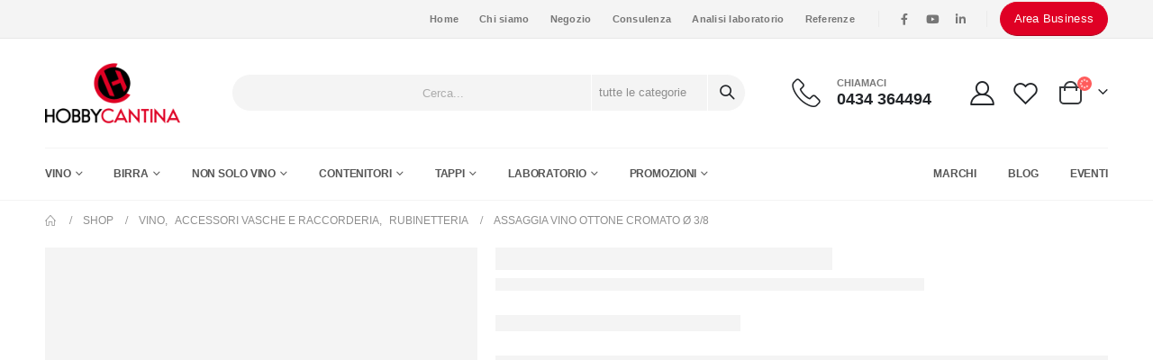

--- FILE ---
content_type: text/html; charset=UTF-8
request_url: https://www.hobbycantina.it/p/assaggia-vino-ottone-cromato-oe-3-8/
body_size: 68557
content:
<!DOCTYPE html> <html lang="it-IT"> <head><script>if(navigator.userAgent.match(/MSIE|Internet Explorer/i)||navigator.userAgent.match(/Trident\/7\..*?rv:11/i)){let e=document.location.href;if(!e.match(/[?&]nonitro/)){if(e.indexOf("?")==-1){if(e.indexOf("#")==-1){document.location.href=e+"?nonitro=1"}else{document.location.href=e.replace("#","?nonitro=1#")}}else{if(e.indexOf("#")==-1){document.location.href=e+"&nonitro=1"}else{document.location.href=e.replace("#","&nonitro=1#")}}}}</script><link rel="preconnect" href="https://www.google.com" /><link rel="preconnect" href="https://consent.cookiebot.com" /><link rel="preconnect" href="https://cdn-ibjfj.nitrocdn.com" /><meta charset="UTF-8" /><meta name="viewport" content="width=device-width, initial-scale=1.0, minimum-scale=1.0" /><title>Assaggia vino ottone cromato Ø 3/8 | HobbyCantina</title><meta name="description" content="Acquista online Assaggia vino ottone cromato Ø 3/8 su HobbyCantina. ✓ Consulenza ✓ Vendita ✓ Assistenza" /><meta name="robots" content="index, follow, max-snippet:-1, max-image-preview:large, max-video-preview:-1" /><meta property="og:locale" content="it_IT" /><meta property="og:type" content="article" /><meta property="og:title" content="Assaggia vino ottone cromato Ø 3/8 | HobbyCantina" /><meta property="og:description" content="Acquista online Assaggia vino ottone cromato Ø 3/8 su HobbyCantina. ✓ Consulenza ✓ Vendita ✓ Assistenza" /><meta property="og:url" content="https://www.hobbycantina.it/p/assaggia-vino-ottone-cromato-oe-3-8/" /><meta property="og:site_name" content="HobbyCantina" /><meta property="article:modified_time" content="2011-03-03T16:07:22+00:00" /><meta property="og:image" content="https://www.hobbycantina.it/wp-content/uploads/2015/03/products-4b11bd34a9143d13be4efed1975d25f3.jpg" /><meta property="og:image:width" content="884" /><meta property="og:image:height" content="800" /><meta name="twitter:card" content="summary_large_image" /><meta name="generator" content="WordPress 5.6" /><meta name="generator" content="WooCommerce 4.9.2" /><meta name="generator" content="WPML ver:4.4.9 stt:27;" /><meta name="generator" content="Powered by Slider Revolution 6.3.5 - responsive, Mobile-Friendly Slider Plugin for WordPress with comfortable drag and drop interface." /><meta name="generator" content="NitroPack" /><script>var NPSH,NitroScrollHelper;NPSH=NitroScrollHelper=function(){let e=null;const o=window.sessionStorage.getItem("nitroScrollPos");function t(){let e=JSON.parse(window.sessionStorage.getItem("nitroScrollPos"))||{};if(typeof e!=="object"){e={}}e[document.URL]=window.scrollY;window.sessionStorage.setItem("nitroScrollPos",JSON.stringify(e))}window.addEventListener("scroll",function(){if(e!==null){clearTimeout(e)}e=setTimeout(t,200)},{passive:true});let r={};r.getScrollPos=()=>{if(!o){return 0}const e=JSON.parse(o);return e[document.URL]||0};r.isScrolled=()=>{return r.getScrollPos()>document.documentElement.clientHeight*.5};return r}();</script><script>(function(){var a=false;var e=document.documentElement.classList;var i=navigator.userAgent.toLowerCase();var n=["android","iphone","ipad"];var r=n.length;var o;var d=null;for(var t=0;t<r;t++){o=n[t];if(i.indexOf(o)>-1)d=o;if(e.contains(o)){a=true;e.remove(o)}}if(a&&d){e.add(d);if(d=="iphone"||d=="ipad"){e.add("ios")}}})();</script><script type="text/worker" id="nitro-web-worker">var preloadRequests=0;var remainingCount={};var baseURI="";self.onmessage=function(e){switch(e.data.cmd){case"RESOURCE_PRELOAD":var o=e.data.requestId;remainingCount[o]=0;e.data.resources.forEach(function(e){preload(e,function(o){return function(){console.log(o+" DONE: "+e);if(--remainingCount[o]==0){self.postMessage({cmd:"RESOURCE_PRELOAD",requestId:o})}}}(o));remainingCount[o]++});break;case"SET_BASEURI":baseURI=e.data.uri;break}};async function preload(e,o){if(typeof URL!=="undefined"&&baseURI){try{var a=new URL(e,baseURI);e=a.href}catch(e){console.log("Worker error: "+e.message)}}console.log("Preloading "+e);try{var n=new Request(e,{mode:"no-cors",redirect:"follow"});await fetch(n);o()}catch(a){console.log(a);var r=new XMLHttpRequest;r.responseType="blob";r.onload=o;r.onerror=o;r.open("GET",e,true);r.send()}}</script><script id="nprl">(()=>{if(window.NPRL!=undefined)return;(function(e){var t=e.prototype;t.after||(t.after=function(){var e,t=arguments,n=t.length,r=0,i=this,o=i.parentNode,a=Node,c=String,u=document;if(o!==null){while(r<n){(e=t[r])instanceof a?(i=i.nextSibling)!==null?o.insertBefore(e,i):o.appendChild(e):o.appendChild(u.createTextNode(c(e)));++r}}})})(Element);var e,t;e=t=function(){var t=false;var r=window.URL||window.webkitURL;var i=true;var o=true;var a=2;var c=null;var u=null;var d=true;var s=window.nitroGtmExcludes!=undefined;var l=s?JSON.parse(atob(window.nitroGtmExcludes)).map(e=>new RegExp(e)):[];var f;var m;var v=null;var p=null;var g=null;var h={touch:["touchmove","touchend"],default:["mousemove","click","keydown","wheel"]};var E=true;var y=[];var w=false;var b=[];var S=0;var N=0;var L=false;var T=0;var R=null;var O=false;var A=false;var C=false;var P=[];var I=[];var M=[];var k=[];var x=false;var _={};var j=new Map;var B="noModule"in HTMLScriptElement.prototype;var q=requestAnimationFrame||mozRequestAnimationFrame||webkitRequestAnimationFrame||msRequestAnimationFrame;const D="gtm.js?id=";function H(e,t){if(!_[e]){_[e]=[]}_[e].push(t)}function U(e,t){if(_[e]){var n=0,r=_[e];for(var n=0;n<r.length;n++){r[n].call(this,t)}}}function Y(){(function(e,t){var r=null;var i=function(e){r(e)};var o=null;var a={};var c=null;var u=null;var d=0;e.addEventListener(t,function(r){if(["load","DOMContentLoaded"].indexOf(t)!=-1){if(u){Q(function(){e.triggerNitroEvent(t)})}c=true}else if(t=="readystatechange"){d++;n.ogReadyState=d==1?"interactive":"complete";if(u&&u>=d){n.documentReadyState=n.ogReadyState;Q(function(){e.triggerNitroEvent(t)})}}});e.addEventListener(t+"Nitro",function(e){if(["load","DOMContentLoaded"].indexOf(t)!=-1){if(!c){e.preventDefault();e.stopImmediatePropagation()}else{}u=true}else if(t=="readystatechange"){u=n.documentReadyState=="interactive"?1:2;if(d<u){e.preventDefault();e.stopImmediatePropagation()}}});switch(t){case"load":o="onload";break;case"readystatechange":o="onreadystatechange";break;case"pageshow":o="onpageshow";break;default:o=null;break}if(o){Object.defineProperty(e,o,{get:function(){return r},set:function(n){if(typeof n!=="function"){r=null;e.removeEventListener(t+"Nitro",i)}else{if(!r){e.addEventListener(t+"Nitro",i)}r=n}}})}Object.defineProperty(e,"addEventListener"+t,{value:function(r){if(r!=t||!n.startedScriptLoading||document.currentScript&&document.currentScript.hasAttribute("nitro-exclude")){}else{arguments[0]+="Nitro"}e.ogAddEventListener.apply(e,arguments);a[arguments[1]]=arguments[0]}});Object.defineProperty(e,"removeEventListener"+t,{value:function(t){var n=a[arguments[1]];arguments[0]=n;e.ogRemoveEventListener.apply(e,arguments)}});Object.defineProperty(e,"triggerNitroEvent"+t,{value:function(t,n){n=n||e;var r=new Event(t+"Nitro",{bubbles:true});r.isNitroPack=true;Object.defineProperty(r,"type",{get:function(){return t},set:function(){}});Object.defineProperty(r,"target",{get:function(){return n},set:function(){}});e.dispatchEvent(r)}});if(typeof e.triggerNitroEvent==="undefined"){(function(){var t=e.addEventListener;var n=e.removeEventListener;Object.defineProperty(e,"ogAddEventListener",{value:t});Object.defineProperty(e,"ogRemoveEventListener",{value:n});Object.defineProperty(e,"addEventListener",{value:function(n){var r="addEventListener"+n;if(typeof e[r]!=="undefined"){e[r].apply(e,arguments)}else{t.apply(e,arguments)}},writable:true});Object.defineProperty(e,"removeEventListener",{value:function(t){var r="removeEventListener"+t;if(typeof e[r]!=="undefined"){e[r].apply(e,arguments)}else{n.apply(e,arguments)}}});Object.defineProperty(e,"triggerNitroEvent",{value:function(t,n){var r="triggerNitroEvent"+t;if(typeof e[r]!=="undefined"){e[r].apply(e,arguments)}}})})()}}).apply(null,arguments)}Y(window,"load");Y(window,"pageshow");Y(window,"DOMContentLoaded");Y(document,"DOMContentLoaded");Y(document,"readystatechange");try{var F=new Worker(r.createObjectURL(new Blob([document.getElementById("nitro-web-worker").textContent],{type:"text/javascript"})))}catch(e){var F=new Worker("data:text/javascript;base64,"+btoa(document.getElementById("nitro-web-worker").textContent))}F.onmessage=function(e){if(e.data.cmd=="RESOURCE_PRELOAD"){U(e.data.requestId,e)}};if(typeof document.baseURI!=="undefined"){F.postMessage({cmd:"SET_BASEURI",uri:document.baseURI})}var G=function(e){if(--S==0){Q(K)}};var W=function(e){e.target.removeEventListener("load",W);e.target.removeEventListener("error",W);e.target.removeEventListener("nitroTimeout",W);if(e.type!="nitroTimeout"){clearTimeout(e.target.nitroTimeout)}if(--N==0&&S==0){Q(J)}};var X=function(e){var t=e.textContent;try{var n=r.createObjectURL(new Blob([t.replace(/^(?:<!--)?(.*?)(?:-->)?$/gm,"$1")],{type:"text/javascript"}))}catch(e){var n="data:text/javascript;base64,"+btoa(t.replace(/^(?:<!--)?(.*?)(?:-->)?$/gm,"$1"))}return n};var K=function(){n.documentReadyState="interactive";document.triggerNitroEvent("readystatechange");document.triggerNitroEvent("DOMContentLoaded");if(window.pageYOffset||window.pageXOffset){window.dispatchEvent(new Event("scroll"))}A=true;Q(function(){if(N==0){Q(J)}Q($)})};var J=function(){if(!A||O)return;O=true;R.disconnect();en();n.documentReadyState="complete";document.triggerNitroEvent("readystatechange");window.triggerNitroEvent("load",document);window.triggerNitroEvent("pageshow",document);if(window.pageYOffset||window.pageXOffset||location.hash){let e=typeof history.scrollRestoration!=="undefined"&&history.scrollRestoration=="auto";if(e&&typeof NPSH!=="undefined"&&NPSH.getScrollPos()>0&&window.pageYOffset>document.documentElement.clientHeight*.5){window.scrollTo(0,NPSH.getScrollPos())}else if(location.hash){try{let e=document.querySelector(location.hash);if(e){e.scrollIntoView()}}catch(e){}}}var e=null;if(a==1){e=eo}else{e=eu}Q(e)};var Q=function(e){setTimeout(e,0)};var V=function(e){if(e.type=="touchend"||e.type=="click"){g=e}};var $=function(){if(d&&g){setTimeout(function(e){return function(){var t=function(e,t,n){var r=new Event(e,{bubbles:true,cancelable:true});if(e=="click"){r.clientX=t;r.clientY=n}else{r.touches=[{clientX:t,clientY:n}]}return r};var n;if(e.type=="touchend"){var r=e.changedTouches[0];n=document.elementFromPoint(r.clientX,r.clientY);n.dispatchEvent(t("touchstart"),r.clientX,r.clientY);n.dispatchEvent(t("touchend"),r.clientX,r.clientY);n.dispatchEvent(t("click"),r.clientX,r.clientY)}else if(e.type=="click"){n=document.elementFromPoint(e.clientX,e.clientY);n.dispatchEvent(t("click"),e.clientX,e.clientY)}}}(g),150);g=null}};var z=function(e){if(e.tagName=="SCRIPT"&&!e.hasAttribute("data-nitro-for-id")&&!e.hasAttribute("nitro-document-write")||e.tagName=="IMG"&&(e.hasAttribute("src")||e.hasAttribute("srcset"))||e.tagName=="IFRAME"&&e.hasAttribute("src")||e.tagName=="LINK"&&e.hasAttribute("href")&&e.hasAttribute("rel")&&e.getAttribute("rel")=="stylesheet"){if(e.tagName==="IFRAME"&&e.src.indexOf("about:blank")>-1){return}var t="";switch(e.tagName){case"LINK":t=e.href;break;case"IMG":if(k.indexOf(e)>-1)return;t=e.srcset||e.src;break;default:t=e.src;break}var n=e.getAttribute("type");if(!t&&e.tagName!=="SCRIPT")return;if((e.tagName=="IMG"||e.tagName=="LINK")&&(t.indexOf("data:")===0||t.indexOf("blob:")===0))return;if(e.tagName=="SCRIPT"&&n&&n!=="text/javascript"&&n!=="application/javascript"){if(n!=="module"||!B)return}if(e.tagName==="SCRIPT"){if(k.indexOf(e)>-1)return;if(e.noModule&&B){return}let t=null;if(document.currentScript){if(document.currentScript.src&&document.currentScript.src.indexOf(D)>-1){t=document.currentScript}if(document.currentScript.hasAttribute("data-nitro-gtm-id")){e.setAttribute("data-nitro-gtm-id",document.currentScript.getAttribute("data-nitro-gtm-id"))}}else if(window.nitroCurrentScript){if(window.nitroCurrentScript.src&&window.nitroCurrentScript.src.indexOf(D)>-1){t=window.nitroCurrentScript}}if(t&&s){let n=false;for(const t of l){n=e.src?t.test(e.src):t.test(e.textContent);if(n){break}}if(!n){e.type="text/googletagmanagerscript";let n=t.hasAttribute("data-nitro-gtm-id")?t.getAttribute("data-nitro-gtm-id"):t.id;if(!j.has(n)){j.set(n,[])}let r=j.get(n);r.push(e);return}}if(!e.src){if(e.textContent.length>0){e.textContent+="\n;if(document.currentScript.nitroTimeout) {clearTimeout(document.currentScript.nitroTimeout);}; setTimeout(function() { this.dispatchEvent(new Event('load')); }.bind(document.currentScript), 0);"}else{return}}else{}k.push(e)}if(!e.hasOwnProperty("nitroTimeout")){N++;e.addEventListener("load",W,true);e.addEventListener("error",W,true);e.addEventListener("nitroTimeout",W,true);e.nitroTimeout=setTimeout(function(){console.log("Resource timed out",e);e.dispatchEvent(new Event("nitroTimeout"))},5e3)}}};var Z=function(e){if(e.hasOwnProperty("nitroTimeout")&&e.nitroTimeout){clearTimeout(e.nitroTimeout);e.nitroTimeout=null;e.dispatchEvent(new Event("nitroTimeout"))}};document.documentElement.addEventListener("load",function(e){if(e.target.tagName=="SCRIPT"||e.target.tagName=="IMG"){k.push(e.target)}},true);document.documentElement.addEventListener("error",function(e){if(e.target.tagName=="SCRIPT"||e.target.tagName=="IMG"){k.push(e.target)}},true);var ee=["appendChild","replaceChild","insertBefore","prepend","append","before","after","replaceWith","insertAdjacentElement"];var et=function(){if(s){window._nitro_setTimeout=window.setTimeout;window.setTimeout=function(e,t,...n){let r=document.currentScript||window.nitroCurrentScript;if(!r||r.src&&r.src.indexOf(D)==-1){return window._nitro_setTimeout.call(window,e,t,...n)}return window._nitro_setTimeout.call(window,function(e,t){return function(...n){window.nitroCurrentScript=e;t(...n)}}(r,e),t,...n)}}ee.forEach(function(e){HTMLElement.prototype["og"+e]=HTMLElement.prototype[e];HTMLElement.prototype[e]=function(...t){if(this.parentNode||this===document.documentElement){switch(e){case"replaceChild":case"insertBefore":t.pop();break;case"insertAdjacentElement":t.shift();break}t.forEach(function(e){if(!e)return;if(e.tagName=="SCRIPT"){z(e)}else{if(e.children&&e.children.length>0){e.querySelectorAll("script").forEach(z)}}})}return this["og"+e].apply(this,arguments)}})};var en=function(){if(s&&typeof window._nitro_setTimeout==="function"){window.setTimeout=window._nitro_setTimeout}ee.forEach(function(e){HTMLElement.prototype[e]=HTMLElement.prototype["og"+e]})};var er=async function(){if(o){ef(f);ef(V);if(v){clearTimeout(v);v=null}}if(T===1){L=true;return}else if(T===0){T=-1}n.startedScriptLoading=true;Object.defineProperty(document,"readyState",{get:function(){return n.documentReadyState},set:function(){}});var e=document.documentElement;var t={attributes:true,attributeFilter:["src"],childList:true,subtree:true};R=new MutationObserver(function(e,t){e.forEach(function(e){if(e.type=="childList"&&e.addedNodes.length>0){e.addedNodes.forEach(function(e){if(!document.documentElement.contains(e)){return}if(e.tagName=="IMG"||e.tagName=="IFRAME"||e.tagName=="LINK"){z(e)}})}if(e.type=="childList"&&e.removedNodes.length>0){e.removedNodes.forEach(function(e){if(e.tagName=="IFRAME"||e.tagName=="LINK"){Z(e)}})}if(e.type=="attributes"){var t=e.target;if(!document.documentElement.contains(t)){return}if(t.tagName=="IFRAME"||t.tagName=="LINK"||t.tagName=="IMG"||t.tagName=="SCRIPT"){z(t)}}})});R.observe(e,t);if(!s){et()}await Promise.all(P);var r=b.shift();var i=null;var a=false;while(r){var c;var u=JSON.parse(atob(r.meta));var d=u.delay;if(r.type=="inline"){var l=document.getElementById(r.id);if(l){l.remove()}else{r=b.shift();continue}c=X(l);if(c===false){r=b.shift();continue}}else{c=r.src}if(!a&&r.type!="inline"&&(typeof u.attributes.async!="undefined"||typeof u.attributes.defer!="undefined")){if(i===null){i=r}else if(i===r){a=true}if(!a){b.push(r);r=b.shift();continue}}var m=document.createElement("script");m.src=c;m.setAttribute("data-nitro-for-id",r.id);for(var p in u.attributes){try{if(u.attributes[p]===false){m.setAttribute(p,"")}else{m.setAttribute(p,u.attributes[p])}}catch(e){console.log("Error while setting script attribute",m,e)}}m.async=false;if(u.canonicalLink!=""&&Object.getOwnPropertyDescriptor(m,"src")?.configurable!==false){(e=>{Object.defineProperty(m,"src",{get:function(){return e.canonicalLink},set:function(){}})})(u)}if(d){setTimeout((function(e,t){var n=document.querySelector("[data-nitro-marker-id='"+t+"']");if(n){n.after(e)}else{document.head.appendChild(e)}}).bind(null,m,r.id),d)}else{m.addEventListener("load",G);m.addEventListener("error",G);if(!m.noModule||!B){S++}var g=document.querySelector("[data-nitro-marker-id='"+r.id+"']");if(g){Q(function(e,t){return function(){e.after(t)}}(g,m))}else{Q(function(e){return function(){document.head.appendChild(e)}}(m))}}r=b.shift()}};var ei=function(){var e=document.getElementById("nitro-deferred-styles");var t=document.createElement("div");t.innerHTML=e.textContent;return t};var eo=async function(e){isPreload=e&&e.type=="NitroPreload";if(!isPreload){T=-1;E=false;if(o){ef(f);ef(V);if(v){clearTimeout(v);v=null}}}if(w===false){var t=ei();let e=t.querySelectorAll('style,link[rel="stylesheet"]');w=e.length;if(w){let e=document.getElementById("nitro-deferred-styles-marker");e.replaceWith.apply(e,t.childNodes)}else if(isPreload){Q(ed)}else{es()}}else if(w===0&&!isPreload){es()}};var ea=function(){var e=ei();var t=e.childNodes;var n;var r=[];for(var i=0;i<t.length;i++){n=t[i];if(n.href){r.push(n.href)}}var o="css-preload";H(o,function(e){eo(new Event("NitroPreload"))});if(r.length){F.postMessage({cmd:"RESOURCE_PRELOAD",resources:r,requestId:o})}else{Q(function(){U(o)})}};var ec=function(){if(T===-1)return;T=1;var e=[];var t,n;for(var r=0;r<b.length;r++){t=b[r];if(t.type!="inline"){if(t.src){n=JSON.parse(atob(t.meta));if(n.delay)continue;if(n.attributes.type&&n.attributes.type=="module"&&!B)continue;e.push(t.src)}}}if(e.length){var i="js-preload";H(i,function(e){T=2;if(L){Q(er)}});F.postMessage({cmd:"RESOURCE_PRELOAD",resources:e,requestId:i})}};var eu=function(){while(I.length){style=I.shift();if(style.hasAttribute("nitropack-onload")){style.setAttribute("onload",style.getAttribute("nitropack-onload"));Q(function(e){return function(){e.dispatchEvent(new Event("load"))}}(style))}}while(M.length){style=M.shift();if(style.hasAttribute("nitropack-onerror")){style.setAttribute("onerror",style.getAttribute("nitropack-onerror"));Q(function(e){return function(){e.dispatchEvent(new Event("error"))}}(style))}}};var ed=function(){if(!x){if(i){Q(function(){var e=document.getElementById("nitro-critical-css");if(e){e.remove()}})}x=true;onStylesLoadEvent=new Event("NitroStylesLoaded");onStylesLoadEvent.isNitroPack=true;window.dispatchEvent(onStylesLoadEvent)}};var es=function(){if(a==2){Q(er)}else{eu()}};var el=function(e){m.forEach(function(t){document.addEventListener(t,e,true)})};var ef=function(e){m.forEach(function(t){document.removeEventListener(t,e,true)})};if(s){et()}return{setAutoRemoveCriticalCss:function(e){i=e},registerScript:function(e,t,n){b.push({type:"remote",src:e,id:t,meta:n})},registerInlineScript:function(e,t){b.push({type:"inline",id:e,meta:t})},registerStyle:function(e,t,n){y.push({href:e,rel:t,media:n})},onLoadStyle:function(e){I.push(e);if(w!==false&&--w==0){Q(ed);if(E){E=false}else{es()}}},onErrorStyle:function(e){M.push(e);if(w!==false&&--w==0){Q(ed);if(E){E=false}else{es()}}},loadJs:function(e,t){if(!e.src){var n=X(e);if(n!==false){e.src=n;e.textContent=""}}if(t){Q(function(e,t){return function(){e.after(t)}}(t,e))}else{Q(function(e){return function(){document.head.appendChild(e)}}(e))}},loadQueuedResources:async function(){window.dispatchEvent(new Event("NitroBootStart"));if(p){clearTimeout(p);p=null}window.removeEventListener("load",e.loadQueuedResources);f=a==1?er:eo;if(!o||g){Q(f)}else{if(navigator.userAgent.indexOf(" Edge/")==-1){ea();H("css-preload",ec)}el(f);if(u){if(c){v=setTimeout(f,c)}}else{}}},fontPreload:function(e){var t="critical-fonts";H(t,function(e){document.getElementById("nitro-critical-fonts").type="text/css"});F.postMessage({cmd:"RESOURCE_PRELOAD",resources:e,requestId:t})},boot:function(){if(t)return;t=true;C=typeof NPSH!=="undefined"&&NPSH.isScrolled();let n=document.prerendering;if(location.hash||C||n){o=false}m=h.default.concat(h.touch);p=setTimeout(e.loadQueuedResources,1500);el(V);if(C){e.loadQueuedResources()}else{window.addEventListener("load",e.loadQueuedResources)}},addPrerequisite:function(e){P.push(e)},getTagManagerNodes:function(e){if(!e)return j;return j.get(e)??[]}}}();var n,r;n=r=function(){var t=document.write;return{documentWrite:function(n,r){if(n&&n.hasAttribute("nitro-exclude")){return t.call(document,r)}var i=null;if(n.documentWriteContainer){i=n.documentWriteContainer}else{i=document.createElement("span");n.documentWriteContainer=i}var o=null;if(n){if(n.hasAttribute("data-nitro-for-id")){o=document.querySelector('template[data-nitro-marker-id="'+n.getAttribute("data-nitro-for-id")+'"]')}else{o=n}}i.innerHTML+=r;i.querySelectorAll("script").forEach(function(e){e.setAttribute("nitro-document-write","")});if(!i.parentNode){if(o){o.parentNode.insertBefore(i,o)}else{document.body.appendChild(i)}}var a=document.createElement("span");a.innerHTML=r;var c=a.querySelectorAll("script");if(c.length){c.forEach(function(t){var n=t.getAttributeNames();var r=document.createElement("script");n.forEach(function(e){r.setAttribute(e,t.getAttribute(e))});r.async=false;if(!t.src&&t.textContent){r.textContent=t.textContent}e.loadJs(r,o)})}},TrustLogo:function(e,t){var n=document.getElementById(e);var r=document.createElement("img");r.src=t;n.parentNode.insertBefore(r,n)},documentReadyState:"loading",ogReadyState:document.readyState,startedScriptLoading:false,loadScriptDelayed:function(e,t){setTimeout(function(){var t=document.createElement("script");t.src=e;document.head.appendChild(t)},t)}}}();document.write=function(e){n.documentWrite(document.currentScript,e)};document.writeln=function(e){n.documentWrite(document.currentScript,e+"\n")};window.NPRL=e;window.NitroResourceLoader=t;window.NPh=n;window.NitroPackHelper=r})();</script><template id="nitro-deferred-styles-marker"></template><style id="nitro-fonts">@font-face{font-family:"Font Awesome 5 Brands";font-style:normal;font-weight:400;font-display:swap;src:url("https://cdn-ibjfj.nitrocdn.com/zbXzjstjoLCHFkJrdiqvdbIKRircFkOW/assets/static/source/rev-70ef1e6/www.hobbycantina.it/wp-content/themes/porto/fonts/fontawesome/fa-brands-400.eot");src:url("https://cdn-ibjfj.nitrocdn.com/zbXzjstjoLCHFkJrdiqvdbIKRircFkOW/assets/static/source/rev-70ef1e6/www.hobbycantina.it/wp-content/themes/porto/fonts/fontawesome/fa-brands-400.woff2") format("woff2")}@font-face{font-family:"Font Awesome 5 Free";font-style:normal;font-weight:400;font-display:swap;src:url("https://cdn-ibjfj.nitrocdn.com/zbXzjstjoLCHFkJrdiqvdbIKRircFkOW/assets/static/source/rev-70ef1e6/www.hobbycantina.it/wp-content/themes/porto/fonts/fontawesome/fa-regular-400.eot");src:url("https://cdn-ibjfj.nitrocdn.com/zbXzjstjoLCHFkJrdiqvdbIKRircFkOW/assets/static/source/rev-70ef1e6/www.hobbycantina.it/wp-content/themes/porto/fonts/fontawesome/fa-regular-400.woff2") format("woff2")}@font-face{font-family:"Font Awesome 5 Free";font-style:normal;font-weight:900;font-display:swap;src:url("https://cdn-ibjfj.nitrocdn.com/zbXzjstjoLCHFkJrdiqvdbIKRircFkOW/assets/static/source/rev-70ef1e6/www.hobbycantina.it/wp-content/themes/porto/fonts/fontawesome/fa-solid-900.eot");src:url("https://cdn-ibjfj.nitrocdn.com/zbXzjstjoLCHFkJrdiqvdbIKRircFkOW/assets/static/source/rev-70ef1e6/www.hobbycantina.it/wp-content/themes/porto/fonts/fontawesome/fa-solid-900.woff2") format("woff2")}@font-face{font-family:"porto";src:url("https://cdn-ibjfj.nitrocdn.com/zbXzjstjoLCHFkJrdiqvdbIKRircFkOW/assets/static/source/rev-70ef1e6/www.hobbycantina.it/wp-content/themes/porto/fonts/porto-font/cc067778e57ca30222a8a5de11532a0d.porto.eot");src:url("https://cdn-ibjfj.nitrocdn.com/zbXzjstjoLCHFkJrdiqvdbIKRircFkOW/assets/static/source/rev-70ef1e6/www.hobbycantina.it/wp-content/themes/porto/fonts/porto-font/cc067778e57ca30222a8a5de11532a0d.porto.woff2") format("woff2");font-weight:normal;font-style:normal;font-display:swap}</style><style type="text/css" id="nitro-critical-css">:root{--bdt-breakpoint-s:640px;--bdt-breakpoint-m:960px;--bdt-breakpoint-l:1200px;--bdt-breakpoint-xl:1600px}.yith-wcwl-add-button>a i{margin-right:10px}button::-moz-focus-inner{padding:0;border:0}.wpcf7 form .wpcf7-response-output{margin:2em .5em 1em;padding:.2em 1em;border:2px solid #00a0d2}.wpcf7 form.init .wpcf7-response-output{display:none}.ywcrbp_regular_price{display:block}:root{--blue:#007bff;--indigo:#6610f2;--purple:#6f42c1;--pink:#e83e8c;--red:#dc3545;--orange:#fd7e14;--yellow:#ffc107;--green:#28a745;--teal:#20c997;--cyan:#17a2b8;--white:#fff;--gray:#6c757d;--gray-dark:#343a40;--primary:#df0024;--secondary:#df0024;--success:#47a447;--info:#5bc0de;--warning:#ed9c28;--danger:#d2322d;--light:#f8f9fa;--dark:#1d2127;--breakpoint-xs:0;--breakpoint-sm:576px;--breakpoint-md:768px;--breakpoint-lg:992px;--breakpoint-xl:1220px;--font-family-sans-serif:-apple-system,BlinkMacSystemFont,Segoe UI,Roboto,Helvetica Neue,Arial,sans-serif,Apple Color Emoji,Segoe UI Emoji,Segoe UI Symbol,Noto Color Emoji;--font-family-monospace:SFMono-Regular,Menlo,Monaco,Consolas,Liberation Mono,Courier New,monospace}*,*::before,*::after{box-sizing:border-box}html{font-family:sans-serif;line-height:1.15;-webkit-text-size-adjust:100%;-ms-text-size-adjust:100%;-ms-overflow-style:scrollbar}@-ms-viewport{width:device-width}header,main,section{display:block}body{margin:0;font-family:-apple-system,BlinkMacSystemFont,"Segoe UI",Roboto,"Helvetica Neue",Arial,sans-serif,"Apple Color Emoji","Segoe UI Emoji","Segoe UI Symbol","Noto Color Emoji";font-size:1rem;font-weight:400;line-height:1.5;color:#212529;text-align:left;background-color:#fff}h2,h3{margin-top:0;margin-bottom:.5rem}p{margin-top:0;margin-bottom:1rem}ul{margin-top:0;margin-bottom:1rem}ul ul{margin-bottom:0}strong{font-weight:bolder}a{color:#df0024;text-decoration:none;background-color:transparent;-webkit-text-decoration-skip:objects}a:not([href]):not([tabindex]){color:inherit;text-decoration:none}img{vertical-align:middle;border-style:none}button{border-radius:0}input,button,select{margin:0;font-family:inherit;font-size:inherit;line-height:inherit}button,input{overflow:visible}button,select{text-transform:none}button,[type="submit"]{-webkit-appearance:button}button::-moz-focus-inner,[type="submit"]::-moz-focus-inner{padding:0;border-style:none}fieldset{min-width:0;padding:0;margin:0;border:0}::-webkit-file-upload-button{font:inherit;-webkit-appearance:button}template{display:none}h2,h3{margin-bottom:.5rem;font-family:inherit;font-weight:500;line-height:1.2;color:inherit}h2{font-size:2rem}h3{font-size:1.75rem}.container{width:100%;padding-right:10px;padding-left:10px;margin-right:auto;margin-left:auto}@media (min-width:576px){.container{max-width:540px}}@media (min-width:768px){.container{max-width:720px}}@media (min-width:992px){.container{max-width:960px}}@media (min-width:1220px){.container{max-width:1200px}}.row{display:-webkit-flex;display:-ms-flexbox;display:flex;-webkit-flex-wrap:wrap;-ms-flex-wrap:wrap;flex-wrap:wrap;margin-right:-10px;margin-left:-10px}.col-2,.col-3,.col-6,.col-sm-6,.col-md-5,.col-md-7,.col-lg-3,.col-lg-12{position:relative;width:100%;min-height:1px;padding-right:10px;padding-left:10px}.col-2{-webkit-flex:0 0 16.6666666667%;-ms-flex:0 0 16.6666666667%;flex:0 0 16.6666666667%;max-width:16.6666666667%}.col-3{-webkit-flex:0 0 25%;-ms-flex:0 0 25%;flex:0 0 25%;max-width:25%}.col-6{-webkit-flex:0 0 50%;-ms-flex:0 0 50%;flex:0 0 50%;max-width:50%}@media (min-width:576px){.col-sm-6{-webkit-flex:0 0 50%;-ms-flex:0 0 50%;flex:0 0 50%;max-width:50%}}@media (min-width:768px){.col-md-5{-webkit-flex:0 0 41.6666666667%;-ms-flex:0 0 41.6666666667%;flex:0 0 41.6666666667%;max-width:41.6666666667%}.col-md-7{-webkit-flex:0 0 58.3333333333%;-ms-flex:0 0 58.3333333333%;flex:0 0 58.3333333333%;max-width:58.3333333333%}}@media (min-width:992px){.col-lg-3{-webkit-flex:0 0 25%;-ms-flex:0 0 25%;flex:0 0 25%;max-width:25%}.col-lg-12{-webkit-flex:0 0 100%;-ms-flex:0 0 100%;flex:0 0 100%;max-width:100%}}.btn{display:inline-block;font-weight:400;text-align:center;white-space:nowrap;vertical-align:middle;border:1px solid transparent;padding:.375rem .75rem;font-size:1rem;line-height:1.5;border-radius:0}.btn-primary{color:#fff;background-color:#df0024;border-color:#df0024}.btn-dark{color:#fff;background-color:#1d2127;border-color:#1d2127}.btn-sm{padding:.25rem .5rem;font-size:.875rem;line-height:1.5;border-radius:0}.breadcrumb{display:-webkit-flex;display:-ms-flexbox;display:flex;-webkit-flex-wrap:wrap;-ms-flex-wrap:wrap;flex-wrap:wrap;padding:.75rem 1rem;margin-bottom:1rem;list-style:none;background-color:#e9ecef;border-radius:0}.clearfix::after{display:block;clear:both;content:""}.d-none{display:none !important}@media (min-width:992px){.d-lg-block{display:block !important}}.mx-0{margin-right:0 !important}.mx-0{margin-left:0 !important}.mr-1{margin-right:.25rem !important}.mr-4{margin-right:1.5rem !important}.mb-5{margin-bottom:3rem !important}.ml-5{margin-left:3rem !important}.pt-5{padding-top:3rem !important}.text-left{text-align:left !important}.fa,.fas,.far,.fab{-moz-osx-font-smoothing:grayscale;-webkit-font-smoothing:antialiased;display:inline-block;font-style:normal;font-variant:normal;text-rendering:auto;line-height:1}.fa-pulse{animation:fa-spin 1s infinite steps(8)}@keyframes fa-spin{0%{transform:rotate(0deg)}100%{transform:rotate(360deg)}}.fa-bars:before{content:""}.fa-dot-circle:before{content:""}.fa-envelope:before{content:""}.fa-search:before{content:""}.fa-spinner:before{content:""}.fa-times:before{content:""}.fa-whatsapp:before{content:""}.fab{font-family:"Font Awesome 5 Brands";font-weight:400}.far{font-family:"Font Awesome 5 Free";font-weight:400}.fa,.fas{font-family:"Font Awesome 5 Free";font-weight:900}.owl-carousel{display:none;width:100%;position:relative;z-index:1}button.mfp-close{overflow:visible;background:transparent;border:0;-webkit-appearance:none;display:block;outline:none;padding:0;z-index:9046;box-shadow:none;touch-action:manipulation}button::-moz-focus-inner{padding:0;border:0}.mfp-close{width:44px;height:44px;line-height:44px;position:absolute;right:0;top:0;text-decoration:none;text-align:center;opacity:.65;padding:0 0 18px 10px;color:#fff;font-style:normal;font-size:28px;font-family:Arial,Baskerville,monospace}[class^="porto-icon-"]:before,[class*=" porto-icon-"]:before{font-family:"porto";font-style:normal;font-weight:normal;speak:none;display:inline-block;text-decoration:inherit;width:1em;margin-right:.1em;text-align:center;font-variant:normal;text-transform:none;line-height:1em;margin-left:.1em;-webkit-font-smoothing:antialiased;-moz-osx-font-smoothing:grayscale}.porto-icon-bag-2:before{content:""}.porto-icon-phone-2:before{content:""}.porto-icon-user-2:before{content:""}.porto-icon-wishlist-2:before{content:""}html{direction:ltr;overflow-x:hidden;box-shadow:none !important;font-size:16px}body{margin:0}.row:before,.row:after{display:none}@media (max-width:575px){body{font-size:13px}}h2,h3{font-weight:200;text-transform:none;letter-spacing:normal}h2{font-size:2.2em;font-weight:300;line-height:40px;margin:0 0 32px 0}h3{font-size:1.8em;font-weight:400;line-height:32px;margin:0 0 20px 0}@media (max-width:575px){h2{line-height:40px}}p{margin:0 0 1.25rem}strong{font-weight:700}input::-webkit-outer-spin-button,input::-webkit-inner-spin-button{-webkit-appearance:none}input[type="text"]{-webkit-appearance:none}input[type="text"],select{border:1px solid;outline:none;box-shadow:none;text-align:left;line-height:1.42857;padding:8px 12px;font-size:.85rem;vertical-align:middle;height:auto}select{-webkit-appearance:none;-ms-appearance:none;-moz-appearance:none;background:#fff url("https://cdn-ibjfj.nitrocdn.com/zbXzjstjoLCHFkJrdiqvdbIKRircFkOW/assets/images/optimized/rev-7946546/www.hobbycantina.it/wp-content/themes/porto/images/select-bg.svg") 96% 49%/26px 60px no-repeat;text-indent:.01em;border-radius:0;padding-right:25px}@media screen and (-ms-high-contrast:active),(-ms-high-contrast:none){select::-ms-expand{display:none}}[type="submit"]{border:1px solid #ccc;color:#fff;padding:8px 10px;line-height:1.42857}img{-webkit-user-drag:none;-moz-user-drag:none}.btn{margin:0}.btn{padding:.533rem .933rem;font-size:.8rem;line-height:1.42857}.btn-sm{padding:.3rem .65rem;font-size:.75rem;line-height:1.5}button{border:1px solid #ccc}.btn-primary{border-color:#ccc;background-color:#ccc;border-color:#ccc #ccc #b3b3b3;color:#fff}.btn-dark{border-color:#212529;background-color:#212529;border-color:#212529 #212529 #0a0c0d;color:#fff}.btn-modern{text-transform:uppercase;font-size:.75rem;padding:.75rem 1.5rem;font-weight:600}.btn-modern.btn-sm{font-size:.7rem;padding:.7rem 1.4rem}.owl-carousel{margin-bottom:20px}.products-slider.owl-carousel:not(.owl-loaded){display:flex;flex-wrap:nowrap;overflow:hidden;width:auto}.mfp-close{text-indent:-9999px;-webkit-transform:rotateZ(45deg);transform:rotateZ(45deg);width:41px;height:41px;color:#838383}.mfp-close:before,.mfp-close:after{content:"";position:absolute}.mfp-close:before{width:17px;top:20px;left:12px;border-top:1px solid}.mfp-close:after{height:17px;top:12px;left:20px;border-left:1px solid}body a{outline:none !important}.pt-left{float:left !important}img{max-width:100%;height:auto}.share-links{vertical-align:middle}.share-links a{font-size:.8rem;color:#fff;text-indent:-9999em;text-align:center;width:2.2857em;height:2.2857em;display:inline-block;margin:.2857em .5714em .2857em 0;position:relative;text-decoration:none;vertical-align:middle;-webkit-transform:translate3d(0,0,0);transform:translate3d(0,0,0)}.share-links a:before{font-family:"Font Awesome 5 Brands";text-indent:0;position:absolute;left:0;right:0;top:0;bottom:0;line-height:23px;height:22px;margin:auto;z-index:2}.share-links .share-facebook{background:#3b5a9a}.share-links .share-facebook:before{content:""}.share-links .share-linkedin{background:#0073b2}.share-links .share-linkedin:before{content:""}.share-links .share-youtube{background:#c3191e}.share-links .share-youtube:before{content:""}.menu-item[class*="col-"]{-ms-flex:none;flex:none;width:auto;max-width:none;min-height:0;padding-left:0;padding-right:0}.accordion-menu .arrow,.page-top ul.breadcrumb>li .delimiter,.star-rating{font-family:"Font Awesome 5 Free";font-weight:900;-webkit-font-smoothing:antialiased;-moz-osx-font-smoothing:grayscale}.widget{margin-bottom:1.875rem;margin-top:1.875rem}.widget:first-child{margin-top:0}.widget .widgettitle{margin-bottom:15px;font-size:1em;margin-top:0}.widget .widgettitle{line-height:1.4;font-weight:700;text-transform:uppercase;text-decoration:none}.widget>ul{font-size:.9286em;border-bottom:1px solid;margin-top:-8px;margin-bottom:0}.widget>ul>li:first-child{border-top-width:0}.widget>ul li{position:relative;margin:0;padding:5px 0;border-top:1px solid}.widget>ul li>a{text-decoration:none}.widget ul{list-style:none;padding:0}.widget.contact-info i{clear:both;float:left;text-align:center;width:16px;top:-2px;margin:4px 9px 10px 0;font-size:1.3em;position:static !important}.star-rating{display:block;float:none;position:relative;font-size:11px;height:1em;line-height:1em;overflow:hidden;position:relative;width:6em;letter-spacing:.1em;text-align:left;white-space:nowrap}.star-rating:before{content:"" "" "" "" "";float:left;left:0;position:absolute;top:0}.star-rating span{float:left;left:0;overflow:hidden;padding-top:1.5em;position:absolute;top:0}.star-rating span:before{color:#6a6a6d;content:"" "" "" "" "";left:0;position:absolute;top:0}.container .container{width:100%;padding-left:0;padding-right:0}@keyframes menuFadeInDown{0%{opacity:.8;transform:translateY(-10px)}100%{opacity:1;transform:translateY(0)}}@keyframes arrowFadeInDown{0%{opacity:.8;transform:translateY(-10px) rotate(-45deg)}100%{opacity:1;transform:translateY(0) rotate(-45deg)}}.mega-menu{margin:0;padding:0;list-style:none}.mega-menu li.menu-item{display:block;position:relative;margin:0}.mega-menu li.menu-item>a{display:block;text-decoration:none;text-align:left;position:relative;outline:medium none;margin-top:0;margin-bottom:0;font-family:inherit;font-size:inherit}.mega-menu ul.sub-menu{margin:0;padding:0;list-style:none}.mega-menu:before,.mega-menu:after{content:" ";display:table}.mega-menu:after{clear:both}.mega-menu li.menu-item>a{font-weight:400}.mega-menu>li.menu-item{float:left}.mega-menu>li.menu-item.narrow{position:relative}.mega-menu>li.menu-item>a{display:inline-block;font-size:.8571em;font-weight:700;line-height:20px;padding:9px 12px 8px}.mega-menu .popup{position:absolute;text-align:left;top:100%;margin:0;z-index:111;min-width:100%;line-height:20px;will-change:transform,top}.mega-menu .popup ul.sub-menu{position:relative}.mega-menu .popup li.menu-item{line-height:inherit;padding:0}.mega-menu .popup li.menu-item>a{font-size:13px}.mega-menu .wide .popup{border-top:3px solid #ccc;box-shadow:0 10px 25px rgba(0,0,0,.15);display:none;right:auto;left:0}.mega-menu .wide .popup>.inner{padding:10px}.mega-menu .wide .popup>.inner>ul.sub-menu{max-width:100%;display:-webkit-flex;display:-ms-flexbox;display:flex;-ms-flex-wrap:wrap;flex-wrap:wrap}.mega-menu .popup{top:-3000px}.mega-menu .popup li.menu-item>a{-webkit-transform:translate3d(0,-5px,0);transform:translate3d(0,-5px,0)}.mega-menu>li.menu-item .popup{-webkit-transform:translate3d(0,-5px,0);transform:translate3d(0,-5px,0)}.mega-menu>li.menu-item.wide .popup>.inner>ul.sub-menu>li.menu-item>a{-webkit-transform:translate3d(0,0,0);transform:translate3d(0,0,0)}.mega-menu.show-arrow>li.has-sub>a:after{display:inline-block;content:"";font-family:"porto";font-weight:normal;font-size:1em;margin:0 0 0 5px;line-height:1}.mega-menu.menu-hover-line>li.menu-item>a:before{content:"";position:absolute;width:100%;height:3px;top:0;left:0;opacity:0}.accordion-menu{margin:0;padding:0;list-style:none;font-size:.9em}.accordion-menu>li,.accordion-menu ul.sub-menu>li{position:relative}.accordion-menu li.menu-item{margin:0}.accordion-menu li.menu-item>a{position:relative;display:block;outline:medium none;text-decoration:none;text-align:left;margin:1px 0 0;padding:5px 6px;line-height:25px;font-weight:400;font-family:inherit;font-size:inherit}.accordion-menu li.menu-item.has-sub>a{padding-right:33px}.accordion-menu ul.sub-menu{display:none;list-style:none;margin:0;padding:0 0 0 10px}.accordion-menu .arrow{position:absolute;top:4px;right:0;width:25px;height:25px;text-align:center;line-height:25px;vertical-align:top}.accordion-menu .arrow:before{content:""}#header a{text-decoration:none;outline:none}#header .header-top .container,#header .header-main .container{position:relative;display:table}#header .header-top .container>div,#header .header-main .container>div{display:table-cell;position:relative;vertical-align:middle}#header .header-left{text-align:left}#header .header-right{text-align:right}#header .header-main{position:relative}#header .header-main .container{min-height:68px}@media (max-width:575px){#header .header-main .container{min-height:43px}}#header .header-main .header-left{padding:27px 0}@media (max-width:991px){#header .header-main .header-left{padding:20px 0}}#header .header-main .header-right{padding:22px 0}@media (max-width:991px){#header .header-main .header-right{padding-top:20px;padding-bottom:20px}}#header .header-top{position:relative;z-index:1001;font-size:.7857em}#header .logo{margin:0;padding:0;min-width:80px;line-height:0}#header .logo a{display:inline-block;max-width:100%}#header .logo img{display:none;color:transparent;max-width:100%;transform-origin:left center}#header .logo .standard-logo{display:inline-block}@media not all,only screen and (min-resolution:144dpi),only screen and (min-resolution:1.5dppx){#header .logo .standard-logo{display:none}#header .logo .retina-logo{display:inline-block}}#header .top-links{font-size:.7857em;display:inline-block;vertical-align:middle;margin-top:3px;margin-bottom:3px}#header .top-links>li.menu-item{margin-right:0}#header .top-links>li.menu-item>a{font-size:1em;font-weight:normal;padding:0 5px;line-height:26px}#header .top-links{white-space:nowrap}#header .top-links>li.menu-item{display:inline-block;float:left}#header .top-links>li.menu-item:after{content:"|";font-weight:300;position:relative;top:-1px;font-size:.95em;opacity:.8;margin:0 10px 0 5px}#header .top-links>li.menu-item:last-child>a{padding-right:0}#header .top-links>li.menu-item:last-child:after{content:none}#header .header-top .mega-menu{margin-top:0;margin-bottom:0;font-size:1em}.header-top .mega-menu>li.menu-item>a{padding-top:3px;padding-bottom:3px;letter-spacing:.025em;line-height:24px;border-radius:0 !important}#header .searchform{border:1px solid #ccc;position:relative;display:inline-block;line-height:38px;font-size:13px;padding:0;vertical-align:middle}@media (max-width:991px){#header .searchform{border-width:5px;display:none;position:absolute;right:-25px;top:100%;margin-top:8px;z-index:1003;box-shadow:0 5px 8px rgba(0,0,0,.15)}}@media (max-width:375px){#header .searchform{right:-80px}}#header .searchform .text,#header .searchform .cat,#header .searchform .button-wrap{display:block;text-align:left}#header .searchform fieldset{white-space:nowrap}#header .searchform fieldset .text,#header .searchform fieldset .cat,#header .searchform fieldset .button-wrap{display:inline-block;vertical-align:top}#header .searchform .button-wrap{margin:0}#header .searchform input,#header .searchform select,#header .searchform button{background:none;border-radius:0;border:none;outline:none;box-shadow:none;margin-bottom:0;display:block}#header .searchform input:-ms-input-placeholder{opacity:.7}#header .searchform input::-ms-input-placeholder{opacity:.7}#header .searchform input,#header .searchform select,#header .searchform button{height:38px}#header .searchform input{padding:0 15px 0 15px;width:398px;font-size:inherit}#header .searchform.searchform-cats input{width:266px}@media (max-width:767px){#header .searchform input{width:280px}#header .searchform.searchform-cats input{width:150px}}@media (max-width:575px){#header .searchform input{width:234px}#header .searchform.searchform-cats input{width:118px;padding-right:10px}#header .searchform.searchform-cats select{width:116px;padding:0 8px}}@media (max-width:374px){#header .searchform input{width:200px}}@media (max-width:320px){#header .searchform input{width:190px}}#header .searchform select{padding:0 15px 0 15px;width:130px}#header .searchform select::-ms-expand{display:none}#header .searchform input,#header .searchform select{border-right:1px solid #ccc}#header .searchform-popup{display:inline-block;position:relative;vertical-align:middle}#header .searchform-popup .search-toggle{display:none;text-align:center;position:relative}#header .searchform-popup .search-toggle:after{content:"";position:absolute;z-index:1000;display:none;left:50%;top:100%;margin-left:-11px;margin-top:-13px;width:22px;height:22px;border:11px solid transparent;border-bottom-color:inherit}@media (max-width:991px){#header .searchform-popup .search-toggle{display:block}}@media (max-width:575px){#header .searchform-popup .searchform{border-width:3px;margin-top:6px}}@media (max-width:767px){#header .header-right .searchform{left:auto;right:-22px}}@media (max-width:575px){#header .header-right .searchform{right:-18px}}#header .separator{display:inline-block;height:1.2em;vertical-align:middle}#header .search-toggle .search-text{display:none;text-transform:uppercase;margin-left:5px}.header-top,.header-bottom,#mini-cart .cart-head,.main-menu-wrap .container{display:-webkit-flex;display:-ms-flexbox;display:flex;-webkit-align-items:center;-ms-flex-align:center;align-items:center}#header .share-links{display:inline-block;vertical-align:middle;font-weight:400}#header .share-links>a{box-shadow:0 1px 1px 0 rgba(0,0,0,.2)}#header .header-top .share-links>a{box-shadow:none}#mini-cart{display:inline-block;position:relative;white-space:normal;vertical-align:middle}#mini-cart .cart-head{position:relative;min-width:40px;-webkit-justify-content:center;-ms-flex-pack:center;justify-content:center}#mini-cart .cart-head:before{content:"";position:absolute;top:100%;height:15px;left:0;width:100%;z-index:1}#mini-cart .cart-icon{position:relative;line-height:0;font-weight:400;padding:5px 0;min-height:24px}#mini-cart .cart-icon:after{content:"";border-width:1px 1px 0 0;border-color:#f4f4f4;border-style:solid;background:#fff;width:14px;height:14px;position:absolute;top:calc(100% + 1px);left:50%;margin-left:-7px;transform:rotate(-45deg);z-index:1004;display:none;animation:arrowFadeInDown .2s ease-out}#mini-cart .minicart-icon{vertical-align:middle;display:inline-block;font-style:normal}#mini-cart .minicart-icon:before{margin:0}#mini-cart .cart-popup{position:absolute;width:300px;-webkit-backface-visibility:hidden;z-index:1003;top:100%;margin-top:8px;right:0;padding:0;box-shadow:0 5px 8px rgba(0,0,0,.15);text-align:left;display:none;animation:menuFadeInDown .2s ease-out}@media (max-width:767px){#mini-cart .cart-popup{width:290px}}#mini-cart .widget_shopping_cart_content{padding:10px 15px 5px;font-weight:700;font-size:.8125rem;line-height:1.5;border-radius:0}#mini-cart .cart-loading{height:64px;width:100%;background:transparent url("https://cdn-ibjfj.nitrocdn.com/zbXzjstjoLCHFkJrdiqvdbIKRircFkOW/assets/images/optimized/rev-7946546/www.hobbycantina.it/wp-content/themes/porto/images/ajax-loader@2x.gif") no-repeat scroll center center/16px 16px;opacity:.6}#mini-cart.minicart-arrow-alt .cart-head:after{content:"";font-family:"porto";font-size:17px;margin-left:15px}#mini-cart.minicart-arrow-alt .cart-items-text{display:none;margin-left:4px}#mini-cart .cart-items{position:absolute;right:-8px;top:-5px;font-size:10px;font-weight:600;text-align:center;width:16px;height:16px;line-height:16px;border-radius:8px;overflow:hidden;color:#fff;background-color:#ff5b5b}#mini-cart .cart-items i{line-height:inherit}#mini-cart .cart-items{top:0}@media (max-width:991px){.main-menu-wrap{display:none}}.main-menu-wrap .mega-menu>li.menu-item>a{padding:10px 13px}#header .main-menu{text-align:left;background:none}@media (max-width:991px){#header .main-menu{display:none}}#header .main-menu>li.menu-item{margin:0 1px 0 0}#header .main-menu>li.menu-item:last-child{margin-right:0}#header .mobile-toggle{padding:7px 13px;text-align:center;display:none;font-size:13px;vertical-align:middle;margin:8px 0 8px 1em;line-height:20px;border-radius:.25rem}#header .mobile-toggle:first-child{margin-left:0}@media (max-width:991px){#header .mobile-toggle{display:inline-block}}#header .header-top .header-row,#header .header-main .header-row,#header .header-bottom .header-row{display:-webkit-flex;display:-ms-flexbox;display:flex}#header .header-top .header-row>div,#header .header-main .header-row>div{display:-webkit-flex;display:-ms-flexbox;display:flex}.header-row{-webkit-flex-flow:row nowrap;-ms-flex-flow:row nowrap;flex-flow:row nowrap;-webkit-align-items:center;-ms-flex-align:center;align-items:center;-webkit-justify-content:space-between;-ms-flex-pack:justify;justify-content:space-between;width:100%}.header-row>div{-webkit-align-items:center;-ms-flex-align:center;align-items:center;max-height:100%;max-width:100%}.header-row .header-left,.header-row .header-right{display:-webkit-flex;display:-ms-flexbox;display:flex;-webkit-flex-wrap:wrap;-ms-flex-wrap:wrap;flex-wrap:wrap}.header-row .header-left{margin-right:auto;-webkit-justify-content:flex-start;-ms-flex-pack:start;justify-content:flex-start}.header-row .header-right{margin-left:auto;-webkit-justify-content:flex-end;-ms-flex-pack:end;justify-content:flex-end}.header-col>*:not(.header-col-wide){margin-left:.875rem}.header-col>*:not(.header-col-wide):first-child{margin-left:0}.searchform{position:relative}#side-nav-panel{position:fixed;height:100%;width:260px;padding-top:27px;top:0;bottom:0;font-size:.9em;left:0;overflow-x:hidden;overflow-y:auto;z-index:9001;background-color:#1d1e20;color:#fff;-webkit-overflow-scrolling:touch;transform:translateX(-260px)}#side-nav-panel .side-nav-panel-close{display:block;color:#fff;position:absolute;top:10px;right:14.5px;text-align:center;text-decoration:none;padding:4px 8px;line-height:1em}#side-nav-panel .accordion-menu>li.menu-item>a{text-transform:uppercase}#side-nav-panel .accordion-menu .arrow{font-family:"porto";font-size:15px}#side-nav-panel .accordion-menu .arrow:before{content:""}#side-nav-panel .accordion-menu li:not(:last-child){border-bottom:1px solid #242527}#side-nav-panel .accordion-menu{font-size:1em}#side-nav-panel .accordion-menu .arrow{right:5px}#side-nav-panel .mobile-menu{font-size:1em}#side-nav-panel .menu-wrap{margin:15px 0;padding:0 10px}#side-nav-panel .share-links{font-size:1em;margin:15px 0;padding:0 5px;text-align:center}.page-top{background-color:#171717;padding:12px 0;position:relative;text-align:left}.page-top .breadcrumbs-wrap{font-size:.75rem}.page-top ul.breadcrumb{border-radius:0;background:none;margin:0;padding:0}.page-top ul.breadcrumb>li{text-shadow:none;text-transform:uppercase}.page-top ul.breadcrumb>li a{display:inline-block;border-color:transparent;background:transparent}.page-top ul.breadcrumb>li+li:before{display:none}.page-top ul.breadcrumb li span{margin-left:5px}.page-top ul.breadcrumb li span:first-child{margin-left:0}.page-top ul.breadcrumb>li .delimiter{display:block;float:right;margin:0 4px;width:20px;text-align:center;font-style:normal;font-size:12px}.page-top ul.breadcrumb>li .delimiter:before{content:"/ ";position:relative;right:-2px}.sidebar-overlay{display:none}.slider-title{font-size:1.1429em;line-height:1.4;letter-spacing:normal;font-weight:700;text-transform:uppercase;margin-top:0;margin-bottom:1.25rem;position:relative}div.wpcf7-response-output{padding:15px;margin:0 0 20px;border:1px solid transparent}.container:before,.container:after{content:none}.page-wrapper{position:relative;left:0}@media (max-width:767px){.page-wrapper{overflow:hidden}}@media (max-width:991px){.container{max-width:none}}.header-wrapper{position:relative}#main{position:relative;margin-left:auto;margin-right:auto}.main-content{padding-top:35px;padding-bottom:40px}.clearfix{overflow:visible}.tab-content{padding:15px}.tab-content{border:1px solid;box-shadow:0 1px 5px 0 rgba(0,0,0,.04);border-top:0;padding:15px}.porto-icon{display:inline-block;font-size:32px;height:2em;width:2em;text-align:center;line-height:2em;box-sizing:content-box !important}.porto-icon i{line-height:inherit}.porto-icon.none{display:inline-block;font-size:35px;height:1em;width:auto;text-align:center;line-height:1}.porto-sicon-header .porto-sicon-title{margin:3px 0}.default-icon .porto-sicon-header .porto-sicon-title:not(:last-child){margin:0 0 3px}.porto-sicon-header h3.porto-sicon-title{font-size:16px;line-height:1.2em}.porto-sicon-header>p:last-child{margin-bottom:0}.porto-sicon-box.default-icon{display:-ms-flexbox;display:flex;-ms-flex-align:center;align-items:center}.default-icon .porto-sicon-default .porto-icon{margin-right:15px}.porto-sicon-box .porto-just-icon-wrapper{line-height:1em}html .porto-sicon-header h3.porto-sicon-title{font-size:1.4em;font-weight:400;text-transform:none}.porto-sicon-box{margin-bottom:20px}.product_list_widget .product-details a{color:#474747}.product-image{display:block;position:relative;border:none;width:100%;padding:0}.product-image .inner{display:block;overflow:hidden;position:relative}.product-image img{display:inline-block;width:100%;height:auto;transform:translateZ(0)}.yith-wcwl-add-to-wishlist a i{display:none}div.products{margin-bottom:1.875rem}.products.related{padding-bottom:1.875rem;margin-bottom:0}.summary-before{position:relative}@media (max-width:991px){.summary-before{margin-left:auto;margin-right:auto}}.single-product ul.product_list_widget li .product-image{width:75px;-ms-flex:0 0 75px;flex:0 0 75px;margin-right:15px}.single-product ul.product_list_widget li .product-details{max-width:calc(100% - 90px)}.products ul,ul.products{margin:0 0 1em;padding:0;list-style:none outside}.products ul li,ul.products li{list-style:none outside}ul.products li.product-col{margin-bottom:1.4286em;position:relative;flex:0 0 100%;width:100%}ul.products li.product-col .product-image{margin-bottom:1rem;min-height:90px}ul.pcols-lg-4 li.product-col{max-width:25%;flex:0 0 25%}ul.pwidth-lg-4 .product-image{font-size:1em}@media (max-width:767px){ul.pcols-xs-3 li.product-col{max-width:33.3333%;flex:0 0 33.3333%}ul.pwidth-xs-2 .product-image{font-size:1em}}@media (max-width:575px){ul.pcols-ls-2 li.product-col{max-width:50%;flex:0 0 50%}ul.pwidth-ls-1 .product-image{font-size:1.1em}}ul.products li.product-default{text-align:center}.related.products .slider-title{letter-spacing:-.01em;line-height:22px;padding-bottom:10px;margin-bottom:24px}.after-loading-success-message{display:none;font-size:1.1em;position:fixed;text-align:center;z-index:20002}.after-loading-success-message.style-3{right:20px;bottom:0}.success-message-container{margin:auto;padding:20px 14px;line-height:1.4;position:relative;text-align:center;top:35%;width:300px;z-index:1000;background:#fff;box-shadow:0 0 5px rgba(0,0,0,.5)}.success-message-container .msg{display:block;margin-bottom:10px;font-size:13px}.style-3>.success-message-container{text-align:left;margin-bottom:20px;padding:20px;box-shadow:0 1px 30px rgba(0,0,0,.08);word-break:break-word;transform:translateX(100px);opacity:0}.style-3>.success-message-container .msg-box{display:flex;align-items:center;margin-bottom:20px}.style-3>.success-message-container .msg{order:2;letter-spacing:-.025em;font-weight:500;margin-bottom:0;font-size:.75rem}.style-3>.success-message-container .continue_shopping{float:right}.style-3>.success-message-container .btn{min-width:120px;letter-spacing:.025em}.widget .product_list_widget li{padding:.5rem 0}ul.product_list_widget{list-style:none outside;padding:0;margin:-.5rem 0;border-width:0 !important}ul.product_list_widget li{display:-webkit-flex;display:-ms-flexbox;display:flex;-ms-flex-align:center;align-items:center;border-width:0;position:relative;padding:.5rem 0}ul.product_list_widget li .product-image{width:84px;-ms-flex:0 0 84px;flex:0 0 84px;padding:0;margin-right:20px}ul.product_list_widget li .product-image img{width:100%;height:auto}.product_list_widget .product-details{position:relative;-ms-flex:1;flex:1;max-width:calc(100% - 104px)}.product_list_widget .product-details a{display:block;text-decoration:none;font-size:1.0769em;line-height:1.4;white-space:nowrap;overflow:hidden;text-overflow:ellipsis;margin-bottom:.5rem}.product_list_widget .product-details .amount{font-size:1.1538em;font-weight:600;line-height:1;vertical-align:middle}.product_list_widget .star-rating{margin:3px 0 5px}.products-slider.owl-carousel{margin:0 !important}.products-slider.owl-carousel .product{width:100%;margin-bottom:0}#header .my-account{display:inline-block;padding:0 .125rem;font-size:24px;vertical-align:middle}body{font-family:Open Sans,sans-serif;font-weight:400;font-size:14px;line-height:24px;letter-spacing:0}li{line-height:24px}h2,h3{color:#222529}h2{font-family:Poppins,sans-serif;font-weight:700;font-size:30px;line-height:40px;color:#222529}h3{font-family:Poppins,sans-serif;font-weight:700;font-size:14px;line-height:32px;color:#222529}@media (max-width:575px){html{font-size:14.8571px}body{font-size:13px;line-height:22px;letter-spacing:0}h2{font-size:27.8571px;line-height:36.6667px}h3{font-size:13px;line-height:29.3333px}}p{letter-spacing:0}@media (max-width:991px){.container{padding-left:20px;padding-right:20px}}ul.products .product-col{padding-left:10px;padding-right:10px}ul.products,.slider-wrapper{margin-left:-10px;margin-right:-10px}#header .searchform{border-radius:25px;line-height:40px}#header .searchform input,#header .searchform select,#header .searchform button{height:40px}#header .searchform select{line-height:inherit}#header .searchform input{border-radius:20px 0 0 20px}#header .searchform button{border-radius:0 20px 20px 0}#header .searchform select{padding:0 15px 0 10px}#header .searchform input{padding:0 15px 0 20px}#header .searchform button{padding:0 16px 0 13px}.header-bottom{min-height:30px}.header-top>.container{min-height:38px}#header .header-top+.header-main{border-top:1px solid #e7e7e7}#header .searchform-popup .search-toggle{font-size:19px;width:40px;height:40px;line-height:40px}#header .searchform button{font-size:16px;padding:0 15px}#header .searchform-popup .search-toggle i:before,#header .searchform button i:before{content:"";font-family:"porto";font-weight:600}@media (min-width:768px) and (max-width:1219px){#header .searchform input{width:318px}#header .searchform.searchform-cats input{width:190px}}#mini-cart .cart-items-text{font-size:14px}#header .header-top .mega-menu>li.menu-item>a,#header .header-top{font-weight:600}#header .main-menu .popup{left:-15px}.mega-menu>li.has-sub:before,.mega-menu>li.has-sub:after{content:"";position:absolute;bottom:-1px;z-index:112;opacity:0;left:50%;border:solid transparent;height:0;width:0}.mega-menu>li.has-sub:before{bottom:0}.mega-menu>li.has-sub:before{border-bottom-color:#fff;border-width:10px;margin-left:-10px}.mega-menu>li.has-sub:after{border-bottom-color:#fff;border-width:9px;margin-left:-9px}.mega-menu.show-arrow>li.has-sub:before{margin-left:-14px}.mega-menu.show-arrow>li.has-sub:after{margin-left:-13px}.mega-menu>li.has-sub:before,.mega-menu>li.has-sub:after{bottom:3px}.mega-menu>li.has-sub:before{bottom:4px}#header .searchform{box-shadow:0 1px 1px rgba(0,0,0,.075) inset}#header .searchform select,#header .searchform button{height:34px;line-height:34px}#header .searchform input{border:none;line-height:1.5;height:34px;width:200px}#header .searchform select{border-left:1px solid #ccc;padding-left:8px;margin-right:-3px;font-size:13px}#header .searchform button{padding:0 12px}#header .share-links a{width:30px;height:30px;border-radius:30px;margin:0 1px;overflow:hidden;font-size:.8rem}#header .share-links a:not(:hover){background-color:#fff;color:#333}@media (max-width:1219px){.mega-menu>li.menu-item>a{padding:9px 9px 8px}ul.pcols-md-3 li.product-col{max-width:33.3333%;flex:0 0 33.3333%}ul.pwidth-md-3 .product-image{font-size:1.15em}}@media (min-width:992px) and (max-width:1219px){ul.product_list_widget li .product-image{width:70px;-ms-flex:0 0 70px;flex:0 0 70px;margin-right:15px}ul.product_list_widget li .product-details{max-width:calc(100% - 85px)}}@media (max-width:767px){ul.pcols-xs-3 li.product-col{max-width:33.3333%;flex:0 0 33.3333%}ul.pwidth-xs-2 .product-image{font-size:1em}}@media (max-width:575px){ul.pcols-ls-2 li.product-col{max-width:50%;flex:0 0 50%}ul.pwidth-ls-1 .product-image{font-size:1.1em}}.related.products .slider-title{border-bottom:1px solid rgba(0,0,0,.08)}#mini-cart .widget_shopping_cart_content{background:#fff}.mega-menu .wide .popup>.inner{background:#fff}input[type="text"],select{background-color:#fff;color:#777;border-color:rgba(0,0,0,.09)}.tab-content{background:#fff;border-color:#eee}.product-image{background:#fff}.widget>ul{border-bottom-color:rgba(0,0,0,.06)}.widget>ul li{border-top-color:rgba(0,0,0,.06)}body{background:#fff}#main{background:#fff}.star-rating:before{color:rgba(0,0,0,.16)}ul.product_list_widget li .product-details .amount{color:#444}.slider-title{color:#313131}body{background-color:#fff}.header-wrapper{background-color:transparent}#header .header-main{background-color:#fff}#main{background-color:#fff}.page-top{background-color:transparent}#header .separator{border-left:1px solid rgba(0,0,0,.04)}#header .header-top .separator{border-left-color:rgba(0,0,0,.04)}#header .header-top .share-links>a:not(:hover){background:none}#header .searchform{background:#f4f4f4;border-color:#fff}#header,#header .top-links>li.menu-item:before{color:#222529}#header .top-links>li.menu-item>a,#header .searchform-popup .search-toggle,.header-wrapper .custom-html a:not(.btn),#header .my-account{color:#222529}#header .my-account{color:#222529}#header .header-top,.header-top .top-links>li.menu-item:after{color:#777}#header .header-top .top-links>li.menu-item>a{color:#777}#header .header-bottom a:not(.btn){color:#555}#header .main-menu .wide .popup>.inner{background-color:#fff}#header .header-top .top-links>li.menu-item>a{padding-top:8px;padding-bottom:8px;padding-left:11px;padding-right:12px}#header .top-links>li.menu-item:after{content:none}.header-top{background-color:transparent}.main-menu-wrap{background-color:#fff;padding:0 0 0 0}#header .main-menu>li.menu-item>a{font-family:Open Sans,sans-serif;font-size:12px;font-weight:700;line-height:18px;letter-spacing:-.12px;color:#555;padding:20px 0 20px 0}#header .main-menu .popup a{font-family:Open Sans,sans-serif;font-size:12px;font-weight:600;line-height:20px;letter-spacing:0}#header .main-menu .wide .popup{border-width:0}#header .searchform input,#header .searchform select,#header .searchform button{color:#8d8d8d}#header .searchform input:-ms-input-placeholder{color:#8d8d8d}#header .searchform input::-ms-input-placeholder{color:#8d8d8d}#header .searchform input,#header .searchform select{border-color:#fff}#header .searchform button{color:#222529}#header .searchform select option{color:#8d8d8d;background-color:#f4f4f4}#header .searchform-popup .search-toggle:after{border-bottom-color:#ccc}@media (max-width:991px){#header .searchform{border-color:#ccc}}#header .mobile-toggle{color:#000;background-color:transparent;font-size:20px}#header .mobile-toggle:first-child{padding-left:1px}@media (max-width:1219px){#header .main-menu>li.menu-item>a{padding:15px 0 15px 0}}#mini-cart .cart-popup{border:1px solid #f0f0f0}#mini-cart .cart-icon:after{border-color:#f0f0f0}#mini-cart{background:#fff}#mini-cart .minicart-icon{color:#df0024}#side-nav-panel{background-color:#1d2127}#side-nav-panel,#side-nav-panel .accordion-menu{color:#fff}#side-nav-panel .accordion-menu li.menu-item>a{color:#fff}#side-nav-panel::-webkit-scrollbar{width:5px}#side-nav-panel::-webkit-scrollbar-thumb{border-radius:0;background:rgba(204,204,204,.5)}@media (max-width:991px){#side-nav-panel .searchform select{display:none}#side-nav-panel .searchform{padding:0 16px}#side-nav-panel .searchform .text{-ms-flex:1;flex:1}#side-nav-panel .searchform input[type="text"]{width:100%;height:38px;background:none;border:none;font-size:inherit}#side-nav-panel .searchform .btn{background:none;border:none;box-shadow:none;padding:.625rem .875rem;color:#fff}}@media (max-width:575px){#header .searchform-popup{display:none}}body,.mega-menu .wide .popup,.mega-menu .wide li.menu-item li.menu-item>a,.widget_shopping_cart{color:#777}a{color:#df0024}.mega-menu .wide .popup{border-top-color:#df0024}.share-links a,.mega-menu.menu-hover-line>li.menu-item>a:before{background-color:#df0024}html .text-color-dark{color:#101010 !important}.page-top>.container{padding-top:0;padding-bottom:0}.page-top .breadcrumbs-wrap{color:#8e8e8e}.page-top .breadcrumbs-wrap a{color:#8e8e8e}[type="submit"]{background-color:#df0024;border-color:#df0024}html .btn-primary{color:#fff;background-color:#df0024;border-color:#df0024 #df0024 #ac001c}html .btn-dark{color:#fff;background-color:#101010;border-color:#101010 #101010 #000}.mega-menu>li.menu-item>a{text-transform:uppercase}.popup .sub-menu{text-transform:uppercase}.skeleton-loading{height:0 !important;overflow:hidden !important;visibility:hidden;margin-top:0 !important;margin-bottom:0 !important;padding:0 !important;min-height:0 !important}@keyframes skeletonloading{to{background-position:200% 0}}.skeleton-body.product .entry-summary,.skeleton-body.product .tab-content{overflow:hidden;position:relative}.skeleton-body.product .entry-summary:after,.skeleton-body.product .tab-content:after{content:"";position:absolute;top:-50%;left:-50%;right:-50%;bottom:-50%;transform:rotate(45deg);background-image:linear-gradient(90deg,rgba(255,255,255,0) 20%,rgba(255,255,255,.8) 50%,rgba(255,255,255,0) 80%);background-size:60% 100%;background-position:-100% 0;background-repeat:no-repeat;animation:skeletonloading 1.5s infinite .2s}.skeleton-body.product .tab-content:after{background-image:linear-gradient(135deg,rgba(255,255,255,0) 20%,rgba(255,255,255,.8) 50%,rgba(255,255,255,0) 80%);transform:none;animation-duration:2s}.skeleton-body.product{position:relative;z-index:1}.skeleton-body.product .summary-before{order:initial}.skeleton-body.product .summary-before{padding-top:59%}.skeleton-body.product .entry-summary{min-height:500px;overflow:hidden}.skeleton-body.product>.row{align-items:flex-start}.skeleton-body.product>.row>div:before{content:"";display:block;position:absolute;top:0;bottom:0;left:0;right:0;margin:0 10px;background-repeat:no-repeat}.skeleton-body.product .summary-before:before{background-image:linear-gradient(#f4f4f4 100%,transparent 0),linear-gradient(#f4f4f4 100%,transparent 0),linear-gradient(#f4f4f4 100%,transparent 0),linear-gradient(#f4f4f4 100%,transparent 0),linear-gradient(#f4f4f4 100%,transparent 0);background-size:100% calc(80% - 4px),calc(25% - 6px) calc(20% - 4px),calc(25% - 6px) calc(20% - 4px),calc(25% - 6px) calc(20% - 4px),calc(25% - 6px) calc(20% - 4px);background-position:center top,left bottom,33.3333% bottom,66.6666% bottom,right bottom}.skeleton-body.product .entry-summary:before{background-image:linear-gradient(#f4f4f4 25px,transparent 0),linear-gradient(#f4f4f4 14px,transparent 0),linear-gradient(#f4f4f4 18px,transparent 0),linear-gradient(#f4f4f4 14px,transparent 0),linear-gradient(#f4f4f4 14px,transparent 0),linear-gradient(#f4f4f4 14px,transparent 0),linear-gradient(#f4f4f4 14px,transparent 0),linear-gradient(#f4f4f4 16px,transparent 0),linear-gradient(#f4f4f4 16px,transparent 0),linear-gradient(#f4f4f4 1px,transparent 0),linear-gradient(#f4f4f4 25px,transparent 0),linear-gradient(#f4f4f4 35px,transparent 0),linear-gradient(#f4f4f4 25px,transparent 0);background-size:55% 25px,70% 14px,40% 18px,100% 14px,100% 14px,100% 14px,100% 14px,40% 16px,40% 16px,100% 1px,70% 25px,60% 35px,60% 25px;background-position:left top,left 34px,left 75px,left 120px,left 147px,left 174px,left 201px,left 240px,left 270px,left 320px,left 350px,left 395px,left 455px}@media (max-width:991px){.skeleton-body.product .summary-before{margin-bottom:2em;padding-top:100%;width:640px;max-width:100%}}@media (min-width:768px){.skeleton-body.product-layout-default .summary-before.col-md-5{padding-top:50%}}.skeleton-body.product .tab-content{min-height:180px;position:relative;margin-top:3rem;padding-top:0 !important}.skeleton-body.product .tab-content:before{background-image:linear-gradient(#f4f4f4 40px,transparent 0),linear-gradient(#f4f4f4 40px,transparent 0),linear-gradient(#f4f4f4 40px,transparent 0),linear-gradient(#f4f4f4 14px,transparent 0),linear-gradient(#f4f4f4 14px,transparent 0),linear-gradient(#f4f4f4 14px,transparent 0),linear-gradient(#f4f4f4 14px,transparent 0);background-size:100px 40px,100px 40px,100px 40px,100% 14px,100% 14px,100% 14px,100% 14px;background-position:0 0,120px 0,240px 0,0 70px,0 100px,0 130px,0 160px}.wp-block-columns{margin-left:-10px;margin-right:-10px;flex-wrap:wrap}.wp-block-column{padding-left:10px;padding-right:10px}.wp-block-columns .wp-block-column{margin-left:0;margin-right:0}@media (max-width:781px) and (min-width:600px){.wp-block-column{flex-basis:50% !important;flex-grow:0}}#header .logo{max-width:150px}@media (min-width:1220px){#header .logo{max-width:150px}}@media (max-width:991px){#header .logo{max-width:150px}}@media (max-width:767px){#header .logo{max-width:80px}}.page-top ul.breadcrumb>li.home{display:inline-block}.page-top ul.breadcrumb>li.home a{position:relative;width:14px;text-indent:-9999px}.page-top ul.breadcrumb>li.home a:after{content:"";font-family:"porto";float:left;text-indent:0}.page-top{padding:10px 0;min-height:44px}.main-content{padding-top:0}#header{border-bottom:1px solid #f4f4f4}#header .header-top{letter-spacing:.025em}#header .header-top .top-links>li.menu-item>a{text-transform:none}#header .separator{height:1.6em}#header .share-links a{width:26px;height:26px}#header .share-links a:not(:hover){background:none;color:inherit}#header .main-menu>li.menu-item{margin-right:35px}#header .porto-sicon-box{margin-bottom:0}#header .wishlist i,#header .my-account i{font-size:27px;display:block}#header .searchform-popup .search-toggle{width:30px}#header .searchform input{height:40px}#header .searchform select,#header .searchform button{height:40px;line-height:40px}@media (min-width:992px){#header .header-main .header-left{flex:0 0 16.6666%}#header .header-main .header-right,#header .searchform .text{flex:1}#header .searchform-popup{flex:1;padding-left:10px}#header .searchform{width:100%;box-shadow:none}#header .searchform.searchform-cats input{width:100%}}@media (max-width:767px){#header .header-top .header-right{-ms-flex:1;flex:1;-ms-flex-pack:start;justify-content:flex-start}#header .header-top .share-links{-ms-flex:1;flex:1}#header .header-top .separator{display:none}}@media (max-width:575px){#header .header-right .searchform{right:-120px}}.header-bottom .container{position:relative}.header-bottom .container:before{content:"";position:absolute;top:0;left:10px;right:10px;width:calc(100% - 20px);border-top:1px solid #f4f4f4}#mini-cart{font-size:32px !important}#mini-cart .minicart-icon{width:25px;height:20px;border:2px solid #222529;border-radius:0 0 5px 5px;position:relative;opacity:.9;margin:6px 3px 0}#mini-cart .minicart-icon:before{content:"";position:absolute;border:2px solid;border-color:inherit;border-bottom:none;border-radius:10px 10px 0 0;left:50%;top:-8px;margin-left:-7.5px;width:15px;height:11px}@media (max-width:991px){#header .header-top .top-links,#header .separator:first-of-type{display:none}}.widget .widgettitle{font-size:1rem}.products-slider.owl-carousel .product{margin-bottom:25px;margin-top:10px}ul.product_list_widget li .product-details a{color:#222529}#footer .contact-details i{display:none}.page-top ul.breadcrumb>li:nth-child(1) a span{display:none}.page-top ul.breadcrumb>li:nth-child(1) a:after{content:"";font-family:"porto";float:left;text-indent:0}#menu-cat-menu .popup>.inner>.sub-menu>li>a{font-weight:700;line-height:1.2;color:#000;padding:15px 5px}#menu-cat-menu .menu-item-has-children>a{padding-bottom:5px !important}#menu-cat-menu .menu-item-has-children>.sub-menu>li>a{line-height:1.2;padding:5px}#menu-s4w-top li:last-child{display:none !important}.product-bottom{display:none}#header{background:#f4f4f4}#header .btn{border-radius:2em}#header .header-bottom .header-row{align-items:flex-start}.footer-newsletter-captcha input{border-radius:30px;background:#292c30;padding-left:1.5rem;font-size:.8125rem}.product-bottom{border-top:1px solid #e7e7e7}:where(section h1),:where(article h1),:where(nav h1),:where(aside h1){font-size:2em}</style>    <link rel="profile" href="http://gmpg.org/xfn/11" /> <link rel="pingback" href="https://www.hobbycantina.it/xmlrpc.php" /> <link rel="shortcut icon" type="image/x-icon" href="https://cdn-ibjfj.nitrocdn.com/zbXzjstjoLCHFkJrdiqvdbIKRircFkOW/assets/images/optimized/rev-7946546/www.hobbycantina.it/wp-content/uploads/2021/01/apple-touch-icon-e1615455406207.png" /> <link rel="apple-touch-icon" href="https://cdn-ibjfj.nitrocdn.com/zbXzjstjoLCHFkJrdiqvdbIKRircFkOW/assets/images/optimized/rev-7946546/www.hobbycantina.it/wp-content/uploads/2021/01/apple-touch-icon-e1615455406207.png" /> <link rel="apple-touch-icon" sizes="120x120" href="" /> <link rel="apple-touch-icon" sizes="76x76" href="https://cdn-ibjfj.nitrocdn.com/zbXzjstjoLCHFkJrdiqvdbIKRircFkOW/assets/images/optimized/rev-7946546/www.hobbycantina.it/wp-content/uploads/2021/01/apple-touch-icon-e1615455406207.png" /> <link rel="apple-touch-icon" sizes="152x152" href="" /> <template data-nitro-marker-id="10d624cb8af1addc54596c99d79977fc-1"></template> <template data-nitro-marker-id="Cookiebot"></template> <template data-nitro-marker-id="729448e0a70f06a9f0dea17f22c224b4-1"></template> <link rel="alternate" hreflang="it" href="https://www.hobbycantina.it/p/assaggia-vino-ottone-cromato-oe-3-8/" />  <template data-nitro-marker-id="a3268c535c33edfb20eae1da22d552a8-1"></template>      <link rel="canonical" href="https://www.hobbycantina.it/p/assaggia-vino-ottone-cromato-oe-3-8/" />            <script type="application/ld+json" class="yoast-schema-graph">{"@context":"https://schema.org","@graph":[{"@type":"Organization","@id":"https://www.hobbycantina.it/#organization","name":"HOBBY CANTINA SRL","url":"https://www.hobbycantina.it/","sameAs":[],"logo":{"@type":"ImageObject","@id":"https://www.hobbycantina.it/#logo","inLanguage":"it-IT","url":"https://www.hobbycantina.it/wp-content/uploads/2021/05/logo.png","width":708,"height":316,"caption":"HOBBY CANTINA SRL"},"image":{"@id":"https://www.hobbycantina.it/#logo"}},{"@type":"WebSite","@id":"https://www.hobbycantina.it/#website","url":"https://www.hobbycantina.it/","name":"HobbyCantina","description":"","publisher":{"@id":"https://www.hobbycantina.it/#organization"},"potentialAction":[{"@type":"SearchAction","target":"https://www.hobbycantina.it/?s={search_term_string}","query-input":"required name=search_term_string"}],"inLanguage":"it-IT"},{"@type":"ImageObject","@id":"https://www.hobbycantina.it/p/assaggia-vino-ottone-cromato-oe-3-8/#primaryimage","inLanguage":"it-IT","url":"https://www.hobbycantina.it/wp-content/uploads/2015/03/products-4b11bd34a9143d13be4efed1975d25f3.jpg","width":884,"height":800,"caption":"Assaggia vino ottone cromato \u00d8 3/8"},{"@type":"WebPage","@id":"https://www.hobbycantina.it/p/assaggia-vino-ottone-cromato-oe-3-8/#webpage","url":"https://www.hobbycantina.it/p/assaggia-vino-ottone-cromato-oe-3-8/","name":"Assaggia vino ottone cromato \u00d8 3/8 | HobbyCantina","isPartOf":{"@id":"https://www.hobbycantina.it/#website"},"primaryImageOfPage":{"@id":"https://www.hobbycantina.it/p/assaggia-vino-ottone-cromato-oe-3-8/#primaryimage"},"datePublished":"2010-11-25T15:18:35+00:00","dateModified":"2011-03-03T16:07:22+00:00","description":"Acquista online Assaggia vino ottone cromato \u00d8 3/8 su HobbyCantina. \u2713 Consulenza \u2713 Vendita \u2713 Assistenza","inLanguage":"it-IT","potentialAction":[{"@type":"ReadAction","target":["https://www.hobbycantina.it/p/assaggia-vino-ottone-cromato-oe-3-8/"]}]}]}</script>  <link rel='dns-prefetch' href='//www.google.com' /> <link rel='dns-prefetch' href='//s.w.org' /> <link rel="alternate" type="application/rss+xml" title="HobbyCantina &raquo; Feed" href="https://www.hobbycantina.it/feed/" /> <link rel="alternate" type="application/rss+xml" title="HobbyCantina &raquo; Feed dei commenti" href="https://www.hobbycantina.it/comments/feed/" /> <link rel="alternate" type="application/rss+xml" title="HobbyCantina &raquo; Assaggia vino ottone cromato Ø 3/8 Feed dei commenti" href="https://www.hobbycantina.it/p/assaggia-vino-ottone-cromato-oe-3-8/feed/" /> <template data-nitro-marker-id="54a33ee217340fa14511c91ee1027f6e-1"></template>                                 <template data-nitro-marker-id="jquery-core-js"></template> <template data-nitro-marker-id="jquery-migrate-js"></template> <template data-nitro-marker-id="afreg-front-js-js"></template> <template data-nitro-marker-id="color-spectrum-js-js"></template> <template data-nitro-marker-id="Google reCaptcha JS-js"></template> <template data-nitro-marker-id="chaty-front-end-js-extra"></template> <template data-nitro-marker-id="chaty-front-end-js"></template> <template data-nitro-marker-id="xpay-checkout-js"></template> <template data-nitro-marker-id="tp-tools-js"></template> <template data-nitro-marker-id="revmin-js"></template> <template data-nitro-marker-id="gtm4wp-woocommerce-classic-js"></template> <template data-nitro-marker-id="gtm4wp-woocommerce-enhanced-js"></template> <template data-nitro-marker-id="js-script-js"></template> <template data-nitro-marker-id="f12-cf7-captcha-elementor-js-extra"></template> <template data-nitro-marker-id="f12-cf7-captcha-elementor-js"></template> <link rel="https://api.w.org/" href="https://www.hobbycantina.it/wp-json/" /><link rel="alternate" type="application/json" href="https://www.hobbycantina.it/wp-json/wp/v2/product/3854" /><link rel="EditURI" type="application/rsd+xml" title="RSD" href="https://www.hobbycantina.it/xmlrpc.php?rsd" /> <link rel="wlwmanifest" type="application/wlwmanifest+xml" href="https://www.hobbycantina.it/wp-includes/wlwmanifest.xml" />   <link rel='shortlink' href='https://www.hobbycantina.it/?p=3854' /> <link rel="alternate" type="application/json+oembed" href="https://www.hobbycantina.it/wp-json/oembed/1.0/embed?url=https%3A%2F%2Fwww.hobbycantina.it%2Fp%2Fassaggia-vino-ottone-cromato-oe-3-8%2F" /> <link rel="alternate" type="text/xml+oembed" href="https://www.hobbycantina.it/wp-json/oembed/1.0/embed?url=https%3A%2F%2Fwww.hobbycantina.it%2Fp%2Fassaggia-vino-ottone-cromato-oe-3-8%2F&#038;format=xml" />  <template data-nitro-marker-id="d421c2a474a36a4eb10104890eaea49a-1"></template>  <template data-nitro-marker-id="441347faf5ebf982c1d1c3616ae90685-1"></template>    <template data-nitro-marker-id="8581dce1e35a8a8b4065b75a157d4d47-1"></template> <template data-nitro-marker-id="88efeb7775209af9b1f6197c36988b3c-1"></template>   <template data-nitro-marker-id="1b413c1f1200a980801a438de5ed5e59-1"></template> <noscript><style>.woocommerce-product-gallery{ opacity: 1 !important; }</style></noscript>  <template data-nitro-marker-id="f5e43e1738a0b7de816c315d060bb852-1"></template> <template data-nitro-marker-id="9ee30d68ee874ddc4f4a241666488300-1"></template><script nitro-exclude>window.IS_NITROPACK=!0;window.NITROPACK_STATE='FRESH';</script><style>.nitro-cover{visibility:hidden!important;}</style><script nitro-exclude>window.nitro_lazySizesConfig=window.nitro_lazySizesConfig||{};window.nitro_lazySizesConfig.lazyClass="nitro-lazy";nitro_lazySizesConfig.srcAttr="nitro-lazy-src";nitro_lazySizesConfig.srcsetAttr="nitro-lazy-srcset";nitro_lazySizesConfig.expand=10;nitro_lazySizesConfig.expFactor=1;nitro_lazySizesConfig.hFac=1;nitro_lazySizesConfig.loadMode=1;nitro_lazySizesConfig.ricTimeout=50;nitro_lazySizesConfig.loadHidden=true;(function(){let t=null;let e=false;let a=false;let i=window.scrollY;let r=Date.now();function n(){window.removeEventListener("scroll",n);window.nitro_lazySizesConfig.expand=300}function o(t){let e=t.timeStamp-r;let a=Math.abs(i-window.scrollY)/e;let n=Math.max(a*200,300);r=t.timeStamp;i=window.scrollY;window.nitro_lazySizesConfig.expand=n}window.addEventListener("scroll",o,{passive:true});window.addEventListener("NitroStylesLoaded",function(){e=true});window.addEventListener("load",function(){a=true});document.addEventListener("lazybeforeunveil",function(t){let e=false;let a=t.target.getAttribute("nitro-lazy-mask");if(a){let i="url("+a+")";t.target.style.maskImage=i;t.target.style.webkitMaskImage=i;e=true}let i=t.target.getAttribute("nitro-lazy-bg");if(i){let a=t.target.style.backgroundImage.replace("[data-uri]",i.replace(/\(/g,"%28").replace(/\)/g,"%29"));if(a===t.target.style.backgroundImage){a="url("+i.replace(/\(/g,"%28").replace(/\)/g,"%29")+")"}t.target.style.backgroundImage=a;e=true}if(t.target.tagName=="VIDEO"){if(t.target.hasAttribute("nitro-lazy-poster")){t.target.setAttribute("poster",t.target.getAttribute("nitro-lazy-poster"))}else if(!t.target.hasAttribute("poster")){t.target.setAttribute("preload","metadata")}e=true}let r=t.target.getAttribute("data-nitro-fragment-id");if(r){if(!window.loadNitroFragment(r,"lazy")){t.preventDefault();return false}}if(t.target.classList.contains("av-animated-generic")){t.target.classList.add("avia_start_animation","avia_start_delayed_animation");e=true}if(!e){let e=t.target.tagName.toLowerCase();if(e!=="img"&&e!=="iframe"){t.target.querySelectorAll("img[nitro-lazy-src],img[nitro-lazy-srcset]").forEach(function(t){t.classList.add("nitro-lazy")})}}})})();</script><script id="nitro-lazyloader">(function(e,t){if(typeof module=="object"&&module.exports){module.exports=lazySizes}else{e.lazySizes=t(e,e.document,Date)}})(window,function e(e,t,r){"use strict";if(!e.IntersectionObserver||!t.getElementsByClassName||!e.MutationObserver){return}var i,n;var a=t.documentElement;var s=e.HTMLPictureElement;var o="addEventListener";var l="getAttribute";var c=e[o].bind(e);var u=e.setTimeout;var f=e.requestAnimationFrame||u;var d=e.requestIdleCallback||u;var v=/^picture$/i;var m=["load","error","lazyincluded","_lazyloaded"];var g=Array.prototype.forEach;var p=function(e,t){return e.classList.contains(t)};var z=function(e,t){e.classList.add(t)};var h=function(e,t){e.classList.remove(t)};var y=function(e,t,r){var i=r?o:"removeEventListener";if(r){y(e,t)}m.forEach(function(r){e[i](r,t)})};var b=function(e,r,n,a,s){var o=t.createEvent("CustomEvent");if(!n){n={}}n.instance=i;o.initCustomEvent(r,!a,!s,n);e.dispatchEvent(o);return o};var C=function(t,r){var i;if(!s&&(i=e.picturefill||n.pf)){i({reevaluate:true,elements:[t]})}else if(r&&r.src){t.src=r.src}};var w=function(e,t){return(getComputedStyle(e,null)||{})[t]};var E=function(e,t,r){r=r||e.offsetWidth;while(r<n.minSize&&t&&!e._lazysizesWidth){r=t.offsetWidth;t=t.parentNode}return r};var A=function(){var e,r;var i=[];var n=function(){var t;e=true;r=false;while(i.length){t=i.shift();t[0].apply(t[1],t[2])}e=false};return function(a){if(e){a.apply(this,arguments)}else{i.push([a,this,arguments]);if(!r){r=true;(t.hidden?u:f)(n)}}}}();var x=function(e,t){return t?function(){A(e)}:function(){var t=this;var r=arguments;A(function(){e.apply(t,r)})}};var L=function(e){var t;var i=0;var a=n.throttleDelay;var s=n.ricTimeout;var o=function(){t=false;i=r.now();e()};var l=d&&s>49?function(){d(o,{timeout:s});if(s!==n.ricTimeout){s=n.ricTimeout}}:x(function(){u(o)},true);return function(e){var n;if(e=e===true){s=33}if(t){return}t=true;n=a-(r.now()-i);if(n<0){n=0}if(e||n<9){l()}else{u(l,n)}}};var T=function(e){var t,i;var n=99;var a=function(){t=null;e()};var s=function(){var e=r.now()-i;if(e<n){u(s,n-e)}else{(d||a)(a)}};return function(){i=r.now();if(!t){t=u(s,n)}}};var _=function(){var i,s;var o,f,d,m;var E;var T=new Set;var _=new Map;var M=/^img$/i;var R=/^iframe$/i;var W="onscroll"in e&&!/glebot/.test(navigator.userAgent);var O=0;var S=0;var F=function(e){O--;if(S){S--}if(e&&e.target){y(e.target,F)}if(!e||O<0||!e.target){O=0;S=0}if(G.length&&O-S<1&&O<3){u(function(){while(G.length&&O-S<1&&O<4){J({target:G.shift()})}})}};var I=function(e){if(E==null){E=w(t.body,"visibility")=="hidden"}return E||!(w(e.parentNode,"visibility")=="hidden"&&w(e,"visibility")=="hidden")};var P=function(e){z(e.target,n.loadedClass);h(e.target,n.loadingClass);h(e.target,n.lazyClass);y(e.target,D)};var B=x(P);var D=function(e){B({target:e.target})};var $=function(e,t){try{e.contentWindow.location.replace(t)}catch(r){e.src=t}};var k=function(e){var t;var r=e[l](n.srcsetAttr);if(t=n.customMedia[e[l]("data-media")||e[l]("media")]){e.setAttribute("media",t)}if(r){e.setAttribute("srcset",r)}};var q=x(function(e,t,r,i,a){var s,o,c,f,m,p;if(!(m=b(e,"lazybeforeunveil",t)).defaultPrevented){if(i){if(r){z(e,n.autosizesClass)}else{e.setAttribute("sizes",i)}}o=e[l](n.srcsetAttr);s=e[l](n.srcAttr);if(a){c=e.parentNode;f=c&&v.test(c.nodeName||"")}p=t.firesLoad||"src"in e&&(o||s||f);m={target:e};if(p){y(e,F,true);clearTimeout(d);d=u(F,2500);z(e,n.loadingClass);y(e,D,true)}if(f){g.call(c.getElementsByTagName("source"),k)}if(o){e.setAttribute("srcset",o)}else if(s&&!f){if(R.test(e.nodeName)){$(e,s)}else{e.src=s}}if(o||f){C(e,{src:s})}}A(function(){if(e._lazyRace){delete e._lazyRace}if(!p||e.complete){if(p){F(m)}else{O--}P(m)}})});var H=function(e){if(n.isPaused)return;var t,r;var a=M.test(e.nodeName);var o=a&&(e[l](n.sizesAttr)||e[l]("sizes"));var c=o=="auto";if(c&&a&&(e.src||e.srcset)&&!e.complete&&!p(e,n.errorClass)){return}t=b(e,"lazyunveilread").detail;if(c){N.updateElem(e,true,e.offsetWidth)}O++;if((r=G.indexOf(e))!=-1){G.splice(r,1)}_.delete(e);T.delete(e);i.unobserve(e);s.unobserve(e);q(e,t,c,o,a)};var j=function(e){var t,r;for(t=0,r=e.length;t<r;t++){if(e[t].isIntersecting===false){continue}H(e[t].target)}};var G=[];var J=function(e,r){var i,n,a,s;for(n=0,a=e.length;n<a;n++){if(r&&e[n].boundingClientRect.width>0&&e[n].boundingClientRect.height>0){_.set(e[n].target,{rect:e[n].boundingClientRect,scrollTop:t.documentElement.scrollTop,scrollLeft:t.documentElement.scrollLeft})}if(e[n].boundingClientRect.bottom<=0&&e[n].boundingClientRect.right<=0&&e[n].boundingClientRect.left<=0&&e[n].boundingClientRect.top<=0){continue}if(!e[n].isIntersecting){continue}s=e[n].target;if(O-S<1&&O<4){S++;H(s)}else if((i=G.indexOf(s))==-1){G.push(s)}else{G.splice(i,1)}}};var K=function(){var e,t;for(e=0,t=o.length;e<t;e++){if(!o[e]._lazyAdd&&!o[e].classList.contains(n.loadedClass)){o[e]._lazyAdd=true;i.observe(o[e]);s.observe(o[e]);T.add(o[e]);if(!W){H(o[e])}}}};var Q=function(){if(n.isPaused)return;if(_.size===0)return;const r=t.documentElement.scrollTop;const i=t.documentElement.scrollLeft;E=null;const a=r+e.innerHeight+n.expand;const s=i+e.innerWidth+n.expand*n.hFac;const o=r-n.expand;const l=(i-n.expand)*n.hFac;for(let e of _){const[t,r]=e;const i=r.rect.top+r.scrollTop;const n=r.rect.bottom+r.scrollTop;const c=r.rect.left+r.scrollLeft;const u=r.rect.right+r.scrollLeft;if(n>=o&&i<=a&&u>=l&&c<=s&&I(t)){H(t)}}};return{_:function(){m=r.now();o=t.getElementsByClassName(n.lazyClass);i=new IntersectionObserver(j);s=new IntersectionObserver(J,{rootMargin:n.expand+"px "+n.expand*n.hFac+"px"});const e=new ResizeObserver(e=>{if(T.size===0)return;s.disconnect();s=new IntersectionObserver(J,{rootMargin:n.expand+"px "+n.expand*n.hFac+"px"});_=new Map;for(let e of T){s.observe(e)}});e.observe(t.documentElement);c("scroll",L(Q),true);new MutationObserver(K).observe(a,{childList:true,subtree:true,attributes:true});K()},unveil:H}}();var N=function(){var e;var r=x(function(e,t,r,i){var n,a,s;e._lazysizesWidth=i;i+="px";e.setAttribute("sizes",i);if(v.test(t.nodeName||"")){n=t.getElementsByTagName("source");for(a=0,s=n.length;a<s;a++){n[a].setAttribute("sizes",i)}}if(!r.detail.dataAttr){C(e,r.detail)}});var i=function(e,t,i){var n;var a=e.parentNode;if(a){i=E(e,a,i);n=b(e,"lazybeforesizes",{width:i,dataAttr:!!t});if(!n.defaultPrevented){i=n.detail.width;if(i&&i!==e._lazysizesWidth){r(e,a,n,i)}}}};var a=function(){var t;var r=e.length;if(r){t=0;for(;t<r;t++){i(e[t])}}};var s=T(a);return{_:function(){e=t.getElementsByClassName(n.autosizesClass);c("resize",s)},checkElems:s,updateElem:i}}();var M=function(){if(!M.i){M.i=true;N._();_._()}};(function(){var t;var r={lazyClass:"lazyload",lazyWaitClass:"lazyloadwait",loadedClass:"lazyloaded",loadingClass:"lazyloading",preloadClass:"lazypreload",errorClass:"lazyerror",autosizesClass:"lazyautosizes",srcAttr:"data-src",srcsetAttr:"data-srcset",sizesAttr:"data-sizes",minSize:40,customMedia:{},init:true,hFac:.8,loadMode:2,expand:400,ricTimeout:0,throttleDelay:125,isPaused:false};n=e.nitro_lazySizesConfig||e.nitro_lazysizesConfig||{};for(t in r){if(!(t in n)){n[t]=r[t]}}u(function(){if(n.init){M()}})})();i={cfg:n,autoSizer:N,loader:_,init:M,uP:C,aC:z,rC:h,hC:p,fire:b,gW:E,rAF:A};return i});</script><script nitro-exclude>(function(){var t={childList:false,attributes:true,subtree:false,attributeFilter:["src"],attributeOldValue:true};var e=null;var r=[];function n(t){let n=r.indexOf(t);if(n>-1){r.splice(n,1);e.disconnect();a()}t.src=t.getAttribute("nitro-og-src");t.parentNode.querySelector(".nitro-removable-overlay")?.remove()}function i(){if(!e){e=new MutationObserver(function(t,e){t.forEach(t=>{if(t.type=="attributes"&&t.attributeName=="src"){let r=t.target;let n=r.getAttribute("nitro-og-src");let i=r.src;if(i!=n&&t.oldValue!==null){e.disconnect();let o=i.replace(t.oldValue,"");if(i.indexOf("data:")===0&&["?","&"].indexOf(o.substr(0,1))>-1){if(n.indexOf("?")>-1){r.setAttribute("nitro-og-src",n+"&"+o.substr(1))}else{r.setAttribute("nitro-og-src",n+"?"+o.substr(1))}}r.src=t.oldValue;a()}}})})}return e}function o(e){i().observe(e,t)}function a(){r.forEach(o)}window.addEventListener("message",function(t){if(t.data.action&&t.data.action==="playBtnClicked"){var e=document.getElementsByTagName("iframe");for(var r=0;r<e.length;r++){if(t.source===e[r].contentWindow){n(e[r])}}}});document.addEventListener("DOMContentLoaded",function(){document.querySelectorAll("iframe[nitro-og-src]").forEach(t=>{r.push(t)});a()})})();</script><script data-cookieconsent="ignore" id="10d624cb8af1addc54596c99d79977fc-1" type="nitropack/inlinescript" class="nitropack-inline-script">window.dataLayer=window.dataLayer||[];function gtag(){dataLayer.push(arguments)}gtag("consent","default",{ad_storage:"denied",analytics_storage:"denied",functionality_storage:"denied",personalization_storage:"denied",security_storage:"granted",wait_for_update:500});gtag("set","ads_data_redaction",true);gtag("set","url_passthrough",true);</script><script id="729448e0a70f06a9f0dea17f22c224b4-1" type="nitropack/inlinescript" class="nitropack-inline-script">document.documentElement.className = document.documentElement.className + ' yes-js js_active js'</script><script data-cfasync="false" data-pagespeed-no-defer id="a3268c535c33edfb20eae1da22d552a8-1" type="nitropack/inlinescript" class="nitropack-inline-script">var gtm4wp_datalayer_name="dataLayer";var dataLayer=dataLayer||[];const gtm4wp_use_sku_instead=1;const gtm4wp_id_prefix="";const gtm4wp_remarketing=false;const gtm4wp_eec=true;const gtm4wp_classicec=true;const gtm4wp_currency="EUR";const gtm4wp_product_per_impression=12;const gtm4wp_needs_shipping_address=false;const gtm4wp_business_vertical="retail";const gtm4wp_business_vertical_id="id";</script><script id="54a33ee217340fa14511c91ee1027f6e-1" type="nitropack/inlinescript" class="nitropack-inline-script">
   window._wpemojiSettings = {"baseUrl":"https:\/\/s.w.org\/images\/core\/emoji\/13.0.1\/72x72\/","ext":".png","svgUrl":"https:\/\/s.w.org\/images\/core\/emoji\/13.0.1\/svg\/","svgExt":".svg","source":{"concatemoji":"https:\/\/www.hobbycantina.it\/wp-includes\/js\/wp-emoji-release.min.js?ver=5.6"}};
   !function(e,a,t){var r,n,o,i,p=a.createElement("canvas"),s=p.getContext&&p.getContext("2d");function c(e,t){var a=String.fromCharCode;s.clearRect(0,0,p.width,p.height),s.fillText(a.apply(this,e),0,0);var r=p.toDataURL();return s.clearRect(0,0,p.width,p.height),s.fillText(a.apply(this,t),0,0),r===p.toDataURL()}function l(e){if(!s||!s.fillText)return!1;switch(s.textBaseline="top",s.font="600 32px Arial",e){case"flag":return!c([127987,65039,8205,9895,65039],[127987,65039,8203,9895,65039])&&(!c([55356,56826,55356,56819],[55356,56826,8203,55356,56819])&&!c([55356,57332,56128,56423,56128,56418,56128,56421,56128,56430,56128,56423,56128,56447],[55356,57332,8203,56128,56423,8203,56128,56418,8203,56128,56421,8203,56128,56430,8203,56128,56423,8203,56128,56447]));case"emoji":return!c([55357,56424,8205,55356,57212],[55357,56424,8203,55356,57212])}return!1}function d(e){var t=a.createElement("script");t.src=e,t.defer=t.type="text/javascript",a.getElementsByTagName("head")[0].appendChild(t)}for(i=Array("flag","emoji"),t.supports={everything:!0,everythingExceptFlag:!0},o=0;o<i.length;o++)t.supports[i[o]]=l(i[o]),t.supports.everything=t.supports.everything&&t.supports[i[o]],"flag"!==i[o]&&(t.supports.everythingExceptFlag=t.supports.everythingExceptFlag&&t.supports[i[o]]);t.supports.everythingExceptFlag=t.supports.everythingExceptFlag&&!t.supports.flag,t.DOMReady=!1,t.readyCallback=function(){t.DOMReady=!0},t.supports.everything||(n=function(){t.readyCallback()},a.addEventListener?(a.addEventListener("DOMContentLoaded",n,!1),e.addEventListener("load",n,!1)):(e.attachEvent("onload",n),a.attachEvent("onreadystatechange",function(){"complete"===a.readyState&&t.readyCallback()})),(r=t.source||{}).concatemoji?d(r.concatemoji):r.wpemoji&&r.twemoji&&(d(r.twemoji),d(r.wpemoji)))}(window,document,window._wpemojiSettings);
  </script><script id="chaty-front-end-js-extra" type="nitropack/inlinescript" class="nitropack-inline-script">
var chaty_settings = {"object_settings":{"isPRO":0,"pending_messages":"off","cht_cta_bg_color":"#ffffff","cht_cta_text_color":"#333333","click_setting":"click","number_of_messages":"1","number_color":"#ffffff","number_bg_color":"#dd0000","position":"right","social":[{"val":"393397605989","default_icon":"<svg class=\"ico_d \" width=\"39\" height=\"39\" viewBox=\"0 0 39 39\" fill=\"none\" xmlns=\"http:\/\/www.w3.org\/2000\/svg\" style=\"transform: rotate(0deg);\"><circle class=\"color-element\" cx=\"19.4395\" cy=\"19.4395\" r=\"19.4395\" fill=\"#49E670\"\/><path d=\"M12.9821 10.1115C12.7029 10.7767 11.5862 11.442 10.7486 11.575C10.1902 11.7081 9.35269 11.8411 6.84003 10.7767C3.48981 9.44628 1.39593 6.25317 1.25634 6.12012C1.11674 5.85403 2.13001e-06 4.39053 2.13001e-06 2.92702C2.13001e-06 1.46351 0.83755 0.665231 1.11673 0.399139C1.39592 0.133046 1.8147 1.01506e-06 2.23348 1.01506e-06C2.37307 1.01506e-06 2.51267 1.01506e-06 2.65226 1.01506e-06C2.93144 1.01506e-06 3.21063 -2.02219e-06 3.35022 0.532183C3.62941 1.19741 4.32736 2.66092 4.32736 2.79397C4.46696 2.92702 4.46696 3.19311 4.32736 3.32616C4.18777 3.59225 4.18777 3.59224 3.90858 3.85834C3.76899 3.99138 3.6294 4.12443 3.48981 4.39052C3.35022 4.52357 3.21063 4.78966 3.35022 5.05576C3.48981 5.32185 4.18777 6.38622 5.16491 7.18449C6.42125 8.24886 7.39839 8.51496 7.81717 8.78105C8.09636 8.91409 8.37554 8.9141 8.65472 8.648C8.93391 8.38191 9.21309 7.98277 9.49228 7.58363C9.77146 7.31754 10.0507 7.1845 10.3298 7.31754C10.609 7.45059 12.2841 8.11582 12.5633 8.38191C12.8425 8.51496 13.1217 8.648 13.1217 8.78105C13.1217 8.78105 13.1217 9.44628 12.9821 10.1115Z\" transform=\"translate(12.9597 12.9597)\" fill=\"#FAFAFA\"\/><path d=\"M0.196998 23.295L0.131434 23.4862L0.323216 23.4223L5.52771 21.6875C7.4273 22.8471 9.47325 23.4274 11.6637 23.4274C18.134 23.4274 23.4274 18.134 23.4274 11.6637C23.4274 5.19344 18.134 -0.1 11.6637 -0.1C5.19344 -0.1 -0.1 5.19344 -0.1 11.6637C-0.1 13.9996 0.624492 16.3352 1.93021 18.2398L0.196998 23.295ZM5.87658 19.8847L5.84025 19.8665L5.80154 19.8788L2.78138 20.8398L3.73978 17.9646L3.75932 17.906L3.71562 17.8623L3.43104 17.5777C2.27704 15.8437 1.55796 13.8245 1.55796 11.6637C1.55796 6.03288 6.03288 1.55796 11.6637 1.55796C17.2945 1.55796 21.7695 6.03288 21.7695 11.6637C21.7695 17.2945 17.2945 21.7695 11.6637 21.7695C9.64222 21.7695 7.76778 21.1921 6.18227 20.039L6.17557 20.0342L6.16817 20.0305L5.87658 19.8847Z\" transform=\"translate(7.7758 7.77582)\" fill=\"white\" stroke=\"white\" stroke-width=\"0.2\"\/><\/svg>","bg_color":"#49E670","title":"Whatsapp","img_url":"","social_channel":"whatsapp","channel_type":"whatsapp","href_url":"https:\/\/web.whatsapp.com\/send?phone=393397605989","desktop_target":"_blank","mobile_target":"","qr_code_image":"","channel":"Whatsapp","is_mobile":1,"is_desktop":1,"mobile_url":"https:\/\/wa.me\/393397605989","on_click":"","has_font":0,"popup_html":"","has_custom_popup":0,"is_default_open":0},{"val":"0434 364494","default_icon":"<svg class=\"ico_d \" width=\"39\" height=\"39\" viewBox=\"0 0 39 39\" fill=\"none\" xmlns=\"http:\/\/www.w3.org\/2000\/svg\" style=\"transform: rotate(0deg);\"><circle class=\"color-element\" cx=\"19.4395\" cy=\"19.4395\" r=\"19.4395\" fill=\"#03E78B\"\/><path d=\"M19.3929 14.9176C17.752 14.7684 16.2602 14.3209 14.7684 13.7242C14.0226 13.4259 13.1275 13.7242 12.8292 14.4701L11.7849 16.2602C8.65222 14.6193 6.11623 11.9341 4.47529 8.95057L6.41458 7.90634C7.16046 7.60799 7.45881 6.71293 7.16046 5.96705C6.56375 4.47529 6.11623 2.83435 5.96705 1.34259C5.96705 0.596704 5.22117 0 4.47529 0H0.745882C0.298353 0 5.69062e-07 0.298352 5.69062e-07 0.745881C5.69062e-07 3.72941 0.596704 6.71293 1.93929 9.3981C3.87858 13.575 7.30964 16.8569 11.3374 18.7962C14.0226 20.1388 17.0061 20.7355 19.9896 20.7355C20.4371 20.7355 20.7355 20.4371 20.7355 19.9896V16.4094C20.7355 15.5143 20.1388 14.9176 19.3929 14.9176Z\" transform=\"translate(9.07179 9.07178)\" fill=\"white\"\/><\/svg>","bg_color":"#03E78B","title":"Phone","img_url":"","social_channel":"phone","channel_type":"phone","href_url":"tel:0434 364494","desktop_target":"","mobile_target":"","qr_code_image":"","channel":"Phone","is_mobile":1,"is_desktop":1,"mobile_url":"tel:0434 364494","on_click":"","has_font":0,"popup_html":"","has_custom_popup":0,"is_default_open":0}],"pos_side":"right","bot":"25","side":"25","device":"desktop_active mobile_active","color":"#86CD91","widget_size":"50","widget_type":"chat-base","widget_img":"","cta":"","active":"true","close_text":"Hide","analytics":0,"save_user_clicks":0,"close_img":"","is_mobile":0,"ajax_url":"https:\/\/www.hobbycantina.it\/wp-admin\/admin-ajax.php","animation_class":"","time_trigger":"yes","trigger_time":"0","exit_intent":"no","on_page_scroll":"no","page_scroll":"0","gmt":"","display_conditions":0,"display_rules":[],"display_state":"click","has_close_button":"yes","mode":"vertical"},"ajax_url":"https:\/\/www.hobbycantina.it\/wp-admin\/admin-ajax.php"};
</script><script id="f12-cf7-captcha-elementor-js-extra" type="nitropack/inlinescript" class="nitropack-inline-script">
var f12_cf7_captcha_elementor = {"ajaxurl":"https:\/\/www.hobbycantina.it\/wp-admin\/admin-ajax.php"};
</script><script language="javascript" id="441347faf5ebf982c1d1c3616ae90685-1" type="nitropack/inlinescript" class="nitropack-inline-script">var swin=null;function popitup(n,e,t,i,r,o){if(e!=parseInt(e)||e<=0)e=$width;if(t!=parseInt(t)||t<=0)t=$height;if(r==null){r="swin"};var s=0;var h=0;if(s==0&&h==0&&i!="random"){i="center"};if(i=="random"){s=screen.width?Math.floor(Math.random()*(screen.width-e)):100;h=screen.height?Math.floor(Math.random()*(screen.height-t-75)):100}if(i=="center"){s=screen.width?(screen.width-e)/2:100;h=screen.height?(screen.height-t)/2:100}settings="width="+e+",height="+t+",top="+h+",left="+s+",scrollbars=no,location=no,directories=no,status=no,menubar=no,toolbar=no,resizable=no";swin=window.open(n,r,settings);if(o==null||o=="front"){swin.focus()};return false}</script><script data-cfasync="false" data-pagespeed-no-defer id="8581dce1e35a8a8b4065b75a157d4d47-1" type="nitropack/inlinescript" class="nitropack-inline-script">
 var dataLayer_content = {"pagePostType":"product","pagePostType2":"single-product","cartContent":{"totals":{"applied_coupons":[],"discount_total":0,"subtotal":0,"total":0},"items":[]},"productRatingCounts":[],"productAverageRating":0,"productReviewCount":0,"productType":"simple","productIsVariable":0,"event":"gtm4wp.changeDetailViewEEC","ecommerce":{"currencyCode":"EUR","detail":{"products":[{"id":"1298","name":"Assaggia vino ottone cromato Ø 3\/8","sku":"1298","category":"RUBINETTERIA","price":5.95,"stocklevel":50}]}}};
 dataLayer.push( dataLayer_content );
</script><script data-cfasync="false" id="88efeb7775209af9b1f6197c36988b3c-1" type="nitropack/inlinescript" class="nitropack-inline-script">
(function(w,d,s,l,i){w[l]=w[l]||[];w[l].push({'gtm.start':
new Date().getTime(),event:'gtm.js'});var f=d.getElementsByTagName(s)[0],
j=d.createElement(s),dl=l!='dataLayer'?'&l='+l:'';j.async=true;j.src=
'//www.googletagmanager.com/gtm.'+'js?id='+i+dl;f.parentNode.insertBefore(j,f);
})(window,document,'script','dataLayer','GTM-WNWGXGQ');
</script><script id="1b413c1f1200a980801a438de5ed5e59-1" type="nitropack/inlinescript" class="nitropack-inline-script">
  WebFontConfig = {
   google: { families: [ 'Open+Sans:200,300,400,500,600,700,800','Shadows+Into+Light:400,700','Poppins:200,300,400,500,600,700,800','Oswald:400,600,700' ] }
  };
  (function(d) {
   var wf = d.createElement('script'), s = d.scripts[0];
   wf.src = 'https://www.hobbycantina.it/wp-content/themes/porto/js/libs/webfont.js';
   wf.async = true;
   s.parentNode.insertBefore(wf, s);
  })(document);</script><script id="f5e43e1738a0b7de816c315d060bb852-1" type="nitropack/inlinescript" class="nitropack-inline-script">function setREVStartSize(e){window.RSIW=window.RSIW===undefined?window.innerWidth:window.RSIW;window.RSIH=window.RSIH===undefined?window.innerHeight:window.RSIH;try{var n=document.getElementById(e.c).parentNode.offsetWidth,t;n=n===0||isNaN(n)?window.RSIW:n;e.tabw=e.tabw===undefined?0:parseInt(e.tabw);e.thumbw=e.thumbw===undefined?0:parseInt(e.thumbw);e.tabh=e.tabh===undefined?0:parseInt(e.tabh);e.thumbh=e.thumbh===undefined?0:parseInt(e.thumbh);e.tabhide=e.tabhide===undefined?0:parseInt(e.tabhide);e.thumbhide=e.thumbhide===undefined?0:parseInt(e.thumbhide);e.mh=e.mh===undefined||e.mh==""||e.mh==="auto"?0:parseInt(e.mh,0);if(e.layout==="fullscreen"||e.l==="fullscreen")t=Math.max(e.mh,window.RSIH);else{e.gw=Array.isArray(e.gw)?e.gw:[e.gw];for(var h in e.rl)if(e.gw[h]===undefined||e.gw[h]===0)e.gw[h]=e.gw[h-1];e.gh=e.el===undefined||e.el===""||Array.isArray(e.el)&&e.el.length==0?e.gh:e.el;e.gh=Array.isArray(e.gh)?e.gh:[e.gh];for(var h in e.rl)if(e.gh[h]===undefined||e.gh[h]===0)e.gh[h]=e.gh[h-1];var i=new Array(e.rl.length),d=0,r;e.tabw=e.tabhide>=n?0:e.tabw;e.thumbw=e.thumbhide>=n?0:e.thumbw;e.tabh=e.tabhide>=n?0:e.tabh;e.thumbh=e.thumbhide>=n?0:e.thumbh;for(var h in e.rl)i[h]=e.rl[h]<window.RSIW?0:e.rl[h];r=i[0];for(var h in i)if(r>i[h]&&i[h]>0){r=i[h];d=h}var w=n>e.gw[d]+e.tabw+e.thumbw?1:(n-(e.tabw+e.thumbw))/e.gw[d];t=e.gh[d]*w+(e.tabh+e.thumbh)}if(window.rs_init_css===undefined)window.rs_init_css=document.head.appendChild(document.createElement("style"));document.getElementById(e.c).height=t+"px";window.rs_init_css.innerHTML+="#"+e.c+"_wrapper { height: "+t+"px }"}catch(e){console.log("Failure at Presize of Slider:"+e)}};</script><script id="0bdab0674bfda2f873101ffa8de07e94-1" type="nitropack/inlinescript" class="nitropack-inline-script">jQuery(function(e){var t="https://www.hobbycantina.it/wp-content/themes/porto/images/ajax-loader@2x.gif";var a="/wp-admin/admin-ajax.php?";var n=e(".yith-ajaxsearchform-container892214784 .yith-s").yithautocomplete({minChars:3,appendTo:".yith-ajaxsearchform-container892214784",serviceUrl:function(){var t=e(".yith-ajaxsearchform-container892214784 .cat").val();if(t!="0"){return a+"action=yith_ajax_search_products"+"&product_cat="+t}else{return a+"action=yith_ajax_search_products"}},onSearchStart:function(){e(this).css("background","url("+t+") no-repeat 97% center");e(this).css("background-size","16px 16px")},onSearchComplete:function(){e(this).css("background","transparent")},onSelect:function(e){if(e.id!=-1){window.location.href=e.url}},formatResult:function(t,a){var n="("+e.YithAutocomplete.utils.escapeRegExChars(a)+")";var i="";if(typeof t.img!=="undefined"){i+=t.img}i+='<div class="yith_wcas_result_content"><div class="title">';i+=t.value.replace(new RegExp(n,"gi"),"<strong>$1</strong>");i+="</div>";if(typeof t.div_badge_open!=="undefined"){i+=t.div_badge_open}if(typeof t.on_sale!=="undefined"){i+=t.on_sale}if(typeof t.featured!=="undefined"){i+=t.featured}if(typeof t.div_badge_close!=="undefined"){i+=t.div_badge_close}if(typeof t.price!=="undefined"&&t.price!=""){i+=" "+t.price}if(typeof t.excerpt!=="undefined"){i+=" "+t.excerpt.replace(new RegExp(n,"gi"),"<strong>$1</strong>")}i+="</div>";return i}});e(".yith-ajaxsearchform-container892214784 .cat").on("change",function(){e(".yith-ajaxsearchform-container892214784 .yith-s").focus()})});</script><script id="0a724cd3e603d17033566714eac14aca-1" type="nitropack/inlinescript" class="nitropack-inline-script">jQuery(function(e){var t="https://www.hobbycantina.it/wp-content/themes/porto/images/ajax-loader@2x.gif";var a="/wp-admin/admin-ajax.php?";var n=e(".yith-ajaxsearchform-container554936214 .yith-s").yithautocomplete({minChars:3,appendTo:".yith-ajaxsearchform-container554936214",serviceUrl:function(){var t=e(".yith-ajaxsearchform-container554936214 .cat").val();if(t!="0"){return a+"action=yith_ajax_search_products"+"&product_cat="+t}else{return a+"action=yith_ajax_search_products"}},onSearchStart:function(){e(this).css("background","url("+t+") no-repeat 97% center");e(this).css("background-size","16px 16px")},onSearchComplete:function(){e(this).css("background","transparent")},onSelect:function(e){if(e.id!=-1){window.location.href=e.url}},formatResult:function(t,a){var n="("+e.YithAutocomplete.utils.escapeRegExChars(a)+")";var i="";if(typeof t.img!=="undefined"){i+=t.img}i+='<div class="yith_wcas_result_content"><div class="title">';i+=t.value.replace(new RegExp(n,"gi"),"<strong>$1</strong>");i+="</div>";if(typeof t.div_badge_open!=="undefined"){i+=t.div_badge_open}if(typeof t.on_sale!=="undefined"){i+=t.on_sale}if(typeof t.featured!=="undefined"){i+=t.featured}if(typeof t.div_badge_close!=="undefined"){i+=t.div_badge_close}if(typeof t.price!=="undefined"&&t.price!=""){i+=" "+t.price}if(typeof t.excerpt!=="undefined"){i+=" "+t.excerpt.replace(new RegExp(n,"gi"),"<strong>$1</strong>")}i+="</div>";return i}});e(".yith-ajaxsearchform-container554936214 .cat").on("change",function(){e(".yith-ajaxsearchform-container554936214 .yith-s").focus()})});</script><script id="e95d37bd8817bde2d47e5eb2e54e35d8-1" type="nitropack/inlinescript" class="nitropack-inline-script">
  (function () {
   var c = document.body.className;
   c = c.replace(/woocommerce-no-js/, 'woocommerce-js');
   document.body.className = c;
  })()
 </script><script id="jquery-yith-wcwl-js-extra" type="nitropack/inlinescript" class="nitropack-inline-script">
var yith_wcwl_l10n = {"ajax_url":"\/wp-admin\/admin-ajax.php","redirect_to_cart":"no","multi_wishlist":"","hide_add_button":"1","enable_ajax_loading":"","ajax_loader_url":"https:\/\/www.hobbycantina.it\/wp-content\/plugins\/yith-woocommerce-wishlist\/assets\/images\/ajax-loader-alt.svg","remove_from_wishlist_after_add_to_cart":"1","is_wishlist_responsive":"1","time_to_close_prettyphoto":"3000","fragments_index_glue":".","reload_on_found_variation":"1","labels":{"cookie_disabled":"Questa funzionalit\u00e0 \u00e8 disponibile solo se hai abilitato i cookie nel tuo browser.","added_to_cart_message":"<div class=\"woocommerce-notices-wrapper\"><div class=\"woocommerce-message\" role=\"alert\">Prodotto aggiunto al carrello con successo<\/div><\/div>"},"actions":{"add_to_wishlist_action":"add_to_wishlist","remove_from_wishlist_action":"remove_from_wishlist","reload_wishlist_and_adding_elem_action":"reload_wishlist_and_adding_elem","load_mobile_action":"load_mobile","delete_item_action":"delete_item","save_title_action":"save_title","save_privacy_action":"save_privacy","load_fragments":"load_fragments"}};
</script><script id="eae-main-js-extra" type="nitropack/inlinescript" class="nitropack-inline-script">
var eae = {"ajaxurl":"https:\/\/www.hobbycantina.it\/wp-admin\/admin-ajax.php","current_url":"aHR0cHM6Ly93d3cuaG9iYnljYW50aW5hLml0L3AvYXNzYWdnaWEtdmluby1vdHRvbmUtY3JvbWF0by1vZS0zLTgvP2lnbm9yZW5pdHJvPTNjMDNjZmZhMzBkMWNhNjBiNzNiMDNlZWQ5YzI5MjZlLw==","breakpoints":{"xs":0,"sm":480,"md":768,"lg":992,"xl":1440,"xxl":1600}};
var eae_editor = {"plugin_url":"https:\/\/www.hobbycantina.it\/wp-content\/plugins\/addon-elements-for-elementor-page-builder\/"};
</script><script id="f12-cf7-captcha-reload-js-extra" type="nitropack/inlinescript" class="nitropack-inline-script">
var f12_cf7_captcha = {"ajaxurl":"https:\/\/www.hobbycantina.it\/wp-admin\/admin-ajax.php"};
</script><script id="contact-form-7-js-extra" type="nitropack/inlinescript" class="nitropack-inline-script">
var wpcf7 = {"apiSettings":{"root":"https:\/\/www.hobbycantina.it\/wp-json\/contact-form-7\/v1","namespace":"contact-form-7\/v1"},"cached":"1"};
</script><script id="wc-add-to-cart-js-extra" type="nitropack/inlinescript" class="nitropack-inline-script">
var wc_add_to_cart_params = {"ajax_url":"\/wp-admin\/admin-ajax.php","wc_ajax_url":"\/?wc-ajax=%%endpoint%%","i18n_view_cart":"Vai al carrello","cart_url":"https:\/\/www.hobbycantina.it\/cart\/","is_cart":"","cart_redirect_after_add":"no"};
</script><script id="wc-single-product-js-extra" type="nitropack/inlinescript" class="nitropack-inline-script">
var wc_single_product_params = {"i18n_required_rating_text":"Seleziona una valutazione","review_rating_required":"no","flexslider":{"rtl":false,"animation":"slide","smoothHeight":true,"directionNav":false,"controlNav":"thumbnails","slideshow":false,"animationSpeed":500,"animationLoop":false,"allowOneSlide":false},"zoom_enabled":"","zoom_options":[],"photoswipe_enabled":"","photoswipe_options":{"shareEl":false,"closeOnScroll":false,"history":false,"hideAnimationDuration":0,"showAnimationDuration":0},"flexslider_enabled":""};
</script><script id="woocommerce-js-extra" type="nitropack/inlinescript" class="nitropack-inline-script">
var woocommerce_params = {"ajax_url":"\/wp-admin\/admin-ajax.php","wc_ajax_url":"\/?wc-ajax=%%endpoint%%"};
</script><script id="wc-cart-fragments-js-extra" type="nitropack/inlinescript" class="nitropack-inline-script">
var wc_cart_fragments_params = {"ajax_url":"\/wp-admin\/admin-ajax.php","wc_ajax_url":"\/?wc-ajax=%%endpoint%%","cart_hash_key":"wc_cart_hash_c2c016f0f3bb0747b49cea24fefa232d-it","fragment_name":"wc_fragments_c2c016f0f3bb0747b49cea24fefa232d","request_timeout":"5000"};
</script><script id="porto-live-search-js-extra" type="nitropack/inlinescript" class="nitropack-inline-script">
var porto_live_search = {"nonce":"d0f83806c1"};
</script><script id="cart-widget-js-extra" type="nitropack/inlinescript" class="nitropack-inline-script">
var actions = {"is_lang_switched":"0","force_reset":"0"};
</script><script id="porto-theme-js-extra" type="nitropack/inlinescript" class="nitropack-inline-script">
var js_porto_vars = {"rtl":"","theme_url":"https:\/\/www.hobbycantina.it\/wp-content\/themes\/porto-child","ajax_url":"https:\/\/www.hobbycantina.it\/wp-admin\/admin-ajax.php","change_logo":"","container_width":"1200","grid_gutter_width":"20","show_sticky_header":"1","show_sticky_header_tablet":"1","show_sticky_header_mobile":"1","ajax_loader_url":"\/\/www.hobbycantina.it\/wp-content\/themes\/porto\/images\/ajax-loader@2x.gif","category_ajax":"1","prdctfltr_ajax":"","slider_loop":"1","slider_autoplay":"1","slider_autoheight":"1","slider_speed":"5000","slider_nav":"","slider_nav_hover":"1","slider_margin":"","slider_dots":"1","slider_animatein":"","slider_animateout":"","product_thumbs_count":"4","product_zoom":"1","product_zoom_mobile":"","product_image_popup":"1","zoom_type":"inner","zoom_scroll":"1","zoom_lens_size":"200","zoom_lens_shape":"square","zoom_contain_lens":"1","zoom_lens_border":"1","zoom_border_color":"#888888","zoom_border":"0","screen_lg":"1220","mfp_counter":"%c urr% del% totale%","mfp_img_error":"<a href=\"%url%\"> Impossibile caricare l\\'immagine <\/a>.","mfp_ajax_error":"Impossibile caricare <a href=\"%url%\"> il contenuto <\/a>.","popup_close":"Vicino","popup_prev":"Precedente","popup_next":"Il prossimo","request_error":"Impossibile caricare il contenuto richiesto. <br\/> Riprova pi\u00f9 tardi.","loader_text":"Loading...","submenu_back":"Indietro","porto_nonce":"a8bcbd6f87","use_skeleton_screen":["shop","product","quickview","blog"],"quickview_skeleton":"<div class=\"quickview-wrap skeleton-body product\"><div class=\"row\"><div class=\"col-lg-6 summary-before\"><\/div><div class=\"col-lg-6 summary entry-summary\"><\/div><\/div><\/div>","pre_order":""};
</script><script id="wp-util-js-extra" type="nitropack/inlinescript" class="nitropack-inline-script">
var _wpUtilSettings = {"ajax":{"url":"\/wp-admin\/admin-ajax.php"}};
</script><script id="wc-add-to-cart-variation-js-extra" type="nitropack/inlinescript" class="nitropack-inline-script">
var wc_add_to_cart_variation_params = {"wc_ajax_url":"\/?wc-ajax=%%endpoint%%","i18n_no_matching_variations_text":"Nessun prodotto corrisponde alla tua scelta. Prova con un'altra combinazione.","i18n_make_a_selection_text":"Seleziona le opzioni del prodotto prima di aggiungerlo al carrello.","i18n_unavailable_text":"Siamo spiacenti, questo prodotto non \u00e8 disponibile. Scegli un'altra combinazione."};
</script><script id="c4c9d1028be284226a32b4e8849fefda-1" type="nitropack/inlinescript" class="nitropack-inline-script">if ('off' === jQuery.cookie('porto_ads_status')) {

} else {
    jQuery('.porto-block-html-top > div').removeClass('d-none').append('<button class="mfp-close"></button>');
}
jQuery('body').on('click', '.porto-block-html-top .mfp-close', function() {
   jQuery(this).parent().fadeOut();
   jQuery.cookie('porto_ads_status', 'off', { expires : 7 });
});</script><script>(function(e){"use strict";if(!e.loadCSS){e.loadCSS=function(){}}var t=loadCSS.relpreload={};t.support=function(){var t;try{t=e.document.createElement("link").relList.supports("preload")}catch(e){t=false}return function(){return t}}();t.bindMediaToggle=function(e){var t=e.media||"all";function a(){e.media=t}if(e.addEventListener){e.addEventListener("load",a)}else if(e.attachEvent){e.attachEvent("onload",a)}setTimeout(function(){e.rel="stylesheet";e.media="only x"});setTimeout(a,3e3)};t.poly=function(){if(t.support()){return}var a=e.document.getElementsByTagName("link");for(var n=0;n<a.length;n++){var o=a[n];if(o.rel==="preload"&&o.getAttribute("as")==="style"&&!o.getAttribute("data-loadcss")){o.setAttribute("data-loadcss",true);t.bindMediaToggle(o)}}};if(!t.support()){t.poly();var a=e.setInterval(t.poly,500);if(e.addEventListener){e.addEventListener("load",function(){t.poly();e.clearInterval(a)})}else if(e.attachEvent){e.attachEvent("onload",function(){t.poly();e.clearInterval(a)})}}if(typeof exports!=="undefined"){exports.loadCSS=loadCSS}else{e.loadCSS=loadCSS}})(typeof global!=="undefined"?global:this);</script><script nitro-exclude>(function(){const e=document.createElement("link");if(!(e.relList&&e.relList.supports&&e.relList.supports("prefetch"))){return}let t=document.cookie.includes("9d63262f59cd9b3378f01392c");let n={initNP_PPL:function(){if(window.NP_PPL!==undefined)return;window.NP_PPL={prefetches:[],lcpEvents:[],other:[]}},logPrefetch:function(e,n,r){let o=JSON.parse(window.sessionStorage.getItem("nitro_prefetched_urls"));if(o===null)o={};if(o[e]===undefined){o[e]={type:n,initiator:r};window.sessionStorage.setItem("nitro_prefetched_urls",JSON.stringify(o))}if(!t)return;window.NP_PPL.prefetches.push({url:e,type:n,initiator:r,timestamp:performance.now()})},logLcpEvent:function(e,n=null){if(!t)return;window.NP_PPL.lcpEvents.push({message:e,data:n,timestamp:performance.now()})},logOther:function(e,n=null){if(!t)return;window.NP_PPL.other.push({message:e,data:n,timestamp:performance.now()})}};if(t){n.initNP_PPL()}let r=0;const o=300;let l=".hobbycantina.it";let c=new RegExp(l+"$");function a(){return performance.now()-r>o}function u(){let e;let t=performance.now();const r={capture:true,passive:true};document.addEventListener("touchstart",o,r);document.addEventListener("mouseover",l,r);function o(e){t=performance.now();const n=e.target.closest("a");if(!n||!s(n)){return}g(n.href,"TOUCH")}function l(r){n.logOther("mouseoverListener() called",r);if(performance.now()-t<1111){return}const o=r.target.closest("a");if(!o||!s(o)){return}o.addEventListener("mouseout",c,{passive:true});e=setTimeout(function(){n.logOther("mouseoverTimer CALLBACK called",r);g(o.href,"HOVER");e=undefined},85)}function c(t){if(t.relatedTarget&&t.target.closest("a")==t.relatedTarget.closest("a")){return}if(e){clearTimeout(e);e=undefined}}}function f(){if(!PerformanceObserver.supportedEntryTypes.includes("largest-contentful-paint")){n.logLcpEvent("PerformanceObserver does not support LCP events in this browser.");return}let e=new PerformanceObserver(e=>{n.logLcpEvent("LCP_DETECTED",e.getEntries().at(-1).element);C=e.getEntries().at(-1).element});let t=function(e){k=window.requestIdleCallback(O);window.removeEventListener("load",t)};I.forEach(e=>{window.addEventListener(e,P,{once:true})});e.observe({type:"largest-contentful-paint",buffered:true});window.addEventListener("load",t)}function s(e){if(!e){n.logOther("Link Not Prefetchable: empty link element.",e);return false}if(!e.href){n.logOther("Link Not Prefetchable: empty href attribute.",e);return false}let t=e.href;let r=null;try{r=new URL(t)}catch(t){n.logOther("Link Not Prefetchable: "+t,e);return false}let o="."+r.hostname.replace("www.","");if(!["http:","https:"].includes(e.protocol)){n.logOther("Link Not Prefetchable: missing protocol in the URL.",e);return false}if(e.protocol=="http:"&&location.protocol=="https:"){n.logOther("Link Not Prefetchable: URL is HTTP but the current page is HTTPS.",e);return false}if(e.getAttribute("href").charAt(0)=="#"||e.hash&&e.pathname+e.search==location.pathname+location.search){n.logOther("Link Not Prefetchable: URL is the current location but with a hash.",e);return false}if(c.exec(o)===null){n.logOther("Link Not Prefetchable: Different domain.",e);return false}for(i=0;i<x.length;i++){if(t.match(x[i])!==null){n.logOther("Link Not Prefetchable: Excluded URL "+t+".",{link:e,regex:x[i]});return false}}return true}function p(){let e=navigator.connection;if(!e){return false}if(e.saveData){n.logOther("Data Saving Mode detected.");return true}return false}function d(){if(M!==null){return M}M=p();return M}if(!window.requestIdleCallback){window.requestIdleCallback=function(e,t){var t=t||{};var n=1;var r=t.timeout||n;var o=performance.now();return setTimeout(function(){e({get didTimeout(){return t.timeout?false:performance.now()-o-n>r},timeRemaining:function(){return Math.max(0,n+(performance.now()-o))}})},n)}}if(!window.cancelIdleCallback){window.cancelIdleCallback=function(e){clearTimeout(e)}}let h=function(e,t){n.logLcpEvent("MUTATION_DETECTED",e);clearTimeout(R);R=setTimeout(T,500,e)};let m=function(){return window.NavAI!==undefined};let g=function(e,t="",o=false){if(b.indexOf(e)>-1){n.logOther("Prefetch skipped: URL is already prefetched.",e);return}if(b.length>15){n.logOther("Prefetch skipped: Maximum prefetches threshold reached.");return}if(!o&&!a()){n.logOther("Prefetch skipped: on cooldown",e);return}if(d()){n.logOther("Prefetch skipped: limited connection",e);return}if(m()){n.logOther("Prefetch skipped: NavAI is present",e);return}let l="prefetch";if(HTMLScriptElement.supports&&HTMLScriptElement.supports("speculationrules")){l=Math.floor(Math.random()*2)===1?"prefetch":"prerender";if(l==="prefetch"){L(e)}if(l==="prerender"){E(e)}}else{L(e)}b.push(e);r=performance.now();n.logPrefetch(e,l,t);return true};function L(e){const t=document.createElement("link");t.rel="prefetch";t.setAttribute("nitro-exclude",true);t.type="text/html";t.href=e;document.head.appendChild(t)}function E(e){let t={prerender:[{source:"list",urls:[e]}]};let n=document.createElement("script");n.type="speculationrules";n.textContent=JSON.stringify(t);document.body.appendChild(n)}function w(e){let t=document.querySelector("body");while(e!=t){if(v(e)){e=e.parentElement;n.logOther("Skipping LCP container level: Inside a <nav> element.",e);continue}let t=Array.from(e.querySelectorAll("a"));n.logOther("filtering links...",t);t=t.filter(t=>{if(v(t)){n.logOther("Skipping link: Inside a <nav> element.",e);return false}return s(t)});if(t.length>0)return[t,e];e=e.parentElement}return[[],null]}function v(e){return e.closest("nav")!==null||e.nodeName=="NAV"}function P(e){S=true;if(y&&!U){_()}}function O(e){y=true;if(S&&!U){if(_()){window.cancelIdleCallback(k)}else{A++;if(A>2){window.cancelIdleCallback(k);n.logLcpEvent("IDLE_CALLBACK_CANCELLED")};}}}function _(){if(C==null){n.logLcpEvent("doLcpPrefetching_CALLBACK_CALLED_WITHOUT_LCP_ELEMENT");return false}let e=[];[e,N]=w(C);if(e.length==0){n.logLcpEvent("NO_LINKS_FOUND");return false}if(e.length>0){g(e[0].href,"LCP",!U);U=true}D.observe(N,{subtree:true,childList:true,attributes:true});n.logLcpEvent("MUTATION_OBSERVER_REGISTERED");window.cancelIdleCallback(k);n.logLcpEvent("IDLE_CALLBACK_CANCELLED")};function T(e){n.logLcpEvent("MUTATION_RESCAN_TRIGGERED",e);let t=w(N)[0];if(t.length>0){g(t[0].href,"LCP_MUTATION")}}let b=[];let C=null;let N=null;let k=0;let A=0;let I=["mousemove","click","keydown","touchmove","touchstart"];let S=false;let y=false;const D=new MutationObserver(h);let R=0;let U=false;let M=null;let x=JSON.parse(atob("W10="));if(Object.prototype.toString.call(x)==="[object Object]"){n.logOther("EXCLUDES_AS_OBJECT",x);let e=[];for(const t in x){e.push(x[t])}x=e}x=x.map(e=>new RegExp(e));if(navigator.connection){navigator.connection.onchange=function(e,t){M=null;n.logOther("Connection changed",{effectiveType:navigator.connection.effectiveType,rtt:navigator.connection.rtt,downlink:navigator.connection.downlink,saveData:navigator.connection.saveData})}}f();u()})();</script><script nitro-exclude>(()=>{window.NitroPack=window.NitroPack||{coreVersion:"dev",isCounted:!1};let e=document.createElement("script");if(e.src="https://nitroscripts.com/zbXzjstjoLCHFkJrdiqvdbIKRircFkOW",e.async=!0,e.id="nitro-script",document.head.appendChild(e),!window.NitroPack.isCounted){window.NitroPack.isCounted=!0;let t=()=>{navigator.sendBeacon("https://to.getnitropack.com/p",JSON.stringify({siteId:"zbXzjstjoLCHFkJrdiqvdbIKRircFkOW",url:window.location.href,isOptimized:!!window.IS_NITROPACK,coreVersion:"dev",missReason:window.NPTelemetryMetadata?.missReason||"",pageType:window.NPTelemetryMetadata?.pageType||"",isEligibleForOptimization:!!window.NPTelemetryMetadata?.isEligibleForOptimization}))};(()=>{let e=()=>new Promise(e=>{"complete"===document.readyState?e():window.addEventListener("load",e)}),i=()=>new Promise(e=>{document.prerendering?document.addEventListener("prerenderingchange",e,{once:!0}):e()}),a=async()=>{await i(),await e(),t()};a()})(),window.addEventListener("pageshow",e=>{if(e.persisted){let i=document.prerendering||self.performance?.getEntriesByType?.("navigation")[0]?.activationStart>0;"visible"!==document.visibilityState||i||t()}})}})();</script></head> <body class="product-template-default single single-product postid-3854 wp-embed-responsive theme-porto woocommerce woocommerce-page woocommerce-no-js yith-wcan-pro full blog-1 elementor-default elementor-kit-16615"><script>(function(){if(typeof NPSH!=="undefined"&&NPSH.isScrolled()){setTimeout(()=>{document.body.classList.remove("nitro-cover")},1e3);document.body.classList.add("nitro-cover");window.addEventListener("load",function(){document.body.classList.remove("nitro-cover")})}})();</script> <div class="page-wrapper">  <div class="header-wrapper nitro-lazy"> <header id="header" class="header-builder"> <div class="header-top"><div class="header-row container"><div class="header-col header-right"><ul id="menu-s4w-top" class="top-links mega-menu show-arrow"><li id="nav-menu-item-3334" class="menu-item menu-item-type-post_type menu-item-object-page menu-item-home narrow"><a href="https://www.hobbycantina.it/">Home</a></li> <li id="nav-menu-item-3335" class="menu-item menu-item-type-post_type menu-item-object-page narrow nitro-lazy"><a href="https://www.hobbycantina.it/chi-siamo/" class="nitro-lazy">Chi siamo</a></li> <li id="nav-menu-item-3336" class="menu-item menu-item-type-post_type menu-item-object-page narrow"><a href="https://www.hobbycantina.it/negozio/">Negozio</a></li> <li id="nav-menu-item-3341" class="menu-item menu-item-type-post_type menu-item-object-page narrow"><a href="https://www.hobbycantina.it/consulenza/">Consulenza</a></li> <li id="nav-menu-item-3340" class="menu-item menu-item-type-post_type menu-item-object-page narrow"><a href="https://www.hobbycantina.it/analisi-laboratorio/">Analisi laboratorio</a></li> <li id="nav-menu-item-3343" class="menu-item menu-item-type-post_type menu-item-object-page narrow"><a href="https://www.hobbycantina.it/referenze/">Referenze</a></li> <li class="menu-item"><a class="porto-link-login" href="https://www.hobbycantina.it/area-cliente/">Accesso</a></li></ul><span class="separator"></span><div class="share-links"> <a target="_blank" rel="nofollow" class="share-facebook" href="https://www.facebook.com/people/Hobby-Cantina/100027199976917/" title="Facebook"></a> <a target="_blank" rel="nofollow" class="share-youtube" href="http://www.youtube.com/hobbycantina" title="Youtube"></a> <a target="_blank" rel="nofollow" class="share-linkedin" href="https://www.linkedin.com/company/hobby-cantina/" title="LinkedIn"></a> </div><span class="separator"></span><div class="custom-html"><a href="/area-business/" class="btn btn-primary">Area Business</a></div></div></div></div><div class="header-main"><div class="header-row container"><div class="header-col header-left"><a class="mobile-toggle"><i class="fas fa-bars"></i></a> <div class="logo"> <a href="https://www.hobbycantina.it/" title="HobbyCantina - " rel="home"> <img alt="HobbyCantina" nitro-lazy-src="https://cdn-ibjfj.nitrocdn.com/zbXzjstjoLCHFkJrdiqvdbIKRircFkOW/assets/images/optimized/rev-7946546/www.hobbycantina.it/wp-content/uploads/2021/01/logo.png" class="img-responsive sticky-logo sticky-retina-logo nitro-lazy" decoding="async" nitro-lazy-empty id="MzAxOjE0Ng==-1" src="[data-uri]" /><img alt="HobbyCantina" nitro-lazy-src="https://cdn-ibjfj.nitrocdn.com/zbXzjstjoLCHFkJrdiqvdbIKRircFkOW/assets/images/optimized/rev-7946546/www.hobbycantina.it/wp-content/uploads/2021/01/logo.png" class="img-responsive standard-logo retina-logo nitro-lazy" decoding="async" nitro-lazy-empty id="MzAxOjI4NQ==-1" src="[data-uri]" /> </a> </div> </div><div class="header-col header-right"><div class="searchform-popup"><a class="search-toggle"><i class="fas fa-search"></i><span class="search-text">Ricerca</span></a> <form role="search" method="get" id="yith-ajaxsearchform" action="https://www.hobbycantina.it/" class="yith-ajaxsearchform-container yith-ajaxsearchform-container892214784 searchform searchform-cats"> <fieldset> <span class="text"><input name="s" id="yith-s" class="yith-s" type="text" value="" placeholder="Cerca..." /></span> <select name='product_cat' id='product_cat' class='cat'> <option value='0'>tutte le categorie</option> <option class="level-0" value="uncategorized">Uncategorized</option> <option class="level-0" value="vino">VINO</option> <option class="level-1" value="distillati">&nbsp;&nbsp;&nbsp;DISTILLATI</option> <option class="level-2" value="tappi-per-distillati">&nbsp;&nbsp;&nbsp;&nbsp;&nbsp;&nbsp;TAPPI PER DISTILLATI</option> <option class="level-2" value="distillatori">&nbsp;&nbsp;&nbsp;&nbsp;&nbsp;&nbsp;DISTILLATORI</option> <option class="level-2" value="accessori-distillati">&nbsp;&nbsp;&nbsp;&nbsp;&nbsp;&nbsp;ACCESSORI DISTILLATI</option> <option class="level-2" value="botticelle-in-legno-2">&nbsp;&nbsp;&nbsp;&nbsp;&nbsp;&nbsp;BOTTICELLE IN LEGNO</option> <option class="level-1" value="attrezzatura-vino">&nbsp;&nbsp;&nbsp;ATTREZZATURA VINO</option> <option class="level-2" value="filtri-vino">&nbsp;&nbsp;&nbsp;&nbsp;&nbsp;&nbsp;FILTRI</option> <option class="level-2" value="torchi">&nbsp;&nbsp;&nbsp;&nbsp;&nbsp;&nbsp;TORCHI</option> <option class="level-2" value="pompe-travaso">&nbsp;&nbsp;&nbsp;&nbsp;&nbsp;&nbsp;POMPE</option> <option class="level-3" value="pompe-diverse">&nbsp;&nbsp;&nbsp;&nbsp;&nbsp;&nbsp;&nbsp;&nbsp;&nbsp;POMPE DIVERSE</option> <option class="level-3" value="elettropompe-in-bronzo">&nbsp;&nbsp;&nbsp;&nbsp;&nbsp;&nbsp;&nbsp;&nbsp;&nbsp;ELETTROPOMPE IN BRONZO</option> <option class="level-3" value="elettropompa-inox-a-girante-flessibile-2">&nbsp;&nbsp;&nbsp;&nbsp;&nbsp;&nbsp;&nbsp;&nbsp;&nbsp;ELETTROPOMPA INOX A GIRANTE FLESSIBILE</option> <option class="level-3" value="pompe-in-bronzo-con-puleggia">&nbsp;&nbsp;&nbsp;&nbsp;&nbsp;&nbsp;&nbsp;&nbsp;&nbsp;POMPE IN BRONZO CON PULEGGIA</option> <option class="level-3" value="elettropompa-inox-a-girante-flessibile-con-motoriduttore">&nbsp;&nbsp;&nbsp;&nbsp;&nbsp;&nbsp;&nbsp;&nbsp;&nbsp;ELETTROPOMPA INOX A GIRANTE FLESSIBILE CON MOTORIDUTTORE</option> <option class="level-3" value="pompa-inox-a-girante-flessibile-con-riduzione-a-puleggia">&nbsp;&nbsp;&nbsp;&nbsp;&nbsp;&nbsp;&nbsp;&nbsp;&nbsp;POMPA INOX A GIRANTE FLESSIBILE CON RIDUZIONE A PULEGGIA</option> <option class="level-3" value="pompa-inox-a-girante-flessibile-con-variatore-o-inverter">&nbsp;&nbsp;&nbsp;&nbsp;&nbsp;&nbsp;&nbsp;&nbsp;&nbsp;POMPA INOX A GIRANTE FLESSIBILE CON VARIATORE O INVERTER</option> <option class="level-3" value="ricambi-per-pompe">&nbsp;&nbsp;&nbsp;&nbsp;&nbsp;&nbsp;&nbsp;&nbsp;&nbsp;RICAMBI PER POMPE</option> <option class="level-2" value="lavaggio">&nbsp;&nbsp;&nbsp;&nbsp;&nbsp;&nbsp;LAVAGGIO</option> <option class="level-2" value="etichettatrici">&nbsp;&nbsp;&nbsp;&nbsp;&nbsp;&nbsp;ETICHETTATRICI</option> <option class="level-2" value="monoblocchi-per-vino">&nbsp;&nbsp;&nbsp;&nbsp;&nbsp;&nbsp;MONOBLOCCHI PER VINO</option> <option class="level-2" value="refrigeratori">&nbsp;&nbsp;&nbsp;&nbsp;&nbsp;&nbsp;REFRIGERATORI</option> <option class="level-2" value="presse-pneumatiche-per-vino">&nbsp;&nbsp;&nbsp;&nbsp;&nbsp;&nbsp;PRESSE PNEUMATICHE PER VINO</option> <option class="level-2" value="pigiatrici-diraspatrici">&nbsp;&nbsp;&nbsp;&nbsp;&nbsp;&nbsp;PIGIATRICI DIRASPATRICI</option> <option class="level-2" value="varie">&nbsp;&nbsp;&nbsp;&nbsp;&nbsp;&nbsp;VARIE</option> <option class="level-1" value="accessori-vasche-e-raccorderia">&nbsp;&nbsp;&nbsp;ACCESSORI VASCHE E RACCORDERIA</option> <option class="level-2" value="accessori-vasche">&nbsp;&nbsp;&nbsp;&nbsp;&nbsp;&nbsp;ACCESSORI VASCHE</option> <option class="level-2" value="rubinetteria">&nbsp;&nbsp;&nbsp;&nbsp;&nbsp;&nbsp;RUBINETTERIA</option> <option class="level-2" value="raccorderia">&nbsp;&nbsp;&nbsp;&nbsp;&nbsp;&nbsp;RACCORDERIA</option> <option class="level-1" value="prodotti-enologici">&nbsp;&nbsp;&nbsp;PRODOTTI ENOLOGICI</option> <option class="level-2" value="materie-prime-vino">&nbsp;&nbsp;&nbsp;&nbsp;&nbsp;&nbsp;MATERIE PRIME VINO</option> <option class="level-2" value="chiarificanti">&nbsp;&nbsp;&nbsp;&nbsp;&nbsp;&nbsp;CHIARIFICANTI</option> <option class="level-2" value="lieviti">&nbsp;&nbsp;&nbsp;&nbsp;&nbsp;&nbsp;LIEVITI</option> <option class="level-2" value="batteri-fml">&nbsp;&nbsp;&nbsp;&nbsp;&nbsp;&nbsp;BATTERI FML</option> <option class="level-2" value="attivanti">&nbsp;&nbsp;&nbsp;&nbsp;&nbsp;&nbsp;ATTIVANTI</option> <option class="level-2" value="enzimi">&nbsp;&nbsp;&nbsp;&nbsp;&nbsp;&nbsp;ENZIMI</option> <option class="level-2" value="tannini">&nbsp;&nbsp;&nbsp;&nbsp;&nbsp;&nbsp;TANNINI</option> <option class="level-2" value="detergenti">&nbsp;&nbsp;&nbsp;&nbsp;&nbsp;&nbsp;DETERGENTI</option> <option class="level-2" value="stabilizzanti">&nbsp;&nbsp;&nbsp;&nbsp;&nbsp;&nbsp;STABILIZZANTI</option> <option class="level-2" value="derivati-dei-lieviti">&nbsp;&nbsp;&nbsp;&nbsp;&nbsp;&nbsp;DERIVATI DEI LIEVITI</option> <option class="level-2" value="prodotti-metodo-classico">&nbsp;&nbsp;&nbsp;&nbsp;&nbsp;&nbsp;PRODOTTI METODO CLASSICO</option> <option class="level-2" value="chips-trucioli">&nbsp;&nbsp;&nbsp;&nbsp;&nbsp;&nbsp;CHIPS-TRUCIOLI</option> <option class="level-2" value="coadiuvanti-di-filtrazione">&nbsp;&nbsp;&nbsp;&nbsp;&nbsp;&nbsp;COADIUVANTI DI FILTRAZIONE</option> <option class="level-2" value="metodo-martinotti-charmat">&nbsp;&nbsp;&nbsp;&nbsp;&nbsp;&nbsp;PRODOTTI METODO MARTINOTTI – CHARMAT</option> <option class="level-3" value="lievitti">&nbsp;&nbsp;&nbsp;&nbsp;&nbsp;&nbsp;&nbsp;&nbsp;&nbsp;LIEVITTI</option> <option class="level-3" value="nutrienti">&nbsp;&nbsp;&nbsp;&nbsp;&nbsp;&nbsp;&nbsp;&nbsp;&nbsp;NUTRIENTI</option> <option class="level-1" value="imbottigliamento">&nbsp;&nbsp;&nbsp;IMBOTTIGLIAMENTO</option> <option class="level-2" value="etichette">&nbsp;&nbsp;&nbsp;&nbsp;&nbsp;&nbsp;ETICHETTE</option> <option class="level-2" value="tappatrici">&nbsp;&nbsp;&nbsp;&nbsp;&nbsp;&nbsp;TAPPATRICI</option> <option class="level-2" value="alzavino-caraffe-e-imbuti">&nbsp;&nbsp;&nbsp;&nbsp;&nbsp;&nbsp;ALZAVINO, CARAFFE E IMBUTI</option> <option class="level-2" value="travasatori-e-riempitrici-a-vaschetta">&nbsp;&nbsp;&nbsp;&nbsp;&nbsp;&nbsp;TRAVASATORI E RIEMPITRICI A VASCHETTA</option> <option class="level-2" value="capsule-termoretraibili">&nbsp;&nbsp;&nbsp;&nbsp;&nbsp;&nbsp;CAPSULE TERMORETRAIBILI</option> <option class="level-2" value="riempitrici-enolmatic">&nbsp;&nbsp;&nbsp;&nbsp;&nbsp;&nbsp;RIEMPITRICI ENOLMATIC</option> <option class="level-2" value="gabbiettatrici">&nbsp;&nbsp;&nbsp;&nbsp;&nbsp;&nbsp;GABBIETTATRICI</option> <option class="level-2" value="riempitrici">&nbsp;&nbsp;&nbsp;&nbsp;&nbsp;&nbsp;RIEMPITRICI</option> <option class="level-2" value="capsulatori">&nbsp;&nbsp;&nbsp;&nbsp;&nbsp;&nbsp;CAPSULATORI</option> <option class="level-1" value="contenitori-per-vino">&nbsp;&nbsp;&nbsp;CONTENITORI</option> <option class="level-2" value="contenitori-inox-vino">&nbsp;&nbsp;&nbsp;&nbsp;&nbsp;&nbsp;CONTENITORI INOX VINO</option> <option class="level-2" value="contenitori-plastica">&nbsp;&nbsp;&nbsp;&nbsp;&nbsp;&nbsp;CONTENITORI PLASTICA</option> <option class="level-2" value="contenitori-bag-in-box">&nbsp;&nbsp;&nbsp;&nbsp;&nbsp;&nbsp;CONTENITORI BAG IN BOX</option> <option class="level-1" value="accessori-e-articoli-da-regalo">&nbsp;&nbsp;&nbsp;ACCESSORI E ARTICOLI DA REGALO</option> <option class="level-2" value="levatappi">&nbsp;&nbsp;&nbsp;&nbsp;&nbsp;&nbsp;LEVATAPPI</option> <option class="level-2" value="vino-accessori">&nbsp;&nbsp;&nbsp;&nbsp;&nbsp;&nbsp;VINO ACCESSORI</option> <option class="level-2" value="decanter">&nbsp;&nbsp;&nbsp;&nbsp;&nbsp;&nbsp;DECANTER</option> <option class="level-1" value="bluvite">&nbsp;&nbsp;&nbsp;BLUVITE</option> <option class="level-0" value="birra">BIRRA</option> <option class="level-1" value="birra-attrezzature">&nbsp;&nbsp;&nbsp;BIRRA ATTREZZATURE</option> <option class="level-2" value="birra-accessori">&nbsp;&nbsp;&nbsp;&nbsp;&nbsp;&nbsp;BIRRA ACCESSORI</option> <option class="level-2" value="birra-kit-fermentazione">&nbsp;&nbsp;&nbsp;&nbsp;&nbsp;&nbsp;BIRRA KIT FERMENTAZIONE</option> <option class="level-2" value="birra-spillatura">&nbsp;&nbsp;&nbsp;&nbsp;&nbsp;&nbsp;BIRRA SPILLATURA</option> <option class="level-1" value="birra-materie-prime">&nbsp;&nbsp;&nbsp;BIRRA MATERIE PRIME</option> <option class="level-1" value="malti-preparati">&nbsp;&nbsp;&nbsp;MALTI PREPARATI</option> <option class="level-2" value="mr-malt">&nbsp;&nbsp;&nbsp;&nbsp;&nbsp;&nbsp;MR MALT</option> <option class="level-3" value="mr-malt-base">&nbsp;&nbsp;&nbsp;&nbsp;&nbsp;&nbsp;&nbsp;&nbsp;&nbsp;MR MALT BASE</option> <option class="level-3" value="mr-malt-premium">&nbsp;&nbsp;&nbsp;&nbsp;&nbsp;&nbsp;&nbsp;&nbsp;&nbsp;MR MALT PREMIUM</option> <option class="level-2" value="muntons">&nbsp;&nbsp;&nbsp;&nbsp;&nbsp;&nbsp;MUNTONS</option> <option class="level-3" value="muntons-connoisseurs">&nbsp;&nbsp;&nbsp;&nbsp;&nbsp;&nbsp;&nbsp;&nbsp;&nbsp;MUNTONS CONNOISSEURS</option> <option class="level-3" value="muntons-gold">&nbsp;&nbsp;&nbsp;&nbsp;&nbsp;&nbsp;&nbsp;&nbsp;&nbsp;MUNTONS GOLD</option> <option class="level-3" value="muntons-premium-gold">&nbsp;&nbsp;&nbsp;&nbsp;&nbsp;&nbsp;&nbsp;&nbsp;&nbsp;MUNTONS PREMIUM GOLD</option> <option class="level-2" value="brewferm">&nbsp;&nbsp;&nbsp;&nbsp;&nbsp;&nbsp;BREWFERM</option> <option class="level-2" value="st-peter-s-inglesi">&nbsp;&nbsp;&nbsp;&nbsp;&nbsp;&nbsp;St Peter&#8217;s Inglesi</option> <option class="level-0" value="laboratorio">LABORATORIO</option> <option class="level-1" value="strumenti-di-misura">&nbsp;&nbsp;&nbsp;STRUMENTI DI MISURA</option> <option class="level-1" value="attrezzatura-di-laboratorio">&nbsp;&nbsp;&nbsp;ATTREZZATURA DI LABORATORIO</option> <option class="level-1" value="reagenti">&nbsp;&nbsp;&nbsp;REAGENTI</option> <option class="level-0" value="contenitori">CONTENITORI</option> <option class="level-1" value="vino-scatole">&nbsp;&nbsp;&nbsp;VINO SCATOLE</option> <option class="level-1" value="bottiglie-birra">&nbsp;&nbsp;&nbsp;BOTTIGLIE BIRRA</option> <option class="level-1" value="bottiglie-vino">&nbsp;&nbsp;&nbsp;BOTTIGLIE VINO</option> <option class="level-1" value="bottiglie-olio">&nbsp;&nbsp;&nbsp;BOTTIGLIE OLIO</option> <option class="level-1" value="bottiglie-distillati">&nbsp;&nbsp;&nbsp;BOTTIGLIE DISTILLATI</option> <option class="level-1" value="damigiane">&nbsp;&nbsp;&nbsp;DAMIGIANE</option> <option class="level-1" value="vasi">&nbsp;&nbsp;&nbsp;VASI</option> <option class="level-1" value="bottiglie-in-vetro-pirex-soffiato">&nbsp;&nbsp;&nbsp;BOTTIGLIE IN VETRO PYREX SOFFIATO</option> <option class="level-1" value="botticelle-in-legno">&nbsp;&nbsp;&nbsp;BOTTICELLE IN LEGNO</option> <option class="level-0" value="tappi">TAPPI</option> <option class="level-1" value="tappi-diversi">&nbsp;&nbsp;&nbsp;TAPPI DIVERSI</option> <option class="level-1" value="gabbiette">&nbsp;&nbsp;&nbsp;GABBIETTE</option> <option class="level-1" value="tappi-sughero">&nbsp;&nbsp;&nbsp;TAPPI SUGHERO</option> <option class="level-1" value="tappi-plastica">&nbsp;&nbsp;&nbsp;TAPPI PLASTICA</option> <option class="level-1" value="tappi-corona">&nbsp;&nbsp;&nbsp;TAPPI CORONA</option> <option class="level-1" value="tappi-sintetici-e-silicone">&nbsp;&nbsp;&nbsp;TAPPI SINTETICI E SILICONE</option> <option class="level-1" value="tappi-stopper">&nbsp;&nbsp;&nbsp;TAPPI STOPPER</option> <option class="level-1" value="tappi-versatori">&nbsp;&nbsp;&nbsp;TAPPI VERSATORI</option> <option class="level-0" value="non-solo-vino">NON SOLO VINO</option> <option class="level-1" value="olio">&nbsp;&nbsp;&nbsp;OLIO</option> <option class="level-2" value="fusti-e-contenitori-olio">&nbsp;&nbsp;&nbsp;&nbsp;&nbsp;&nbsp;FUSTI E CONTENITORI OLIO</option> <option class="level-2" value="bottiglie-per-l-olio">&nbsp;&nbsp;&nbsp;&nbsp;&nbsp;&nbsp;BOTTIGLIE PER L&#8217;OLIO</option> <option class="level-2" value="oliere">&nbsp;&nbsp;&nbsp;&nbsp;&nbsp;&nbsp;OLIERE</option> <option class="level-2" value="contenitori-inox-olio">&nbsp;&nbsp;&nbsp;&nbsp;&nbsp;&nbsp;CONTENITORI INOX OLIO</option> <option class="level-1" value="mele">&nbsp;&nbsp;&nbsp;MELE</option> <option class="level-2" value="prodotti-per-la-trasformazione-delle-mele">&nbsp;&nbsp;&nbsp;&nbsp;&nbsp;&nbsp;PRODOTTI PER LA TRASFORMAZIONE DELLE MELE</option> <option class="level-2" value="attrezzature-mele">&nbsp;&nbsp;&nbsp;&nbsp;&nbsp;&nbsp;ATTREZZATURE MELE</option> <option class="level-1" value="aceto">&nbsp;&nbsp;&nbsp;ACETO</option> </select> <span class="button-wrap"><button class="btn" id="yith-searchsubmit" title="Ricerca" type="submit"><i class="fas fa-search"></i></button></span> <input type="hidden" name="post_type" value="product" /> <input type="hidden" name="lang" value="it" /> </fieldset> </form> <template data-nitro-marker-id="0bdab0674bfda2f873101ffa8de07e94-1"></template> </div><div class="custom-html ml-5 mr-4 d-none d-lg-block"><div class="porto-sicon-box text-left style_1 default-icon"><div class="porto-sicon-default"><div id="porto-icon-17208117716965672fd7061" class="porto-just-icon-wrapper" style="text-align:center"><div class="porto-icon none" style="font-size:32px;display:inline-block"><i class="porto-icon-phone-2"></i></div></div></div><div class="porto-sicon-header"><h3 class="porto-sicon-title" style="font-weight:600;font-size:11px;line-height:11px;color:#777">CHIAMACI</h3><p style="font-weight:700;font-size:18px;line-height:18px;color:#222529">0434 364494</p></div> </div></div><div class="custom-html"><a href="https://www.hobbycantina.it/my-account/" class="my-account" title="My Account"><i class="porto-icon-user-2"></i></a></div><div class="custom-html mr-1"><a href="https://www.hobbycantina.it/wishlist/" class="wishlist" title="Wishlist"><i class="porto-icon-wishlist-2"></i></a></div> <div id="mini-cart" class="mini-cart minicart-arrow-alt"> <div class="cart-head"> <span class="cart-icon"><i class="minicart-icon porto-icon-bag-2"></i><span class="cart-items"><i class="fas fa-spinner fa-pulse"></i></span></span><span class="cart-items-text"><i class="fas fa-spinner fa-pulse"></i></span> </div> <div class="cart-popup widget_shopping_cart"> <div class="widget_shopping_cart_content"> <div class="cart-loading"></div> </div> </div> </div> </div></div></div><div class="header-bottom main-menu-wrap"><div class="header-row container"><div class="header-col header-left"><div class="porto-block"> <ul id="menu-cat-menu" class="main-menu mega-menu menu-hover-line show-arrow"> <li id="nav-menu-item-113" class="menu-item menu-item-type-post_type menu-item-object-product menu-item-has-children has-sub wide col-6"> <a href="https://www.hobbycantina.it/c/vino/">VINO</a> <div class="popup" data-popup-mw="1200"> <div class="inner" style="max-width:1200px"> <ul class="sub-menu"> <li id="nav-menu-item-137" class="menu-item menu-item-type-post_type menu-item-object-product menu-item-has-children" data-cols="1"> <a href="https://www.hobbycantina.it/c/vino/prodotti-enologici/">PRODOTTI ENOLOGICI</a> <ul class="sub-menu"> <li id="nav-menu-item-219" class="menu-item menu-item-object-page"> <a href="https://www.hobbycantina.it/c/vino/prodotti-enologici/attivanti/">ATTIVANTI</a> </li> <li id="nav-menu-item-217" class="menu-item menu-item-object-page"> <a href="https://www.hobbycantina.it/c/vino/prodotti-enologici/batteri-fml/">BATTERI FML</a> </li> <li id="nav-menu-item-213" class="menu-item menu-item-object-page"> <a href="https://www.hobbycantina.it/c/vino/prodotti-enologici/chiarificanti/">CHIARIFICANTI</a> </li> <li id="nav-menu-item-235" class="menu-item menu-item-object-page"> <a href="https://www.hobbycantina.it/c/vino/prodotti-enologici/chips-trucioli/">CHIPS-TRUCIOLI</a> </li> <li id="nav-menu-item-237" class="menu-item menu-item-object-page"> <a href="https://www.hobbycantina.it/c/vino/prodotti-enologici/coadiuvanti-di-filtrazione/">COADIUVANTI DI FILTRAZIONE</a> </li> <li id="nav-menu-item-231" class="menu-item menu-item-object-page"> <a href="https://www.hobbycantina.it/c/vino/prodotti-enologici/derivati-dei-lieviti/">DERIVATI DEI LIEVITI</a> </li> <li id="nav-menu-item-227" class="menu-item menu-item-object-page"> <a href="https://www.hobbycantina.it/c/vino/prodotti-enologici/detergenti/">DETERGENTI</a> </li> <li id="nav-menu-item-221" class="menu-item menu-item-object-page"> <a href="https://www.hobbycantina.it/c/vino/prodotti-enologici/enzimi/">ENZIMI</a> </li> <li id="nav-menu-item-215" class="menu-item menu-item-object-page"> <a href="https://www.hobbycantina.it/c/vino/prodotti-enologici/lieviti/">LIEVITI</a> </li> <li id="nav-menu-item-211" class="menu-item menu-item-object-page"> <a href="https://www.hobbycantina.it/c/vino/prodotti-enologici/materie-prime-vino/">MATERIE PRIME VINO</a> </li> <li id="nav-menu-item-233" class="menu-item menu-item-object-page"> <a href="https://www.hobbycantina.it/c/vino/prodotti-enologici/prodotti-metodo-classico/">PRODOTTI METODO CLASSICO</a> </li> <li id="nav-menu-item-229" class="menu-item menu-item-object-page"> <a href="https://www.hobbycantina.it/c/vino/prodotti-enologici/stabilizzanti/">STABILIZZANTI</a> </li> <li id="nav-menu-item-223" class="menu-item menu-item-object-page"> <a href="https://www.hobbycantina.it/c/vino/prodotti-enologici/tannini/">TANNINI</a> </li> <li id="nav-menu-item-825" class="menu-item menu-item-object-page"> <a href="https://www.hobbycantina.it/c/vino/prodotti-enologici/metodo-martinotti-charmat/">PRODOTTI METODO MARTINOTTI – CHARMAT</a> </li> </ul> </li> <li id="nav-menu-item-123" class="menu-item menu-item-type-post_type menu-item-object-product menu-item-has-children" data-cols="1"> <a href="https://www.hobbycantina.it/c/vino/attrezzatura-vino/">ATTREZZATURA VINO</a> <ul class="sub-menu"> <li id="nav-menu-item-295" class="menu-item menu-item-object-page"> <a href="https://www.hobbycantina.it/c/vino/attrezzatura-vino/etichettatrici/">ETICHETTATRICI</a> </li> <li id="nav-menu-item-281" class="menu-item menu-item-object-page"> <a href="https://www.hobbycantina.it/c/vino/attrezzatura-vino/filtri-vino/">FILTRI</a> </li> <li id="nav-menu-item-293" class="menu-item menu-item-object-page"> <a href="https://www.hobbycantina.it/c/vino/attrezzatura-vino/lavaggio/">LAVAGGIO</a> </li> <li id="nav-menu-item-299" class="menu-item menu-item-object-page"> <a href="https://www.hobbycantina.it/c/vino/attrezzatura-vino/monoblocchi-per-vino/">MONOBLOCCHI PER VINO</a> </li> <li id="nav-menu-item-393" class="menu-item menu-item-object-page"> <a href="https://www.hobbycantina.it/c/vino/attrezzatura-vino/pigiatrici-diraspatrici/">PIGIATRICI DIRASPATRICI</a> </li> <li id="nav-menu-item-303" class="menu-item menu-item-object-page"> <a href="https://www.hobbycantina.it/c/vino/attrezzatura-vino/presse-pneumatiche-per-vino/">PRESSE PNEUMATICHE PER VINO</a> </li> <li id="nav-menu-item-287" class="menu-item menu-item-object-page"> <a href="https://www.hobbycantina.it/c/vino/attrezzatura-vino/pompe-travaso/">POMPE</a> </li> <li id="nav-menu-item-301" class="menu-item menu-item-object-page"> <a href="https://www.hobbycantina.it/c/vino/attrezzatura-vino/refrigeratori/">REFRIGERATORI</a> </li> <li id="nav-menu-item-285" class="menu-item menu-item-object-page"> <a href="https://www.hobbycantina.it/c/vino/attrezzatura-vino/torchi/">TORCHI</a> </li> <li id="nav-menu-item-399" class="menu-item menu-item-object-page"> <a href="https://www.hobbycantina.it/c/vino/attrezzatura-vino/varie/">VARIE</a> </li> </ul> </li> <li id="nav-menu-item-135" class="menu-item menu-item-type-post_type menu-item-object-product menu-item-has-children" data-cols="1"> <a href="https://www.hobbycantina.it/c/vino/accessori-vasche-e-raccorderia/">ACCESSORI VASCHE E RACCORDERIA</a> <ul class="sub-menu"> <li id="nav-menu-item-161" class="menu-item menu-item-object-page"> <a href="https://www.hobbycantina.it/c/vino/accessori-vasche-e-raccorderia/raccorderia/">RACCORDERIA</a> </li> <li id="nav-menu-item-159" class="menu-item menu-item-object-page"> <a href="https://www.hobbycantina.it/c/vino/accessori-vasche-e-raccorderia/rubinetteria/">RUBINETTERIA</a> </li> <li id="nav-menu-item-157" class="menu-item menu-item-object-page"> <a href="https://www.hobbycantina.it/c/vino/accessori-vasche-e-raccorderia/accessori-vasche/">ACCESSORI VASCHE</a> </li> </ul> </li> <li id="nav-menu-item-795" class="menu-item menu-item-type-post_type menu-item-object-product menu-item-has-children" data-cols="1"> <a href="https://www.hobbycantina.it/c/vino/contenitori-per-vino/">CONTENITORI</a> <ul class="sub-menu"> <li id="nav-menu-item-155" class="menu-item menu-item-object-page"> <a href="https://www.hobbycantina.it/c/vino/contenitori-per-vino/contenitori-bag-in-box/">CONTENITORI BAG IN BOX</a> </li> <li id="nav-menu-item-149" class="menu-item menu-item-object-page"> <a href="https://www.hobbycantina.it/c/vino/contenitori-per-vino/contenitori-inox-vino/">CONTENITORI INOX VINO</a> </li> <li id="nav-menu-item-153" class="menu-item menu-item-object-page"> <a href="https://www.hobbycantina.it/c/vino/contenitori-per-vino/contenitori-plastica/">CONTENITORI PLASTICA</a> </li> </ul> </li> <li id="nav-menu-item-141" class="menu-item menu-item-type-post_type menu-item-object-product menu-item-has-children" data-cols="1"> <a href="https://www.hobbycantina.it/c/vino/imbottigliamento/">IMBOTTIGLIAMENTO</a> <ul class="sub-menu"> <li id="nav-menu-item-277" class="menu-item menu-item-object-page"> <a href="https://www.hobbycantina.it/c/vino/imbottigliamento/bottiglie-per-il-vino/">BOTTIGLIE PER IL VINO</a> </li> <li id="nav-menu-item-796" class="menu-item menu-item-object-page"> <a href="https://www.hobbycantina.it/c/vino/imbottigliamento/capsulatori/">CAPSULATORI</a> </li> <li id="nav-menu-item-269" class="menu-item menu-item-object-page"> <a href="https://www.hobbycantina.it/c/vino/imbottigliamento/capsule-termoretraibili/">CAPSULE TERMORETRAIBILI</a> </li> <li id="nav-menu-item-273" class="menu-item menu-item-object-page"> <a href="https://www.hobbycantina.it/c/vino/imbottigliamento/riempitrici-enolmatic/">RIEMPITRICI ENOLMATIC</a> </li> <li id="nav-menu-item-259" class="menu-item menu-item-object-page"> <a href="https://www.hobbycantina.it/c/vino/imbottigliamento/etichette/">ETICHETTE</a> </li> <li id="nav-menu-item-279" class="menu-item menu-item-object-page"> <a href="https://www.hobbycantina.it/c/vino/imbottigliamento/gabbiettatrici/">GABBIETTATRICI</a> </li> <li id="nav-menu-item-261" class="menu-item menu-item-object-page"> <a href="https://www.hobbycantina.it/c/vino/imbottigliamento/tappatrici/">TAPPATRICI</a> </li> <li id="nav-menu-item-267" class="menu-item menu-item-object-page"> <a href="https://www.hobbycantina.it/c/vino/imbottigliamento/travasatori-e-riempitrici-a-vaschetta/">TRAVASATORI E RIEMPITRICI A VASCHETTA</a> </li> <li id="nav-menu-item-291" class="menu-item menu-item-object-page"> <a href="https://www.hobbycantina.it/c/vino/imbottigliamento/riempitrici/">RIEMPITRICI</a> </li> <li id="nav-menu-item-263" class="menu-item menu-item-object-page"> <a href="https://www.hobbycantina.it/c/vino/imbottigliamento/alzavino-caraffe-e-imbuti/">ALZAVINO, CARAFFE E IMBUTI</a> </li> <li id="nav-menu-item-799" class="menu-item menu-item-object-page"> <a href="https://www.hobbycantina.it/c/vino/imbottigliamento/vino-scatole-3/">VINO SCATOLE</a> </li> </ul> </li> <li id="nav-menu-item-797" class="menu-item menu-item-type-post_type menu-item-object-product menu-item-has-children" data-cols="1"> <a href="https://www.hobbycantina.it/c/vino/accessori-e-articoli-da-regalo/">ACCESSORI E ARTICOLI DA REGALO</a> <ul class="sub-menu"> <li id="nav-menu-item-145" class="menu-item menu-item-object-page"> <a href="https://www.hobbycantina.it/c/vino/accessori-e-articoli-da-regalo/vino-accessori/">VINO ACCESSORI</a> </li> <li id="nav-menu-item-147" class="menu-item menu-item-object-page"> <a href="https://www.hobbycantina.it/c/vino/accessori-e-articoli-da-regalo/decanter/">DECANTER</a> </li> <li id="nav-menu-item-139" class="menu-item menu-item-object-page"> <a href="https://www.hobbycantina.it/c/vino/accessori-e-articoli-da-regalo/levatappi/">LEVATAPPI</a> </li> </ul> </li> <li id="nav-menu-item-115" class="menu-item menu-item-type-post_type menu-item-object-product menu-item-has-children" data-cols="1"> <a href="https://www.hobbycantina.it/c/vino/distillati/">DISTILLATI</a> <ul class="sub-menu"> <li id="nav-menu-item-183" class="menu-item menu-item-object-page"> <a href="https://www.hobbycantina.it/c/vino/distillati/accessori-distillati/">ACCESSORI DISTILLATI</a> </li> <li id="nav-menu-item-187" class="menu-item menu-item-object-page"> <a href="https://www.hobbycantina.it/c/vino/distillati/botticelle-in-legno-2/">BOTTICELLE IN LEGNO</a> </li> <li id="nav-menu-item-185" class="menu-item menu-item-object-page"> <a href="https://www.hobbycantina.it/c/vino/distillati/bottiglie-per-distillati/">BOTTIGLIE PER DISTILLATI</a> </li> <li id="nav-menu-item-181" class="menu-item menu-item-object-page"> <a href="https://www.hobbycantina.it/c/vino/distillati/distillatori/">DISTILLATORI</a> </li> <li id="nav-menu-item-179" class="menu-item menu-item-object-page"> <a href="https://www.hobbycantina.it/c/vino/distillati/tappi-per-distillati/">TAPPI PER DISTILLATI</a> </li> </ul> </li> <li id="nav-menu-item-813" class="menu-item menu-item-type-post_type menu-item-object-product" data-cols="1"> <a href="https://www.hobbycantina.it/c/vino/bluvite/">BLUVITE</a> </li> </ul> </div> </div> </li> <li id="nav-menu-item-119" class="menu-item menu-item-type-post_type menu-item-object-product menu-item-has-children has-sub wide col-3"> <a href="https://www.hobbycantina.it/c/birra/">BIRRA</a> <div class="popup" data-popup-mw="600"> <div class="inner" style="max-width:600px"> <ul class="sub-menu"> <li id="nav-menu-item-203" class="menu-item menu-item-type-post_type menu-item-object-product menu-item-has-children" data-cols="1"> <a href="https://www.hobbycantina.it/c/birra/birra-attrezzature/">BIRRA ATTREZZATURE</a> <ul class="sub-menu"> <li id="nav-menu-item-249" class="menu-item menu-item-object-page"> <a href="https://www.hobbycantina.it/c/birra/birra-attrezzature/birra-kit-fermentazione/">BIRRA KIT FERMENTAZIONE</a> </li> <li id="nav-menu-item-251" class="menu-item menu-item-object-page"> <a href="https://www.hobbycantina.it/c/birra/birra-attrezzature/birra-spillatura/">BIRRA SPILLATURA</a> </li> <li id="nav-menu-item-253" class="menu-item menu-item-object-page"> <a href="https://www.hobbycantina.it/c/birra/birra-attrezzature/birra-strumenti/">BIRRA STRUMENTI</a> </li> <li id="nav-menu-item-247" class="menu-item menu-item-object-page"> <a href="https://www.hobbycantina.it/c/birra/birra-attrezzature/birra-accessori/">BIRRA ACCESSORI</a> </li> <li id="nav-menu-item-255" class="menu-item menu-item-object-page"> <a href="https://www.hobbycantina.it/c/birra/birra-attrezzature/riempitrice-enolmatic-3/">RIEMPITRICE ENOLMATIC</a> </li> <li id="nav-menu-item-257" class="menu-item menu-item-object-page"> <a href="https://www.hobbycantina.it/c/birra/birra-attrezzature/tappatura-3/">TAPPATURA</a> </li> </ul> </li> <li id="nav-menu-item-205" class="menu-item menu-item-type-post_type menu-item-object-product" data-cols="1"> <a href="https://www.hobbycantina.it/c/birra/birra-materie-prime/">BIRRA MATERIE PRIME</a> </li> <li id="nav-menu-item-207" class="menu-item menu-item-type-post_type menu-item-object-product menu-item-has-children" data-cols="1"> <a href="https://www.hobbycantina.it/c/birra/malti-preparati/">MALTI PREPARATI</a> <ul class="sub-menu"> <li id="nav-menu-item-315" class="menu-item menu-item-object-page"> <a href="https://www.hobbycantina.it/c/birra/malti-preparati/mr-malt/">MR MALT</a> </li> <li id="nav-menu-item-325" class="menu-item menu-item-object-page"> <a href="https://www.hobbycantina.it/c/birra/malti-preparati/cooper/">COOPERS</a> </li> <li id="nav-menu-item-319" class="menu-item menu-item-object-page"> <a href="https://www.hobbycantina.it/c/birra/malti-preparati/muntons/">MUNTONS</a> </li> <li id="nav-menu-item-321" class="menu-item menu-item-object-page"> <a href="https://www.hobbycantina.it/c/birra/malti-preparati/brewferm/">BREWFERM</a> </li> <li id="nav-menu-item-317" class="menu-item menu-item-object-page"> <a href="https://www.hobbycantina.it/c/birra/malti-preparati/brewmaker/">BREWMAKER</a> </li> <li id="nav-menu-item-401" class="menu-item menu-item-object-page"> <a href="https://www.hobbycantina.it/c/birra/malti-preparati/st-peter-s-inglesi/">St Peter's Inglesi</a> </li> </ul> </li> </ul> </div> </div> </li> <li id="nav-menu-item-798" class="menu-item menu-item-type-post_type menu-item-object-product menu-item-has-children has-sub wide col-3"> <a href="https://www.hobbycantina.it/c/non-solo-vino/">NON SOLO VINO</a> <div class="popup" data-popup-mw="600"> <div class="inner" style="max-width:600px"> <ul class="sub-menu"> <li id="nav-menu-item-129" class="menu-item menu-item-type-post_type menu-item-object-product" data-cols="1"> <a href="https://www.hobbycantina.it/c/non-solo-vino/aceto/">ACETO</a> </li> <li id="nav-menu-item-121" class="menu-item menu-item-type-post_type menu-item-object-product menu-item-has-children" data-cols="1"> <a href="https://www.hobbycantina.it/c/non-solo-vino/mele/">MELE</a> <ul class="sub-menu"> <li id="nav-menu-item-241" class="menu-item menu-item-object-page"> <a href="https://www.hobbycantina.it/c/non-solo-vino/mele/attrezzature-mele/">ATTREZZATURE MELE</a> </li> <li id="nav-menu-item-239" class="menu-item menu-item-object-page"> <a href="https://www.hobbycantina.it/c/non-solo-vino/mele/prodotti-per-la-trasformazione-delle-mele/">PRODOTTI PER LA TRASFORMAZIONE DELLE MELE</a> </li> <li id="nav-menu-item-243" class="menu-item menu-item-object-page"> <a href="https://www.hobbycantina.it/c/non-solo-vino/mele/imbottigliamento-mele/">IMBOTTIGLIAMENTO</a> </li> <li id="nav-menu-item-245" class="menu-item menu-item-object-page"> <a href="https://www.hobbycantina.it/c/non-solo-vino/mele/tappatura/">TAPPATURA</a> </li> </ul> </li> <li id="nav-menu-item-117" class="menu-item menu-item-type-post_type menu-item-object-product menu-item-has-children" data-cols="1"> <a href="https://www.hobbycantina.it/c/non-solo-vino/olio/">OLIO</a> <ul class="sub-menu"> <li id="nav-menu-item-191" class="menu-item menu-item-object-page"> <a href="https://www.hobbycantina.it/c/non-solo-vino/olio/bottiglie-per-l-olio/">BOTTIGLIE PER L'OLIO</a> </li> <li id="nav-menu-item-199" class="menu-item menu-item-object-page"> <a href="https://www.hobbycantina.it/c/non-solo-vino/olio/contenitori-inox-olio/">CONTENITORI INOX OLIO</a> </li> <li id="nav-menu-item-189" class="menu-item menu-item-object-page"> <a href="https://www.hobbycantina.it/c/non-solo-vino/olio/fusti-e-contenitori-olio/">FUSTI E CONTENITORI OLIO</a> </li> <li id="nav-menu-item-193" class="menu-item menu-item-object-page"> <a href="https://www.hobbycantina.it/c/non-solo-vino/olio/oliere/">OLIERE</a> </li> <li id="nav-menu-item-195" class="menu-item menu-item-object-page"> <a href="https://www.hobbycantina.it/c/non-solo-vino/olio/riempitrice-enolmatic/">RIEMPITRICE ENOLMATIC</a> </li> </ul> </li> </ul> </div> </div> </li> <li id="nav-menu-item-131" class="menu-item menu-item-type-post_type menu-item-object-product menu-item-has-children has-sub wide col-6"> <a href="https://www.hobbycantina.it/c/contenitori/">CONTENITORI</a> <div class="popup" data-popup-mw="1200"> <div class="inner" style="max-width:1200px"> <ul class="sub-menu"> <li id="nav-menu-item-333" class="menu-item menu-item-type-post_type menu-item-object-product" data-cols="1"> <a href="https://www.hobbycantina.it/c/contenitori/bottiglie-vino/">BOTTIGLIE VINO</a> </li> <li id="nav-menu-item-335" class="menu-item menu-item-type-post_type menu-item-object-product" data-cols="1"> <a href="https://www.hobbycantina.it/c/contenitori/bottiglie-olio/">BOTTIGLIE OLIO</a> </li> <li id="nav-menu-item-337" class="menu-item menu-item-type-post_type menu-item-object-product" data-cols="1"> <a href="https://www.hobbycantina.it/c/contenitori/bottiglie-distillati/">BOTTIGLIE DISTILLATI</a> </li> <li id="nav-menu-item-815" class="menu-item menu-item-type-post_type menu-item-object-product" data-cols="1"> <a href="https://www.hobbycantina.it/c/contenitori/botticelle-in-legno/">BOTTICELLE IN LEGNO</a> </li> <li id="nav-menu-item-331" class="menu-item menu-item-type-post_type menu-item-object-product" data-cols="1"> <a href="https://www.hobbycantina.it/c/contenitori/bottiglie-birra/">BOTTIGLIE BIRRA</a> </li> <li id="nav-menu-item-339" class="menu-item menu-item-type-post_type menu-item-object-product" data-cols="1"> <a href="https://www.hobbycantina.it/c/contenitori/damigiane/">DAMIGIANE</a> </li> <li id="nav-menu-item-341" class="menu-item menu-item-type-post_type menu-item-object-product" data-cols="1"> <a href="https://www.hobbycantina.it/c/contenitori/vasi/">VASI</a> </li> <li id="nav-menu-item-405" class="menu-item menu-item-type-post_type menu-item-object-product" data-cols="1"> <a href="https://www.hobbycantina.it/c/contenitori/bottiglie-in-vetro-pirex-soffiato/">BOTTIGLIE IN VETRO PYREX SOFFIATO</a> </li> <li id="nav-menu-item-271" class="menu-item menu-item-type-post_type menu-item-object-product" data-cols="1"> <a href="https://www.hobbycantina.it/c/contenitori/vino-scatole/">VINO SCATOLE</a> </li> </ul> </div> </div> </li> <li id="nav-menu-item-395" class="menu-item menu-item-type-post_type menu-item-object-product menu-item-has-children has-sub wide col-6"> <a href="https://www.hobbycantina.it/c/tappi/">TAPPI</a> <div class="popup" data-popup-mw="1200"> <div class="inner" style="max-width:1200px"> <ul class="sub-menu"> <li id="nav-menu-item-171" class="menu-item menu-item-type-post_type menu-item-object-product" data-cols="1"> <a href="https://www.hobbycantina.it/c/tappi/tappi-corona/">TAPPI CORONA</a> </li> <li id="nav-menu-item-163" class="menu-item menu-item-type-post_type menu-item-object-product" data-cols="1"> <a href="https://www.hobbycantina.it/c/tappi/tappi-diversi/">TAPPI DIVERSI</a> </li> <li id="nav-menu-item-169" class="menu-item menu-item-type-post_type menu-item-object-product" data-cols="1"> <a href="https://www.hobbycantina.it/c/tappi/tappi-plastica/">TAPPI PLASTICA</a> </li> <li id="nav-menu-item-173" class="menu-item menu-item-type-post_type menu-item-object-product" data-cols="1"> <a href="https://www.hobbycantina.it/c/tappi/tappi-sintetici-e-silicone/">TAPPI SINTETICI E SILICONE</a> </li> <li id="nav-menu-item-175" class="menu-item menu-item-type-post_type menu-item-object-product" data-cols="1"> <a href="https://www.hobbycantina.it/c/tappi/tappi-stopper/">TAPPI STOPPER</a> </li> <li id="nav-menu-item-167" class="menu-item menu-item-type-post_type menu-item-object-product" data-cols="1"> <a href="https://www.hobbycantina.it/c/tappi/tappi-sughero/">TAPPI SUGHERO</a> </li> <li id="nav-menu-item-177" class="menu-item menu-item-type-post_type menu-item-object-product" data-cols="1"> <a href="https://www.hobbycantina.it/c/tappi/tappi-versatori/">TAPPI VERSATORI</a> </li> <li id="nav-menu-item-165" class="menu-item menu-item-type-post_type menu-item-object-product" data-cols="1"> <a href="https://www.hobbycantina.it/c/tappi/gabbiette/">GABBIETTE</a> </li> </ul> </div> </div> </li> <li id="nav-menu-item-125" class="menu-item menu-item-type-post_type menu-item-object-product menu-item-has-children has-sub wide col-3"> <a href="https://www.hobbycantina.it/c/laboratorio/">LABORATORIO</a> <div class="popup" data-popup-mw="600"> <div class="inner" style="max-width:600px"> <ul class="sub-menu"> <li id="nav-menu-item-311" class="menu-item menu-item-type-post_type menu-item-object-product" data-cols="1"> <a href="https://www.hobbycantina.it/c/laboratorio/attrezzatura-di-laboratorio/">ATTREZZATURA DI LABORATORIO</a> </li> <li id="nav-menu-item-313" class="menu-item menu-item-type-post_type menu-item-object-product" data-cols="1"> <a href="https://www.hobbycantina.it/c/laboratorio/reagenti/">REAGENTI</a> </li> <li id="nav-menu-item-309" class="menu-item menu-item-type-post_type menu-item-object-product" data-cols="1"> <a href="https://www.hobbycantina.it/c/laboratorio/strumenti-di-misura/">STRUMENTI DI MISURA</a> </li> </ul> </div> </div> </li> <li id="nav-menu-item-800" class="menu-item menu-item-type-post_type menu-item-object-product menu-item-has-children has-sub wide col-2"> <a href="https://www.hobbycantina.it/c/promozioni/">PROMOZIONI</a> <div class="popup" data-popup-mw="400"> <div class="inner" style="max-width:400px"> <ul class="sub-menu"> <li id="nav-menu-item-801" class="menu-item menu-item-type-post_type menu-item-object-product" data-cols="1"> <a href="https://www.hobbycantina.it/c/promozioni/in-evidenza/">IN EVIDENZA</a> </li> <li id="nav-menu-item-802" class="menu-item menu-item-type-post_type menu-item-object-product" data-cols="1"> <a href="https://www.hobbycantina.it/c/promozioni/outlet/">OUTLET</a> </li> </ul> </div> </div> </li> </ul> </div></div><div class="header-col header-right"><ul id="menu-s4w-secondary" class="secondary-menu main-menu mega-menu menu-hover-line show-arrow"><li id="nav-menu-item-3348" class="menu-item menu-item-type-post_type menu-item-object-page narrow"><a href="https://www.hobbycantina.it/i-nostri-marchi/">Marchi</a></li> <li id="nav-menu-item-3426" class="menu-item menu-item-type-post_type menu-item-object-page narrow"><a href="https://www.hobbycantina.it/blog/">Blog</a></li> <li id="nav-menu-item-18252" class="menu-item menu-item-type-post_type menu-item-object-page narrow"><a href="https://www.hobbycantina.it/eventi/">Eventi</a></li> </ul></div></div></div> </header> </div>  <section class="page-top page-header-6"> <div class="container hide-title"> <div class="row"> <div class="col-lg-12 clearfix">  <div class="breadcrumbs-wrap pt-left"> <ul class="breadcrumb" itemscope itemtype="http://schema.org/BreadcrumbList"><li class="home" itemprop="itemListElement" itemscope itemtype="http://schema.org/ListItem"><a itemtype="http://schema.org/Thing" itemprop="item" href="https://www.hobbycantina.it" title="Vai alla pagina principale"><span itemprop="name">Home</span><meta itemprop="position" content="1" /></a><i class="delimiter"></i></li><li itemprop="itemListElement" itemscope itemtype="http://schema.org/ListItem"><a itemtype="http://schema.org/Thing" itemprop="item" href="https://www.hobbycantina.it/shop/"><span itemprop="name">Shop</span><meta itemprop="position" content="2" /></a><i class="delimiter"></i></li><li><span itemprop="itemListElement" itemscope itemtype="http://schema.org/ListItem"><a itemtype="http://schema.org/Thing" itemprop="item" href="https://www.hobbycantina.it/c/vino/"><span itemprop="name">VINO</span><meta itemprop="position" content="3" /></a></span>, <span itemprop="itemListElement" itemscope itemtype="http://schema.org/ListItem"><a itemtype="http://schema.org/Thing" itemprop="item" href="https://www.hobbycantina.it/c/vino/accessori-vasche-e-raccorderia/"><span itemprop="name">ACCESSORI VASCHE E RACCORDERIA</span><meta itemprop="position" content="4" /></a></span>, <span itemprop="itemListElement" itemscope itemtype="http://schema.org/ListItem"><a itemtype="http://schema.org/Thing" itemprop="item" href="https://www.hobbycantina.it/c/vino/accessori-vasche-e-raccorderia/rubinetteria/"><span itemprop="name">RUBINETTERIA</span><meta itemprop="position" content="5" /></a></span><i class="delimiter"></i></li><li>Assaggia vino ottone cromato Ø 3/8</li></ul> </div> </div> </div> </div> </section> <div id="main" class="column1 boxed"> <div class="container"> <div class="row main-content-wrap">  <div class="main-content col-lg-12"> <div id="primary" class="content-area"><main id="content" role="main" class="site-main nitro-lazy"> <div class="woocommerce-notices-wrapper"></div> <div id="product-3854" class="product type-product post-3854 status-publish first instock product_cat-rubinetteria has-post-thumbnail taxable shipping-taxable purchasable product-type-simple product-layout-default skeleton-loading"> <script type="text/template">"\n\t<div class=\"product-summary-wrap\">\n\t\t\t\t\t<div class=\"row\">\n\t\t\t\t<div class=\"summary-before col-md-5\">\n\t\t\t\t\t\t\t<div class=\"labels\"><\/div><div class=\"product-images images\">\n\t<div class=\"product-image-slider owl-carousel show-nav-hover has-ccols ccols-1\"><div class=\"img-thumbnail\"><div class=\"inner\"><img width=\"600\" height=\"600\" src=\"https:\/\/www.hobbycantina.it\/wp-content\/uploads\/2015\/03\/products-4b11bd34a9143d13be4efed1975d25f3-600x600.jpg\" class=\"woocommerce-main-image img-responsive\" alt=\"Assaggia vino ottone cromato \u00d8 3\/8\" loading=\"lazy\" href=\"https:\/\/www.hobbycantina.it\/wp-content\/uploads\/2015\/03\/products-4b11bd34a9143d13be4efed1975d25f3.jpg\" title=\"Assaggia vino ottone cromato \u00d8 3\/8\" \/><\/div><\/div><\/div><span class=\"zoom\" data-index=\"0\"><i class=\"porto-icon-plus\"><\/i><\/span><\/div>\n\n<div class=\"product-thumbnails thumbnails\">\n\t<div class=\"product-thumbs-slider owl-carousel has-ccols ccols-4\"><div class=\"img-thumbnail\"><img class=\"woocommerce-main-thumb img-responsive\" alt=\"Assaggia vino ottone cromato \u00d8 3\/8\" src=\"https:\/\/www.hobbycantina.it\/wp-content\/uploads\/2015\/03\/products-4b11bd34a9143d13be4efed1975d25f3-150x150.jpg\" \/><\/div><\/div><\/div>\n\t\t\t\t\t\t<\/div>\n\n\t\t\t<div class=\"summary entry-summary col-md-7\">\n\t\t\t\t\t\t\t<h1 class=\"product_title entry-title show-product-nav\">\n\t\tAssaggia vino ottone cromato \u00d8 3\/8\t<\/h1>\n<div class=\"product-nav\">\t\t<div class=\"product-prev\">\n\t\t\t<span class=\"product-link disabled\"><\/span>\n\t\t<\/div>\n\t\t\t\t<div class=\"product-next\">\n\t\t\t<a href=\"https:\/\/www.hobbycantina.it\/p\/rubinetto-inox-a-sfera-oe-25\/\">\n\t\t\t\t<span class=\"product-link\"><\/span>\n\t\t\t\t<span class=\"product-popup\">\n\t\t\t\t\t<span class=\"featured-box\">\n\t\t\t\t\t\t<span class=\"box-content\">\n\t\t\t\t\t\t\t<span class=\"product-image\">\n\t\t\t\t\t\t\t\t<span class=\"inner\">\n\t\t\t\t\t\t\t\t\t<img width=\"150\" height=\"150\" src=\"https:\/\/www.hobbycantina.it\/wp-content\/uploads\/2015\/03\/products-4ddb7453cb9fb65bf039aa0af01a16c5-150x150.jpg\" class=\"attachment-shop_thumbnail size-shop_thumbnail wp-post-image\" alt=\"Rubinetto Inox a sfera \u00d8 25\" loading=\"lazy\" \/>\t\t\t\t\t\t\t\t<\/span>\n\t\t\t\t\t\t\t<\/span>\n\t\t\t\t\t\t\t<span class=\"product-details\">\n\t\t\t\t\t\t\t\t<span class=\"product-title\">Rubinetto Inox a sfera \u00d8 25<\/span>\n\t\t\t\t\t\t\t<\/span>\n\t\t\t\t\t\t<\/span>\n\t\t\t\t\t<\/span>\n\t\t\t\t<\/span>\n\t\t\t<\/a>\n\t\t<\/div>\n\t\t<\/div>\n<div class=\"woocommerce-product-rating\">\n\t<div class=\"star-rating\" title=\"0\">\n\t\t<span style=\"width:0%\">\n\t\t\t\t\t\t<strong class=\"rating\">0<\/strong> Di  5 \t\t<\/span>\n\t<\/div>\n\t\t\t\t\t\t\t\t<div class=\"review-link noreview\">\n\t\t\t\t<a href=\"#review_form\" class=\"woocommerce-write-review-link\" rel=\"nofollow\">( Ancora non ci sono recensioni. )<\/a>\n\t\t\t<\/div>\n\t\t\t\t\t<\/div>\n<p class=\"price\"><span class='ywcrbp_regular_price'> <span class=\"woocommerce-Price-amount amount\"><bdi><span class=\"woocommerce-Price-currencySymbol\">&euro;<\/span>5,95<\/bdi><\/span><\/span> <\/p>\n\n<div class=\"description woocommerce-product-details__short-description\">\n\t<p>Assaggia vino ottone cromato \u00d8 3\/8<\/p>\n<\/div>\n<div class=\"product_meta\">\n\n\t<span class=\"product-stock in-stock\">Disponibilit\u00e0: <span class=\"stock\">50 disponibili<\/span><\/span>\n\t\n\t\t<span class=\"sku_wrapper\">COD: <span class=\"sku\">1298<\/span><\/span>\n\n\t\n\t<span class=\"posted_in\">Categoria: <a href=\"https:\/\/www.hobbycantina.it\/c\/vino\/accessori-vasche-e-raccorderia\/rubinetteria\/\" rel=\"tag\">RUBINETTERIA<\/a><\/span>\n\t\n\t\r\n\n<\/div>\n\n\t\n\t<form class=\"cart\" action=\"https:\/\/www.hobbycantina.it\/p\/assaggia-vino-ottone-cromato-oe-3-8\/\" method=\"post\" enctype='multipart\/form-data'>\n\t\t\n\t\t\t<div class=\"quantity\">\n\t\t\t\t<input\n\t\t\ttype=\"number\"\n\t\t\tid=\"quantity_69656730167a5\"\n\t\t\tclass=\"input-text qty text\"\n\t\t\tstep=\"1\"\n\t\t\tmin=\"1\"\n\t\t\tmax=\"50\"\n\t\t\tname=\"quantity\"\n\t\t\tvalue=\"1\"\n\t\t\ttitle=\"Qt\u00e0\"\n\t\t\tsize=\"4\"\n\t\t\tplaceholder=\"\"\t\t\tinputmode=\"numeric\" \/>\n\t\t\t<\/div>\n\t\n\t\t<button type=\"submit\" name=\"add-to-cart\" value=\"3854\" class=\"single_add_to_cart_button button alt\">Aggiungi al carrello<\/button>\n\n\t\t<input type=\"hidden\" name=\"gtm4wp_id\" value=\"1298\" \/>\n<input type=\"hidden\" name=\"gtm4wp_name\" value=\"Assaggia vino ottone cromato \u00d8 3\/8\" \/>\n<input type=\"hidden\" name=\"gtm4wp_sku\" value=\"1298\" \/>\n<input type=\"hidden\" name=\"gtm4wp_category\" value=\"RUBINETTERIA\" \/>\n<input type=\"hidden\" name=\"gtm4wp_price\" value=\"5.95\" \/>\n<input type=\"hidden\" name=\"gtm4wp_stocklevel\" value=\"50\" \/>\n\t<\/form>\n\n\t\n\n<div class=\"yith-wcwl-add-to-wishlist add-to-wishlist-3854  wishlist-fragment on-first-load\" data-fragment-ref=\"3854\" data-fragment-options=\"{&quot;base_url&quot;:&quot;&quot;,&quot;in_default_wishlist&quot;:false,&quot;is_single&quot;:true,&quot;show_exists&quot;:false,&quot;product_id&quot;:3854,&quot;parent_product_id&quot;:3854,&quot;product_type&quot;:&quot;simple&quot;,&quot;show_view&quot;:true,&quot;browse_wishlist_text&quot;:&quot;Vedi la lista&quot;,&quot;already_in_wishslist_text&quot;:&quot;Il prodotto \\u00e8 gi\\u00e0 nella tua lista!&quot;,&quot;product_added_text&quot;:&quot;Articolo aggiunto!&quot;,&quot;heading_icon&quot;:&quot;fa-heart-o&quot;,&quot;available_multi_wishlist&quot;:false,&quot;disable_wishlist&quot;:false,&quot;show_count&quot;:false,&quot;ajax_loading&quot;:false,&quot;loop_position&quot;:&quot;after_add_to_cart&quot;,&quot;item&quot;:&quot;add_to_wishlist&quot;}\">\n\t\t\t\n\t\t\t<!-- ADD TO WISHLIST -->\n\t\t\t\n<div class=\"yith-wcwl-add-button\">\n\t<a href=\"?add_to_wishlist=3854\" rel=\"nofollow\" data-product-id=\"3854\" data-product-type=\"simple\" data-original-product-id=\"3854\" class=\"add_to_wishlist single_add_to_wishlist\" data-title=\"Aggiungi alla lista dei desideri\">\n\t\t<i class=\"yith-wcwl-icon fa fa-heart-o\"><\/i>\t\t<span>Aggiungi alla lista dei desideri<\/span>\n\t<\/a>\n<\/div>\n\t\t\t<!-- COUNT TEXT -->\n\t\t\t\n\t\t\t<\/div><div class=\"product-share\"><div class=\"share-links\"><a href=\"https:\/\/www.facebook.com\/sharer.php?u=https:\/\/www.hobbycantina.it\/p\/assaggia-vino-ottone-cromato-oe-3-8\/\" target=\"_blank\"  rel=\"nofollow\" data-tooltip data-placement='bottom' title=\"Facebook\" class=\"share-facebook\">Facebook<\/a>\n\t\t<a href=\"https:\/\/twitter.com\/intent\/tweet?text=Assaggia+vino+ottone+cromato+%C3%98+3%2F8&amp;url=https:\/\/www.hobbycantina.it\/p\/assaggia-vino-ottone-cromato-oe-3-8\/\" target=\"_blank\"  rel=\"nofollow\" data-tooltip data-placement='bottom' title=\"cinguettio\" class=\"share-twitter\">cinguettio<\/a>\n\t\t<a href=\"https:\/\/www.linkedin.com\/shareArticle?mini=true&amp;url=https:\/\/www.hobbycantina.it\/p\/assaggia-vino-ottone-cromato-oe-3-8\/&amp;title=Assaggia+vino+ottone+cromato+%C3%98+3%2F8\" target=\"_blank\"  rel=\"nofollow\" data-tooltip data-placement='bottom' title=\"LinkedIn\" class=\"share-linkedin\">LinkedIn<\/a>\n\t<\/div><\/div>\t\t\t\t\t\t<\/div>\n\n\t\t\t\t\t<\/div><!-- .summary -->\n\t\t<\/div>\n\n\t\n\t<div class=\"woocommerce-tabs woocommerce-tabs-3g5qsukj resp-htabs\" id=\"product-tab\">\n\t\t<ul class=\"resp-tabs-list\">\n\t\t\t\t\t\t\t<li class=\"description_tab\" id=\"tab-title-description\" role=\"tab\" aria-controls=\"tab-description\">\n\t\t\t\t\tDescrizione\t\t\t\t<\/li>\n\t\t\t\t\t\t\t\t<li class=\"additional_information_tab\" id=\"tab-title-additional_information\" role=\"tab\" aria-controls=\"tab-additional_information\">\n\t\t\t\t\tPeso e dimensioni\t\t\t\t<\/li>\n\t\t\t\t\t\t\t\t<li class=\"reviews_tab\" id=\"tab-title-reviews\" role=\"tab\" aria-controls=\"tab-reviews\">\n\t\t\t\t\tRecensioni (0)\t\t\t\t<\/li>\n\t\t\t\t\t\t\t\t<li class=\"dealers_tab_tab\" id=\"tab-title-dealers_tab\" role=\"tab\" aria-controls=\"tab-dealers_tab\">\n\t\t\t\t\tBusiness\t\t\t\t<\/li>\n\t\t\t\t\n\t\t<\/ul>\n\t\t<div class=\"resp-tabs-container\">\n\t\t\t\n\t\t\t\t<div class=\"tab-content\" id=\"tab-description\">\n\t\t\t\t\t\n\t<h2>Descrizione<\/h2>\n\n<p>Assaggia vino ottone cromato \u00d8 3\/8 a sfera con dado e guarnizione.<\/p>\n\t\t\t\t<\/div>\n\n\t\t\t\n\t\t\t\t<div class=\"tab-content\" id=\"tab-additional_information\">\n\t\t\t\t\t\n\t<h2>Peso e dimensioni<\/h2>\n\n\t<table class=\"woocommerce-product-attributes shop_attributes table table-striped\">\n\t\t\t\t\t<tr class=\"woocommerce-product-attributes-item woocommerce-product-attributes-item--weight\">\n\t\t\t\t<th class=\"woocommerce-product-attributes-item__label\">Peso<\/th>\n\t\t\t\t<td class=\"woocommerce-product-attributes-item__value\">0.12 kg<\/td>\n\t\t\t<\/tr>\n\t\t\t<\/table>\n\n\t\t\t\t<\/div>\n\n\t\t\t\n\t\t\t\t<div class=\"tab-content\" id=\"tab-reviews\">\n\t\t\t\t\t<div id=\"reviews\" class=\"woocommerce-Reviews\">\n\t<div id=\"comments\">\n\t\t<h2 class=\"woocommerce-Reviews-title\">\n\t\tRecensioni\t\t<\/h2>\n\n\t\t\n\t\t\t<p class=\"woocommerce-noreviews\">Ancora non ci sono recensioni.<\/p>\n\n\t\t\t<\/div>\n\n\t<hr class=\"tall\">\n\n\t\n\t\t<div id=\"review_form_wrapper\">\n\t\t\t<div id=\"review_form\">\n\t\t\t\t\t<div id=\"respond\" class=\"comment-respond\">\n\t\t<h3 id=\"reply-title\" class=\"comment-reply-title\">Recensisci per primo &ldquo;Assaggia vino ottone cromato \u00d8 3\/8&rdquo; <small><a rel=\"nofollow\" id=\"cancel-comment-reply-link\" href=\"\/p\/assaggia-vino-ottone-cromato-oe-3-8\/#respond\" style=\"display:none;\">Annulla risposta<\/a><\/small><\/h3><form action=\"https:\/\/www.hobbycantina.it\/wp-comments-post.php\" method=\"post\" id=\"commentform\" class=\"comment-form\" novalidate><div class=\"comment-form-rating\"><label for=\"rating\">La tua valutazione&nbsp;<span class=\"required\">*<\/span><\/label><select name=\"rating\" id=\"rating\" required>\n\t\t\t\t\t\t\t<option value=\"\">Valuta&hellip;<\/option>\n\t\t\t\t\t\t\t<option value=\"5\">Perfetto<\/option>\n\t\t\t\t\t\t\t<option value=\"4\">Buono<\/option>\n\t\t\t\t\t\t\t<option value=\"3\">Sufficiente<\/option>\n\t\t\t\t\t\t\t<option value=\"2\">Non male<\/option>\n\t\t\t\t\t\t\t<option value=\"1\">Scarso<\/option>\n\t\t\t\t\t\t<\/select><\/div><p class=\"comment-form-comment\"><label for=\"comment\">La tua recensione <span class=\"required\">*<\/span><\/label><textarea id=\"comment\" name=\"comment\" cols=\"45\" rows=\"8\" required><\/textarea><\/p><input name=\"wpml_language_code\" type=\"hidden\" value=\"it\" \/><p class=\"comment-form-author\"><label for=\"author\">Nome&nbsp;<span class=\"required\">*<\/span><\/label><input id=\"author\" name=\"author\" type=\"text\" value=\"\" size=\"30\" required \/><\/p>\n<p class=\"comment-form-email\"><label for=\"email\">Email&nbsp;<span class=\"required\">*<\/span><\/label><input id=\"email\" name=\"email\" type=\"email\" value=\"\" size=\"30\" required \/><\/p>\n<p class=\"comment-form-cookies-consent\"><input id=\"wp-comment-cookies-consent\" name=\"wp-comment-cookies-consent\" type=\"checkbox\" value=\"yes\" \/> <label for=\"wp-comment-cookies-consent\">Salva il mio nome, email e sito web in questo browser per la prossima volta che commento.<\/label><\/p>\n<input type=\"hidden\" name=\"php_start_time\" value=\"1768253232.1719\" \/><input type=\"hidden\" name=\"js_end_time\" class=\"js_end_time\" value=\"\" \/><input type=\"hidden\" name=\"js_start_time\" class=\"js_start_time\" value=\"\" \/><input type=\"hidden\" id=\"f12_captcha_hash\" name=\"f12_captcha_hash\" value=\"$2y$10$5fjH1K3.Nosm8RXsdCQhouNqs400cnYWFkrSzW0AxP41lo.XPXNnW\"\/><div class=\"\" ><label > Captcha: <span class=\"captcha-calculation\">6 + 3 = ?<\/span> <a href=\"javascript:void(0);\" class=\"cf7 captcha-reload\" title=\"Reload Captcha\"><img style=\"margin-top:5px;\" src=\"https:\/\/www.hobbycantina.it\/wp-content\/plugins\/captcha-for-contact-form-7\/core\/assets\/reload-icon.png\" alt=\"Reload\"\/><\/a><\/label ><input class=\"f12c \" data-method = \"math\"  type=\"text\" id=\"f12_captcha\" name=\"f12_captcha\" placeholder=\"Captcha\" value=\"\" \/><\/div > <p class=\"form-submit\"><input name=\"submit\" type=\"submit\" id=\"submit\" class=\"submit\" value=\"Invia\" \/> <input type='hidden' name='comment_post_ID' value='3854' id='comment_post_ID' \/>\n<input type='hidden' name='comment_parent' id='comment_parent' value='0' \/>\n<\/p><\/form>\t<\/div><!-- #respond -->\n\t\t\t\t<\/div>\n\t\t<\/div>\n\t\n\t<div class=\"clear\"><\/div>\n<\/div>\n\t\t\t\t<\/div>\n\n\t\t\t\n\t\t\t\t<div class=\"tab-content\" id=\"tab-dealers_tab\">\n\t\t\t\t\tPer visualizzare i prezzi riservati ai professionisti, accedi all'area business<br><br><a class=\"btn btn-primary\" href=\"\/area-business\/\">Area Business<\/a>\t\t\t\t<\/div>\n\n\t\t\t\t\t<\/div>\n\n\t\t\n\t\t<script>\n\t\t\tjQuery(document).ready(function($) {\n\t\t\t\tvar $tabs = $('.woocommerce-tabs-3g5qsukj');\n\n\t\t\t\tfunction init_tabs($tabs) {\n\t\t\t\t\t$tabs.easyResponsiveTabs({\n\t\t\t\t\t\ttype: 'default', \/\/Types: default, vertical, accordion\n\t\t\t\t\t\twidth: 'auto', \/\/auto or any width like 600px\n\t\t\t\t\t\tfit: true,   \/\/ 100% fit in a container\n\t\t\t\t\t\tactivate: function(event) { \/\/ Callback function if tab is switched\n\t\t\t\t\t\t}\n\t\t\t\t\t});\n\t\t\t\t}\n\t\t\t\tif (!$.fn.easyResponsiveTabs) {\n\t\t\t\t\tvar js_src = \"https:\/\/www.hobbycantina.it\/wp-content\/themes\/porto\/js\/libs\/easy-responsive-tabs.min.js\";\n\t\t\t\t\tif (!$('script[src=\"' + js_src + '\"]').length) {\n\t\t\t\t\t\tvar js = document.createElement('script');\n\t\t\t\t\t\t$(js).appendTo('body').on('load', function() {\n\t\t\t\t\t\t\tinit_tabs($tabs);\n\t\t\t\t\t\t}).attr('src', js_src);\n\t\t\t\t\t}\n\t\t\t\t} else {\n\t\t\t\t\tinit_tabs($tabs);\n\t\t\t\t}\n\n\t\t\t\tvar $review_content = $tabs.find('#tab-reviews'),\n\t\t\t\t\t$review_title1 = $tabs.find('h2[aria-controls=tab_item-2]'),\n\t\t\t\t\t$review_title2 = $tabs.find('li[aria-controls=tab_item-2]');\n\n\t\t\t\tfunction goReviewTab(target) {\n\t\t\t\t\tvar recalc_pos = false;\n\t\t\t\t\tif ($review_content.length && $review_content.css('display') == 'none') {\n\t\t\t\t\t\trecalc_pos = true;\n\t\t\t\t\t\tif ($review_title1.length && $review_title1.css('display') != 'none')\n\t\t\t\t\t\t\t$review_title1.click();\n\t\t\t\t\t\telse if ($review_title2.length && $review_title2.closest('ul').css('display') != 'none')\n\t\t\t\t\t\t\t$review_title2.click();\n\t\t\t\t\t}\n\n\t\t\t\t\tvar delay = recalc_pos ? 400 : 0;\n\t\t\t\t\tsetTimeout(function() {\n\t\t\t\t\t\t$('html, body').stop().animate({\n\t\t\t\t\t\t\tscrollTop: target.offset().top - theme.StickyHeader.sticky_height - theme.adminBarHeight() - 14\n\t\t\t\t\t\t}, 600, 'easeOutQuad');\n\t\t\t\t\t}, delay);\n\t\t\t\t}\n\n\t\t\t\tfunction goAccordionTab(target) {\n\t\t\t\t\tsetTimeout(function() {\n\t\t\t\t\t\tvar label = target.attr('aria-controls');\n\t\t\t\t\t\tvar $tab_content = $tabs.find('.resp-tab-content[aria-labelledby=\"' + label + '\"]');\n\t\t\t\t\t\tif ($tab_content.length && $tab_content.css('display') != 'none') {\n\t\t\t\t\t\t\tvar offset = target.offset().top - theme.StickyHeader.sticky_height - theme.adminBarHeight() - 14;\n\t\t\t\t\t\t\tif (offset < $(window).scrollTop())\n\t\t\t\t\t\t\t$('html, body').stop().animate({\n\t\t\t\t\t\t\t\tscrollTop: offset\n\t\t\t\t\t\t\t}, 600, 'easeOutQuad');\n\t\t\t\t\t\t}\n\t\t\t\t\t}, 500);\n\t\t\t\t}\n\n\t\t\t\t\t\t\t\t\/\/ go to reviews, write a review\n\t\t\t\t$('.woocommerce-review-link, .woocommerce-write-review-link').on('click', function(e) {\n\t\t\t\t\tvar target = $(this.hash);\n\t\t\t\t\tif (target.length) {\n\t\t\t\t\t\te.preventDefault();\n\n\t\t\t\t\t\tgoReviewTab(target);\n\n\t\t\t\t\t\treturn false;\n\t\t\t\t\t}\n\t\t\t\t});\n\t\t\t\t\/\/ Open review form if accessed via anchor\n\t\t\t\tif ( window.location.hash == '#review_form' || window.location.hash == '#reviews' || window.location.hash.indexOf('#comment-') != -1 ) {\n\t\t\t\t\tvar target = $(window.location.hash);\n\t\t\t\t\tif (target.length) {\n\t\t\t\t\t\tgoReviewTab(target);\n\t\t\t\t\t}\n\t\t\t\t}\n\t\t\t\t\n\t\t\t\t$tabs.find('h2.resp-accordion').on('click', function(e) {\n\t\t\t\t\tgoAccordionTab($(this));\n\t\t\t\t});\n\t\t\t});\n\t\t<\/script>\n\t<\/div>\n\n\n\n"</script> </div> <div class="product type-product post-3854 status-publish first instock product_cat-rubinetteria has-post-thumbnail taxable shipping-taxable purchasable product-type-simple product-layout-default skeleton-body"> <div class="row"> <div class="summary-before col-md-5"></div> <div class="summary entry-summary col-md-7"></div> <div class="tab-content col-lg-12"></div> </div> </div> </main></div> </div> <div class="sidebar-overlay"></div> </div> </div> <div class="related products"> <div class="container"> <div class="slider-title">Prodotti correlati</div> <div class="slider-wrapper"> <ul class="products products-container products-slider owl-carousel show-dots-title-right pcols-lg-4 pcols-md-3 pcols-xs-3 pcols-ls-2 pwidth-lg-4 pwidth-md-3 pwidth-xs-2 pwidth-ls-1" data-plugin-options="{&quot;themeConfig&quot;:true,&quot;lg&quot;:4,&quot;md&quot;:3,&quot;xs&quot;:3,&quot;ls&quot;:2,&quot;dots&quot;:true}" data-product_layout="product-default"> <li class="product-col product-default product type-product post-6454 status-publish first instock product_cat-rubinetteria has-post-thumbnail taxable shipping-taxable purchasable product-type-simple"> <div class="product-inner"> <div class="product-image"> <a href="https://www.hobbycantina.it/p/rubinetto-a-pistola-inox/"> <div class="inner"><img width="300" height="300" alt="Rubinetto a pistola inox" nitro-lazy-src="https://cdn-ibjfj.nitrocdn.com/zbXzjstjoLCHFkJrdiqvdbIKRircFkOW/assets/images/optimized/rev-7946546/www.hobbycantina.it/wp-content/uploads/2015/03/products-be70670c16c43c9a1bf5ab3bb2da135c-300x300.jpg" class="wp-post-image nitro-lazy" decoding="async" nitro-lazy-empty id="MTA2NzoyMzg=-1" src="[data-uri]" /></div> </a> </div> <div class="product-content"> <span class="category-list"><a href="https://www.hobbycantina.it/c/vino/accessori-vasche-e-raccorderia/rubinetteria/" rel="tag">RUBINETTERIA</a></span> <a class="product-loop-title" href="https://www.hobbycantina.it/p/rubinetto-a-pistola-inox/"> <h3 class="woocommerce-loop-product__title">Rubinetto a pistola inox</h3> </a> <div class="rating-wrap"> <div class="rating-content"><div class="star-rating" title="0"><span style="width:0%"><strong class="rating">0</strong> Su 5</span></div></div> </div> <span class="price"><span class='ywcrbp_regular_price'> <span class="woocommerce-Price-amount amount"><bdi><span class="woocommerce-Price-currencySymbol">&euro;</span>107,26</bdi></span></span> </span> <div class="add-links-wrap"> <div class="add-links clearfix"> <a href="?add-to-cart=6454" data-quantity="1" class="viewcart-style-3 button product_type_simple add_to_cart_button ajax_add_to_cart" data-product_id="6454" data-product_sku="1524" aria-label="Aggiungi &ldquo;Rubinetto a pistola inox&rdquo; al tuo carrello" rel="nofollow">Aggiungi al carrello</a> <div class="yith-wcwl-add-to-wishlist add-to-wishlist-6454  wishlist-fragment on-first-load" data-fragment-ref="6454" data-fragment-options="{&quot;base_url&quot;:&quot;&quot;,&quot;in_default_wishlist&quot;:false,&quot;is_single&quot;:false,&quot;show_exists&quot;:false,&quot;product_id&quot;:6454,&quot;parent_product_id&quot;:6454,&quot;product_type&quot;:&quot;simple&quot;,&quot;show_view&quot;:false,&quot;browse_wishlist_text&quot;:&quot;Vedi la lista&quot;,&quot;already_in_wishslist_text&quot;:&quot;Il prodotto \u00e8 gi\u00e0 nella tua lista!&quot;,&quot;product_added_text&quot;:&quot;Articolo aggiunto!&quot;,&quot;heading_icon&quot;:&quot;fa-heart-o&quot;,&quot;available_multi_wishlist&quot;:false,&quot;disable_wishlist&quot;:false,&quot;show_count&quot;:false,&quot;ajax_loading&quot;:false,&quot;loop_position&quot;:&quot;after_add_to_cart&quot;,&quot;item&quot;:&quot;add_to_wishlist&quot;}">  <div class="yith-wcwl-add-button"> <a href="?add_to_wishlist=6454" rel="nofollow" data-product-id="6454" data-product-type="simple" data-original-product-id="6454" class="add_to_wishlist single_add_to_wishlist" data-title="Aggiungi alla lista dei desideri"> <i class="yith-wcwl-icon fa fa-heart-o"></i> <span>Aggiungi alla lista dei desideri</span> </a> </div>  </div><div class="quickview" data-id="6454" title="Occhiata veloce">Occhiata veloce</div> </div> </div> <span class="gtm4wp_productdata" style="display:none;visibility:hidden" data-gtm4wp_product_id="1524" data-gtm4wp_product_name="Rubinetto a pistola inox" data-gtm4wp_product_price="107.26" data-gtm4wp_product_cat="RUBINETTERIA" data-gtm4wp_product_url="https://www.hobbycantina.it/p/rubinetto-a-pistola-inox/" data-gtm4wp_product_listposition="1" data-gtm4wp_productlist_name="Related Products" data-gtm4wp_product_stocklevel="7" data-gtm4wp_product_brand=""></span> </div> </div> </li> <li class="product-col product-default product type-product post-16029 status-publish instock product_cat-accessori-vasche product_cat-botticelle-in-legno-2 product_cat-rubinetteria has-post-thumbnail taxable shipping-taxable purchasable product-type-simple"> <div class="product-inner"> <div class="product-image"> <a href="https://www.hobbycantina.it/p/rubinetto-inox-filetto-conico-diam-16-22-mm/"> <div class="inner"><img width="247" height="300" alt="" nitro-lazy-src="https://cdn-ibjfj.nitrocdn.com/zbXzjstjoLCHFkJrdiqvdbIKRircFkOW/assets/images/optimized/rev-7946546/www.hobbycantina.it/wp-content/uploads/2021/09/RUBINETTO-PICCOLO-247x300.jpg" class="wp-post-image nitro-lazy" decoding="async" nitro-lazy-empty id="MTExMjoxOTA=-1" src="[data-uri]" /></div> </a> </div> <div class="product-content"> <span class="category-list"><a href="https://www.hobbycantina.it/c/vino/accessori-vasche-e-raccorderia/accessori-vasche/" rel="tag">ACCESSORI VASCHE</a>, <a href="https://www.hobbycantina.it/c/vino/distillati/botticelle-in-legno-2/" rel="tag">BOTTICELLE IN LEGNO</a>, <a href="https://www.hobbycantina.it/c/vino/accessori-vasche-e-raccorderia/rubinetteria/" rel="tag">RUBINETTERIA</a></span> <a class="product-loop-title" href="https://www.hobbycantina.it/p/rubinetto-inox-filetto-conico-diam-16-22-mm/"> <h3 class="woocommerce-loop-product__title">Rubinetto Inox filetto conico diam.16-22 mm</h3> </a> <div class="rating-wrap"> <div class="rating-content"><div class="star-rating" title="0"><span style="width:0%"><strong class="rating">0</strong> Su 5</span></div></div> </div> <span class="price"><span class='ywcrbp_regular_price'> <span class="woocommerce-Price-amount amount"><bdi><span class="woocommerce-Price-currencySymbol">&euro;</span>59,05</bdi></span></span> </span> <div class="add-links-wrap"> <div class="add-links clearfix"> <a href="?add-to-cart=16029" data-quantity="1" class="viewcart-style-3 button product_type_simple add_to_cart_button ajax_add_to_cart" data-product_id="16029" data-product_sku="884" aria-label="Aggiungi &ldquo;Rubinetto Inox filetto conico diam.16-22 mm&rdquo; al tuo carrello" rel="nofollow">Aggiungi al carrello</a> <div class="yith-wcwl-add-to-wishlist add-to-wishlist-16029  wishlist-fragment on-first-load" data-fragment-ref="16029" data-fragment-options="{&quot;base_url&quot;:&quot;&quot;,&quot;in_default_wishlist&quot;:false,&quot;is_single&quot;:false,&quot;show_exists&quot;:false,&quot;product_id&quot;:16029,&quot;parent_product_id&quot;:16029,&quot;product_type&quot;:&quot;simple&quot;,&quot;show_view&quot;:false,&quot;browse_wishlist_text&quot;:&quot;Vedi la lista&quot;,&quot;already_in_wishslist_text&quot;:&quot;Il prodotto \u00e8 gi\u00e0 nella tua lista!&quot;,&quot;product_added_text&quot;:&quot;Articolo aggiunto!&quot;,&quot;heading_icon&quot;:&quot;fa-heart-o&quot;,&quot;available_multi_wishlist&quot;:false,&quot;disable_wishlist&quot;:false,&quot;show_count&quot;:false,&quot;ajax_loading&quot;:false,&quot;loop_position&quot;:&quot;after_add_to_cart&quot;,&quot;item&quot;:&quot;add_to_wishlist&quot;}">  <div class="yith-wcwl-add-button"> <a href="?add_to_wishlist=16029" rel="nofollow" data-product-id="16029" data-product-type="simple" data-original-product-id="16029" class="add_to_wishlist single_add_to_wishlist" data-title="Aggiungi alla lista dei desideri"> <i class="yith-wcwl-icon fa fa-heart-o"></i> <span>Aggiungi alla lista dei desideri</span> </a> </div>  </div><div class="quickview" data-id="16029" title="Occhiata veloce">Occhiata veloce</div> </div> </div> <span class="gtm4wp_productdata" style="display:none;visibility:hidden" data-gtm4wp_product_id="884" data-gtm4wp_product_name="Rubinetto Inox filetto conico diam.16-22 mm" data-gtm4wp_product_price="59.05" data-gtm4wp_product_cat="RUBINETTERIA" data-gtm4wp_product_url="https://www.hobbycantina.it/p/rubinetto-inox-filetto-conico-diam-16-22-mm/" data-gtm4wp_product_listposition="2" data-gtm4wp_productlist_name="Related Products" data-gtm4wp_product_stocklevel="3" data-gtm4wp_product_brand=""></span> </div> </div> </li> <li class="product-col product-default product type-product post-4052 status-publish instock product_cat-rubinetteria has-post-thumbnail taxable shipping-taxable purchasable product-type-simple"> <div class="product-inner"> <div class="product-image"> <a href="https://www.hobbycantina.it/p/valvola-a-sfera-ottone-oe-1-25/"> <div class="inner"><img width="300" height="300" alt="Valvola a Sfera Ottone Ø 1&quot;- 25" nitro-lazy-src="https://cdn-ibjfj.nitrocdn.com/zbXzjstjoLCHFkJrdiqvdbIKRircFkOW/assets/images/optimized/rev-7946546/www.hobbycantina.it/wp-content/uploads/2015/03/products-09158e332ed5f6099f11fb27915e231d-300x300.jpg" class="wp-post-image nitro-lazy" decoding="async" nitro-lazy-empty id="MTE1NzoyNTE=-1" src="[data-uri]" /></div> </a> </div> <div class="product-content"> <span class="category-list"><a href="https://www.hobbycantina.it/c/vino/accessori-vasche-e-raccorderia/rubinetteria/" rel="tag">RUBINETTERIA</a></span> <a class="product-loop-title" href="https://www.hobbycantina.it/p/valvola-a-sfera-ottone-oe-1-25/"> <h3 class="woocommerce-loop-product__title">Valvola a Sfera Ottone Ø 1&#8243;- 25</h3> </a> <div class="rating-wrap"> <div class="rating-content"><div class="star-rating" title="0"><span style="width:0%"><strong class="rating">0</strong> Su 5</span></div></div> </div> <span class="price"><span class='ywcrbp_regular_price'> <span class="woocommerce-Price-amount amount"><bdi><span class="woocommerce-Price-currencySymbol">&euro;</span>31,82</bdi></span></span> </span> <div class="add-links-wrap"> <div class="add-links clearfix"> <a href="?add-to-cart=4052" data-quantity="1" class="viewcart-style-3 button product_type_simple add_to_cart_button ajax_add_to_cart" data-product_id="4052" data-product_sku="1368" aria-label="Aggiungi &ldquo;Valvola a Sfera Ottone Ø 1&quot;- 25&rdquo; al tuo carrello" rel="nofollow">Aggiungi al carrello</a> <div class="yith-wcwl-add-to-wishlist add-to-wishlist-4052  wishlist-fragment on-first-load" data-fragment-ref="4052" data-fragment-options="{&quot;base_url&quot;:&quot;&quot;,&quot;in_default_wishlist&quot;:false,&quot;is_single&quot;:false,&quot;show_exists&quot;:false,&quot;product_id&quot;:4052,&quot;parent_product_id&quot;:4052,&quot;product_type&quot;:&quot;simple&quot;,&quot;show_view&quot;:false,&quot;browse_wishlist_text&quot;:&quot;Vedi la lista&quot;,&quot;already_in_wishslist_text&quot;:&quot;Il prodotto \u00e8 gi\u00e0 nella tua lista!&quot;,&quot;product_added_text&quot;:&quot;Articolo aggiunto!&quot;,&quot;heading_icon&quot;:&quot;fa-heart-o&quot;,&quot;available_multi_wishlist&quot;:false,&quot;disable_wishlist&quot;:false,&quot;show_count&quot;:false,&quot;ajax_loading&quot;:false,&quot;loop_position&quot;:&quot;after_add_to_cart&quot;,&quot;item&quot;:&quot;add_to_wishlist&quot;}">  <div class="yith-wcwl-add-button"> <a href="?add_to_wishlist=4052" rel="nofollow" data-product-id="4052" data-product-type="simple" data-original-product-id="4052" class="add_to_wishlist single_add_to_wishlist" data-title="Aggiungi alla lista dei desideri"> <i class="yith-wcwl-icon fa fa-heart-o"></i> <span>Aggiungi alla lista dei desideri</span> </a> </div>  </div><div class="quickview" data-id="4052" title="Occhiata veloce">Occhiata veloce</div> </div> </div> <span class="gtm4wp_productdata" style="display:none;visibility:hidden" data-gtm4wp_product_id="1368" data-gtm4wp_product_name="Valvola a Sfera Ottone Ø 1&quot;- 25" data-gtm4wp_product_price="31.82" data-gtm4wp_product_cat="RUBINETTERIA" data-gtm4wp_product_url="https://www.hobbycantina.it/p/valvola-a-sfera-ottone-oe-1-25/" data-gtm4wp_product_listposition="3" data-gtm4wp_productlist_name="Related Products" data-gtm4wp_product_stocklevel="16" data-gtm4wp_product_brand=""></span> </div> </div> </li> <li class="product-col product-default product type-product post-4072 status-publish last instock product_cat-rubinetteria has-post-thumbnail taxable shipping-taxable purchasable product-type-simple"> <div class="product-inner"> <div class="product-image"> <a href="https://www.hobbycantina.it/p/rubinetto-automatico-oe-40/"> <div class="inner"><img width="300" height="300" alt="Rubinetto Automatico Ø 40" nitro-lazy-src="https://cdn-ibjfj.nitrocdn.com/zbXzjstjoLCHFkJrdiqvdbIKRircFkOW/assets/images/optimized/rev-7946546/www.hobbycantina.it/wp-content/uploads/2015/03/products-4a2f26a939180625527776cfa9f18331-300x300.jpg" class="wp-post-image nitro-lazy" decoding="async" nitro-lazy-empty id="MTIwMjoyNDA=-1" src="[data-uri]" /></div> </a> </div> <div class="product-content"> <span class="category-list"><a href="https://www.hobbycantina.it/c/vino/accessori-vasche-e-raccorderia/rubinetteria/" rel="tag">RUBINETTERIA</a></span> <a class="product-loop-title" href="https://www.hobbycantina.it/p/rubinetto-automatico-oe-40/"> <h3 class="woocommerce-loop-product__title">Rubinetto Automatico Ø 40 per barrique e tonneaux</h3> </a> <div class="rating-wrap"> <div class="rating-content"><div class="star-rating" title="0"><span style="width:0%"><strong class="rating">0</strong> Su 5</span></div></div> </div> <span class="price"><span class='ywcrbp_regular_price'> <span class="woocommerce-Price-amount amount"><bdi><span class="woocommerce-Price-currencySymbol">&euro;</span>1.024,80</bdi></span></span> </span> <div class="add-links-wrap"> <div class="add-links clearfix"> <a href="?add-to-cart=4072" data-quantity="1" class="viewcart-style-3 button product_type_simple add_to_cart_button ajax_add_to_cart" data-product_id="4072" data-product_sku="2047" aria-label="Aggiungi &ldquo;Rubinetto Automatico Ø 40 per barrique e tonneaux&rdquo; al tuo carrello" rel="nofollow">Aggiungi al carrello</a> <div class="yith-wcwl-add-to-wishlist add-to-wishlist-4072  wishlist-fragment on-first-load" data-fragment-ref="4072" data-fragment-options="{&quot;base_url&quot;:&quot;&quot;,&quot;in_default_wishlist&quot;:false,&quot;is_single&quot;:false,&quot;show_exists&quot;:false,&quot;product_id&quot;:4072,&quot;parent_product_id&quot;:4072,&quot;product_type&quot;:&quot;simple&quot;,&quot;show_view&quot;:false,&quot;browse_wishlist_text&quot;:&quot;Vedi la lista&quot;,&quot;already_in_wishslist_text&quot;:&quot;Il prodotto \u00e8 gi\u00e0 nella tua lista!&quot;,&quot;product_added_text&quot;:&quot;Articolo aggiunto!&quot;,&quot;heading_icon&quot;:&quot;fa-heart-o&quot;,&quot;available_multi_wishlist&quot;:false,&quot;disable_wishlist&quot;:false,&quot;show_count&quot;:false,&quot;ajax_loading&quot;:false,&quot;loop_position&quot;:&quot;after_add_to_cart&quot;,&quot;item&quot;:&quot;add_to_wishlist&quot;}">  <div class="yith-wcwl-add-button"> <a href="?add_to_wishlist=4072" rel="nofollow" data-product-id="4072" data-product-type="simple" data-original-product-id="4072" class="add_to_wishlist single_add_to_wishlist" data-title="Aggiungi alla lista dei desideri"> <i class="yith-wcwl-icon fa fa-heart-o"></i> <span>Aggiungi alla lista dei desideri</span> </a> </div>  </div><div class="quickview" data-id="4072" title="Occhiata veloce">Occhiata veloce</div> </div> </div> <span class="gtm4wp_productdata" style="display:none;visibility:hidden" data-gtm4wp_product_id="2047" data-gtm4wp_product_name="Rubinetto Automatico Ø 40 per barrique e tonneaux" data-gtm4wp_product_price="1024.8" data-gtm4wp_product_cat="RUBINETTERIA" data-gtm4wp_product_url="https://www.hobbycantina.it/p/rubinetto-automatico-oe-40/" data-gtm4wp_product_listposition="4" data-gtm4wp_productlist_name="Related Products" data-gtm4wp_product_stocklevel="1" data-gtm4wp_product_brand=""></span> </div> </div> </li> <li class="product-col product-default product type-product post-4060 status-publish first instock product_cat-rubinetteria has-post-thumbnail taxable shipping-taxable purchasable product-type-simple"> <div class="product-inner"> <div class="product-image"> <a href="https://www.hobbycantina.it/p/rubinetto-moplen-oe-1/"> <div class="inner"><img width="300" height="300" alt="Rubinetto Moplen Ø 1&quot;" nitro-lazy-src="https://cdn-ibjfj.nitrocdn.com/zbXzjstjoLCHFkJrdiqvdbIKRircFkOW/assets/images/optimized/rev-7946546/www.hobbycantina.it/wp-content/uploads/2015/03/products-b4435f4e43d1447c787ecc6235e3bf1e-300x300.jpg" class="wp-post-image nitro-lazy" decoding="async" nitro-lazy-empty id="MTI0NzoyNDE=-1" src="[data-uri]" /></div> </a> </div> <div class="product-content"> <span class="category-list"><a href="https://www.hobbycantina.it/c/vino/accessori-vasche-e-raccorderia/rubinetteria/" rel="tag">RUBINETTERIA</a></span> <a class="product-loop-title" href="https://www.hobbycantina.it/p/rubinetto-moplen-oe-1/"> <h3 class="woocommerce-loop-product__title">Rubinetto Moplen Ø 1&#8243;</h3> </a> <div class="rating-wrap"> <div class="rating-content"><div class="star-rating" title="0"><span style="width:0%"><strong class="rating">0</strong> Su 5</span></div></div> </div> <span class="price"><span class='ywcrbp_regular_price'> <span class="woocommerce-Price-amount amount"><bdi><span class="woocommerce-Price-currencySymbol">&euro;</span>15,74</bdi></span></span> </span> <div class="add-links-wrap"> <div class="add-links clearfix"> <a href="?add-to-cart=4060" data-quantity="1" class="viewcart-style-3 button product_type_simple add_to_cart_button ajax_add_to_cart" data-product_id="4060" data-product_sku="1207" aria-label="Aggiungi &ldquo;Rubinetto Moplen Ø 1&quot;&rdquo; al tuo carrello" rel="nofollow">Aggiungi al carrello</a> <div class="yith-wcwl-add-to-wishlist add-to-wishlist-4060  wishlist-fragment on-first-load" data-fragment-ref="4060" data-fragment-options="{&quot;base_url&quot;:&quot;&quot;,&quot;in_default_wishlist&quot;:false,&quot;is_single&quot;:false,&quot;show_exists&quot;:false,&quot;product_id&quot;:4060,&quot;parent_product_id&quot;:4060,&quot;product_type&quot;:&quot;simple&quot;,&quot;show_view&quot;:false,&quot;browse_wishlist_text&quot;:&quot;Vedi la lista&quot;,&quot;already_in_wishslist_text&quot;:&quot;Il prodotto \u00e8 gi\u00e0 nella tua lista!&quot;,&quot;product_added_text&quot;:&quot;Articolo aggiunto!&quot;,&quot;heading_icon&quot;:&quot;fa-heart-o&quot;,&quot;available_multi_wishlist&quot;:false,&quot;disable_wishlist&quot;:false,&quot;show_count&quot;:false,&quot;ajax_loading&quot;:false,&quot;loop_position&quot;:&quot;after_add_to_cart&quot;,&quot;item&quot;:&quot;add_to_wishlist&quot;}">  <div class="yith-wcwl-add-button"> <a href="?add_to_wishlist=4060" rel="nofollow" data-product-id="4060" data-product-type="simple" data-original-product-id="4060" class="add_to_wishlist single_add_to_wishlist" data-title="Aggiungi alla lista dei desideri"> <i class="yith-wcwl-icon fa fa-heart-o"></i> <span>Aggiungi alla lista dei desideri</span> </a> </div>  </div><div class="quickview" data-id="4060" title="Occhiata veloce">Occhiata veloce</div> </div> </div> <span class="gtm4wp_productdata" style="display:none;visibility:hidden" data-gtm4wp_product_id="1207" data-gtm4wp_product_name="Rubinetto Moplen Ø 1&quot;" data-gtm4wp_product_price="15.74" data-gtm4wp_product_cat="RUBINETTERIA" data-gtm4wp_product_url="https://www.hobbycantina.it/p/rubinetto-moplen-oe-1/" data-gtm4wp_product_listposition="5" data-gtm4wp_productlist_name="Related Products" data-gtm4wp_product_stocklevel="45" data-gtm4wp_product_brand=""></span> </div> </div> </li> <li class="product-col product-default product type-product post-6458 status-publish instock product_cat-rubinetteria has-post-thumbnail taxable shipping-taxable purchasable product-type-simple"> <div class="product-inner"> <div class="product-image"> <a href="https://www.hobbycantina.it/p/rubinetto-inox-collo-curvo-oe-1-4/"> <div class="inner"><img width="300" height="300" alt="Rubinetto inox collo curvo Ø 1/4&quot;" nitro-lazy-src="https://cdn-ibjfj.nitrocdn.com/zbXzjstjoLCHFkJrdiqvdbIKRircFkOW/assets/images/optimized/rev-7946546/www.hobbycantina.it/wp-content/uploads/2015/03/products-dc775d64372ab9e2c5dde1f65ed4ddd4-300x300.jpg" class="wp-post-image nitro-lazy" decoding="async" nitro-lazy-empty id="MTI5MjoyNTM=-1" src="[data-uri]" /></div> </a> </div> <div class="product-content"> <span class="category-list"><a href="https://www.hobbycantina.it/c/vino/accessori-vasche-e-raccorderia/rubinetteria/" rel="tag">RUBINETTERIA</a></span> <a class="product-loop-title" href="https://www.hobbycantina.it/p/rubinetto-inox-collo-curvo-oe-1-4/"> <h3 class="woocommerce-loop-product__title">Rubinetto inox collo curvo Ø 1/4&#8243;</h3> </a> <div class="rating-wrap"> <div class="rating-content"><div class="star-rating" title="0"><span style="width:0%"><strong class="rating">0</strong> Su 5</span></div></div> </div> <span class="price"><span class='ywcrbp_regular_price'> <span class="woocommerce-Price-amount amount"><bdi><span class="woocommerce-Price-currencySymbol">&euro;</span>46,57</bdi></span></span> </span> <div class="add-links-wrap"> <div class="add-links clearfix"> <a href="?add-to-cart=6458" data-quantity="1" class="viewcart-style-3 button product_type_simple add_to_cart_button ajax_add_to_cart" data-product_id="6458" data-product_sku="00014" aria-label="Aggiungi &ldquo;Rubinetto inox collo curvo Ø 1/4&quot;&rdquo; al tuo carrello" rel="nofollow">Aggiungi al carrello</a> <div class="yith-wcwl-add-to-wishlist add-to-wishlist-6458  wishlist-fragment on-first-load" data-fragment-ref="6458" data-fragment-options="{&quot;base_url&quot;:&quot;&quot;,&quot;in_default_wishlist&quot;:false,&quot;is_single&quot;:false,&quot;show_exists&quot;:false,&quot;product_id&quot;:6458,&quot;parent_product_id&quot;:6458,&quot;product_type&quot;:&quot;simple&quot;,&quot;show_view&quot;:false,&quot;browse_wishlist_text&quot;:&quot;Vedi la lista&quot;,&quot;already_in_wishslist_text&quot;:&quot;Il prodotto \u00e8 gi\u00e0 nella tua lista!&quot;,&quot;product_added_text&quot;:&quot;Articolo aggiunto!&quot;,&quot;heading_icon&quot;:&quot;fa-heart-o&quot;,&quot;available_multi_wishlist&quot;:false,&quot;disable_wishlist&quot;:false,&quot;show_count&quot;:false,&quot;ajax_loading&quot;:false,&quot;loop_position&quot;:&quot;after_add_to_cart&quot;,&quot;item&quot;:&quot;add_to_wishlist&quot;}">  <div class="yith-wcwl-add-button"> <a href="?add_to_wishlist=6458" rel="nofollow" data-product-id="6458" data-product-type="simple" data-original-product-id="6458" class="add_to_wishlist single_add_to_wishlist" data-title="Aggiungi alla lista dei desideri"> <i class="yith-wcwl-icon fa fa-heart-o"></i> <span>Aggiungi alla lista dei desideri</span> </a> </div>  </div><div class="quickview" data-id="6458" title="Occhiata veloce">Occhiata veloce</div> </div> </div> <span class="gtm4wp_productdata" style="display:none;visibility:hidden" data-gtm4wp_product_id="00014" data-gtm4wp_product_name="Rubinetto inox collo curvo Ø 1/4&quot;" data-gtm4wp_product_price="46.57" data-gtm4wp_product_cat="RUBINETTERIA" data-gtm4wp_product_url="https://www.hobbycantina.it/p/rubinetto-inox-collo-curvo-oe-1-4/" data-gtm4wp_product_listposition="6" data-gtm4wp_productlist_name="Related Products" data-gtm4wp_product_stocklevel="2" data-gtm4wp_product_brand=""></span> </div> </div> </li> <li class="product-col product-default product type-product post-4032 status-publish instock product_cat-rubinetteria has-post-thumbnail taxable shipping-taxable purchasable product-type-simple"> <div class="product-inner"> <div class="product-image"> <a href="https://www.hobbycantina.it/p/rubinetto-inox-collo-curvo-oe-3-4/"> <div class="inner"><img width="300" height="300" alt="Rubinetto Inox Collo Curvo Ø 3/4&quot;" nitro-lazy-src="https://cdn-ibjfj.nitrocdn.com/zbXzjstjoLCHFkJrdiqvdbIKRircFkOW/assets/images/optimized/rev-7946546/www.hobbycantina.it/wp-content/uploads/2015/03/products-eb2fcec31e89ff5187cac8301ce3d646-300x300.jpg" class="wp-post-image nitro-lazy" decoding="async" nitro-lazy-empty id="MTMzNzoyNTM=-1" src="[data-uri]" /></div> </a> </div> <div class="product-content"> <span class="category-list"><a href="https://www.hobbycantina.it/c/vino/accessori-vasche-e-raccorderia/rubinetteria/" rel="tag">RUBINETTERIA</a></span> <a class="product-loop-title" href="https://www.hobbycantina.it/p/rubinetto-inox-collo-curvo-oe-3-4/"> <h3 class="woocommerce-loop-product__title">Rubinetto Inox Collo Curvo Ø 3/4&#8243;</h3> </a> <div class="rating-wrap"> <div class="rating-content"><div class="star-rating" title="0"><span style="width:0%"><strong class="rating">0</strong> Su 5</span></div></div> </div> <span class="price"><span class='ywcrbp_regular_price'> <span class="woocommerce-Price-amount amount"><bdi><span class="woocommerce-Price-currencySymbol">&euro;</span>59,38</bdi></span></span> </span> <div class="add-links-wrap"> <div class="add-links clearfix"> <a href="?add-to-cart=4032" data-quantity="1" class="viewcart-style-3 button product_type_simple add_to_cart_button ajax_add_to_cart" data-product_id="4032" data-product_sku="1123" aria-label="Aggiungi &ldquo;Rubinetto Inox Collo Curvo Ø 3/4&quot;&rdquo; al tuo carrello" rel="nofollow">Aggiungi al carrello</a> <div class="yith-wcwl-add-to-wishlist add-to-wishlist-4032  wishlist-fragment on-first-load" data-fragment-ref="4032" data-fragment-options="{&quot;base_url&quot;:&quot;&quot;,&quot;in_default_wishlist&quot;:false,&quot;is_single&quot;:false,&quot;show_exists&quot;:false,&quot;product_id&quot;:4032,&quot;parent_product_id&quot;:4032,&quot;product_type&quot;:&quot;simple&quot;,&quot;show_view&quot;:false,&quot;browse_wishlist_text&quot;:&quot;Vedi la lista&quot;,&quot;already_in_wishslist_text&quot;:&quot;Il prodotto \u00e8 gi\u00e0 nella tua lista!&quot;,&quot;product_added_text&quot;:&quot;Articolo aggiunto!&quot;,&quot;heading_icon&quot;:&quot;fa-heart-o&quot;,&quot;available_multi_wishlist&quot;:false,&quot;disable_wishlist&quot;:false,&quot;show_count&quot;:false,&quot;ajax_loading&quot;:false,&quot;loop_position&quot;:&quot;after_add_to_cart&quot;,&quot;item&quot;:&quot;add_to_wishlist&quot;}">  <div class="yith-wcwl-add-button"> <a href="?add_to_wishlist=4032" rel="nofollow" data-product-id="4032" data-product-type="simple" data-original-product-id="4032" class="add_to_wishlist single_add_to_wishlist" data-title="Aggiungi alla lista dei desideri"> <i class="yith-wcwl-icon fa fa-heart-o"></i> <span>Aggiungi alla lista dei desideri</span> </a> </div>  </div><div class="quickview" data-id="4032" title="Occhiata veloce">Occhiata veloce</div> </div> </div> <span class="gtm4wp_productdata" style="display:none;visibility:hidden" data-gtm4wp_product_id="1123" data-gtm4wp_product_name="Rubinetto Inox Collo Curvo Ø 3/4&quot;" data-gtm4wp_product_price="59.38" data-gtm4wp_product_cat="RUBINETTERIA" data-gtm4wp_product_url="https://www.hobbycantina.it/p/rubinetto-inox-collo-curvo-oe-3-4/" data-gtm4wp_product_listposition="7" data-gtm4wp_productlist_name="Related Products" data-gtm4wp_product_stocklevel="19" data-gtm4wp_product_brand=""></span> </div> </div> </li> <li class="product-col product-default product type-product post-4064 status-publish last instock product_cat-rubinetteria has-post-thumbnail taxable shipping-taxable purchasable product-type-simple"> <div class="product-inner"> <div class="product-image"> <a href="https://www.hobbycantina.it/p/rubinetto-moplen-oe-1-1-4/"> <div class="inner"><img width="300" height="300" alt="Rubinetto Moplen Ø 1&quot;1/4" nitro-lazy-src="https://cdn-ibjfj.nitrocdn.com/zbXzjstjoLCHFkJrdiqvdbIKRircFkOW/assets/images/optimized/rev-7946546/www.hobbycantina.it/wp-content/uploads/2015/03/products-d8c54a404bbbd83e1180873953ac54c3-300x300.jpg" class="wp-post-image nitro-lazy" decoding="async" nitro-lazy-empty id="MTM4MjoyNDQ=-1" src="[data-uri]" /></div> </a> </div> <div class="product-content"> <span class="category-list"><a href="https://www.hobbycantina.it/c/vino/accessori-vasche-e-raccorderia/rubinetteria/" rel="tag">RUBINETTERIA</a></span> <a class="product-loop-title" href="https://www.hobbycantina.it/p/rubinetto-moplen-oe-1-1-4/"> <h3 class="woocommerce-loop-product__title">Rubinetto Moplen Ø 1&#8243;1/4</h3> </a> <div class="rating-wrap"> <div class="rating-content"><div class="star-rating" title="0"><span style="width:0%"><strong class="rating">0</strong> Su 5</span></div></div> </div> <span class="price"><span class='ywcrbp_regular_price'> <span class="woocommerce-Price-amount amount"><bdi><span class="woocommerce-Price-currencySymbol">&euro;</span>15,86</bdi></span></span> </span> <div class="add-links-wrap"> <div class="add-links clearfix"> <a href="?add-to-cart=4064" data-quantity="1" class="viewcart-style-3 button product_type_simple add_to_cart_button ajax_add_to_cart" data-product_id="4064" data-product_sku="2232" aria-label="Aggiungi &ldquo;Rubinetto Moplen Ø 1&quot;1/4&rdquo; al tuo carrello" rel="nofollow">Aggiungi al carrello</a> <div class="yith-wcwl-add-to-wishlist add-to-wishlist-4064  wishlist-fragment on-first-load" data-fragment-ref="4064" data-fragment-options="{&quot;base_url&quot;:&quot;&quot;,&quot;in_default_wishlist&quot;:false,&quot;is_single&quot;:false,&quot;show_exists&quot;:false,&quot;product_id&quot;:4064,&quot;parent_product_id&quot;:4064,&quot;product_type&quot;:&quot;simple&quot;,&quot;show_view&quot;:false,&quot;browse_wishlist_text&quot;:&quot;Vedi la lista&quot;,&quot;already_in_wishslist_text&quot;:&quot;Il prodotto \u00e8 gi\u00e0 nella tua lista!&quot;,&quot;product_added_text&quot;:&quot;Articolo aggiunto!&quot;,&quot;heading_icon&quot;:&quot;fa-heart-o&quot;,&quot;available_multi_wishlist&quot;:false,&quot;disable_wishlist&quot;:false,&quot;show_count&quot;:false,&quot;ajax_loading&quot;:false,&quot;loop_position&quot;:&quot;after_add_to_cart&quot;,&quot;item&quot;:&quot;add_to_wishlist&quot;}">  <div class="yith-wcwl-add-button"> <a href="?add_to_wishlist=4064" rel="nofollow" data-product-id="4064" data-product-type="simple" data-original-product-id="4064" class="add_to_wishlist single_add_to_wishlist" data-title="Aggiungi alla lista dei desideri"> <i class="yith-wcwl-icon fa fa-heart-o"></i> <span>Aggiungi alla lista dei desideri</span> </a> </div>  </div><div class="quickview" data-id="4064" title="Occhiata veloce">Occhiata veloce</div> </div> </div> <span class="gtm4wp_productdata" style="display:none;visibility:hidden" data-gtm4wp_product_id="2232" data-gtm4wp_product_name="Rubinetto Moplen Ø 1&quot;1/4" data-gtm4wp_product_price="15.86" data-gtm4wp_product_cat="RUBINETTERIA" data-gtm4wp_product_url="https://www.hobbycantina.it/p/rubinetto-moplen-oe-1-1-4/" data-gtm4wp_product_listposition="8" data-gtm4wp_productlist_name="Related Products" data-gtm4wp_product_stocklevel="35" data-gtm4wp_product_brand=""></span> </div> </div> </li> <li class="product-col product-default product type-product post-4028 status-publish first instock product_cat-rubinetteria has-post-thumbnail taxable shipping-taxable purchasable product-type-simple"> <div class="product-inner"> <div class="product-image"> <a href="https://www.hobbycantina.it/p/rubinetto-inox-collo-curvo-oe-3-8/"> <div class="inner"><img width="300" height="300" alt="Rubinetto Inox Collo Curvo Ø 3/8&quot;" nitro-lazy-src="https://cdn-ibjfj.nitrocdn.com/zbXzjstjoLCHFkJrdiqvdbIKRircFkOW/assets/images/optimized/rev-7946546/www.hobbycantina.it/wp-content/uploads/2015/03/products-c29df170733f508874a6ef675bb32ee8-300x300.jpg" class="wp-post-image nitro-lazy" decoding="async" nitro-lazy-empty id="MTQyNzoyNTM=-1" src="[data-uri]" /></div> </a> </div> <div class="product-content"> <span class="category-list"><a href="https://www.hobbycantina.it/c/vino/accessori-vasche-e-raccorderia/rubinetteria/" rel="tag">RUBINETTERIA</a></span> <a class="product-loop-title" href="https://www.hobbycantina.it/p/rubinetto-inox-collo-curvo-oe-3-8/"> <h3 class="woocommerce-loop-product__title">Rubinetto Inox Collo Curvo Ø 3/8&#8243;</h3> </a> <div class="rating-wrap"> <div class="rating-content"><div class="star-rating" title="0"><span style="width:0%"><strong class="rating">0</strong> Su 5</span></div></div> </div> <span class="price"><span class='ywcrbp_regular_price'> <span class="woocommerce-Price-amount amount"><bdi><span class="woocommerce-Price-currencySymbol">&euro;</span>53,17</bdi></span></span> </span> <div class="add-links-wrap"> <div class="add-links clearfix"> <a href="?add-to-cart=4028" data-quantity="1" class="viewcart-style-3 button product_type_simple add_to_cart_button ajax_add_to_cart" data-product_id="4028" data-product_sku="2019" aria-label="Aggiungi &ldquo;Rubinetto Inox Collo Curvo Ø 3/8&quot;&rdquo; al tuo carrello" rel="nofollow">Aggiungi al carrello</a> <div class="yith-wcwl-add-to-wishlist add-to-wishlist-4028  wishlist-fragment on-first-load" data-fragment-ref="4028" data-fragment-options="{&quot;base_url&quot;:&quot;&quot;,&quot;in_default_wishlist&quot;:false,&quot;is_single&quot;:false,&quot;show_exists&quot;:false,&quot;product_id&quot;:4028,&quot;parent_product_id&quot;:4028,&quot;product_type&quot;:&quot;simple&quot;,&quot;show_view&quot;:false,&quot;browse_wishlist_text&quot;:&quot;Vedi la lista&quot;,&quot;already_in_wishslist_text&quot;:&quot;Il prodotto \u00e8 gi\u00e0 nella tua lista!&quot;,&quot;product_added_text&quot;:&quot;Articolo aggiunto!&quot;,&quot;heading_icon&quot;:&quot;fa-heart-o&quot;,&quot;available_multi_wishlist&quot;:false,&quot;disable_wishlist&quot;:false,&quot;show_count&quot;:false,&quot;ajax_loading&quot;:false,&quot;loop_position&quot;:&quot;after_add_to_cart&quot;,&quot;item&quot;:&quot;add_to_wishlist&quot;}">  <div class="yith-wcwl-add-button"> <a href="?add_to_wishlist=4028" rel="nofollow" data-product-id="4028" data-product-type="simple" data-original-product-id="4028" class="add_to_wishlist single_add_to_wishlist" data-title="Aggiungi alla lista dei desideri"> <i class="yith-wcwl-icon fa fa-heart-o"></i> <span>Aggiungi alla lista dei desideri</span> </a> </div>  </div><div class="quickview" data-id="4028" title="Occhiata veloce">Occhiata veloce</div> </div> </div> <span class="gtm4wp_productdata" style="display:none;visibility:hidden" data-gtm4wp_product_id="2019" data-gtm4wp_product_name="Rubinetto Inox Collo Curvo Ø 3/8&quot;" data-gtm4wp_product_price="53.17" data-gtm4wp_product_cat="RUBINETTERIA" data-gtm4wp_product_url="https://www.hobbycantina.it/p/rubinetto-inox-collo-curvo-oe-3-8/" data-gtm4wp_product_listposition="9" data-gtm4wp_productlist_name="Related Products" data-gtm4wp_product_stocklevel="20" data-gtm4wp_product_brand=""></span> </div> </div> </li> <li class="product-col product-default product type-product post-4036 status-publish instock product_cat-rubinetteria has-post-thumbnail taxable shipping-taxable purchasable product-type-simple"> <div class="product-inner"> <div class="product-image"> <a href="https://www.hobbycantina.it/p/rubinetto-ottone-cromato-oe-3-4/"> <div class="inner"><img width="300" height="300" alt="Rubinetto Ottone Cromato Ø 3/4&quot;" nitro-lazy-src="https://cdn-ibjfj.nitrocdn.com/zbXzjstjoLCHFkJrdiqvdbIKRircFkOW/assets/images/optimized/rev-7946546/www.hobbycantina.it/wp-content/uploads/2015/03/products-99d9ffc78818952b2400196422addb69-300x300.jpg" class="wp-post-image nitro-lazy" decoding="async" nitro-lazy-empty id="MTQ3MjoyNTE=-1" src="[data-uri]" /></div> </a> </div> <div class="product-content"> <span class="category-list"><a href="https://www.hobbycantina.it/c/vino/accessori-vasche-e-raccorderia/rubinetteria/" rel="tag">RUBINETTERIA</a></span> <a class="product-loop-title" href="https://www.hobbycantina.it/p/rubinetto-ottone-cromato-oe-3-4/"> <h3 class="woocommerce-loop-product__title">Rubinetto Ottone Cromato Ø 3/4&#8243;</h3> </a> <div class="rating-wrap"> <div class="rating-content"><div class="star-rating" title="0"><span style="width:0%"><strong class="rating">0</strong> Su 5</span></div></div> </div> <span class="price"><span class='ywcrbp_regular_price'> <span class="woocommerce-Price-amount amount"><bdi><span class="woocommerce-Price-currencySymbol">&euro;</span>16,07</bdi></span></span> </span> <div class="add-links-wrap"> <div class="add-links clearfix"> <a href="?add-to-cart=4036" data-quantity="1" class="viewcart-style-3 button product_type_simple add_to_cart_button ajax_add_to_cart" data-product_id="4036" data-product_sku="1532" aria-label="Aggiungi &ldquo;Rubinetto Ottone Cromato Ø 3/4&quot;&rdquo; al tuo carrello" rel="nofollow">Aggiungi al carrello</a> <div class="yith-wcwl-add-to-wishlist add-to-wishlist-4036  wishlist-fragment on-first-load" data-fragment-ref="4036" data-fragment-options="{&quot;base_url&quot;:&quot;&quot;,&quot;in_default_wishlist&quot;:false,&quot;is_single&quot;:false,&quot;show_exists&quot;:false,&quot;product_id&quot;:4036,&quot;parent_product_id&quot;:4036,&quot;product_type&quot;:&quot;simple&quot;,&quot;show_view&quot;:false,&quot;browse_wishlist_text&quot;:&quot;Vedi la lista&quot;,&quot;already_in_wishslist_text&quot;:&quot;Il prodotto \u00e8 gi\u00e0 nella tua lista!&quot;,&quot;product_added_text&quot;:&quot;Articolo aggiunto!&quot;,&quot;heading_icon&quot;:&quot;fa-heart-o&quot;,&quot;available_multi_wishlist&quot;:false,&quot;disable_wishlist&quot;:false,&quot;show_count&quot;:false,&quot;ajax_loading&quot;:false,&quot;loop_position&quot;:&quot;after_add_to_cart&quot;,&quot;item&quot;:&quot;add_to_wishlist&quot;}">  <div class="yith-wcwl-add-button"> <a href="?add_to_wishlist=4036" rel="nofollow" data-product-id="4036" data-product-type="simple" data-original-product-id="4036" class="add_to_wishlist single_add_to_wishlist" data-title="Aggiungi alla lista dei desideri"> <i class="yith-wcwl-icon fa fa-heart-o"></i> <span>Aggiungi alla lista dei desideri</span> </a> </div>  </div><div class="quickview" data-id="4036" title="Occhiata veloce">Occhiata veloce</div> </div> </div> <span class="gtm4wp_productdata" style="display:none;visibility:hidden" data-gtm4wp_product_id="1532" data-gtm4wp_product_name="Rubinetto Ottone Cromato Ø 3/4&quot;" data-gtm4wp_product_price="16.07" data-gtm4wp_product_cat="RUBINETTERIA" data-gtm4wp_product_url="https://www.hobbycantina.it/p/rubinetto-ottone-cromato-oe-3-4/" data-gtm4wp_product_listposition="10" data-gtm4wp_productlist_name="Related Products" data-gtm4wp_product_stocklevel="19" data-gtm4wp_product_brand=""></span> </div> </div> </li> </ul> </div> </div> </div> <div class="porto-block"><div class="container"> <div class="wp-block-group container product-bottom mb-5 pt-5"><div class="wp-block-group__inner-container"> <div class="wp-block-columns row"> <div class="wp-block-column col-sm-6 col-lg-3 mx-0"> <p></p><div class="vc_widget_woo_products wpb_content_element"><div class="widget woocommerce widget_products"><h2 class="widgettitle">Featured Products</h2><ul class="product_list_widget"> <li> <a class="product-image" data-gtm4wp_product_id="3240" data-gtm4wp_product_name="FML Expertise S 25 HL" data-gtm4wp_product_price="162.47" data-gtm4wp_product_cat="BATTERI FML" data-gtm4wp_product_url="https://www.hobbycantina.it/p/fml-expertise-s-25-hl/" data-gtm4wp_productlist_name="Featured Products (widget)" data-gtm4wp_product_listposition="1" data-gtm4wp_product_stocklevel="50" data-gtm4wp_product_brand="" href="https://www.hobbycantina.it/p/fml-expertise-s-25-hl/" title="FML Expertise S 25 HL"> <div class="inner"><img alt="FML Espertise S 25 HL" width="70" height="85" nitro-lazy-src="https://cdn-ibjfj.nitrocdn.com/zbXzjstjoLCHFkJrdiqvdbIKRircFkOW/assets/images/optimized/rev-7946546/www.hobbycantina.it/wp-content/uploads/2015/03/products-fml_espertise_s_2_5_hl_1.jpg" class="nitro-lazy" decoding="async" nitro-lazy-empty id="MTUyMjoxNzg=-1" src="[data-uri]" /></div> </a> <div class="product-details"> <a data-gtm4wp_product_id="3240" data-gtm4wp_product_name="FML Expertise S 25 HL" data-gtm4wp_product_price="162.47" data-gtm4wp_product_cat="BATTERI FML" data-gtm4wp_product_url="https://www.hobbycantina.it/p/fml-expertise-s-25-hl/" data-gtm4wp_productlist_name="Featured Products (widget)" data-gtm4wp_product_listposition="1" data-gtm4wp_product_stocklevel="50" data-gtm4wp_product_brand="" href="https://www.hobbycantina.it/p/fml-expertise-s-25-hl/" title="FML Expertise S 25 HL"> <span class="product-title">FML Expertise S 25 HL</span> </a> <div class="star-rating" title="0"><span style="width:0%"><strong class="rating">0</strong> Su 5</span></div> <span class='ywcrbp_regular_price'> <span class="woocommerce-Price-amount amount"><bdi><span class="woocommerce-Price-currencySymbol">&euro;</span>162,47</bdi></span></span> </div> </li> <li> <a class="product-image" data-gtm4wp_product_id="HC1000" data-gtm4wp_product_name="KIT LAVAGGIO E IMBOTTIGLIAMENTO" data-gtm4wp_product_price="81.74" data-gtm4wp_product_cat="TRAVASATORI E RIEMPITRICI A VASCHETTA" data-gtm4wp_product_url="https://www.hobbycantina.it/p/kit-lavaggio-e-imbottigliamento/" data-gtm4wp_productlist_name="Featured Products (widget)" data-gtm4wp_product_listposition="2" data-gtm4wp_product_stocklevel="27" data-gtm4wp_product_brand="" href="https://www.hobbycantina.it/p/kit-lavaggio-e-imbottigliamento/" title="KIT LAVAGGIO E IMBOTTIGLIAMENTO"> <div class="inner"><img alt="KIT LAVAGGIO E IMBOTTIGLIAMENTO" width="59" height="85" nitro-lazy-src="https://cdn-ibjfj.nitrocdn.com/zbXzjstjoLCHFkJrdiqvdbIKRircFkOW/assets/images/optimized/rev-7946546/www.hobbycantina.it/wp-content/uploads/2015/03/products-kit_lavaggio_e_i_4d8c820f2b989.jpg" class="nitro-lazy" decoding="async" nitro-lazy-empty id="MTUzNjoxOTQ=-1" src="[data-uri]" /></div> </a> <div class="product-details"> <a data-gtm4wp_product_id="HC1000" data-gtm4wp_product_name="KIT LAVAGGIO E IMBOTTIGLIAMENTO" data-gtm4wp_product_price="81.74" data-gtm4wp_product_cat="TRAVASATORI E RIEMPITRICI A VASCHETTA" data-gtm4wp_product_url="https://www.hobbycantina.it/p/kit-lavaggio-e-imbottigliamento/" data-gtm4wp_productlist_name="Featured Products (widget)" data-gtm4wp_product_listposition="2" data-gtm4wp_product_stocklevel="27" data-gtm4wp_product_brand="" href="https://www.hobbycantina.it/p/kit-lavaggio-e-imbottigliamento/" title="KIT LAVAGGIO E IMBOTTIGLIAMENTO"> <span class="product-title">KIT LAVAGGIO E IMBOTTIGLIAMENTO</span> </a> <div class="star-rating" title="0"><span style="width:0%"><strong class="rating">0</strong> Su 5</span></div> <span class='ywcrbp_regular_price'> <span class="woocommerce-Price-amount amount"><bdi><span class="woocommerce-Price-currencySymbol">&euro;</span>81,74</bdi></span></span> </div> </li> <li> <a class="product-image" data-gtm4wp_product_id="1602" data-gtm4wp_product_name="Kit per produzione birra con fermentatore in plastica da lt. 28" data-gtm4wp_product_price="68.99" data-gtm4wp_product_cat="BIRRA KIT FERMENTAZIONE" data-gtm4wp_product_url="https://www.hobbycantina.it/p/kit-per-produzione-birra-con-fermentatore-in-plastica-da-lt-28-3/" data-gtm4wp_productlist_name="Featured Products (widget)" data-gtm4wp_product_listposition="3" data-gtm4wp_product_stocklevel="24" data-gtm4wp_product_brand="" href="https://www.hobbycantina.it/p/kit-per-produzione-birra-con-fermentatore-in-plastica-da-lt-28-3/" title="Kit per produzione birra con fermentatore in plastica da lt. 28"> <div class="inner"><img alt="Kit per produzione birra con fermentatore in plastica da lt. 28" width="82" height="85" nitro-lazy-src="https://cdn-ibjfj.nitrocdn.com/zbXzjstjoLCHFkJrdiqvdbIKRircFkOW/assets/images/optimized/rev-7946546/www.hobbycantina.it/wp-content/uploads/2015/03/products-81cc2d89c5199d995fbe16aad14a5902.jpg" class="nitro-lazy" decoding="async" nitro-lazy-empty id="MTU1MDoyMjg=-1" src="[data-uri]" /></div> </a> <div class="product-details"> <a data-gtm4wp_product_id="1602" data-gtm4wp_product_name="Kit per produzione birra con fermentatore in plastica da lt. 28" data-gtm4wp_product_price="68.99" data-gtm4wp_product_cat="BIRRA KIT FERMENTAZIONE" data-gtm4wp_product_url="https://www.hobbycantina.it/p/kit-per-produzione-birra-con-fermentatore-in-plastica-da-lt-28-3/" data-gtm4wp_productlist_name="Featured Products (widget)" data-gtm4wp_product_listposition="3" data-gtm4wp_product_stocklevel="24" data-gtm4wp_product_brand="" href="https://www.hobbycantina.it/p/kit-per-produzione-birra-con-fermentatore-in-plastica-da-lt-28-3/" title="Kit per produzione birra con fermentatore in plastica da lt. 28"> <span class="product-title">Kit per produzione birra con fermentatore in plastica da lt. 28</span> </a> <div class="star-rating" title="0"><span style="width:0%"><strong class="rating">0</strong> Su 5</span></div> <span class='ywcrbp_regular_price'> <span class="woocommerce-Price-amount amount"><bdi><span class="woocommerce-Price-currencySymbol">&euro;</span>68,99</bdi></span></span> </div> </li> </ul></div></div><p></p> </div> <div class="wp-block-column col-sm-6 col-lg-3 mx-0"> <p> </p><div class="vc_widget_woo_products wpb_content_element"><div class="widget woocommerce widget_products"><h2 class="widgettitle">Best Selling Products</h2><ul class="product_list_widget"> <li> <a class="product-image" data-gtm4wp_product_id="1323" data-gtm4wp_product_name="Scatola bianca per 6 bottiglie renane bordolesi" data-gtm4wp_product_price="1.78" data-gtm4wp_product_cat="VINO SCATOLE" data-gtm4wp_product_url="https://www.hobbycantina.it/p/scatola-bianca-per-6-bottiglie-renane-bordolesi/" data-gtm4wp_productlist_name="Best Selling Products (widget)" data-gtm4wp_product_listposition="1" data-gtm4wp_product_stocklevel="2557" data-gtm4wp_product_brand="" href="https://www.hobbycantina.it/p/scatola-bianca-per-6-bottiglie-renane-bordolesi/" title="Scatola bianca per 6 bottiglie renane bordolesi"> <div class="inner"><img alt="Scatola bianca per 6 bottiglie renane bordolesi" width="74" height="85" nitro-lazy-src="https://cdn-ibjfj.nitrocdn.com/zbXzjstjoLCHFkJrdiqvdbIKRircFkOW/assets/images/optimized/rev-7946546/www.hobbycantina.it/wp-content/uploads/2015/03/products-35dabde43213b686583b240b05464e2d.jpg" class="nitro-lazy" decoding="async" nitro-lazy-empty id="MTU3MDoyMTI=-1" src="[data-uri]" /></div> </a> <div class="product-details"> <a data-gtm4wp_product_id="1323" data-gtm4wp_product_name="Scatola bianca per 6 bottiglie renane bordolesi" data-gtm4wp_product_price="1.78" data-gtm4wp_product_cat="VINO SCATOLE" data-gtm4wp_product_url="https://www.hobbycantina.it/p/scatola-bianca-per-6-bottiglie-renane-bordolesi/" data-gtm4wp_productlist_name="Best Selling Products (widget)" data-gtm4wp_product_listposition="1" data-gtm4wp_product_stocklevel="2557" data-gtm4wp_product_brand="" href="https://www.hobbycantina.it/p/scatola-bianca-per-6-bottiglie-renane-bordolesi/" title="Scatola bianca per 6 bottiglie renane bordolesi"> <span class="product-title">Scatola bianca per 6 bottiglie renane bordolesi</span> </a> <div class="star-rating" title="0"><span style="width:0%"><strong class="rating">0</strong> Su 5</span></div> <span class='ywcrbp_regular_price'> <span class="woocommerce-Price-amount amount"><bdi><span class="woocommerce-Price-currencySymbol">&euro;</span>1,78</bdi></span></span> </div> </li> <li> <a class="product-image" data-gtm4wp_product_id="1940" data-gtm4wp_product_name="Tappo Meccanico in Ceramica" data-gtm4wp_product_price="0.55" data-gtm4wp_product_cat="TAPPI DIVERSI" data-gtm4wp_product_url="https://www.hobbycantina.it/p/tappo-meccanico-in-ceramica/" data-gtm4wp_productlist_name="Best Selling Products (widget)" data-gtm4wp_product_listposition="2" data-gtm4wp_product_stocklevel="228" data-gtm4wp_product_brand="" href="https://www.hobbycantina.it/p/tappo-meccanico-in-ceramica/" title="Tappo Meccanico in Ceramica"> <div class="inner"><img alt="Tappo Meccanico in Ceramica" width="85" height="67" nitro-lazy-src="https://cdn-ibjfj.nitrocdn.com/zbXzjstjoLCHFkJrdiqvdbIKRircFkOW/assets/images/optimized/rev-7946546/www.hobbycantina.it/wp-content/uploads/2015/03/products-c72809b0fc134d45851bb0d9db10f731.jpg" class="nitro-lazy" decoding="async" nitro-lazy-empty id="MTU4NDoxOTI=-1" src="[data-uri]" /></div> </a> <div class="product-details"> <a data-gtm4wp_product_id="1940" data-gtm4wp_product_name="Tappo Meccanico in Ceramica" data-gtm4wp_product_price="0.55" data-gtm4wp_product_cat="TAPPI DIVERSI" data-gtm4wp_product_url="https://www.hobbycantina.it/p/tappo-meccanico-in-ceramica/" data-gtm4wp_productlist_name="Best Selling Products (widget)" data-gtm4wp_product_listposition="2" data-gtm4wp_product_stocklevel="228" data-gtm4wp_product_brand="" href="https://www.hobbycantina.it/p/tappo-meccanico-in-ceramica/" title="Tappo Meccanico in Ceramica"> <span class="product-title">Tappo Meccanico in Ceramica</span> </a> <div class="star-rating" title="0"><span style="width:0%"><strong class="rating">0</strong> Su 5</span></div> <span class='ywcrbp_regular_price'> <span class="woocommerce-Price-amount amount"><bdi><span class="woocommerce-Price-currencySymbol">&euro;</span>0,55</bdi></span></span> </div> </li> <li> <a class="product-image" data-gtm4wp_product_id="723" data-gtm4wp_product_name="Tappo Sintetico a Fungo" data-gtm4wp_product_price="0.67" data-gtm4wp_product_cat="TAPPI DIVERSI" data-gtm4wp_product_url="https://www.hobbycantina.it/p/tappo-sintetico-a-fungo/" data-gtm4wp_productlist_name="Best Selling Products (widget)" data-gtm4wp_product_listposition="3" data-gtm4wp_product_stocklevel="680" data-gtm4wp_product_brand="" href="https://www.hobbycantina.it/p/tappo-sintetico-a-fungo/" title="Tappo Sintetico a Fungo"> <div class="inner"><img alt="Tappo Sintetico a Fungo" width="85" height="65" nitro-lazy-src="https://cdn-ibjfj.nitrocdn.com/zbXzjstjoLCHFkJrdiqvdbIKRircFkOW/assets/images/optimized/rev-7946546/www.hobbycantina.it/wp-content/uploads/2015/03/products-eac1c8ec2888f8a93ef86790335e16ed.jpg" class="nitro-lazy" decoding="async" nitro-lazy-empty id="MTU5ODoxODg=-1" src="[data-uri]" /></div> </a> <div class="product-details"> <a data-gtm4wp_product_id="723" data-gtm4wp_product_name="Tappo Sintetico a Fungo" data-gtm4wp_product_price="0.67" data-gtm4wp_product_cat="TAPPI DIVERSI" data-gtm4wp_product_url="https://www.hobbycantina.it/p/tappo-sintetico-a-fungo/" data-gtm4wp_productlist_name="Best Selling Products (widget)" data-gtm4wp_product_listposition="3" data-gtm4wp_product_stocklevel="680" data-gtm4wp_product_brand="" href="https://www.hobbycantina.it/p/tappo-sintetico-a-fungo/" title="Tappo Sintetico a Fungo"> <span class="product-title">Tappo Sintetico a Fungo</span> </a> <div class="star-rating" title="0"><span style="width:0%"><strong class="rating">0</strong> Su 5</span></div> <span class='ywcrbp_regular_price'> <span class="woocommerce-Price-amount amount"><bdi><span class="woocommerce-Price-currencySymbol">&euro;</span>0,67</bdi></span></span> </div> </li> </ul></div></div> <p></p> </div> <div class="wp-block-column col-sm-6 col-lg-3 mx-0"> <p> </p><div class="vc_widget_woo_products wpb_content_element"><div class="widget woocommerce widget_products"><h2 class="widgettitle">Latest Products</h2><ul class="product_list_widget"> <li> <a class="product-image" data-gtm4wp_product_id="1516" data-gtm4wp_product_name="Antischiuma siliconico 2% x 1000 ml" data-gtm4wp_product_price="35.26" data-gtm4wp_product_cat="REAGENTI" data-gtm4wp_product_url="https://www.hobbycantina.it/p/antischiuma-siliconico-2-x-1000-ml/" data-gtm4wp_productlist_name="Latest Products (widget)" data-gtm4wp_product_listposition="1" data-gtm4wp_product_stocklevel="11" data-gtm4wp_product_brand="" href="https://www.hobbycantina.it/p/antischiuma-siliconico-2-x-1000-ml/" title="Antischiuma siliconico 2% x 1000 ml"> <div class="inner"><img alt="Antischiuma siliconico 2%" width="38" height="85" nitro-lazy-src="https://cdn-ibjfj.nitrocdn.com/zbXzjstjoLCHFkJrdiqvdbIKRircFkOW/assets/images/optimized/rev-7946546/www.hobbycantina.it/wp-content/uploads/2015/03/products-antischiuma_sili_4d6cbf2704fab.jpg" class="nitro-lazy" decoding="async" nitro-lazy-empty id="MTYxODoxODg=-1" src="[data-uri]" /></div> </a> <div class="product-details"> <a data-gtm4wp_product_id="1516" data-gtm4wp_product_name="Antischiuma siliconico 2% x 1000 ml" data-gtm4wp_product_price="35.26" data-gtm4wp_product_cat="REAGENTI" data-gtm4wp_product_url="https://www.hobbycantina.it/p/antischiuma-siliconico-2-x-1000-ml/" data-gtm4wp_productlist_name="Latest Products (widget)" data-gtm4wp_product_listposition="1" data-gtm4wp_product_stocklevel="11" data-gtm4wp_product_brand="" href="https://www.hobbycantina.it/p/antischiuma-siliconico-2-x-1000-ml/" title="Antischiuma siliconico 2% x 1000 ml"> <span class="product-title">Antischiuma siliconico 2% x 1000 ml</span> </a> <div class="star-rating" title="0"><span style="width:0%"><strong class="rating">0</strong> Su 5</span></div> <span class='ywcrbp_regular_price'> <span class="woocommerce-Price-amount amount"><bdi><span class="woocommerce-Price-currencySymbol">&euro;</span>35,26</bdi></span></span> </div> </li> <li> <a class="product-image" data-gtm4wp_product_id="229" data-gtm4wp_product_name="Damigiana 34 lt bocca larga riv. Plastica" data-gtm4wp_product_price="53.68" data-gtm4wp_product_cat="DAMIGIANE" data-gtm4wp_product_url="https://www.hobbycantina.it/p/damigiana-bocca-larga-riv-plastica-34-lt/" data-gtm4wp_productlist_name="Latest Products (widget)" data-gtm4wp_product_listposition="2" data-gtm4wp_product_stocklevel="98" data-gtm4wp_product_brand="" href="https://www.hobbycantina.it/p/damigiana-bocca-larga-riv-plastica-34-lt/" title="Damigiana 34 lt bocca larga riv. Plastica"> <div class="inner"><img alt="" width="85" height="85" nitro-lazy-src="https://cdn-ibjfj.nitrocdn.com/zbXzjstjoLCHFkJrdiqvdbIKRircFkOW/assets/images/optimized/rev-7946546/www.hobbycantina.it/wp-content/uploads/2010/11/damigianaboccalarga.jpg" class="nitro-lazy" decoding="async" nitro-lazy-empty id="MTYzMjoxNDM=-1" src="[data-uri]" /></div> </a> <div class="product-details"> <a data-gtm4wp_product_id="229" data-gtm4wp_product_name="Damigiana 34 lt bocca larga riv. Plastica" data-gtm4wp_product_price="53.68" data-gtm4wp_product_cat="DAMIGIANE" data-gtm4wp_product_url="https://www.hobbycantina.it/p/damigiana-bocca-larga-riv-plastica-34-lt/" data-gtm4wp_productlist_name="Latest Products (widget)" data-gtm4wp_product_listposition="2" data-gtm4wp_product_stocklevel="98" data-gtm4wp_product_brand="" href="https://www.hobbycantina.it/p/damigiana-bocca-larga-riv-plastica-34-lt/" title="Damigiana 34 lt bocca larga riv. Plastica"> <span class="product-title">Damigiana 34 lt bocca larga riv. Plastica</span> </a> <div class="star-rating" title="0"><span style="width:0%"><strong class="rating">0</strong> Su 5</span></div> <span class='ywcrbp_regular_price'> <span class="woocommerce-Price-amount amount"><bdi><span class="woocommerce-Price-currencySymbol">&euro;</span>53,68</bdi></span></span> </div> </li> <li> <a class="product-image" data-gtm4wp_product_id="203-1" data-gtm4wp_product_name="Strati filtranti BR 7 40x40 MEDIO-BRILLANTANTE" data-gtm4wp_product_price="86.93" data-gtm4wp_product_cat="FILTRI" data-gtm4wp_product_url="https://www.hobbycantina.it/p/strati-filtranti-br-7-40x40-medio-brillantante/" data-gtm4wp_productlist_name="Latest Products (widget)" data-gtm4wp_product_listposition="3" data-gtm4wp_product_stocklevel="126" data-gtm4wp_product_brand="" href="https://www.hobbycantina.it/p/strati-filtranti-br-7-40x40-medio-brillantante/" title="Strati filtranti BR 7 40x40 MEDIO-BRILLANTANTE"> <div class="inner"><img alt="Strati filtranti SK 700 40x40" width="85" height="72" nitro-lazy-src="https://cdn-ibjfj.nitrocdn.com/zbXzjstjoLCHFkJrdiqvdbIKRircFkOW/assets/images/optimized/rev-7946546/www.hobbycantina.it/wp-content/uploads/2015/03/products-a4259658ad833cb43aa11d6a95f9540b.jpg" class="nitro-lazy" decoding="async" nitro-lazy-empty id="MTY0NjoxOTQ=-1" src="[data-uri]" /></div> </a> <div class="product-details"> <a data-gtm4wp_product_id="203-1" data-gtm4wp_product_name="Strati filtranti BR 7 40x40 MEDIO-BRILLANTANTE" data-gtm4wp_product_price="86.93" data-gtm4wp_product_cat="FILTRI" data-gtm4wp_product_url="https://www.hobbycantina.it/p/strati-filtranti-br-7-40x40-medio-brillantante/" data-gtm4wp_productlist_name="Latest Products (widget)" data-gtm4wp_product_listposition="3" data-gtm4wp_product_stocklevel="126" data-gtm4wp_product_brand="" href="https://www.hobbycantina.it/p/strati-filtranti-br-7-40x40-medio-brillantante/" title="Strati filtranti BR 7 40x40 MEDIO-BRILLANTANTE"> <span class="product-title">Strati filtranti BR 7 40x40 MEDIO-BRILLANTANTE</span> </a> <div class="star-rating" title="0"><span style="width:0%"><strong class="rating">0</strong> Su 5</span></div> <span class='ywcrbp_regular_price'> <span class="woocommerce-Price-amount amount"><bdi><span class="woocommerce-Price-currencySymbol">&euro;</span>86,93</bdi></span></span> </div> </li> </ul></div></div> <p></p> </div> <div class="wp-block-column col-sm-6 col-lg-3 mx-0"> <p></p><div class="vc_widget_woo_top_rated_products wpb_content_element"><div class="widget woocommerce widget_top_rated_products"><h2 class="widgettitle">Top Rated products</h2><ul class="product_list_widget"> <li> <a class="product-image" data-gtm4wp_product_id="2192" data-gtm4wp_product_name="Acetiera in legno da lt 15" data-gtm4wp_product_price="315.98" data-gtm4wp_product_cat="ACETO" data-gtm4wp_product_url="https://www.hobbycantina.it/p/acetiera-in-legno-da-lt-15/" data-gtm4wp_productlist_name="Top Rated products (widget)" data-gtm4wp_product_listposition="1" data-gtm4wp_product_stocklevel="2" data-gtm4wp_product_brand="" href="https://www.hobbycantina.it/p/acetiera-in-legno-da-lt-15/" title="Acetiera in legno da lt 15"> <div class="inner"><img alt="Acetiera in legno da lt 15" width="74" height="85" nitro-lazy-src="https://cdn-ibjfj.nitrocdn.com/zbXzjstjoLCHFkJrdiqvdbIKRircFkOW/assets/images/optimized/rev-7946546/www.hobbycantina.it/wp-content/uploads/2015/03/products-0ffd1bfd557bd44e51750b39d7850048.jpg" class="nitro-lazy" decoding="async" nitro-lazy-empty id="MTY2NjoxOTE=-1" src="[data-uri]" /></div> </a> <div class="product-details"> <a data-gtm4wp_product_id="2192" data-gtm4wp_product_name="Acetiera in legno da lt 15" data-gtm4wp_product_price="315.98" data-gtm4wp_product_cat="ACETO" data-gtm4wp_product_url="https://www.hobbycantina.it/p/acetiera-in-legno-da-lt-15/" data-gtm4wp_productlist_name="Top Rated products (widget)" data-gtm4wp_product_listposition="1" data-gtm4wp_product_stocklevel="2" data-gtm4wp_product_brand="" href="https://www.hobbycantina.it/p/acetiera-in-legno-da-lt-15/" title="Acetiera in legno da lt 15"> <span class="product-title">Acetiera in legno da lt 15</span> </a> <div class="star-rating" title="0"><span style="width:0%"><strong class="rating">0</strong> Su 5</span></div> <span class='ywcrbp_regular_price'> <span class="woocommerce-Price-amount amount"><bdi><span class="woocommerce-Price-currencySymbol">&euro;</span>315,98</bdi></span></span> </div> </li> <li> <a class="product-image" data-gtm4wp_product_id="764" data-gtm4wp_product_name="Levatappi Pinguino" data-gtm4wp_product_price="60.29" data-gtm4wp_product_cat="LEVATAPPI" data-gtm4wp_product_url="https://www.hobbycantina.it/p/levatappi-pinguino/" data-gtm4wp_productlist_name="Top Rated products (widget)" data-gtm4wp_product_listposition="2" data-gtm4wp_product_stocklevel="20" data-gtm4wp_product_brand="" href="https://www.hobbycantina.it/p/levatappi-pinguino/" title="Levatappi Pinguino"> <div class="inner"><img alt="Levatappi Pinguino" width="64" height="85" nitro-lazy-src="https://cdn-ibjfj.nitrocdn.com/zbXzjstjoLCHFkJrdiqvdbIKRircFkOW/assets/images/optimized/rev-7946546/www.hobbycantina.it/wp-content/uploads/2015/03/products-87485d71bc1f5b4c150edc26d244354e.jpg" class="nitro-lazy" decoding="async" nitro-lazy-empty id="MTY4MDoxODM=-1" src="[data-uri]" /></div> </a> <div class="product-details"> <a data-gtm4wp_product_id="764" data-gtm4wp_product_name="Levatappi Pinguino" data-gtm4wp_product_price="60.29" data-gtm4wp_product_cat="LEVATAPPI" data-gtm4wp_product_url="https://www.hobbycantina.it/p/levatappi-pinguino/" data-gtm4wp_productlist_name="Top Rated products (widget)" data-gtm4wp_product_listposition="2" data-gtm4wp_product_stocklevel="20" data-gtm4wp_product_brand="" href="https://www.hobbycantina.it/p/levatappi-pinguino/" title="Levatappi Pinguino"> <span class="product-title">Levatappi Pinguino</span> </a> <div class="star-rating" title="0"><span style="width:0%"><strong class="rating">0</strong> Su 5</span></div> <span class='ywcrbp_regular_price'> <span class="woocommerce-Price-amount amount"><bdi><span class="woocommerce-Price-currencySymbol">&euro;</span>60,29</bdi></span></span> </div> </li> <li> <a class="product-image" data-gtm4wp_product_id="1699" data-gtm4wp_product_name="Tappo Sughero Bonda Damigiane lt. 54" data-gtm4wp_product_price="1.2" data-gtm4wp_product_cat="TAPPI SUGHERO" data-gtm4wp_product_url="https://www.hobbycantina.it/p/tappo-sughero-bonda-damigiane-lt-54/" data-gtm4wp_productlist_name="Top Rated products (widget)" data-gtm4wp_product_listposition="3" data-gtm4wp_product_stocklevel="962" data-gtm4wp_product_brand="" href="https://www.hobbycantina.it/p/tappo-sughero-bonda-damigiane-lt-54/" title="Tappo Sughero Bonda Damigiane lt. 54"> <div class="inner"><img alt="Tappo Sughero Bonda Damigiane lt. 54" width="85" height="68" nitro-lazy-src="https://cdn-ibjfj.nitrocdn.com/zbXzjstjoLCHFkJrdiqvdbIKRircFkOW/assets/images/optimized/rev-7946546/www.hobbycantina.it/wp-content/uploads/2015/03/products-f4611ca1cc5af40575844124ce002c19.jpg" class="nitro-lazy" decoding="async" nitro-lazy-empty id="MTY5NDoyMDE=-1" src="[data-uri]" /></div> </a> <div class="product-details"> <a data-gtm4wp_product_id="1699" data-gtm4wp_product_name="Tappo Sughero Bonda Damigiane lt. 54" data-gtm4wp_product_price="1.2" data-gtm4wp_product_cat="TAPPI SUGHERO" data-gtm4wp_product_url="https://www.hobbycantina.it/p/tappo-sughero-bonda-damigiane-lt-54/" data-gtm4wp_productlist_name="Top Rated products (widget)" data-gtm4wp_product_listposition="3" data-gtm4wp_product_stocklevel="962" data-gtm4wp_product_brand="" href="https://www.hobbycantina.it/p/tappo-sughero-bonda-damigiane-lt-54/" title="Tappo Sughero Bonda Damigiane lt. 54"> <span class="product-title">Tappo Sughero Bonda Damigiane lt. 54</span> </a> <div class="star-rating" title="0"><span style="width:0%"><strong class="rating">0</strong> Su 5</span></div> <span class='ywcrbp_regular_price'> <span class="woocommerce-Price-amount amount"><bdi><span class="woocommerce-Price-currencySymbol">&euro;</span>1,20</bdi></span></span> </div> </li> </ul></div></div> <p></p> </div> </div> </div></div> <p></p> </div></div> <script nitro-exclude>
    document.cookie = 'nitroCachedPage=' + (!window.NITROPACK_STATE ? '0' : '1') + '; path=/; SameSite=Lax';
</script> <script nitro-exclude>
    if (!window.NITROPACK_STATE || window.NITROPACK_STATE != 'FRESH') {
        var proxyPurgeOnly = 0;
        if (typeof navigator.sendBeacon !== 'undefined') {
            var nitroData = new FormData(); nitroData.append('nitroBeaconUrl', 'aHR0cHM6Ly93d3cuaG9iYnljYW50aW5hLml0L3AvYXNzYWdnaWEtdmluby1vdHRvbmUtY3JvbWF0by1vZS0zLTgv'); nitroData.append('nitroBeaconCookies', 'W10='); nitroData.append('nitroBeaconHash', 'd0dfc628239f660582115ec8f4c41ec5843093d882e31bfd40e85d42a469c735dc2ea7029a07ba6b71c5c057c6f4b62321eaafbf9401951bbe7e312dc6d59dff'); nitroData.append('proxyPurgeOnly', ''); nitroData.append('layout', 'product'); navigator.sendBeacon(location.href, nitroData);
        } else {
            var xhr = new XMLHttpRequest(); xhr.open('POST', location.href, true); xhr.setRequestHeader('Content-Type', 'application/x-www-form-urlencoded'); xhr.send('nitroBeaconUrl=aHR0cHM6Ly93d3cuaG9iYnljYW50aW5hLml0L3AvYXNzYWdnaWEtdmluby1vdHRvbmUtY3JvbWF0by1vZS0zLTgv&nitroBeaconCookies=W10=&nitroBeaconHash=d0dfc628239f660582115ec8f4c41ec5843093d882e31bfd40e85d42a469c735dc2ea7029a07ba6b71c5c057c6f4b62321eaafbf9401951bbe7e312dc6d59dff&proxyPurgeOnly=&layout=product');
        }
    }
</script> </div> <div class="footer-wrapper"> <div id="footer" class="footer-1" 
> <div class="footer-main"> <div class="container"> <div class="row"> <div class="col-lg-4"> <aside id="contact-info-widget-3" class="widget contact-info"><div class="widget-title">HOBBY CANTINA</div> <div class="contact-info"> <ul class="contact-details"> <li><i class="far fa-dot-circle"></i> <strong>Indirizzo:</strong> <span>Via Barcis, 1/i 33170 PORDENONE (PN)</span></li> <li><i class="fab fa-whatsapp"></i> <strong>Telefono:</strong> <span>0434 364494 - 339 7605989</span></li> <li><i class="far fa-envelope"></i> <strong>Email:</strong> <span><a href="mailto:info@hobbycantina.it">info@hobbycantina.it</a></span></li> </ul> </div> </aside><aside id="follow-us-widget-3" class="widget follow-us"><div class="widget-title">Seguici</div> <div class="share-links"> <a href="https://www.facebook.com/pages/Hobby-Cantina" target="_blank" data-toggle="tooltip" data-placement="bottom" title="Facebook" class="share-facebook">Facebook</a> <a href="https://twitter.com/hobbycantina" target="_blank" data-toggle="tooltip" data-placement="bottom" title="Twitter" class="share-twitter">Twitter</a> <a href="http://www.youtube.com/hobbycantina" target="_blank" data-toggle="tooltip" data-placement="bottom" title="Youtube" class="share-youtube">Youtube</a> </div> </aside> </div> <div class="col-lg-4"> <aside id="nav_menu-4" class="widget widget_nav_menu"><div class="widget-title">Assistenza clienti</div><div class="menu-s4w-footer-container"><ul id="menu-s4w-footer" class="menu"><li id="menu-item-3352" class="menu-item menu-item-type-post_type menu-item-object-page menu-item-3352"><a href="https://www.hobbycantina.it/contributi-per-cantine/">Contributi per cantine</a></li> <li id="menu-item-3353" class="menu-item menu-item-type-post_type menu-item-object-page menu-item-has-children menu-item-3353"><a href="https://www.hobbycantina.it/guida-allacquisto/">Guida all’acquisto</a> <ul class="sub-menu"> <li id="menu-item-3354" class="menu-item menu-item-type-post_type menu-item-object-page menu-item-3354"><a href="https://www.hobbycantina.it/guida-allacquisto/condizioni-di-vendita/">Condizioni di vendita</a></li> <li id="menu-item-3355" class="menu-item menu-item-type-post_type menu-item-object-page menu-item-3355"><a href="https://www.hobbycantina.it/guida-allacquisto/pagamenti/">Pagamenti</a></li> <li id="menu-item-3356" class="menu-item menu-item-type-post_type menu-item-object-page menu-item-3356"><a href="https://www.hobbycantina.it/guida-allacquisto/trasporti/">Trasporti</a></li> </ul> </li> <li id="menu-item-14726" class="menu-item menu-item-type-post_type menu-item-object-page menu-item-14726"><a href="https://www.hobbycantina.it/contatti/">Contatti</a></li> <li id="menu-item-3357" class="menu-item menu-item-type-post_type menu-item-object-page menu-item-privacy-policy menu-item-3357"><a href="https://www.hobbycantina.it/privacy/">Privacy</a></li> <li id="menu-item-3361" class="menu-item menu-item-type-post_type menu-item-object-page menu-item-privacy-policy menu-item-3361"><a href="https://www.hobbycantina.it/privacy/">Informativa sull&#8217;uso dei cookies</a></li> <li id="menu-item-3362" class="menu-item menu-item-type-custom menu-item-object-custom menu-item-3362"><a target="_blank" rel="noopener" href="https://www.spider4web.it/">Credits</a></li> </ul></div></aside> </div> <div class="col-lg-4"> <aside id="text-7" class="widget widget_text"><div class="widget-title">Newsletter</div> <div class="textwidget"><p>Iscriviti alla nostra newsletter:</p> <div role="form" class="wpcf7" id="wpcf7-f1512-o1" lang="en-US" dir="ltr"> <div class="screen-reader-response"><p role="status" aria-live="polite" aria-atomic="true"></p> <ul></ul></div> <form action="/p/assaggia-vino-ottone-cromato-oe-3-8/#wpcf7-f1512-o1" method="post" class="wpcf7-form init" novalidate="novalidate" data-status="init"> <div style="display:none"> <input type="hidden" name="_wpcf7" value="1512" /> <input type="hidden" name="_wpcf7_version" value="5.3.2" /> <input type="hidden" name="_wpcf7_locale" value="en_US" /> <input type="hidden" name="_wpcf7_unit_tag" value="wpcf7-f1512-o1" /> <input type="hidden" name="_wpcf7_container_post" value="0" /> <input type="hidden" name="_wpcf7_posted_data_hash" value="" /> </div> <div class="widget_wysija_cont widget_wysija pippo"> <div class="wysija-paragraph"></div> <div class="wysija-paragraph"> <span class="wpcf7-form-control-wrap your-name"><input type="text" name="your-name" value="" size="40" class="wpcf7-form-control wpcf7-text wpcf7-validates-as-required form-control wysija-input" aria-required="true" aria-invalid="false" placeholder="Nome" /></span><br /> <span class="wpcf7-form-control-wrap your-email"><input type="email" name="your-email" value="" size="40" class="wpcf7-form-control wpcf7-text wpcf7-email wpcf7-validates-as-required wpcf7-validates-as-email form-control wysija-input" aria-required="true" aria-invalid="false" placeholder="E-mail" /></span><br /> <span class="wpcf7-form-control-wrap sector"><select name="sector" id="sector" aria-required="true" aria-invalid="false" class="wpcf7-form-control wpcf7-select wpcf7-validates-as-required wysija-input nitro-lazy"><option value="">Sono interessato a:</option><option value="Vino">Vino</option><option value="Birra">Birra</option><option value="Aceto">Aceto</option><option value="Mele">Mele</option><option value="Olio">Olio</option></select></span> </div> <div class="wysija-paragraph footer-newsletter-captcha"> <span class="wpcf7-form-control-wrap f12_captcha-341" data-name="f12_captcha-341" style=""><input class="f12c wpcf7-validates-as-required" data-method="math" id="f12_captcha-341" type="text" name="f12_captcha-341" value="" captchamethod="math" aria-required="true" aria-invalid="false" placeholder="Captcha" style="" /><label><span class="captcha-calculation">7 - 5 = ?</span> <a href="javascript:void(0);" class="cf7 captcha-reload" title="Reload Captcha"><img style="margin-top:5px;" src="https://www.hobbycantina.it/wp-content/plugins/captcha-for-contact-form-7/core/assets/reload-icon.png" alt="Reload" nitro-exclude /></a> </label></span><input type="hidden" id="f12_captcha-341_hash" name="f12_captcha-341_hash" value="$2y$10$D.EzbKyPYf9pXRntiU1M3un1Vy5dzKDAtTl4OyINzn3g.KSBDJSnu" /> </div> <div> Visualizza l’informativa sulla privacy e GDPR <a href="/privacy/privacy-newsletter/" target="_blank" rel="noopener"><u>qui*</u></a><p></p> </div> <div> <input type="submit" value="ISCRIVITI" class="wpcf7-form-control wpcf7-submit btn btn-primary wysija-submit" /> </div> </div> <input type='hidden' class='wpcf7-pum' value='{"closepopup":false,"closedelay":0,"openpopup":false,"openpopup_id":0}' /><div class='f12t'><input type="hidden" class="f12_timer" name="f12_multiple_submission_protection" value="$2y$10$VQG3pT7Nf4mDjUmcu8ctQ.ou9F7zFumVUvGFiBH.3ZmmenaFoSrbC" /></div><div class="wpcf7-response-output" aria-hidden="true"></div></form></div> </div> </aside><aside id="media_image-3" class="widget widget_media_image"><a href="https://www.hobbycantina.it/bando-coesione-italia/"><img width="1386" height="117" alt="" style="max-width:100%;height:auto" sizes="(max-width: 1386px) 100vw, 1386px" nitro-lazy-srcset="https://cdn-ibjfj.nitrocdn.com/zbXzjstjoLCHFkJrdiqvdbIKRircFkOW/assets/images/optimized/rev-7946546/www.hobbycantina.it/wp-content/uploads/2023/06/coesione_italia.jpg 1386w, https://cdn-ibjfj.nitrocdn.com/zbXzjstjoLCHFkJrdiqvdbIKRircFkOW/assets/images/optimized/rev-7946546/www.hobbycantina.it/wp-content/uploads/2023/06/coesione_italia-1024x86.jpg 1024w, https://cdn-ibjfj.nitrocdn.com/zbXzjstjoLCHFkJrdiqvdbIKRircFkOW/assets/images/optimized/rev-7946546/www.hobbycantina.it/wp-content/uploads/2023/06/coesione_italia-768x65.jpg 768w, https://cdn-ibjfj.nitrocdn.com/zbXzjstjoLCHFkJrdiqvdbIKRircFkOW/assets/images/optimized/rev-7946546/www.hobbycantina.it/wp-content/uploads/2023/06/coesione_italia-355x30.jpg 355w, https://cdn-ibjfj.nitrocdn.com/zbXzjstjoLCHFkJrdiqvdbIKRircFkOW/assets/images/optimized/rev-7946546/www.hobbycantina.it/wp-content/uploads/2023/06/coesione_italia-640x54.jpg 640w, https://cdn-ibjfj.nitrocdn.com/zbXzjstjoLCHFkJrdiqvdbIKRircFkOW/assets/images/optimized/rev-7946546/www.hobbycantina.it/wp-content/uploads/2023/06/coesione_italia-400x34.jpg 400w, https://cdn-ibjfj.nitrocdn.com/zbXzjstjoLCHFkJrdiqvdbIKRircFkOW/assets/images/optimized/rev-7946546/www.hobbycantina.it/wp-content/uploads/2023/06/coesione_italia-600x51.jpg 600w" nitro-lazy-src="https://cdn-ibjfj.nitrocdn.com/zbXzjstjoLCHFkJrdiqvdbIKRircFkOW/assets/images/optimized/rev-7946546/www.hobbycantina.it/wp-content/uploads/2023/06/coesione_italia.jpg" class="image wp-image-16911 attachment-full size-full nitro-lazy" decoding="async" nitro-lazy-empty id="MTgwMDoxMDI0-1" src="[data-uri]" /></a></aside> </div> </div> </div> </div> <div class="footer-bottom"> <div class="container"> <div class="footer-left"> <span class="footer-copyright">Hobbycantina srl - P. IVA 01825510934</span> </div> <div class="footer-right"> <img alt="Payment Gateways" nitro-lazy-src="https://cdn-ibjfj.nitrocdn.com/zbXzjstjoLCHFkJrdiqvdbIKRircFkOW/assets/images/optimized/rev-7946546/www.hobbycantina.it/wp-content/uploads/2021/01/payments.png" class="img-responsive footer-payment-img nitro-lazy" decoding="async" nitro-lazy-empty id="MTgxMjoxNTU=-1" src="[data-uri]" /> </div> </div> </div> </div> </div> </div><script nitro-exclude>(function(){var t=[];var e={};var r=null;var a={enabled:true,observeSelectors:['[class*="slider"]','[id*="slider"]',".fotorama",".esg-grid"],attributes:["src","data-src"],attributeRegex:/^data:image\/.*?;nitro-empty-id=([^;]*);base64/,cssUrlFuncRegex:/^url\(['|"]data:image\/.*?;nitro-empty-id=([^;]*);base64/};var i=function(t){setTimeout(t,0)};var l=function(){document.querySelectorAll("[nitro-lazy-empty]").forEach(function(t){let r=t.getAttribute("nitro-lazy-src");let a=t.getAttribute("id");if(a&&r){e[a]=r}});r=new MutationObserver(n);let t=document.querySelectorAll(a.observeSelectors.join(","));for(let e=0;e<t.length;++e){r.observe(t[e],{subtree:true,childList:true,attributes:true,attributeFilter:a.attributes,characterData:false,attributeOldValue:false,characterDataOldValue:false})}};var n=function(t){for(let e=0;e<t.length;++e){switch(t[e].type){case"attributes":let r=t[e].target.getAttribute(t[e].attributeName);if(!r)break;let l=a.attributeRegex.exec(r);if(l&&l[1]){t[e].target.setAttribute("nitro-lazy-"+t[e].attributeName,u(l[1]));if(t[e].target.className.indexOf("nitro-lazy")<0){t[e].target.className+=" nitro-lazy"}}break;case"childList":if(t[e].addedNodes.length>0){for(let r=0;r<t[e].addedNodes.length;++r){let a=t[e].addedNodes[r];i(function(t){return function(){s(t,true)}}(a))}}break}}};var s=function(e,r){if(!(e instanceof HTMLElement))return;if(t.indexOf(e)>-1)return;for(let t=0;t<a.attributes.length;++t){let r=e.getAttribute(a.attributes[t]);if(r){let i=a.attributeRegex.exec(r);if(i){e.setAttribute("nitro-lazy-"+a.attributes[t],u(i[1]));if(e.className.indexOf("nitro-lazy")<0){e.className+=" nitro-lazy"}}}}if(e.style.backgroundImage){let t=a.cssUrlFuncRegex.exec(e.style.backgroundImage);if(t){e.setAttribute("nitro-lazy-bg",u(t[1]));if(e.className.indexOf("nitro-lazy")<0){e.className+=" nitro-lazy"}}}t.push(e);if(r){e.querySelectorAll("*").forEach(function(t){i(function(){s(t)})})}};function u(t){return e[t]}if(a.enabled){l()}})();</script> <div class="after-loading-success-message style-3"> <div class="success-message-container d-none"> <div class="msg-box"> <div class="msg"> <div class="product-name"></div> è stato aggiunto al tuo carrello: </div> </div> <button data-link="" class="btn btn-modern btn-sm btn-gray viewcart btn-sm nitro-lazy">Vai al Carrello</button> <a class="btn btn-modern btn-sm btn-dark continue_shopping" href="https://www.hobbycantina.it/checkout/">Cassa</a> <button class="mfp-close text-color-dark"></button> </div> </div> <div class="panel-overlay"></div> <div id="side-nav-panel" class=""> <a href="#" class="side-nav-panel-close"><i class="fas fa-times"></i></a> <div class="menu-wrap"><ul id="menu-s4w-main" class="mobile-menu accordion-menu"><li id="accordion-menu-item-3345" class="menu-item menu-item-type-post_type menu-item-object-page current_page_parent"><a href="https://www.hobbycantina.it/shop/">Shop</a></li> <li id="accordion-menu-item-3470" class="menu-item menu-item-type-custom menu-item-object-custom menu-item-has-children has-sub"><a href="#">livello 1</a> <span class="arrow"></span><ul class="sub-menu"> <li id="accordion-menu-item-3471" class="menu-item menu-item-type-custom menu-item-object-custom menu-item-has-children has-sub"><a href="#">livello 2</a> <span class="arrow"></span><ul class="sub-menu"> <li id="accordion-menu-item-3472" class="menu-item menu-item-type-custom menu-item-object-custom menu-item-has-children has-sub"><a href="#">livello 3</a> <span class="arrow"></span><ul class="sub-menu"> <li id="accordion-menu-item-3473" class="menu-item menu-item-type-custom menu-item-object-custom"><a href="#">livello 4</a></li> </ul> </li> </ul> </li> </ul> </li> </ul><ul id="menu-s4w-secondary-1" class="mobile-menu accordion-menu"><li id="accordion-menu-item-3348" class="menu-item menu-item-type-post_type menu-item-object-page"><a href="https://www.hobbycantina.it/i-nostri-marchi/">Marchi</a></li> <li id="accordion-menu-item-3426" class="menu-item menu-item-type-post_type menu-item-object-page"><a href="https://www.hobbycantina.it/blog/">Blog</a></li> <li id="accordion-menu-item-18252" class="menu-item menu-item-type-post_type menu-item-object-page"><a href="https://www.hobbycantina.it/eventi/">Eventi</a></li> </ul></div><div class="menu-wrap"><ul id="menu-s4w-top-1" class="top-links accordion-menu show-arrow"><li id="accordion-menu-item-3334" class="menu-item menu-item-type-post_type menu-item-object-page menu-item-home"><a href="https://www.hobbycantina.it/">Home</a></li> <li id="accordion-menu-item-3335" class="menu-item menu-item-type-post_type menu-item-object-page"><a href="https://www.hobbycantina.it/chi-siamo/">Chi siamo</a></li> <li id="accordion-menu-item-3336" class="menu-item menu-item-type-post_type menu-item-object-page"><a href="https://www.hobbycantina.it/negozio/">Negozio</a></li> <li id="accordion-menu-item-3341" class="menu-item menu-item-type-post_type menu-item-object-page"><a href="https://www.hobbycantina.it/consulenza/">Consulenza</a></li> <li id="accordion-menu-item-3340" class="menu-item menu-item-type-post_type menu-item-object-page"><a href="https://www.hobbycantina.it/analisi-laboratorio/">Analisi laboratorio</a></li> <li id="accordion-menu-item-3343" class="menu-item menu-item-type-post_type menu-item-object-page"><a href="https://www.hobbycantina.it/referenze/">Referenze</a></li> <li class="menu-item"><a class="porto-link-login" href="https://www.hobbycantina.it/area-cliente/">Accesso</a></li></ul></div> <form role="search" method="get" id="yith-ajaxsearchform" action="https://www.hobbycantina.it/" class="yith-ajaxsearchform-container yith-ajaxsearchform-container554936214 searchform searchform-cats"> <fieldset> <span class="text"><input name="s" id="yith-s" class="yith-s" type="text" value="" placeholder="Cerca..." /></span> <select name='product_cat' id='product_cat' class='cat'> <option value='0'>tutte le categorie</option> <option class="level-0" value="uncategorized">Uncategorized</option> <option class="level-0" value="vino">VINO</option> <option class="level-1" value="distillati">&nbsp;&nbsp;&nbsp;DISTILLATI</option> <option class="level-2" value="tappi-per-distillati">&nbsp;&nbsp;&nbsp;&nbsp;&nbsp;&nbsp;TAPPI PER DISTILLATI</option> <option class="level-2" value="distillatori">&nbsp;&nbsp;&nbsp;&nbsp;&nbsp;&nbsp;DISTILLATORI</option> <option class="level-2" value="accessori-distillati">&nbsp;&nbsp;&nbsp;&nbsp;&nbsp;&nbsp;ACCESSORI DISTILLATI</option> <option class="level-2" value="botticelle-in-legno-2">&nbsp;&nbsp;&nbsp;&nbsp;&nbsp;&nbsp;BOTTICELLE IN LEGNO</option> <option class="level-1" value="attrezzatura-vino">&nbsp;&nbsp;&nbsp;ATTREZZATURA VINO</option> <option class="level-2" value="filtri-vino">&nbsp;&nbsp;&nbsp;&nbsp;&nbsp;&nbsp;FILTRI</option> <option class="level-2" value="torchi">&nbsp;&nbsp;&nbsp;&nbsp;&nbsp;&nbsp;TORCHI</option> <option class="level-2" value="pompe-travaso">&nbsp;&nbsp;&nbsp;&nbsp;&nbsp;&nbsp;POMPE</option> <option class="level-3" value="pompe-diverse">&nbsp;&nbsp;&nbsp;&nbsp;&nbsp;&nbsp;&nbsp;&nbsp;&nbsp;POMPE DIVERSE</option> <option class="level-3" value="elettropompe-in-bronzo">&nbsp;&nbsp;&nbsp;&nbsp;&nbsp;&nbsp;&nbsp;&nbsp;&nbsp;ELETTROPOMPE IN BRONZO</option> <option class="level-3" value="elettropompa-inox-a-girante-flessibile-2">&nbsp;&nbsp;&nbsp;&nbsp;&nbsp;&nbsp;&nbsp;&nbsp;&nbsp;ELETTROPOMPA INOX A GIRANTE FLESSIBILE</option> <option class="level-3" value="pompe-in-bronzo-con-puleggia">&nbsp;&nbsp;&nbsp;&nbsp;&nbsp;&nbsp;&nbsp;&nbsp;&nbsp;POMPE IN BRONZO CON PULEGGIA</option> <option class="level-3" value="elettropompa-inox-a-girante-flessibile-con-motoriduttore">&nbsp;&nbsp;&nbsp;&nbsp;&nbsp;&nbsp;&nbsp;&nbsp;&nbsp;ELETTROPOMPA INOX A GIRANTE FLESSIBILE CON MOTORIDUTTORE</option> <option class="level-3" value="pompa-inox-a-girante-flessibile-con-riduzione-a-puleggia">&nbsp;&nbsp;&nbsp;&nbsp;&nbsp;&nbsp;&nbsp;&nbsp;&nbsp;POMPA INOX A GIRANTE FLESSIBILE CON RIDUZIONE A PULEGGIA</option> <option class="level-3" value="pompa-inox-a-girante-flessibile-con-variatore-o-inverter">&nbsp;&nbsp;&nbsp;&nbsp;&nbsp;&nbsp;&nbsp;&nbsp;&nbsp;POMPA INOX A GIRANTE FLESSIBILE CON VARIATORE O INVERTER</option> <option class="level-3" value="ricambi-per-pompe">&nbsp;&nbsp;&nbsp;&nbsp;&nbsp;&nbsp;&nbsp;&nbsp;&nbsp;RICAMBI PER POMPE</option> <option class="level-2" value="lavaggio">&nbsp;&nbsp;&nbsp;&nbsp;&nbsp;&nbsp;LAVAGGIO</option> <option class="level-2" value="etichettatrici">&nbsp;&nbsp;&nbsp;&nbsp;&nbsp;&nbsp;ETICHETTATRICI</option> <option class="level-2" value="monoblocchi-per-vino">&nbsp;&nbsp;&nbsp;&nbsp;&nbsp;&nbsp;MONOBLOCCHI PER VINO</option> <option class="level-2" value="refrigeratori">&nbsp;&nbsp;&nbsp;&nbsp;&nbsp;&nbsp;REFRIGERATORI</option> <option class="level-2" value="presse-pneumatiche-per-vino">&nbsp;&nbsp;&nbsp;&nbsp;&nbsp;&nbsp;PRESSE PNEUMATICHE PER VINO</option> <option class="level-2" value="pigiatrici-diraspatrici">&nbsp;&nbsp;&nbsp;&nbsp;&nbsp;&nbsp;PIGIATRICI DIRASPATRICI</option> <option class="level-2" value="varie">&nbsp;&nbsp;&nbsp;&nbsp;&nbsp;&nbsp;VARIE</option> <option class="level-1" value="accessori-vasche-e-raccorderia">&nbsp;&nbsp;&nbsp;ACCESSORI VASCHE E RACCORDERIA</option> <option class="level-2" value="accessori-vasche">&nbsp;&nbsp;&nbsp;&nbsp;&nbsp;&nbsp;ACCESSORI VASCHE</option> <option class="level-2" value="rubinetteria">&nbsp;&nbsp;&nbsp;&nbsp;&nbsp;&nbsp;RUBINETTERIA</option> <option class="level-2" value="raccorderia">&nbsp;&nbsp;&nbsp;&nbsp;&nbsp;&nbsp;RACCORDERIA</option> <option class="level-1" value="prodotti-enologici">&nbsp;&nbsp;&nbsp;PRODOTTI ENOLOGICI</option> <option class="level-2" value="materie-prime-vino">&nbsp;&nbsp;&nbsp;&nbsp;&nbsp;&nbsp;MATERIE PRIME VINO</option> <option class="level-2" value="chiarificanti">&nbsp;&nbsp;&nbsp;&nbsp;&nbsp;&nbsp;CHIARIFICANTI</option> <option class="level-2" value="lieviti">&nbsp;&nbsp;&nbsp;&nbsp;&nbsp;&nbsp;LIEVITI</option> <option class="level-2" value="batteri-fml">&nbsp;&nbsp;&nbsp;&nbsp;&nbsp;&nbsp;BATTERI FML</option> <option class="level-2" value="attivanti">&nbsp;&nbsp;&nbsp;&nbsp;&nbsp;&nbsp;ATTIVANTI</option> <option class="level-2" value="enzimi">&nbsp;&nbsp;&nbsp;&nbsp;&nbsp;&nbsp;ENZIMI</option> <option class="level-2" value="tannini">&nbsp;&nbsp;&nbsp;&nbsp;&nbsp;&nbsp;TANNINI</option> <option class="level-2" value="detergenti">&nbsp;&nbsp;&nbsp;&nbsp;&nbsp;&nbsp;DETERGENTI</option> <option class="level-2" value="stabilizzanti">&nbsp;&nbsp;&nbsp;&nbsp;&nbsp;&nbsp;STABILIZZANTI</option> <option class="level-2" value="derivati-dei-lieviti">&nbsp;&nbsp;&nbsp;&nbsp;&nbsp;&nbsp;DERIVATI DEI LIEVITI</option> <option class="level-2" value="prodotti-metodo-classico">&nbsp;&nbsp;&nbsp;&nbsp;&nbsp;&nbsp;PRODOTTI METODO CLASSICO</option> <option class="level-2" value="chips-trucioli">&nbsp;&nbsp;&nbsp;&nbsp;&nbsp;&nbsp;CHIPS-TRUCIOLI</option> <option class="level-2" value="coadiuvanti-di-filtrazione">&nbsp;&nbsp;&nbsp;&nbsp;&nbsp;&nbsp;COADIUVANTI DI FILTRAZIONE</option> <option class="level-2" value="metodo-martinotti-charmat">&nbsp;&nbsp;&nbsp;&nbsp;&nbsp;&nbsp;PRODOTTI METODO MARTINOTTI – CHARMAT</option> <option class="level-3" value="lievitti">&nbsp;&nbsp;&nbsp;&nbsp;&nbsp;&nbsp;&nbsp;&nbsp;&nbsp;LIEVITTI</option> <option class="level-3" value="nutrienti">&nbsp;&nbsp;&nbsp;&nbsp;&nbsp;&nbsp;&nbsp;&nbsp;&nbsp;NUTRIENTI</option> <option class="level-1" value="imbottigliamento">&nbsp;&nbsp;&nbsp;IMBOTTIGLIAMENTO</option> <option class="level-2" value="etichette">&nbsp;&nbsp;&nbsp;&nbsp;&nbsp;&nbsp;ETICHETTE</option> <option class="level-2" value="tappatrici">&nbsp;&nbsp;&nbsp;&nbsp;&nbsp;&nbsp;TAPPATRICI</option> <option class="level-2" value="alzavino-caraffe-e-imbuti">&nbsp;&nbsp;&nbsp;&nbsp;&nbsp;&nbsp;ALZAVINO, CARAFFE E IMBUTI</option> <option class="level-2" value="travasatori-e-riempitrici-a-vaschetta">&nbsp;&nbsp;&nbsp;&nbsp;&nbsp;&nbsp;TRAVASATORI E RIEMPITRICI A VASCHETTA</option> <option class="level-2" value="capsule-termoretraibili">&nbsp;&nbsp;&nbsp;&nbsp;&nbsp;&nbsp;CAPSULE TERMORETRAIBILI</option> <option class="level-2" value="riempitrici-enolmatic">&nbsp;&nbsp;&nbsp;&nbsp;&nbsp;&nbsp;RIEMPITRICI ENOLMATIC</option> <option class="level-2" value="gabbiettatrici">&nbsp;&nbsp;&nbsp;&nbsp;&nbsp;&nbsp;GABBIETTATRICI</option> <option class="level-2" value="riempitrici">&nbsp;&nbsp;&nbsp;&nbsp;&nbsp;&nbsp;RIEMPITRICI</option> <option class="level-2" value="capsulatori">&nbsp;&nbsp;&nbsp;&nbsp;&nbsp;&nbsp;CAPSULATORI</option> <option class="level-1" value="contenitori-per-vino">&nbsp;&nbsp;&nbsp;CONTENITORI</option> <option class="level-2" value="contenitori-inox-vino">&nbsp;&nbsp;&nbsp;&nbsp;&nbsp;&nbsp;CONTENITORI INOX VINO</option> <option class="level-2" value="contenitori-plastica">&nbsp;&nbsp;&nbsp;&nbsp;&nbsp;&nbsp;CONTENITORI PLASTICA</option> <option class="level-2" value="contenitori-bag-in-box">&nbsp;&nbsp;&nbsp;&nbsp;&nbsp;&nbsp;CONTENITORI BAG IN BOX</option> <option class="level-1" value="accessori-e-articoli-da-regalo">&nbsp;&nbsp;&nbsp;ACCESSORI E ARTICOLI DA REGALO</option> <option class="level-2" value="levatappi">&nbsp;&nbsp;&nbsp;&nbsp;&nbsp;&nbsp;LEVATAPPI</option> <option class="level-2" value="vino-accessori">&nbsp;&nbsp;&nbsp;&nbsp;&nbsp;&nbsp;VINO ACCESSORI</option> <option class="level-2" value="decanter">&nbsp;&nbsp;&nbsp;&nbsp;&nbsp;&nbsp;DECANTER</option> <option class="level-1" value="bluvite">&nbsp;&nbsp;&nbsp;BLUVITE</option> <option class="level-0" value="birra">BIRRA</option> <option class="level-1" value="birra-attrezzature">&nbsp;&nbsp;&nbsp;BIRRA ATTREZZATURE</option> <option class="level-2" value="birra-accessori">&nbsp;&nbsp;&nbsp;&nbsp;&nbsp;&nbsp;BIRRA ACCESSORI</option> <option class="level-2" value="birra-kit-fermentazione">&nbsp;&nbsp;&nbsp;&nbsp;&nbsp;&nbsp;BIRRA KIT FERMENTAZIONE</option> <option class="level-2" value="birra-spillatura">&nbsp;&nbsp;&nbsp;&nbsp;&nbsp;&nbsp;BIRRA SPILLATURA</option> <option class="level-1" value="birra-materie-prime">&nbsp;&nbsp;&nbsp;BIRRA MATERIE PRIME</option> <option class="level-1" value="malti-preparati">&nbsp;&nbsp;&nbsp;MALTI PREPARATI</option> <option class="level-2" value="mr-malt">&nbsp;&nbsp;&nbsp;&nbsp;&nbsp;&nbsp;MR MALT</option> <option class="level-3" value="mr-malt-base">&nbsp;&nbsp;&nbsp;&nbsp;&nbsp;&nbsp;&nbsp;&nbsp;&nbsp;MR MALT BASE</option> <option class="level-3" value="mr-malt-premium">&nbsp;&nbsp;&nbsp;&nbsp;&nbsp;&nbsp;&nbsp;&nbsp;&nbsp;MR MALT PREMIUM</option> <option class="level-2" value="muntons">&nbsp;&nbsp;&nbsp;&nbsp;&nbsp;&nbsp;MUNTONS</option> <option class="level-3" value="muntons-connoisseurs">&nbsp;&nbsp;&nbsp;&nbsp;&nbsp;&nbsp;&nbsp;&nbsp;&nbsp;MUNTONS CONNOISSEURS</option> <option class="level-3" value="muntons-gold">&nbsp;&nbsp;&nbsp;&nbsp;&nbsp;&nbsp;&nbsp;&nbsp;&nbsp;MUNTONS GOLD</option> <option class="level-3" value="muntons-premium-gold">&nbsp;&nbsp;&nbsp;&nbsp;&nbsp;&nbsp;&nbsp;&nbsp;&nbsp;MUNTONS PREMIUM GOLD</option> <option class="level-2" value="brewferm">&nbsp;&nbsp;&nbsp;&nbsp;&nbsp;&nbsp;BREWFERM</option> <option class="level-2" value="st-peter-s-inglesi">&nbsp;&nbsp;&nbsp;&nbsp;&nbsp;&nbsp;St Peter&#8217;s Inglesi</option> <option class="level-0" value="laboratorio">LABORATORIO</option> <option class="level-1" value="strumenti-di-misura">&nbsp;&nbsp;&nbsp;STRUMENTI DI MISURA</option> <option class="level-1" value="attrezzatura-di-laboratorio">&nbsp;&nbsp;&nbsp;ATTREZZATURA DI LABORATORIO</option> <option class="level-1" value="reagenti">&nbsp;&nbsp;&nbsp;REAGENTI</option> <option class="level-0" value="contenitori">CONTENITORI</option> <option class="level-1" value="vino-scatole">&nbsp;&nbsp;&nbsp;VINO SCATOLE</option> <option class="level-1" value="bottiglie-birra">&nbsp;&nbsp;&nbsp;BOTTIGLIE BIRRA</option> <option class="level-1" value="bottiglie-vino">&nbsp;&nbsp;&nbsp;BOTTIGLIE VINO</option> <option class="level-1" value="bottiglie-olio">&nbsp;&nbsp;&nbsp;BOTTIGLIE OLIO</option> <option class="level-1" value="bottiglie-distillati">&nbsp;&nbsp;&nbsp;BOTTIGLIE DISTILLATI</option> <option class="level-1" value="damigiane">&nbsp;&nbsp;&nbsp;DAMIGIANE</option> <option class="level-1" value="vasi">&nbsp;&nbsp;&nbsp;VASI</option> <option class="level-1" value="bottiglie-in-vetro-pirex-soffiato">&nbsp;&nbsp;&nbsp;BOTTIGLIE IN VETRO PYREX SOFFIATO</option> <option class="level-1" value="botticelle-in-legno">&nbsp;&nbsp;&nbsp;BOTTICELLE IN LEGNO</option> <option class="level-0" value="tappi">TAPPI</option> <option class="level-1" value="tappi-diversi">&nbsp;&nbsp;&nbsp;TAPPI DIVERSI</option> <option class="level-1" value="gabbiette">&nbsp;&nbsp;&nbsp;GABBIETTE</option> <option class="level-1" value="tappi-sughero">&nbsp;&nbsp;&nbsp;TAPPI SUGHERO</option> <option class="level-1" value="tappi-plastica">&nbsp;&nbsp;&nbsp;TAPPI PLASTICA</option> <option class="level-1" value="tappi-corona">&nbsp;&nbsp;&nbsp;TAPPI CORONA</option> <option class="level-1" value="tappi-sintetici-e-silicone">&nbsp;&nbsp;&nbsp;TAPPI SINTETICI E SILICONE</option> <option class="level-1" value="tappi-stopper">&nbsp;&nbsp;&nbsp;TAPPI STOPPER</option> <option class="level-1" value="tappi-versatori">&nbsp;&nbsp;&nbsp;TAPPI VERSATORI</option> <option class="level-0" value="non-solo-vino">NON SOLO VINO</option> <option class="level-1" value="olio">&nbsp;&nbsp;&nbsp;OLIO</option> <option class="level-2" value="fusti-e-contenitori-olio">&nbsp;&nbsp;&nbsp;&nbsp;&nbsp;&nbsp;FUSTI E CONTENITORI OLIO</option> <option class="level-2" value="bottiglie-per-l-olio">&nbsp;&nbsp;&nbsp;&nbsp;&nbsp;&nbsp;BOTTIGLIE PER L&#8217;OLIO</option> <option class="level-2" value="oliere">&nbsp;&nbsp;&nbsp;&nbsp;&nbsp;&nbsp;OLIERE</option> <option class="level-2" value="contenitori-inox-olio">&nbsp;&nbsp;&nbsp;&nbsp;&nbsp;&nbsp;CONTENITORI INOX OLIO</option> <option class="level-1" value="mele">&nbsp;&nbsp;&nbsp;MELE</option> <option class="level-2" value="prodotti-per-la-trasformazione-delle-mele">&nbsp;&nbsp;&nbsp;&nbsp;&nbsp;&nbsp;PRODOTTI PER LA TRASFORMAZIONE DELLE MELE</option> <option class="level-2" value="attrezzature-mele">&nbsp;&nbsp;&nbsp;&nbsp;&nbsp;&nbsp;ATTREZZATURE MELE</option> <option class="level-1" value="aceto">&nbsp;&nbsp;&nbsp;ACETO</option> </select> <span class="button-wrap"><button class="btn" id="yith-searchsubmit" title="Ricerca" type="submit"><i class="fas fa-search"></i></button></span> <input type="hidden" name="post_type" value="product" /> <input type="hidden" name="lang" value="it" /> </fieldset> </form> <template data-nitro-marker-id="0a724cd3e603d17033566714eac14aca-1"></template> <div class="share-links"> <a target="_blank" rel="nofollow" class="share-facebook" href="https://www.facebook.com/people/Hobby-Cantina/100027199976917/" title="Facebook"></a> <a target="_blank" rel="nofollow" class="share-youtube" href="http://www.youtube.com/hobbycantina" title="Youtube"></a> <a target="_blank" rel="nofollow" class="share-linkedin" href="https://www.linkedin.com/company/hobby-cantina/" title="LinkedIn"></a> </div></div> <script type="application/ld+json">{"@context":"https:\/\/schema.org\/","@type":"Product","@id":"https:\/\/www.hobbycantina.it\/p\/assaggia-vino-ottone-cromato-oe-3-8\/#product","name":"Assaggia vino ottone cromato \u00d8 3\/8","url":"https:\/\/www.hobbycantina.it\/p\/assaggia-vino-ottone-cromato-oe-3-8\/","description":"Assaggia vino ottone cromato \u00d8 3\/8","image":"https:\/\/www.hobbycantina.it\/wp-content\/uploads\/2015\/03\/products-4b11bd34a9143d13be4efed1975d25f3.jpg","sku":"1298","offers":[{"@type":"Offer","price":"4.88","priceValidUntil":"2027-12-31","priceSpecification":{"price":"4.88","priceCurrency":"EUR","valueAddedTaxIncluded":"false"},"priceCurrency":"EUR","availability":"http:\/\/schema.org\/InStock","url":"https:\/\/www.hobbycantina.it\/p\/assaggia-vino-ottone-cromato-oe-3-8\/","seller":{"@type":"Organization","name":"HobbyCantina","url":"https:\/\/www.hobbycantina.it"}}]}</script> <template data-nitro-marker-id="e95d37bd8817bde2d47e5eb2e54e35d8-1"></template> <script type="text/template" id="tmpl-variation-template">
 <div class="woocommerce-variation-description">{{{ data.variation.variation_description }}}</div>
 <div class="woocommerce-variation-price">{{{ data.variation.price_html }}}</div>
 <div class="woocommerce-variation-availability">{{{ data.variation.availability_html }}}</div>
</script> <script type="text/template" id="tmpl-unavailable-variation-template">
 <p>Siamo spiacenti, questo prodotto non è disponibile. Scegli un&#039;altra combinazione.</p>
</script> <template data-nitro-marker-id="jquery-selectBox-js"></template> <template data-nitro-marker-id="jquery-yith-wcwl-js-extra"></template> <template data-nitro-marker-id="jquery-yith-wcwl-js"></template> <template data-nitro-marker-id="eae-main-js-extra"></template> <template data-nitro-marker-id="eae-main-js"></template> <template data-nitro-marker-id="f12-cf7-captcha-reload-js-extra"></template> <template data-nitro-marker-id="f12-cf7-captcha-reload-js"></template> <template data-nitro-marker-id="contact-form-7-js-extra"></template> <template data-nitro-marker-id="contact-form-7-js"></template> <template data-nitro-marker-id="jquery-blockui-js"></template> <template data-nitro-marker-id="wc-add-to-cart-js-extra"></template> <template data-nitro-marker-id="wc-add-to-cart-js"></template> <template data-nitro-marker-id="wc-single-product-js-extra"></template> <template data-nitro-marker-id="wc-single-product-js"></template> <template data-nitro-marker-id="js-cookie-js"></template> <template data-nitro-marker-id="woocommerce-js-extra"></template> <template data-nitro-marker-id="woocommerce-js"></template> <template data-nitro-marker-id="wc-cart-fragments-js-extra"></template> <template data-nitro-marker-id="wc-cart-fragments-js"></template> <template data-nitro-marker-id="gtm4wp-contact-form-7-tracker-js"></template> <template data-nitro-marker-id="gtm4wp-form-move-tracker-js"></template> <template data-nitro-marker-id="yith_autocomplete-js"></template> <template data-nitro-marker-id="prettyPhoto-js"></template> <template data-nitro-marker-id="porto-live-search-js-extra"></template> <template data-nitro-marker-id="porto-live-search-js"></template> <template data-nitro-marker-id="wcml-front-scripts-js"></template> <template data-nitro-marker-id="cart-widget-js-extra"></template> <template data-nitro-marker-id="cart-widget-js"></template> <template data-nitro-marker-id="comment-reply-js"></template> <template data-nitro-marker-id="popper-js"></template> <template data-nitro-marker-id="bootstrap-js"></template> <template data-nitro-marker-id="jquery-cookie-js"></template> <template data-nitro-marker-id="owl.carousel-js"></template> <template data-nitro-marker-id="jquery-fitvids-js"></template> <template data-nitro-marker-id="jquery-matchHeight-js"></template> <template data-nitro-marker-id="modernizr-js"></template> <template data-nitro-marker-id="jquery-magnific-popup-js"></template> <template data-nitro-marker-id="jquery-waitforimages-js"></template> <template data-nitro-marker-id="jquery-selectric-js"></template> <template data-nitro-marker-id="jquery-elevatezoom-js"></template> <template data-nitro-marker-id="porto-theme-js-extra"></template> <template data-nitro-marker-id="porto-theme-js"></template> <template data-nitro-marker-id="porto-theme-async-js"></template> <template data-nitro-marker-id="porto-woocommerce-theme-js"></template> <template data-nitro-marker-id="wp-embed-js"></template> <template data-nitro-marker-id="easy-responsive-tabs-js"></template> <template data-nitro-marker-id="underscore-js"></template> <template data-nitro-marker-id="wp-util-js-extra"></template> <template data-nitro-marker-id="wp-util-js"></template> <template data-nitro-marker-id="wc-add-to-cart-variation-js-extra"></template> <template data-nitro-marker-id="wc-add-to-cart-variation-js"></template> <template data-nitro-marker-id="c4c9d1028be284226a32b4e8849fefda-1"></template> <noscript><!-- Captcha Protection Powered By Forge12 Interactive --><a title="WordPress Agentur" href="https://www.forge12.com/">Captcha by Forge12</a></noscript> <script>NPRL.registerInlineScript("10d624cb8af1addc54596c99d79977fc-1", "eyJkZWxheSI6ZmFsc2UsImF0dHJpYnV0ZXMiOnsiZGF0YS1jb29raWVjb25zZW50IjoiaWdub3JlIiwiaWQiOiIxMGQ2MjRjYjhhZjFhZGRjNTQ1OTZjOTlkNzk5NzdmYy0xIn0sImNhbm9uaWNhbExpbmsiOiIifQ==");NPRL.registerScript("https://consent.cookiebot.com/uc.js", "Cookiebot", "[base64]");NPRL.registerInlineScript("729448e0a70f06a9f0dea17f22c224b4-1", "eyJkZWxheSI6ZmFsc2UsImF0dHJpYnV0ZXMiOnsiaWQiOiI3Mjk0NDhlMGE3MGYwNmE5ZjBkZWExN2YyMmMyMjRiNC0xIn0sImNhbm9uaWNhbExpbmsiOiIifQ==");NPRL.registerInlineScript("a3268c535c33edfb20eae1da22d552a8-1", "eyJkZWxheSI6ZmFsc2UsImF0dHJpYnV0ZXMiOnsiZGF0YS1jZmFzeW5jIjoiZmFsc2UiLCJkYXRhLXBhZ2VzcGVlZC1uby1kZWZlciI6ZmFsc2UsImlkIjoiYTMyNjhjNTM1YzMzZWRmYjIwZWFlMWRhMjJkNTUyYTgtMSJ9LCJjYW5vbmljYWxMaW5rIjoiIn0=");NPRL.registerInlineScript("54a33ee217340fa14511c91ee1027f6e-1", "eyJkZWxheSI6ZmFsc2UsImF0dHJpYnV0ZXMiOnsiaWQiOiI1NGEzM2VlMjE3MzQwZmExNDUxMWM5MWVlMTAyN2Y2ZS0xIn0sImNhbm9uaWNhbExpbmsiOiIifQ==");NPRL.registerScript("https://cdn-ibjfj.nitrocdn.com/zbXzjstjoLCHFkJrdiqvdbIKRircFkOW/assets/static/optimized/rev-70ef1e6/www.hobbycantina.it/wp-includes/js/jquery/nitro-min-9d52d120286df9e689b67916f04af53a.jquery.min.js", "jquery-core-js", "[base64]");NPRL.registerScript("https://cdn-ibjfj.nitrocdn.com/zbXzjstjoLCHFkJrdiqvdbIKRircFkOW/assets/static/optimized/rev-70ef1e6/www.hobbycantina.it/wp-includes/js/jquery/nitro-min-d6171631e2919215b5e490dc93564c56.jquery-migrate.min.js", "jquery-migrate-js", "[base64]/dmVyPTMuMy4yIn0=");NPRL.registerScript("https://cdn-ibjfj.nitrocdn.com/zbXzjstjoLCHFkJrdiqvdbIKRircFkOW/assets/static/optimized/rev-70ef1e6/www.hobbycantina.it/wp-content/plugins/user-registration-plugin-for-woocommerce/front/js/nitro-min-515256a13fd66d71a2887d1dc1ecc93c.afreg_front.js", "afreg-front-js-js", "[base64]/dmVyPTEuMCJ9");NPRL.registerScript("https://cdn-ibjfj.nitrocdn.com/zbXzjstjoLCHFkJrdiqvdbIKRircFkOW/assets/static/optimized/rev-70ef1e6/www.hobbycantina.it/wp-content/plugins/user-registration-plugin-for-woocommerce/front/js/nitro-min-515256a13fd66d71a2887d1dc1ecc93c.afreg_color_spectrum.js", "color-spectrum-js-js", "[base64]/dmVyPTEuMCJ9");NPRL.registerScript("https://www.google.com/recaptcha/api.js?ver=1.0", "Google reCaptcha JS-js", "eyJkZWxheSI6ZmFsc2UsImF0dHJpYnV0ZXMiOnsiaWQiOiJHb29nbGUgcmVDYXB0Y2hhIEpTLWpzIn0sImNhbm9uaWNhbExpbmsiOiJodHRwczpcL1wvd3d3Lmdvb2dsZS5jb21cL3JlY2FwdGNoYVwvYXBpLmpzP3Zlcj0xLjAifQ==");NPRL.registerInlineScript("chaty-front-end-js-extra", "eyJkZWxheSI6ZmFsc2UsImF0dHJpYnV0ZXMiOnsiaWQiOiJjaGF0eS1mcm9udC1lbmQtanMtZXh0cmEifSwiY2Fub25pY2FsTGluayI6IiJ9");NPRL.registerScript("https://cdn-ibjfj.nitrocdn.com/zbXzjstjoLCHFkJrdiqvdbIKRircFkOW/assets/static/optimized/rev-70ef1e6/www.hobbycantina.it/wp-content/plugins/chaty/js/nitro-min-2f4449ea8463bb55fe3177bf9796b328.cht-front-script.min.js", "chaty-front-end-js", "[base64]");NPRL.registerScript("https://cdn-ibjfj.nitrocdn.com/zbXzjstjoLCHFkJrdiqvdbIKRircFkOW/assets/static/optimized/rev-70ef1e6/www.hobbycantina.it/wp-content/plugins/cartasi-x-pay/assets/js/nitro-min-42a01ca00f3bc1051b71bc8a0f704a9b.xpay.js", "xpay-checkout-js", "[base64]");NPRL.registerScript("https://cdn-ibjfj.nitrocdn.com/zbXzjstjoLCHFkJrdiqvdbIKRircFkOW/assets/static/optimized/rev-70ef1e6/www.hobbycantina.it/wp-content/plugins/revslider/public/assets/js/nitro-min-072b8fac9f98310afde0df4d504fcb5a.rbtools.min.js", "tp-tools-js", "[base64]");NPRL.registerScript("https://cdn-ibjfj.nitrocdn.com/zbXzjstjoLCHFkJrdiqvdbIKRircFkOW/assets/static/optimized/rev-70ef1e6/www.hobbycantina.it/wp-content/plugins/revslider/public/assets/js/nitro-min-072b8fac9f98310afde0df4d504fcb5a.rs6.min.js", "revmin-js", "[base64]");NPRL.registerScript("https://cdn-ibjfj.nitrocdn.com/zbXzjstjoLCHFkJrdiqvdbIKRircFkOW/assets/static/optimized/rev-70ef1e6/www.hobbycantina.it/wp-content/plugins/duracelltomi-google-tag-manager/js/nitro-min-f86ba6fe8b759ca97c240865bed794cf.gtm4wp-woocommerce-classic.js", "gtm4wp-woocommerce-classic-js", "[base64]");NPRL.registerScript("https://cdn-ibjfj.nitrocdn.com/zbXzjstjoLCHFkJrdiqvdbIKRircFkOW/assets/static/optimized/rev-70ef1e6/www.hobbycantina.it/wp-content/plugins/duracelltomi-google-tag-manager/js/nitro-min-f86ba6fe8b759ca97c240865bed794cf.gtm4wp-woocommerce-enhanced.js", "gtm4wp-woocommerce-enhanced-js", "[base64]");NPRL.registerScript("https://cdn-ibjfj.nitrocdn.com/zbXzjstjoLCHFkJrdiqvdbIKRircFkOW/assets/static/optimized/rev-70ef1e6/www.hobbycantina.it/wp-content/themes/porto-child/nitro-min-40df0bcacd5f4b6da3e6fc2dad5906a5.script.js", "js-script-js", "[base64]/dmVyPTUuNiJ9");NPRL.registerInlineScript("f12-cf7-captcha-elementor-js-extra", "eyJkZWxheSI6ZmFsc2UsImF0dHJpYnV0ZXMiOnsiaWQiOiJmMTItY2Y3LWNhcHRjaGEtZWxlbWVudG9yLWpzLWV4dHJhIn0sImNhbm9uaWNhbExpbmsiOiIifQ==");NPRL.registerScript("https://cdn-ibjfj.nitrocdn.com/zbXzjstjoLCHFkJrdiqvdbIKRircFkOW/assets/static/optimized/rev-70ef1e6/www.hobbycantina.it/wp-content/plugins/captcha-for-contact-form-7/compatibility/elementor/assets/nitro-min-40df0bcacd5f4b6da3e6fc2dad5906a5.f12-cf7-captcha-elementor.js", "f12-cf7-captcha-elementor-js", "[base64]");NPRL.registerScript("https://cdn-ibjfj.nitrocdn.com/zbXzjstjoLCHFkJrdiqvdbIKRircFkOW/assets/static/optimized/rev-70ef1e6/www.hobbycantina.it/wp-content/plugins/cartasi-x-pay/assets/js/nitro-min-50d9456be0f77a044cf55fe416d1f09d.pagodil-sticker.min.js", "d421c2a474a36a4eb10104890eaea49a-1", "[base64]");NPRL.registerInlineScript("441347faf5ebf982c1d1c3616ae90685-1", "eyJkZWxheSI6ZmFsc2UsImF0dHJpYnV0ZXMiOnsibGFuZ3VhZ2UiOiJqYXZhc2NyaXB0IiwidHlwZSI6InRleHRcL2phdmFzY3JpcHQiLCJpZCI6IjQ0MTM0N2ZhZjVlYmY5ODJjMWQxYzM2MTZhZTkwNjg1LTEifSwiY2Fub25pY2FsTGluayI6IiJ9");NPRL.registerInlineScript("8581dce1e35a8a8b4065b75a157d4d47-1", "[base64]");NPRL.registerInlineScript("88efeb7775209af9b1f6197c36988b3c-1", "eyJkZWxheSI6ZmFsc2UsImF0dHJpYnV0ZXMiOnsiZGF0YS1jZmFzeW5jIjoiZmFsc2UiLCJpZCI6Ijg4ZWZlYjc3NzUyMDlhZjliMWY2MTk3YzM2OTg4YjNjLTEifSwiY2Fub25pY2FsTGluayI6IiJ9");NPRL.registerInlineScript("1b413c1f1200a980801a438de5ed5e59-1", "eyJkZWxheSI6ZmFsc2UsImF0dHJpYnV0ZXMiOnsidHlwZSI6InRleHRcL2phdmFzY3JpcHQiLCJpZCI6IjFiNDEzYzFmMTIwMGE5ODA4MDFhNDM4ZGU1ZWQ1ZTU5LTEifSwiY2Fub25pY2FsTGluayI6IiJ9");NPRL.registerInlineScript("f5e43e1738a0b7de816c315d060bb852-1", "eyJkZWxheSI6ZmFsc2UsImF0dHJpYnV0ZXMiOnsidHlwZSI6InRleHRcL2phdmFzY3JpcHQiLCJpZCI6ImY1ZTQzZTE3MzhhMGI3ZGU4MTZjMzE1ZDA2MGJiODUyLTEifSwiY2Fub25pY2FsTGluayI6IiJ9");NPRL.registerScript("https://cdn-ibjfj.nitrocdn.com/zbXzjstjoLCHFkJrdiqvdbIKRircFkOW/assets/static/optimized/rev-70ef1e6/cdn.jsdelivr.net/npm/select2@4.1.0-rc.0/dist/js/nitro-min-select2.min.js", "9ee30d68ee874ddc4f4a241666488300-1", "[base64]");NPRL.registerInlineScript("0bdab0674bfda2f873101ffa8de07e94-1", "eyJkZWxheSI6ZmFsc2UsImF0dHJpYnV0ZXMiOnsidHlwZSI6InRleHRcL2phdmFzY3JpcHQiLCJpZCI6IjBiZGFiMDY3NGJmZGEyZjg3MzEwMWZmYThkZTA3ZTk0LTEifSwiY2Fub25pY2FsTGluayI6IiJ9");NPRL.registerInlineScript("0a724cd3e603d17033566714eac14aca-1", "eyJkZWxheSI6ZmFsc2UsImF0dHJpYnV0ZXMiOnsidHlwZSI6InRleHRcL2phdmFzY3JpcHQiLCJpZCI6IjBhNzI0Y2QzZTYwM2QxNzAzMzU2NjcxNGVhYzE0YWNhLTEifSwiY2Fub25pY2FsTGluayI6IiJ9");NPRL.registerInlineScript("e95d37bd8817bde2d47e5eb2e54e35d8-1", "eyJkZWxheSI6ZmFsc2UsImF0dHJpYnV0ZXMiOnsidHlwZSI6InRleHRcL2phdmFzY3JpcHQiLCJpZCI6ImU5NWQzN2JkODgxN2JkZTJkNDdlNWViMmU1NGUzNWQ4LTEifSwiY2Fub25pY2FsTGluayI6IiJ9");NPRL.registerScript("https://cdn-ibjfj.nitrocdn.com/zbXzjstjoLCHFkJrdiqvdbIKRircFkOW/assets/static/optimized/rev-70ef1e6/www.hobbycantina.it/wp-content/plugins/yith-woocommerce-wishlist/assets/js/nitro-min-73592e30748c5ba415ebac2b8b48fa2f.jquery.selectBox.min.js", "jquery-selectBox-js", "[base64]/dmVyPTEuMi4wIn0=");NPRL.registerInlineScript("jquery-yith-wcwl-js-extra", "eyJkZWxheSI6ZmFsc2UsImF0dHJpYnV0ZXMiOnsiaWQiOiJqcXVlcnkteWl0aC13Y3dsLWpzLWV4dHJhIn0sImNhbm9uaWNhbExpbmsiOiIifQ==");NPRL.registerScript("https://cdn-ibjfj.nitrocdn.com/zbXzjstjoLCHFkJrdiqvdbIKRircFkOW/assets/static/optimized/rev-70ef1e6/www.hobbycantina.it/wp-content/plugins/yith-woocommerce-wishlist/assets/js/nitro-min-d9b68ed4685c2fe0708c2bbdc6faee8c.jquery.yith-wcwl.js", "jquery-yith-wcwl-js", "[base64]");NPRL.registerInlineScript("eae-main-js-extra", "eyJkZWxheSI6ZmFsc2UsImF0dHJpYnV0ZXMiOnsiaWQiOiJlYWUtbWFpbi1qcy1leHRyYSJ9LCJjYW5vbmljYWxMaW5rIjoiIn0=");NPRL.registerScript("https://cdn-ibjfj.nitrocdn.com/zbXzjstjoLCHFkJrdiqvdbIKRircFkOW/assets/static/optimized/rev-70ef1e6/www.hobbycantina.it/wp-content/plugins/addon-elements-for-elementor-page-builder/assets/js/nitro-min-515256a13fd66d71a2887d1dc1ecc93c.eae.min.js", "eae-main-js", "[base64]");NPRL.registerInlineScript("f12-cf7-captcha-reload-js-extra", "eyJkZWxheSI6ZmFsc2UsImF0dHJpYnV0ZXMiOnsiaWQiOiJmMTItY2Y3LWNhcHRjaGEtcmVsb2FkLWpzLWV4dHJhIn0sImNhbm9uaWNhbExpbmsiOiIifQ==");NPRL.registerScript("https://cdn-ibjfj.nitrocdn.com/zbXzjstjoLCHFkJrdiqvdbIKRircFkOW/assets/static/optimized/rev-70ef1e6/www.hobbycantina.it/wp-content/plugins/captcha-for-contact-form-7/core/assets/nitro-min-f12-cf7-captcha-cf7.js", "f12-cf7-captcha-reload-js", "[base64]");NPRL.registerInlineScript("contact-form-7-js-extra", "eyJkZWxheSI6ZmFsc2UsImF0dHJpYnV0ZXMiOnsiaWQiOiJjb250YWN0LWZvcm0tNy1qcy1leHRyYSJ9LCJjYW5vbmljYWxMaW5rIjoiIn0=");NPRL.registerScript("https://cdn-ibjfj.nitrocdn.com/zbXzjstjoLCHFkJrdiqvdbIKRircFkOW/assets/static/optimized/rev-70ef1e6/www.hobbycantina.it/wp-content/plugins/contact-form-7/includes/js/nitro-min-9dff9d9291aa4ed7121d497e2fe5876f.scripts.js", "contact-form-7-js", "[base64]/dmVyPTUuMy4yIn0=");NPRL.registerScript("https://cdn-ibjfj.nitrocdn.com/zbXzjstjoLCHFkJrdiqvdbIKRircFkOW/assets/static/optimized/rev-70ef1e6/www.hobbycantina.it/wp-content/plugins/woocommerce/assets/js/jquery-blockui/nitro-min-44fd4c997b003a7b4852d79f719f60e6.jquery.blockUI.min.js", "jquery-blockui-js", "[base64]");NPRL.registerInlineScript("wc-add-to-cart-js-extra", "eyJkZWxheSI6ZmFsc2UsImF0dHJpYnV0ZXMiOnsiaWQiOiJ3Yy1hZGQtdG8tY2FydC1qcy1leHRyYSJ9LCJjYW5vbmljYWxMaW5rIjoiIn0=");NPRL.registerScript("https://cdn-ibjfj.nitrocdn.com/zbXzjstjoLCHFkJrdiqvdbIKRircFkOW/assets/static/optimized/rev-70ef1e6/www.hobbycantina.it/wp-content/plugins/woocommerce/assets/js/frontend/nitro-min-20fdf74944eac5c094d4f067af05bb08.add-to-cart.min.js", "wc-add-to-cart-js", "[base64]");NPRL.registerInlineScript("wc-single-product-js-extra", "eyJkZWxheSI6ZmFsc2UsImF0dHJpYnV0ZXMiOnsiaWQiOiJ3Yy1zaW5nbGUtcHJvZHVjdC1qcy1leHRyYSJ9LCJjYW5vbmljYWxMaW5rIjoiIn0=");NPRL.registerScript("https://cdn-ibjfj.nitrocdn.com/zbXzjstjoLCHFkJrdiqvdbIKRircFkOW/assets/static/optimized/rev-70ef1e6/www.hobbycantina.it/wp-content/plugins/woocommerce/assets/js/frontend/nitro-min-20fdf74944eac5c094d4f067af05bb08.single-product.min.js", "wc-single-product-js", "[base64]");NPRL.registerScript("https://cdn-ibjfj.nitrocdn.com/zbXzjstjoLCHFkJrdiqvdbIKRircFkOW/assets/static/optimized/rev-70ef1e6/www.hobbycantina.it/wp-content/plugins/woocommerce/assets/js/js-cookie/nitro-min-6b25f6e055c3b0850da816e385185187.js.cookie.min.js", "js-cookie-js", "[base64]");NPRL.registerInlineScript("woocommerce-js-extra", "eyJkZWxheSI6ZmFsc2UsImF0dHJpYnV0ZXMiOnsiaWQiOiJ3b29jb21tZXJjZS1qcy1leHRyYSJ9LCJjYW5vbmljYWxMaW5rIjoiIn0=");NPRL.registerScript("https://cdn-ibjfj.nitrocdn.com/zbXzjstjoLCHFkJrdiqvdbIKRircFkOW/assets/static/optimized/rev-70ef1e6/www.hobbycantina.it/wp-content/plugins/woocommerce/assets/js/frontend/nitro-min-20fdf74944eac5c094d4f067af05bb08.woocommerce.min.js", "woocommerce-js", "[base64]");NPRL.registerInlineScript("wc-cart-fragments-js-extra", "eyJkZWxheSI6ZmFsc2UsImF0dHJpYnV0ZXMiOnsiaWQiOiJ3Yy1jYXJ0LWZyYWdtZW50cy1qcy1leHRyYSJ9LCJjYW5vbmljYWxMaW5rIjoiIn0=");NPRL.registerScript("https://cdn-ibjfj.nitrocdn.com/zbXzjstjoLCHFkJrdiqvdbIKRircFkOW/assets/static/optimized/rev-70ef1e6/www.hobbycantina.it/wp-content/plugins/woocommerce/assets/js/frontend/nitro-min-20fdf74944eac5c094d4f067af05bb08.cart-fragments.min.js", "wc-cart-fragments-js", "[base64]");NPRL.registerScript("https://cdn-ibjfj.nitrocdn.com/zbXzjstjoLCHFkJrdiqvdbIKRircFkOW/assets/static/optimized/rev-70ef1e6/www.hobbycantina.it/wp-content/plugins/duracelltomi-google-tag-manager/js/nitro-min-f86ba6fe8b759ca97c240865bed794cf.gtm4wp-contact-form-7-tracker.js", "gtm4wp-contact-form-7-tracker-js", "[base64]");NPRL.registerScript("https://cdn-ibjfj.nitrocdn.com/zbXzjstjoLCHFkJrdiqvdbIKRircFkOW/assets/static/optimized/rev-70ef1e6/www.hobbycantina.it/wp-content/plugins/duracelltomi-google-tag-manager/js/nitro-min-f86ba6fe8b759ca97c240865bed794cf.gtm4wp-form-move-tracker.js", "gtm4wp-form-move-tracker-js", "[base64]");NPRL.registerScript("https://cdn-ibjfj.nitrocdn.com/zbXzjstjoLCHFkJrdiqvdbIKRircFkOW/assets/static/optimized/rev-70ef1e6/www.hobbycantina.it/wp-content/plugins/yith-woocommerce-ajax-search/assets/js/nitro-min-4281811d44020e95815fe8003ccc3706.yith-autocomplete.min.js", "yith_autocomplete-js", "[base64]");NPRL.registerScript("https://cdn-ibjfj.nitrocdn.com/zbXzjstjoLCHFkJrdiqvdbIKRircFkOW/assets/static/optimized/rev-70ef1e6/www.hobbycantina.it/wp-content/plugins/woocommerce/assets/js/prettyPhoto/nitro-min-005e7afb3769b3c7d54566ab9a356498.jquery.prettyPhoto.min.js", "prettyPhoto-js", "[base64]");NPRL.registerInlineScript("porto-live-search-js-extra", "eyJkZWxheSI6ZmFsc2UsImF0dHJpYnV0ZXMiOnsiaWQiOiJwb3J0by1saXZlLXNlYXJjaC1qcy1leHRyYSJ9LCJjYW5vbmljYWxMaW5rIjoiIn0=");NPRL.registerScript("https://cdn-ibjfj.nitrocdn.com/zbXzjstjoLCHFkJrdiqvdbIKRircFkOW/assets/static/optimized/rev-70ef1e6/www.hobbycantina.it/wp-content/themes/porto/inc/lib/live-search/nitro-min-1eb7b1ef6d7df34e564e9dd254c6cade.live-search.js", "porto-live-search-js", "[base64]/dmVyPTYuMC4zIn0=");NPRL.registerScript("https://cdn-ibjfj.nitrocdn.com/zbXzjstjoLCHFkJrdiqvdbIKRircFkOW/assets/static/optimized/rev-70ef1e6/www.hobbycantina.it/wp-content/plugins/woocommerce-multilingual/res/js/nitro-min-c4222ae712ebd2186efe8043555ec569.front-scripts.min.js", "wcml-front-scripts-js", "[base64]");NPRL.registerInlineScript("cart-widget-js-extra", "eyJkZWxheSI6ZmFsc2UsImF0dHJpYnV0ZXMiOnsiaWQiOiJjYXJ0LXdpZGdldC1qcy1leHRyYSJ9LCJjYW5vbmljYWxMaW5rIjoiIn0=");NPRL.registerScript("https://cdn-ibjfj.nitrocdn.com/zbXzjstjoLCHFkJrdiqvdbIKRircFkOW/assets/static/optimized/rev-70ef1e6/www.hobbycantina.it/wp-content/plugins/woocommerce-multilingual/res/js/nitro-min-c4222ae712ebd2186efe8043555ec569.cart_widget.min.js", "cart-widget-js", "[base64]");NPRL.registerScript("https://cdn-ibjfj.nitrocdn.com/zbXzjstjoLCHFkJrdiqvdbIKRircFkOW/assets/static/optimized/rev-70ef1e6/www.hobbycantina.it/wp-includes/js/nitro-min-40df0bcacd5f4b6da3e6fc2dad5906a5.comment-reply.min.js", "comment-reply-js", "eyJkZWxheSI6ZmFsc2UsImF0dHJpYnV0ZXMiOnsiaWQiOiJjb21tZW50LXJlcGx5LWpzIn0sImNhbm9uaWNhbExpbmsiOiJodHRwczpcL1wvd3d3LmhvYmJ5Y2FudGluYS5pdFwvd3AtaW5jbHVkZXNcL2pzXC9jb21tZW50LXJlcGx5Lm1pbi5qcz92ZXI9NS42In0=");NPRL.registerScript("https://cdn-ibjfj.nitrocdn.com/zbXzjstjoLCHFkJrdiqvdbIKRircFkOW/assets/static/optimized/rev-70ef1e6/www.hobbycantina.it/wp-content/plugins/bdthemes-element-pack-lite/assets/vendor/js/nitro-min-popper.min.js", "popper-js", "[base64]");NPRL.registerScript("https://cdn-ibjfj.nitrocdn.com/zbXzjstjoLCHFkJrdiqvdbIKRircFkOW/assets/static/optimized/rev-70ef1e6/www.hobbycantina.it/wp-content/themes/porto/js/nitro-min-a3527fb45332699eb6a4421e44d33534.bootstrap.js", "bootstrap-js", "[base64]");NPRL.registerScript("https://cdn-ibjfj.nitrocdn.com/zbXzjstjoLCHFkJrdiqvdbIKRircFkOW/assets/static/optimized/rev-70ef1e6/www.hobbycantina.it/wp-content/plugins/woocommerce/assets/js/jquery-cookie/nitro-min-330ac2af8b164c82b519b20e31e59cc7.jquery.cookie.min.js", "jquery-cookie-js", "[base64]");NPRL.registerScript("https://cdn-ibjfj.nitrocdn.com/zbXzjstjoLCHFkJrdiqvdbIKRircFkOW/assets/static/optimized/rev-70ef1e6/www.hobbycantina.it/wp-content/themes/porto/js/libs/nitro-min-531b80df57c82f1113bfa2bdc4aebcd6.owl.carousel.min.js", "owl.carousel-js", "[base64]");NPRL.registerScript("https://cdn-ibjfj.nitrocdn.com/zbXzjstjoLCHFkJrdiqvdbIKRircFkOW/assets/static/optimized/rev-70ef1e6/www.hobbycantina.it/wp-content/themes/porto/js/libs/nitro-min-496322109b97be11339e0beddbac43d9.jquery.fitvids.min.js", "jquery-fitvids-js", "[base64]/dmVyPTEuMSJ9");NPRL.registerScript("https://cdn-ibjfj.nitrocdn.com/zbXzjstjoLCHFkJrdiqvdbIKRircFkOW/assets/static/optimized/rev-70ef1e6/www.hobbycantina.it/wp-content/themes/porto/js/libs/nitro-min-jquery.matchHeight.min.js", "jquery-matchHeight-js", "[base64]");NPRL.registerScript("https://cdn-ibjfj.nitrocdn.com/zbXzjstjoLCHFkJrdiqvdbIKRircFkOW/assets/static/optimized/rev-70ef1e6/www.hobbycantina.it/wp-content/themes/porto/js/libs/nitro-min-f7ffcae6d80efb0e15b4799bc6492454.modernizr.js", "modernizr-js", "[base64]");NPRL.registerScript("https://cdn-ibjfj.nitrocdn.com/zbXzjstjoLCHFkJrdiqvdbIKRircFkOW/assets/static/optimized/rev-70ef1e6/www.hobbycantina.it/wp-content/themes/porto/js/libs/nitro-min-f4885bff9b79590abfc6161e860a85a7.jquery.magnific-popup.min.js", "jquery-magnific-popup-js", "[base64]/dmVyPTEuMS4wIn0=");NPRL.registerScript("https://cdn-ibjfj.nitrocdn.com/zbXzjstjoLCHFkJrdiqvdbIKRircFkOW/assets/static/optimized/rev-70ef1e6/www.hobbycantina.it/wp-content/themes/porto/js/libs/nitro-min-4c56bcc07bf63ddf546ea9908fddb2a2.jquery.waitforimages.min.js", "jquery-waitforimages-js", "[base64]/dmVyPTIuMC4yIn0=");NPRL.registerScript("https://cdn-ibjfj.nitrocdn.com/zbXzjstjoLCHFkJrdiqvdbIKRircFkOW/assets/static/optimized/rev-70ef1e6/www.hobbycantina.it/wp-content/themes/porto/js/libs/nitro-min-055b004d2ec2df13c6a0d0c91aed3905.jquery.selectric.min.js", "jquery-selectric-js", "[base64]");NPRL.registerScript("https://cdn-ibjfj.nitrocdn.com/zbXzjstjoLCHFkJrdiqvdbIKRircFkOW/assets/static/optimized/rev-70ef1e6/www.hobbycantina.it/wp-content/themes/porto/js/libs/nitro-min-617375157f9c3ae5a3bdfe834d2c7d75.jquery.elevatezoom.min.js", "jquery-elevatezoom-js", "[base64]");NPRL.registerInlineScript("porto-theme-js-extra", "eyJkZWxheSI6ZmFsc2UsImF0dHJpYnV0ZXMiOnsiaWQiOiJwb3J0by10aGVtZS1qcy1leHRyYSJ9LCJjYW5vbmljYWxMaW5rIjoiIn0=");NPRL.registerScript("https://cdn-ibjfj.nitrocdn.com/zbXzjstjoLCHFkJrdiqvdbIKRircFkOW/assets/static/optimized/rev-70ef1e6/www.hobbycantina.it/wp-content/themes/porto/js/nitro-min-1eb7b1ef6d7df34e564e9dd254c6cade.theme.js", "porto-theme-js", "[base64]");NPRL.registerScript("https://cdn-ibjfj.nitrocdn.com/zbXzjstjoLCHFkJrdiqvdbIKRircFkOW/assets/static/optimized/rev-70ef1e6/www.hobbycantina.it/wp-content/themes/porto/js/nitro-min-1eb7b1ef6d7df34e564e9dd254c6cade.theme-async.js", "porto-theme-async-js", "[base64]/dmVyPTYuMC4zIn0=");NPRL.registerScript("https://cdn-ibjfj.nitrocdn.com/zbXzjstjoLCHFkJrdiqvdbIKRircFkOW/assets/static/optimized/rev-70ef1e6/www.hobbycantina.it/wp-content/themes/porto/js/nitro-min-1eb7b1ef6d7df34e564e9dd254c6cade.woocommerce-theme.js", "porto-woocommerce-theme-js", "[base64]");NPRL.registerScript("https://cdn-ibjfj.nitrocdn.com/zbXzjstjoLCHFkJrdiqvdbIKRircFkOW/assets/static/optimized/rev-70ef1e6/www.hobbycantina.it/wp-includes/js/nitro-min-40df0bcacd5f4b6da3e6fc2dad5906a5.wp-embed.min.js", "wp-embed-js", "eyJkZWxheSI6ZmFsc2UsImF0dHJpYnV0ZXMiOnsiaWQiOiJ3cC1lbWJlZC1qcyJ9LCJjYW5vbmljYWxMaW5rIjoiaHR0cHM6XC9cL3d3dy5ob2JieWNhbnRpbmEuaXRcL3dwLWluY2x1ZGVzXC9qc1wvd3AtZW1iZWQubWluLmpzP3Zlcj01LjYifQ==");NPRL.registerScript("https://cdn-ibjfj.nitrocdn.com/zbXzjstjoLCHFkJrdiqvdbIKRircFkOW/assets/static/optimized/rev-70ef1e6/www.hobbycantina.it/wp-content/themes/porto/js/libs/nitro-min-1eb7b1ef6d7df34e564e9dd254c6cade.easy-responsive-tabs.min.js", "easy-responsive-tabs-js", "[base64]/dmVyPTYuMC4zIn0=");NPRL.registerScript("https://cdn-ibjfj.nitrocdn.com/zbXzjstjoLCHFkJrdiqvdbIKRircFkOW/assets/static/optimized/rev-70ef1e6/www.hobbycantina.it/wp-includes/js/nitro-min-451137dae772ccb9f64b7b5596526497.underscore.min.js", "underscore-js", "eyJkZWxheSI6ZmFsc2UsImF0dHJpYnV0ZXMiOnsiaWQiOiJ1bmRlcnNjb3JlLWpzIn0sImNhbm9uaWNhbExpbmsiOiJodHRwczpcL1wvd3d3LmhvYmJ5Y2FudGluYS5pdFwvd3AtaW5jbHVkZXNcL2pzXC91bmRlcnNjb3JlLm1pbi5qcz92ZXI9MS44LjMifQ==");NPRL.registerInlineScript("wp-util-js-extra", "eyJkZWxheSI6ZmFsc2UsImF0dHJpYnV0ZXMiOnsiaWQiOiJ3cC11dGlsLWpzLWV4dHJhIn0sImNhbm9uaWNhbExpbmsiOiIifQ==");NPRL.registerScript("https://cdn-ibjfj.nitrocdn.com/zbXzjstjoLCHFkJrdiqvdbIKRircFkOW/assets/static/optimized/rev-70ef1e6/www.hobbycantina.it/wp-includes/js/nitro-min-40df0bcacd5f4b6da3e6fc2dad5906a5.wp-util.min.js", "wp-util-js", "eyJkZWxheSI6ZmFsc2UsImF0dHJpYnV0ZXMiOnsiaWQiOiJ3cC11dGlsLWpzIn0sImNhbm9uaWNhbExpbmsiOiJodHRwczpcL1wvd3d3LmhvYmJ5Y2FudGluYS5pdFwvd3AtaW5jbHVkZXNcL2pzXC93cC11dGlsLm1pbi5qcz92ZXI9NS42In0=");NPRL.registerInlineScript("wc-add-to-cart-variation-js-extra", "eyJkZWxheSI6ZmFsc2UsImF0dHJpYnV0ZXMiOnsiaWQiOiJ3Yy1hZGQtdG8tY2FydC12YXJpYXRpb24tanMtZXh0cmEifSwiY2Fub25pY2FsTGluayI6IiJ9");NPRL.registerScript("https://cdn-ibjfj.nitrocdn.com/zbXzjstjoLCHFkJrdiqvdbIKRircFkOW/assets/static/optimized/rev-70ef1e6/www.hobbycantina.it/wp-content/plugins/woocommerce/assets/js/frontend/nitro-min-20fdf74944eac5c094d4f067af05bb08.add-to-cart-variation.min.js", "wc-add-to-cart-variation-js", "[base64]/dmVyPTQuOS4yIn0=");NPRL.registerInlineScript("c4c9d1028be284226a32b4e8849fefda-1", "eyJkZWxheSI6ZmFsc2UsImF0dHJpYnV0ZXMiOnsiaWQiOiJjNGM5ZDEwMjhiZTI4NDIyNmEzMmI0ZTg4NDlmZWZkYS0xIn0sImNhbm9uaWNhbExpbmsiOiIifQ==");</script><noscript id="nitro-deferred-styles"><style onload="NPRL.onLoadStyle(this)" onerror="NPRL.onErrorStyle(this)">img.wp-smiley,img.emoji{display:inline !important;border:none !important;box-shadow:none !important;height:1em !important;width:1em !important;margin:0 .07em !important;vertical-align:-.1em !important;background:none !important;padding:0 !important}</style><link rel="stylesheet" onload="NPRL.onLoadStyle(this)" onerror="NPRL.onErrorStyle(this)" href="https://cdn-ibjfj.nitrocdn.com/zbXzjstjoLCHFkJrdiqvdbIKRircFkOW/assets/static/optimized/rev-70ef1e6/www.hobbycantina.it/combinedCss/nitro-min-noimport-54a4412ff88dff7acde9e00d62815132-stylesheet.css" /><style id='chaty-front-css-inline-css' onload="NPRL.onLoadStyle(this)" onerror="NPRL.onErrorStyle(this)">#wechat-qr-code{left:auto}.chaty-widget-is a{display:block;margin:0;padding:0;border-radius:50%;-webkit-border-radius:50%;-moz-border-radius:50%}.chaty-widget-is svg{margin:0;padding:0}.chaty-main-widget{display:none}.chaty-in-desktop .chaty-main-widget.is-in-desktop{display:block}.chaty-in-mobile .chaty-main-widget.is-in-mobile{display:block}.chaty-widget.hide-widget{display:none !important}.chaty-widget,.chaty-widget .get,.chaty-widget .get a{width:58px}.facustom-icon{width:50px;line-height:50px;height:50px;font-size:25px}.chaty-widget-is a{width:50px;height:50px}.chaty-widget{font-family:Helvetica}.facustom-icon.chaty-btn-whatsapp{background-color:#49e670}.chaty-whatsapp .color-element{fill:#49e670;background:#49e670}.facustom-icon.chaty-btn-phone{background-color:#03e78b}.chaty-phone .color-element{fill:#03e78b;background:#03e78b}body div.chaty-widget.hide-widget{display:none !important}.i-trigger .chaty-widget-i-title{color:#333 !important;background:#fff !important}.i-trigger .chaty-widget-i-title p{color:#333 !important;background:#fff !important}.i-trigger .chaty-widget-i:not(.no-tooltip):before{border-color:transparent transparent transparent #fff !important}.chaty-widget.chaty-widget-is-right .i-trigger .i-trigger-open.chaty-widget-i:before{border-color:transparent #fff transparent transparent !important}.chaty-widget.chaty-widget-is-right .i-trigger .chaty-widget-i:before{border-color:transparent #fff transparent transparent !important}</style><link rel="stylesheet" onload="NPRL.onLoadStyle(this)" onerror="NPRL.onErrorStyle(this)" href="https://cdn-ibjfj.nitrocdn.com/zbXzjstjoLCHFkJrdiqvdbIKRircFkOW/assets/static/optimized/rev-70ef1e6/www.hobbycantina.it/combinedCss/nitro-min-noimport-4d2f4394786e4cfb78785c4bfaaea84c-stylesheet.css" /><style id='yith-wcwl-main-inline-css' onload="NPRL.onLoadStyle(this)" onerror="NPRL.onErrorStyle(this)">.yith-wcwl-share li a{color:#fff}.yith-wcwl-share li a:hover{color:#fff}.yith-wcwl-share a.facebook{background:#39599e;background-color:#39599e}.yith-wcwl-share a.facebook:hover{background:#39599e;background-color:#39599e}.yith-wcwl-share a.twitter{background:#45afe2;background-color:#45afe2}.yith-wcwl-share a.twitter:hover{background:#39599e;background-color:#39599e}.yith-wcwl-share a.pinterest{background:#ab2e31;background-color:#ab2e31}.yith-wcwl-share a.pinterest:hover{background:#39599e;background-color:#39599e}.yith-wcwl-share a.email{background:#fbb102;background-color:#fbb102}.yith-wcwl-share a.email:hover{background:#39599e;background-color:#39599e}.yith-wcwl-share a.whatsapp{background:#00a901;background-color:#00a901}.yith-wcwl-share a.whatsapp:hover{background:#39599e;background-color:#39599e}</style><link rel="stylesheet" onload="NPRL.onLoadStyle(this)" onerror="NPRL.onErrorStyle(this)" href="https://cdn-ibjfj.nitrocdn.com/zbXzjstjoLCHFkJrdiqvdbIKRircFkOW/assets/static/optimized/rev-70ef1e6/www.hobbycantina.it/combinedCss/nitro-min-noimport-1dbaa7daf63c9e8625fa84541735c0ca-stylesheet.css" /><style id='rs-plugin-settings-inline-css' onload="NPRL.onLoadStyle(this)" onerror="NPRL.onErrorStyle(this)">#rs-demo-id{}.tparrows:before{color:#df0024;text-shadow:0 0 3px #fff}.revslider-initialised .tp-loader{z-index:18}</style><style id='woocommerce-inline-inline-css' onload="NPRL.onLoadStyle(this)" onerror="NPRL.onErrorStyle(this)">.woocommerce form .form-row .required{visibility:visible}</style><link rel="stylesheet" onload="NPRL.onLoadStyle(this)" onerror="NPRL.onErrorStyle(this)" href="https://cdn-ibjfj.nitrocdn.com/zbXzjstjoLCHFkJrdiqvdbIKRircFkOW/assets/static/optimized/rev-70ef1e6/www.hobbycantina.it/combinedCss/nitro-min-noimport-f82af03e52122f5778115070734a22d9-stylesheet.css" /><style id='porto-style-inline-css' onload="NPRL.onLoadStyle(this)" onerror="NPRL.onErrorStyle(this)">#header .logo,.side-header-narrow-bar-logo{max-width:150px}@media (min-width:1220px){#header .logo{max-width:150px}}@media (max-width:991px){#header .logo{max-width:150px}}@media (max-width:767px){#header .logo{max-width:80px}}@media (min-width:992px){}.page-top ul.breadcrumb > li.home{display:inline-block}.page-top ul.breadcrumb > li.home a{position:relative;width:14px;text-indent:-9999px}.page-top ul.breadcrumb > li.home a:after{content:"";font-family:"porto";float:left;text-indent:0}.product-images .img-thumbnail .inner,.product-images .img-thumbnail .inner img{-webkit-transform:none;transform:none}.page-top{padding:10px 0;min-height:44px}.main-content,.left-sidebar,.right-sidebar{padding-top:0}.porto-block-html-top{font-family:Poppins;font-weight:500;font-size:.9286em;line-height:1.4;letter-spacing:.025em;overflow:hidden}.porto-block-html-top .mfp-close{top:50%;transform:translateY(-50%) rotateZ(45deg);color:inherit;opacity:.7}.porto-block-html-top small{font-size:.8461em;font-weight:400;opacity:.5}.porto-block-html-top a{text-transform:uppercase;display:inline-block;padding:.4rem .5rem;font-size:.625rem;font-weight:700;background:#0075af;color:#fff;text-decoration:none}#header{border-bottom:1px solid #f4f4f4}#header .header-top{letter-spacing:.025em}#header .header-top .top-links > li.menu-item > a{text-transform:none}#header .separator{height:1.6em}#header .share-links a{width:26px;height:26px}#header .share-links a:not(:hover){background:none;color:inherit}#header .main-menu > li.menu-item,.main-menu-wrap .menu-custom-block a:not(:last-child){margin-right:35px}#header .porto-sicon-box{margin-bottom:0}#header .porto-sicon-box .porto-sicon-img{margin-right:8px}#header .wishlist i,#header .my-account i{font-size:27px;display:block}#header .searchform-popup .search-toggle{width:30px}#header .searchform input{height:40px}#header .searchform select,#header .searchform button,#header .searchform .selectric .label{height:40px;line-height:40px}#header .searchform .selectric .label{padding-left:15px}@media (min-width:992px){#header .header-main .header-left{flex:0 0 16.6666%}#header .header-main .header-right,#header .searchform .text{flex:1}#header .searchform-popup{flex:1;padding-left:10px}#header .searchform{width:100%;box-shadow:none}#header .searchform.searchform-cats input{width:100%}}@media (max-width:767px){#header .header-top .header-right{-ms-flex:1;flex:1;-ms-flex-pack:start;justify-content:flex-start}#header .header-top .view-switcher{margin-left:0}#header .header-top .share-links{-ms-flex:1;flex:1}#header .header-top .separator{display:none}}@media (max-width:575px){#header .header-right .searchform{right:-120px}}.header-bottom .container{position:relative}.header-bottom .container:before{content:"";position:absolute;top:0;left:10px;right:10px;width:calc(100% - 20px);border-top:1px solid #f4f4f4}#mini-cart{font-size:32px !important}#mini-cart .minicart-icon{width:25px;height:20px;border:2px solid #222529;border-radius:0 0 5px 5px;position:relative;opacity:.9;margin:6px 3px 0}#mini-cart .minicart-icon:before{content:"";position:absolute;border:2px solid;border-color:inherit;border-bottom:none;border-radius:10px 10px 0 0;left:50%;top:-8px;margin-left:-7.5px;width:15px;height:11px}@media (max-width:991px){#header .header-top .top-links,#header .separator:first-of-type{display:none}}article.post-grid .clearfix,article.post .post-meta i{display:none}article.post .post-meta{margin-top:-.75rem}article.post .post-meta a{color:#999;font-size:.625rem;text-transform:uppercase}.blog-posts .post .entry-title{font-family:Open Sans;font-size:1.125rem;font-weight:700;line-height:1}.blog-posts .post .entry-title a{color:inherit}.blog-posts .post p{font-size:.9286em}article.post .post-image .post-date{right:auto;left:10px;font-family:Poppins;background:#222529;letter-spacing:.05em;width:45px}article.post .post-date .day{background:none;color:#fff;padding-bottom:0;font-size:1.125rem;line-height:1}article.post .post-date .month{background:none;padding-bottom:8px;line-height:1;font-size:.7rem;text-transform:uppercase;opacity:.6;font-weight:400}.widget .widget-title,.widget .widgettitle,#footer .widget-title{font-size:1rem}.porto-products.title-border-middle>.section-title{margin-bottom:.5rem}ul.products li.product:hover .add-links .add_to_cart_button,ul.products li.product:hover .add-links .add_to_cart_read_more{background:#2b2b2d;border-color:#2b2b2d}.products-slider.owl-carousel .product{margin-bottom:25px;margin-top:10px}.products-slider.owl-carousel .owl-item:hover{z-index:2}ul.products:not(.list) li.product-col:hover .product-image{box-shadow:none}ul.products:not(.list) li.product-col:hover .product-inner{box-shadow:0 5px 25px 0 rgba(0,0,0,.08)}.add-links .add_to_cart_button{padding:0 1.2em;color:#6f6e6b}.add-links .add_to_cart_button:before{display:none}li.product-col:hover .add-links .add_to_cart_button{padding:0 .7143em}li.product-col:hover .add-links .add_to_cart_button:before{display:inline-block}.labels .onhot,.labels .onsale{border-radius:12px;padding-left:.8em;padding-right:.8em}.products-slider.owl-carousel .owl-stage-outer{padding-left:5px;padding-right:5px;margin-left:-5px;margin-right:-5px}@media (max-width:575px){.products-slider.owl-carousel .owl-stage-outer{padding-left:2px;padding-right:2px;margin-left:-2px;margin-right:-2px}}li.product-category .thumb-info,li.product-category .thumb-info img,li.product-category .thumb-info-wrapper:after{border-radius:50%}ul.category-color-dark li.product-category .thumb-info-title{background:#fff;padding:.75rem .5rem 1.25rem}ul.products li.product-category .thumb-info h3{letter-spacing:0;font-family:Poppins}li.product-col.product-default h3,ul.product_list_widget li .product-details a{color:#222529}ul.grid li.product-col h3{margin-left:.5rem;margin-right:.5rem}#footer .footer-main .container:after{content:"";display:block;position:absolute;left:10px;right:10px;bottom:0;border-bottom:1px solid #313438}#footer .contact-details i{display:none}#footer .contact-details span{padding-left:0;line-height:1.4}#footer .contact-details strong{padding-left:0;text-transform:uppercase;line-height:1.4}#footer .share-links a{width:40px;height:40px;border-radius:20px;border:1px solid #313438;box-shadow:none}#footer .widget .tagcloud a{background:none;color:inherit;border-radius:0;font-size:11px !important;font-weight:400;text-transform:none;padding:.6em;border:1px solid #313438}#footer .widget .tagcloud a:hover{border-color:#fff;color:#fff}#footer .widget_wysija_cont .wysija-paragraph{display:block;margin-bottom:1rem}#footer .widget_wysija_cont .wysija-input{border-radius:30px;background:#292c30;padding-left:1.5rem;font-size:.8125rem}#footer .widget_wysija_cont .wysija-submit{border-radius:30px;padding:0 1.75rem;font-size:.8125rem;font-weight:700}</style><link rel="stylesheet" onload="NPRL.onLoadStyle(this)" onerror="NPRL.onErrorStyle(this)" href="https://cdn-ibjfj.nitrocdn.com/zbXzjstjoLCHFkJrdiqvdbIKRircFkOW/assets/static/optimized/rev-70ef1e6/www.hobbycantina.it/combinedCss/nitro-min-noimport-8218bef58d525292547c490d77f569fe-stylesheet.css" /><style onload="NPRL.onLoadStyle(this)" onerror="NPRL.onErrorStyle(this)">.pagodil-sticker-container{display:inline-block;margin-bottom:60px}</style><link rel="stylesheet" onload="NPRL.onLoadStyle(this)" onerror="NPRL.onErrorStyle(this)" href="https://cdn-ibjfj.nitrocdn.com/zbXzjstjoLCHFkJrdiqvdbIKRircFkOW/assets/static/optimized/rev-70ef1e6/www.hobbycantina.it/combinedCss/nitro-min-noimport-5f65c19a7f3aea5244de5bd78403c56d-stylesheet.css" /><style onload="NPRL.onLoadStyle(this)" onerror="NPRL.onErrorStyle(this)">.product-bottom{border-top:1px solid #e7e7e7}</style><link rel="stylesheet" onload="NPRL.onLoadStyle(this)" onerror="NPRL.onErrorStyle(this)" href="https://cdn-ibjfj.nitrocdn.com/zbXzjstjoLCHFkJrdiqvdbIKRircFkOW/assets/static/optimized/rev-70ef1e6/www.hobbycantina.it/externalFontFace/nitro-min-noimport-967aa3d5810506153cec047a57f73bf1-stylesheet.css" /></noscript><script id="nitro-boot-resource-loader">NPRL.boot();</script><script>(function(){let e=Math.max(document.documentElement.clientHeight||0,window.innerHeight||0);let t=typeof NPSH!=="undefined"&&NPSH.isScrolled();let n=[];let i=["nitro-offscreen"];let l=[""];let d="nitro-lazy-render";if(t){i.shift()}if(l[0].length){i.push(...l)}function o(t){if(t===null)return;let i=t.children.length;let l;let f=["SCRIPT","STYLE","LINK","TEMPLATE"];for(let r=0;r<i;r++){l=t.children[r];if(f.indexOf(l.tagName)==-1&&l.classList.contains(d)===false){let t=l.getBoundingClientRect();if(t.width*t.height>0){if(t.y>e){n.push(l)}else{o(l)}}}}}if(typeof NPRL!=="undefined"&&i.length){o(document.body);if(!t){let e=n.length;let t;for(let l=1;l<e;l++){t=n[l];t.classList.add(...i)}let l=false;function f(){if(!l){document.getElementById("nitro-preloader")?.remove();l=true}}window.addEventListener("NitroStylesLoaded",f);setTimeout(f,3e3)}else{window.addEventListener("NitroStylesLoaded",()=>{requestAnimationFrame(function(){let e=n.length;let t;for(let l=1;l<e;l++){t=n[l];t.classList.add(...i)}})})}}})();</script><style id="nitro-preloader">.nitro-offscreen { display: none !important; }</style></body> </html>

--- FILE ---
content_type: text/css
request_url: https://cdn-ibjfj.nitrocdn.com/zbXzjstjoLCHFkJrdiqvdbIKRircFkOW/assets/static/optimized/rev-70ef1e6/www.hobbycantina.it/combinedCss/nitro-min-noimport-8218bef58d525292547c490d77f569fe-stylesheet.css
body_size: 1305
content:
#footer .widget > div > ul,#footer .widget > ul,#footer .widget > div > ul li,#footer .widget > ul li,#footer .post-item-small{border:0}.page-top ul.breadcrumb>li:nth-child(1) a span{display:none}.page-top ul.breadcrumb>li:nth-child(1) a:after{content:"";font-family:"porto";float:left;text-indent:0}article.post .post-date .day{background:#f4f4f4;color:#df0024;padding:10px 0;line-height:24px}article.post .post-date .month{background:#df0024;padding:0;line-height:24px;opacity:1}article.post .post-meta .meta-comments{display:none}@media screen and (max-width: 35.5em){.bdt-slider.bdt-arrows-align-center .bdt-slide-desc,.bdt-slider.bdt-arrows-dots-align-center .bdt-slide-desc{width:100%}}.bdt-slide-link{border-radius:2em !important}.widget.contact-info .contact-details strong,.widget.contact-info .contact-details span{display:block}#menu-cat-menu .popup>.inner>.sub-menu>li>a{font-weight:700;line-height:1.2;color:#000;padding:15px 5px}#menu-cat-menu .menu-item-has-children>a{padding-bottom:5px !important}#menu-cat-menu .menu-item-has-children>.sub-menu>li>a{line-height:1.2;padding:5px}#menu-cat-menu .menu-item-has-children>.sub-menu>li>a:hover,#menu-cat-menu .popup>.inner>.sub-menu>li>a:hover{color:#df0024}.widget_product_categories ul li{line-height:1.4}.widget_product_categories ul li>a{padding:8px 0}.sub-menu.open>.arrow{transition:.5s ease transform;transform:rotate(180deg)}.woocommerce .yith-woo-ajax-navigation ul.yith-wcan-color li a,.woocommerce .yith-woo-ajax-navigation ul.yith-wcan-color li span,.woocommerce-page .yith-woo-ajax-navigation ul.yith-wcan-color li a,.woocommerce-page .yith-woo-ajax-navigation ul.yith-wcan-color li span{box-shadow:none}#mappa .elementor-widget-wrap.elementor-element-populated{padding:0}#footer .widget_wysija_cont .wpcf7-acceptance label{display:block}#contact-icons .elementor-icon{color:#df0024}#contact-icons .elementor-icon-box-title{font-family:Poppins,sans-serif;font-weight:700;font-size:20px;margin:0 0 5px;color:#222529}#contact-icons .elementor-icon-box-description a{color:#777}#menu-s4w-top li:last-child{display:none !important}.afreg_extra_fields{display:none}.grecaptcha-badge{z-index:-1}#footer .widget_media_image{background:#fff;padding:10px}.term-description-wrap>.term-description>*,#content>.term-description>*{display:none}.yith-wcwl-add-button{margin-right:1em}.product-bottom{display:none}#header{background:#f4f4f4}#header .btn{border-radius:2em}#header .header-bottom .header-row{align-items:flex-start}#home-diconodinoi .swiper-pagination-bullet{background-color:#fff}#home-diconodinoi .swiper-pagination-bullet-active{background-color:#df0024}#home-diconodinoi .bdt-slide-title{font-weight:700;margin-bottom:.5em}#home-diconodinoi h2,#home-diconodinoi .bdt-slide-title,#home-diconodinoi .bdt-slide-text{color:#fff}.elementor-button{background-color:#df0024;color:#fff;border-radius:2em}.post-author{display:none}.term-description-wrap .btn-primary{background:none;color:#df0024;border:none;padding:0}.term-description-wrap .btn-primary:hover{background:none;color:#df0024;text-decoration:underline}#cookie-law-info-again{display:none !important}.elementor-testimonial-wrapper .elementor-testimonial-content:before{color:#df0024}.s4w-boxes .elementor-widget-porto_info_box,.s4w-boxes .elementor-widget-porto_info_box .elementor-widget-container{height:100%;display:flex}.s4w-boxes .elementor-widget-bdt-member,.s4w-boxes .elementor-widget-bdt-member .elementor-widget-container{height:100%}.s4w-boxes .bdt-member{display:flex;height:100%;flex-direction:column;justify-content:space-between}.term-description h1{font-size:20px;line-height:1.3}.term-description h2{font-size:18px;line-height:1.3}ul.products li.product-col .woocommerce-loop-product__title{color:#000}.payment_methods .payment_method_paypal img{width:50px}@media screen and (max-width: 48em){.bdt-slider.bdt-arrows-align-center .bdt-slide-desc,.bdt-slider.bdt-arrows-dots-align-center .bdt-slide-desc{width:100% !important}.elementor-testimonial-wrapper .elementor-testimonial-content{padding:0 0 0 30px}.elementor-testimonial-wrapper .elementor-testimonial-content:before{left:0;top:0}.s4w-references .elementor-widget-container{margin:0 !important}}.request-product{border-top:1px solid #e7e7e7;border-bottom:1px solid #e7e7e7;padding:1.25rem 0 1rem}.request-product .form-group{display:flex;flex-flow:column}.request-product .form-group p{display:none}.request-product input[type="text"]{width:100%}.request-product input[name="product-name"]{color:rgba(0,0,0,1)}.request-product br{display:none}input.f12c{margin-right:15px}.footer-newsletter-captcha input{border-radius:30px;background:#292c30;padding-left:1.5rem;font-size:.8125rem}.footer-newsletter-captcha label{display:initial !important}.footer-newsletter-captcha .captcha-reload img{margin-top:0 !important;filter:invert(.5)}#commentform .form-submit{margin-top:15px}.woocommerce-form  .f12c{display:block;margin-bottom:15px}#popup-overlay{display:none;position:fixed;top:0;left:0;width:100%;height:100%;background-color:rgba(0,0,0,.5);z-index:999}#popup-container{display:none;position:fixed;top:50%;left:50%;transform:translate(-50%,-50%);background-color:#fff;padding:20px;box-shadow:0 0 10px rgba(0,0,0,.5);z-index:1000;width:90%;max-width:1140px;max-height:90%}#popup-container img{max-width:100%;max-height:100%}#popup-chiudi{position:absolute;top:10px;right:10px;background:red;color:#fff;border:none;padding:5px 10px;cursor:pointer}.wpcf7-form #sector{max-width:100%;width:300px;margin-top:15px}.wpcf7-form #sector.wysija-input{margin-top:0px}.porto_countdown-amount{color:#df0024 !important}

--- FILE ---
content_type: application/javascript
request_url: https://cdn-ibjfj.nitrocdn.com/zbXzjstjoLCHFkJrdiqvdbIKRircFkOW/assets/static/optimized/rev-70ef1e6/www.hobbycantina.it/wp-content/plugins/user-registration-plugin-for-woocommerce/front/js/nitro-min-515256a13fd66d71a2887d1dc1ecc93c.afreg_front.js
body_size: 126
content:
jQuery(document).ready(function(r){"user strict";jQuery(".color_sepctrum").spectrum({color:"#000",preferredFormat:"hex"})});jQuery(document).ready(function(){"user strict";jQuery("form#registerform").attr("enctype","multipart/form-data");jQuery(".woocommerce-form-register").attr("enctype","multipart/form-data");jQuery(".woocommerce-EditAccountForm").attr("enctype","multipart/form-data")});jQuery(document).ready(function(){"user strict";jQuery(".woocommerce-account-fields div.create-account").append(jQuery("div.afreg_extra_fields"))});

--- FILE ---
content_type: application/javascript
request_url: https://cdn-ibjfj.nitrocdn.com/zbXzjstjoLCHFkJrdiqvdbIKRircFkOW/assets/static/optimized/rev-70ef1e6/www.hobbycantina.it/wp-content/plugins/duracelltomi-google-tag-manager/js/nitro-min-f86ba6fe8b759ca97c240865bed794cf.gtm4wp-woocommerce-classic.js
body_size: 137
content:
jQuery(function(){jQuery(document).on("click",".add_to_cart_button:not(.product_type_variable, .product_type_grouped, .single_add_to_cart_button)",function(){var t=jQuery(this).closest(".product").find(".gtm4wp_productdata");window[gtm4wp_datalayer_name].push({"event":"gtm4wp.addProductToCart","productName":t.data("gtm4wp_product_name"),"productSKU":jQuery(this).data("product_sku"),"productID":jQuery(this).data("product_id")})});jQuery(document).on("click",".single_add_to_cart_button",function(){var t=jQuery(this).closest("form.cart");var a=jQuery("[name=gtm4wp_id]",t).val();var r=jQuery("[name=gtm4wp_name]",t).val();var d=jQuery("[name=gtm4wp_sku]",t).val();var u=jQuery(t).hasClass("grouped_form");if(!u){window[gtm4wp_datalayer_name].push({"event":"gtm4wp.addProductToCart","productName":r,"productSKU":d,"productID":a})}})});

--- FILE ---
content_type: application/javascript
request_url: https://cdn-ibjfj.nitrocdn.com/zbXzjstjoLCHFkJrdiqvdbIKRircFkOW/assets/static/optimized/rev-70ef1e6/www.hobbycantina.it/wp-content/themes/porto/js/nitro-min-a3527fb45332699eb6a4421e44d33534.bootstrap.js
body_size: 12829
content:
(function(e,t){typeof exports==="object"&&typeof module!=="undefined"?t(exports,require("jquery"),require("popper.js")):typeof define==="function"&&define.amd?define(["exports","jquery","popper.js"],t):t(e.bootstrap={},e.jQuery,e.Popper)})(this,function(e,t,n){"use strict";t=t&&t.hasOwnProperty("default")?t["default"]:t;n=n&&n.hasOwnProperty("default")?n["default"]:n;function i(e,t){for(var n=0;n<t.length;n++){var i=t[n];i.enumerable=i.enumerable||false;i.configurable=true;if("value"in i)i.writable=true;Object.defineProperty(e,i.key,i)}}function r(e,t,n){if(t)i(e.prototype,t);if(n)i(e,n);return e}function a(e,t,n){if(t in e){Object.defineProperty(e,t,{value:n,enumerable:true,configurable:true,writable:true})}else{e[t]=n}return e}function s(e){for(var t=1;t<arguments.length;t++){var n=arguments[t]!=null?arguments[t]:{};var i=Object.keys(n);if(typeof Object.getOwnPropertySymbols==="function"){i=i.concat(Object.getOwnPropertySymbols(n).filter(function(e){return Object.getOwnPropertyDescriptor(n,e).enumerable}))}i.forEach(function(t){a(e,t,n[t])})}return e}function o(e,t){e.prototype=Object.create(t.prototype);e.prototype.constructor=e;e.__proto__=t}var l=function(e){var t="transitionend";var n=1e6;var i=1e3;function r(e){return({}).toString.call(e).match(/\s([a-z]+)/i)[1].toLowerCase()}function a(){return{bindType:t,delegateType:t,handle:function t(t){if(e(t.target).is(this)){return t.handleObj.handler.apply(this,arguments)}return undefined}}}function s(t){var n=this;var i=false;e(this).one(l.TRANSITION_END,function(){i=true});setTimeout(function(){if(!i){l.triggerTransitionEnd(n)}},t);return this}function o(){e.fn.emulateTransitionEnd=s;e.event.special[l.TRANSITION_END]=a()}var l={TRANSITION_END:"bsTransitionEnd",getUID:function e(e){do{e+=~~(Math.random()*n)}while(document.getElementById(e));return e},getSelectorFromElement:function e(e){var t=e.getAttribute("data-target");if(!t||t==="#"){t=e.getAttribute("href")||""}try{return document.querySelector(t)?t:null}catch(e){return null}},getTransitionDurationFromElement:function t(t){if(!t){return 0}var n=e(t).css("transition-duration");var r=parseFloat(n);if(!r){return 0}n=n.split(",")[0];return parseFloat(n)*i},reflow:function e(e){return e.offsetHeight},triggerTransitionEnd:function n(n){e(n).trigger(t)},supportsTransitionEnd:function e(){return Boolean(t)},isElement:function e(e){return(e[0]||e).nodeType},typeCheckConfig:function e(e,t,n){for(var i in n){if(Object.prototype.hasOwnProperty.call(n,i)){var a=n[i];var s=t[i];var o=s&&l.isElement(s)?"element":r(s);if(!new RegExp(a).test(o)){throw new Error(e.toUpperCase()+": "+('Option "'+i+'" provided type "'+o+'" ')+('but expected type "'+a+'".'))}}}}};o();return l}(t);var c=function(e){var t="alert";var n="4.1.3";var i="bs.alert";var a="."+i;var s=".data-api";var o=e.fn[t];var c={DISMISS:'[data-dismiss="alert"]'};var u={CLOSE:"close"+a,CLOSED:"closed"+a,CLICK_DATA_API:"click"+a+s};var f={ALERT:"alert",FADE:"fade",SHOW:"show"};var h=function(){function t(e){this._element=e}var a=t.prototype;a.close=function e(e){var t=this._element;if(e){t=this._getRootElement(e)}var n=this._triggerCloseEvent(t);if(n.isDefaultPrevented()){return}this._removeElement(t)};a.dispose=function t(){e.removeData(this._element,i);this._element=null};a._getRootElement=function t(t){var n=l.getSelectorFromElement(t);var i=false;if(n){i=document.querySelector(n)}if(!i){i=e(t).closest("."+f.ALERT)[0]}return i};a._triggerCloseEvent=function t(t){var n=e.Event(u.CLOSE);e(t).trigger(n);return n};a._removeElement=function t(t){var n=this;e(t).removeClass(f.SHOW);if(!e(t).hasClass(f.FADE)){this._destroyElement(t);return}var i=l.getTransitionDurationFromElement(t);e(t).one(l.TRANSITION_END,function(e){return n._destroyElement(t,e)}).emulateTransitionEnd(i)};a._destroyElement=function t(t){e(t).detach().trigger(u.CLOSED).remove()};t._jQueryInterface=function n(n){return this.each(function(){var r=e(this);var a=r.data(i);if(!a){a=new t(this);r.data(i,a)}if(n==="close"){a[n](this)}})};t._handleDismiss=function e(e){return function(t){if(t){t.preventDefault()}e.close(this)}};r(t,null,[{key:"VERSION",get:function e(){return n}}]);return t}();e(document).on(u.CLICK_DATA_API,c.DISMISS,h._handleDismiss(new h));e.fn[t]=h._jQueryInterface;e.fn[t].Constructor=h;e.fn[t].noConflict=function(){e.fn[t]=o;return h._jQueryInterface};return h}(t);var u=function(e){var t="button";var n="4.1.3";var i="bs.button";var a="."+i;var s=".data-api";var o=e.fn[t];var l={ACTIVE:"active",BUTTON:"btn",FOCUS:"focus"};var c={DATA_TOGGLE_CARROT:'[data-toggle^="button"]',DATA_TOGGLE:'[data-toggle="buttons"]',INPUT:"input",ACTIVE:".active",BUTTON:".btn"};var u={CLICK_DATA_API:"click"+a+s,FOCUS_BLUR_DATA_API:"focus"+a+s+" "+("blur"+a+s)};var f=function(){function t(e){this._element=e}var a=t.prototype;a.toggle=function t(){var t=true;var n=true;var i=e(this._element).closest(c.DATA_TOGGLE)[0];if(i){var r=this._element.querySelector(c.INPUT);if(r){if(r.type==="radio"){if(r.checked&&this._element.classList.contains(l.ACTIVE)){t=false}else{var a=i.querySelector(c.ACTIVE);if(a){e(a).removeClass(l.ACTIVE)}}}if(t){if(r.hasAttribute("disabled")||i.hasAttribute("disabled")||r.classList.contains("disabled")||i.classList.contains("disabled")){return}r.checked=!this._element.classList.contains(l.ACTIVE);e(r).trigger("change")}r.focus();n=false}}if(n){this._element.setAttribute("aria-pressed",!this._element.classList.contains(l.ACTIVE))}if(t){e(this._element).toggleClass(l.ACTIVE)}};a.dispose=function t(){e.removeData(this._element,i);this._element=null};t._jQueryInterface=function n(n){return this.each(function(){var r=e(this).data(i);if(!r){r=new t(this);e(this).data(i,r)}if(n==="toggle"){r[n]()}})};r(t,null,[{key:"VERSION",get:function e(){return n}}]);return t}();e(document).on(u.CLICK_DATA_API,c.DATA_TOGGLE_CARROT,function(t){t.preventDefault();var n=t.target;if(!e(n).hasClass(l.BUTTON)){n=e(n).closest(c.BUTTON)}f._jQueryInterface.call(e(n),"toggle")}).on(u.FOCUS_BLUR_DATA_API,c.DATA_TOGGLE_CARROT,function(t){var n=e(t.target).closest(c.BUTTON)[0];e(n).toggleClass(l.FOCUS,/^focus(in)?$/.test(t.type))});e.fn[t]=f._jQueryInterface;e.fn[t].Constructor=f;e.fn[t].noConflict=function(){e.fn[t]=o;return f._jQueryInterface};return f}(t);var f=function(e){var t="carousel";var n="4.1.3";var i="bs.carousel";var a="."+i;var o=".data-api";var c=e.fn[t];var u=37;var f=39;var h=500;var d={interval:5e3,keyboard:true,slide:false,pause:"hover",wrap:true};var _={interval:"(number|boolean)",keyboard:"boolean",slide:"(boolean|string)",pause:"(string|boolean)",wrap:"boolean"};var g={NEXT:"next",PREV:"prev",LEFT:"left",RIGHT:"right"};var v={SLIDE:"slide"+a,SLID:"slid"+a,KEYDOWN:"keydown"+a,MOUSEENTER:"mouseenter"+a,MOUSELEAVE:"mouseleave"+a,TOUCHEND:"touchend"+a,LOAD_DATA_API:"load"+a+o,CLICK_DATA_API:"click"+a+o};var m={CAROUSEL:"carousel",ACTIVE:"active",SLIDE:"slide",RIGHT:"carousel-item-right",LEFT:"carousel-item-left",NEXT:"carousel-item-next",PREV:"carousel-item-prev",ITEM:"carousel-item"};var p={ACTIVE:".active",ACTIVE_ITEM:".active.carousel-item",ITEM:".carousel-item",NEXT_PREV:".carousel-item-next, .carousel-item-prev",INDICATORS:".carousel-indicators",DATA_SLIDE:"[data-slide], [data-slide-to]",DATA_RIDE:'[data-ride="carousel"]'};var E=function(){function o(t,n){this._items=null;this._interval=null;this._activeElement=null;this._isPaused=false;this._isSliding=false;this.touchTimeout=null;this._config=this._getConfig(n);this._element=e(t)[0];this._indicatorsElement=this._element.querySelector(p.INDICATORS);this._addEventListeners()}var c=o.prototype;c.next=function e(){if(!this._isSliding){this._slide(g.NEXT)}};c.nextWhenVisible=function t(){if(!document.hidden&&e(this._element).is(":visible")&&e(this._element).css("visibility")!=="hidden"){this.next()}};c.prev=function e(){if(!this._isSliding){this._slide(g.PREV)}};c.pause=function e(e){if(!e){this._isPaused=true}if(this._element.querySelector(p.NEXT_PREV)){l.triggerTransitionEnd(this._element);this.cycle(true)}clearInterval(this._interval);this._interval=null};c.cycle=function e(e){if(!e){this._isPaused=false}if(this._interval){clearInterval(this._interval);this._interval=null}if(this._config.interval&&!this._isPaused){this._interval=setInterval((document.visibilityState?this.nextWhenVisible:this.next).bind(this),this._config.interval)}};c.to=function t(t){var n=this;this._activeElement=this._element.querySelector(p.ACTIVE_ITEM);var i=this._getItemIndex(this._activeElement);if(t>this._items.length-1||t<0){return}if(this._isSliding){e(this._element).one(v.SLID,function(){return n.to(t)});return}if(i===t){this.pause();this.cycle();return}var r=t>i?g.NEXT:g.PREV;this._slide(r,this._items[t])};c.dispose=function t(){e(this._element).off(a);e.removeData(this._element,i);this._items=null;this._config=null;this._element=null;this._interval=null;this._isPaused=null;this._isSliding=null;this._activeElement=null;this._indicatorsElement=null};c._getConfig=function e(e){e=s({},d,e);l.typeCheckConfig(t,e,_);return e};c._addEventListeners=function t(){var t=this;if(this._config.keyboard){e(this._element).on(v.KEYDOWN,function(e){return t._keydown(e)})}if(this._config.pause==="hover"){e(this._element).on(v.MOUSEENTER,function(e){return t.pause(e)}).on(v.MOUSELEAVE,function(e){return t.cycle(e)});if("ontouchstart"in document.documentElement){e(this._element).on(v.TOUCHEND,function(){t.pause();if(t.touchTimeout){clearTimeout(t.touchTimeout)}t.touchTimeout=setTimeout(function(e){return t.cycle(e)},h+t._config.interval)})}}};c._keydown=function e(e){if(/input|textarea/i.test(e.target.tagName)){return}switch(e.which){case u:e.preventDefault();this.prev();break;case f:e.preventDefault();this.next();break;default:}};c._getItemIndex=function e(e){this._items=e&&e.parentNode?[].slice.call(e.parentNode.querySelectorAll(p.ITEM)):[];return this._items.indexOf(e)};c._getItemByDirection=function e(e,t){var n=e===g.NEXT;var i=e===g.PREV;var r=this._getItemIndex(t);var a=this._items.length-1;var s=i&&r===0||n&&r===a;if(s&&!this._config.wrap){return t}var o=e===g.PREV?-1:1;var l=(r+o)%this._items.length;return l===-1?this._items[this._items.length-1]:this._items[l]};c._triggerSlideEvent=function t(t,n){var i=this._getItemIndex(t);var r=this._getItemIndex(this._element.querySelector(p.ACTIVE_ITEM));var a=e.Event(v.SLIDE,{relatedTarget:t,direction:n,from:r,to:i});e(this._element).trigger(a);return a};c._setActiveIndicatorElement=function t(t){if(this._indicatorsElement){var n=[].slice.call(this._indicatorsElement.querySelectorAll(p.ACTIVE));e(n).removeClass(m.ACTIVE);var i=this._indicatorsElement.children[this._getItemIndex(t)];if(i){e(i).addClass(m.ACTIVE)}}};c._slide=function t(t,n){var i=this;var r=this._element.querySelector(p.ACTIVE_ITEM);var a=this._getItemIndex(r);var s=n||r&&this._getItemByDirection(t,r);var o=this._getItemIndex(s);var c=Boolean(this._interval);var u;var f;var h;if(t===g.NEXT){u=m.LEFT;f=m.NEXT;h=g.LEFT}else{u=m.RIGHT;f=m.PREV;h=g.RIGHT}if(s&&e(s).hasClass(m.ACTIVE)){this._isSliding=false;return}var d=this._triggerSlideEvent(s,h);if(d.isDefaultPrevented()){return}if(!r||!s){return}this._isSliding=true;if(c){this.pause()}this._setActiveIndicatorElement(s);var _=e.Event(v.SLID,{relatedTarget:s,direction:h,from:a,to:o});if(e(this._element).hasClass(m.SLIDE)){e(s).addClass(f);l.reflow(s);e(r).addClass(u);e(s).addClass(u);var E=l.getTransitionDurationFromElement(r);e(r).one(l.TRANSITION_END,function(){e(s).removeClass(u+" "+f).addClass(m.ACTIVE);e(r).removeClass(m.ACTIVE+" "+f+" "+u);i._isSliding=false;setTimeout(function(){return e(i._element).trigger(_)},0)}).emulateTransitionEnd(E)}else{e(r).removeClass(m.ACTIVE);e(s).addClass(m.ACTIVE);this._isSliding=false;e(this._element).trigger(_)}if(c){this.cycle()}};o._jQueryInterface=function t(t){return this.each(function(){var n=e(this).data(i);var r=s({},d,e(this).data());if(typeof t==="object"){r=s({},r,t)}var a=typeof t==="string"?t:r.slide;if(!n){n=new o(this,r);e(this).data(i,n)}if(typeof t==="number"){n.to(t)}else if(typeof a==="string"){if(typeof n[a]==="undefined"){throw new TypeError('No method named "'+a+'"')}n[a]()}else if(r.interval){n.pause();n.cycle()}})};o._dataApiClickHandler=function t(t){var n=l.getSelectorFromElement(this);if(!n){return}var r=e(n)[0];if(!r||!e(r).hasClass(m.CAROUSEL)){return}var a=s({},e(r).data(),e(this).data());var c=this.getAttribute("data-slide-to");if(c){a.interval=false}o._jQueryInterface.call(e(r),a);if(c){e(r).data(i).to(c)}t.preventDefault()};r(o,null,[{key:"VERSION",get:function e(){return n}},{key:"Default",get:function e(){return d}}]);return o}();e(document).on(v.CLICK_DATA_API,p.DATA_SLIDE,E._dataApiClickHandler);e(window).on(v.LOAD_DATA_API,function(){var t=[].slice.call(document.querySelectorAll(p.DATA_RIDE));for(var n=0,i=t.length;n<i;n++){var r=e(t[n]);E._jQueryInterface.call(r,r.data())}});e.fn[t]=E._jQueryInterface;e.fn[t].Constructor=E;e.fn[t].noConflict=function(){e.fn[t]=c;return E._jQueryInterface};return E}(t);var h=function(e){var t="collapse";var n="4.1.3";var i="bs.collapse";var a="."+i;var o=".data-api";var c=e.fn[t];var u={toggle:true,parent:""};var f={toggle:"boolean",parent:"(string|element)"};var h={SHOW:"show"+a,SHOWN:"shown"+a,HIDE:"hide"+a,HIDDEN:"hidden"+a,CLICK_DATA_API:"click"+a+o};var d={SHOW:"show",COLLAPSE:"collapse",COLLAPSING:"collapsing",COLLAPSED:"collapsed"};var _={WIDTH:"width",HEIGHT:"height"};var g={ACTIVES:".show, .collapsing",DATA_TOGGLE:'[data-toggle="collapse"]'};var v=function(){function a(t,n){this._isTransitioning=false;this._element=t;this._config=this._getConfig(n);this._triggerArray=e.makeArray(document.querySelectorAll('[data-toggle="collapse"][href="#'+t.id+'"],'+('[data-toggle="collapse"][data-target="#'+t.id+'"]')));var i=[].slice.call(document.querySelectorAll(g.DATA_TOGGLE));for(var r=0,a=i.length;r<a;r++){var s=i[r];var o=l.getSelectorFromElement(s);var c=[].slice.call(document.querySelectorAll(o)).filter(function(e){return e===t});if(o!==null&&c.length>0){this._selector=o;this._triggerArray.push(s)}}this._parent=this._config.parent?this._getParent():null;if(!this._config.parent){this._addAriaAndCollapsedClass(this._element,this._triggerArray)}if(this._config.toggle){this.toggle()}}var o=a.prototype;o.toggle=function t(){if(e(this._element).hasClass(d.SHOW)){this.hide()}else{this.show()}};o.show=function t(){var t=this;if(this._isTransitioning||e(this._element).hasClass(d.SHOW)){return}var n;var r;if(this._parent){n=[].slice.call(this._parent.querySelectorAll(g.ACTIVES)).filter(function(e){return e.getAttribute("data-parent")===t._config.parent});if(n.length===0){n=null}}if(n){r=e(n).not(this._selector).data(i);if(r&&r._isTransitioning){return}}var s=e.Event(h.SHOW);e(this._element).trigger(s);if(s.isDefaultPrevented()){return}if(n){a._jQueryInterface.call(e(n).not(this._selector),"hide");if(!r){e(n).data(i,null)}}var o=this._getDimension();e(this._element).removeClass(d.COLLAPSE).addClass(d.COLLAPSING);this._element.style[o]=0;if(this._triggerArray.length){e(this._triggerArray).removeClass(d.COLLAPSED).attr("aria-expanded",true)}this.setTransitioning(true);var c=function n(){e(t._element).removeClass(d.COLLAPSING).addClass(d.COLLAPSE).addClass(d.SHOW);t._element.style[o]="";t.setTransitioning(false);e(t._element).trigger(h.SHOWN)};var u=o[0].toUpperCase()+o.slice(1);var f="scroll"+u;var _=l.getTransitionDurationFromElement(this._element);e(this._element).one(l.TRANSITION_END,c).emulateTransitionEnd(_);this._element.style[o]=this._element[f]+"px"};o.hide=function t(){var t=this;if(this._isTransitioning||!e(this._element).hasClass(d.SHOW)){return}var n=e.Event(h.HIDE);e(this._element).trigger(n);if(n.isDefaultPrevented()){return}var i=this._getDimension();this._element.style[i]=this._element.getBoundingClientRect()[i]+"px";l.reflow(this._element);e(this._element).addClass(d.COLLAPSING).removeClass(d.COLLAPSE).removeClass(d.SHOW);var r=this._triggerArray.length;if(r>0){for(var a=0;a<r;a++){var s=this._triggerArray[a];var o=l.getSelectorFromElement(s);if(o!==null){var c=e([].slice.call(document.querySelectorAll(o)));if(!c.hasClass(d.SHOW)){e(s).addClass(d.COLLAPSED).attr("aria-expanded",false)}}}}this.setTransitioning(true);var u=function n(){t.setTransitioning(false);e(t._element).removeClass(d.COLLAPSING).addClass(d.COLLAPSE).trigger(h.HIDDEN)};this._element.style[i]="";var f=l.getTransitionDurationFromElement(this._element);e(this._element).one(l.TRANSITION_END,u).emulateTransitionEnd(f)};o.setTransitioning=function e(e){this._isTransitioning=e};o.dispose=function t(){e.removeData(this._element,i);this._config=null;this._parent=null;this._element=null;this._triggerArray=null;this._isTransitioning=null};o._getConfig=function e(e){e=s({},u,e);e.toggle=Boolean(e.toggle);l.typeCheckConfig(t,e,f);return e};o._getDimension=function t(){var t=e(this._element).hasClass(_.WIDTH);return t?_.WIDTH:_.HEIGHT};o._getParent=function t(){var t=this;var n=null;if(l.isElement(this._config.parent)){n=this._config.parent;if(typeof this._config.parent.jquery!=="undefined"){n=this._config.parent[0]}}else{n=document.querySelector(this._config.parent)}var i='[data-toggle="collapse"][data-parent="'+this._config.parent+'"]';var r=[].slice.call(n.querySelectorAll(i));e(r).each(function(e,n){t._addAriaAndCollapsedClass(a._getTargetFromElement(n),[n])});return n};o._addAriaAndCollapsedClass=function t(t,n){if(t){var i=e(t).hasClass(d.SHOW);if(n.length){e(n).toggleClass(d.COLLAPSED,!i).attr("aria-expanded",i)}}};a._getTargetFromElement=function e(e){var t=l.getSelectorFromElement(e);return t?document.querySelector(t):null};a._jQueryInterface=function t(t){return this.each(function(){var n=e(this);var r=n.data(i);var o=s({},u,n.data(),typeof t==="object"&&t?t:{});if(!r&&o.toggle&&/show|hide/.test(t)){o.toggle=false}if(!r){r=new a(this,o);n.data(i,r)}if(typeof t==="string"){if(typeof r[t]==="undefined"){throw new TypeError('No method named "'+t+'"')}r[t]()}})};r(a,null,[{key:"VERSION",get:function e(){return n}},{key:"Default",get:function e(){return u}}]);return a}();e(document).on(h.CLICK_DATA_API,g.DATA_TOGGLE,function(t){if(t.currentTarget.tagName==="A"){t.preventDefault()}var n=e(this);var r=l.getSelectorFromElement(this);var a=[].slice.call(document.querySelectorAll(r));e(a).each(function(){var t=e(this);var r=t.data(i);var a=r?"toggle":n.data();v._jQueryInterface.call(t,a)})});e.fn[t]=v._jQueryInterface;e.fn[t].Constructor=v;e.fn[t].noConflict=function(){e.fn[t]=c;return v._jQueryInterface};return v}(t);var d=function(e){var t="dropdown";var i="4.1.3";var a="bs.dropdown";var o="."+a;var c=".data-api";var u=e.fn[t];var f=27;var h=32;var d=9;var _=38;var g=40;var v=3;var m=new RegExp(_+"|"+g+"|"+f);var p={HIDE:"hide"+o,HIDDEN:"hidden"+o,SHOW:"show"+o,SHOWN:"shown"+o,CLICK:"click"+o,CLICK_DATA_API:"click"+o+c,KEYDOWN_DATA_API:"keydown"+o+c,KEYUP_DATA_API:"keyup"+o+c};var E={DISABLED:"disabled",SHOW:"show",DROPUP:"dropup",DROPRIGHT:"dropright",DROPLEFT:"dropleft",MENURIGHT:"dropdown-menu-right",MENULEFT:"dropdown-menu-left",POSITION_STATIC:"position-static"};var T={DATA_TOGGLE:'[data-toggle="dropdown"]',FORM_CHILD:".dropdown form",MENU:".dropdown-menu",NAVBAR_NAV:".navbar-nav",VISIBLE_ITEMS:".dropdown-menu .dropdown-item:not(.disabled):not(:disabled)"};var A={TOP:"top-start",TOPEND:"top-end",BOTTOM:"bottom-start",BOTTOMEND:"bottom-end",RIGHT:"right-start",RIGHTEND:"right-end",LEFT:"left-start",LEFTEND:"left-end"};var I={offset:0,flip:true,boundary:"scrollParent",reference:"toggle",display:"dynamic"};var C={offset:"(number|string|function)",flip:"boolean",boundary:"(string|element)",reference:"(string|element)",display:"string"};var S=function(){function c(e,t){this._element=e;this._popper=null;this._config=this._getConfig(t);this._menu=this._getMenuElement();this._inNavbar=this._detectNavbar();this._addEventListeners()}var u=c.prototype;u.toggle=function t(){if(this._element.disabled||e(this._element).hasClass(E.DISABLED)){return}var t=c._getParentFromElement(this._element);var i=e(this._menu).hasClass(E.SHOW);c._clearMenus();if(i){return}var r={relatedTarget:this._element};var a=e.Event(p.SHOW,r);e(t).trigger(a);if(a.isDefaultPrevented()){return}if(!this._inNavbar){if(typeof n==="undefined"){throw new TypeError("Bootstrap dropdown require Popper.js (https://popper.js.org)")}var s=this._element;if(this._config.reference==="parent"){s=t}else if(l.isElement(this._config.reference)){s=this._config.reference;if(typeof this._config.reference.jquery!=="undefined"){s=this._config.reference[0]}}if(this._config.boundary!=="scrollParent"){e(t).addClass(E.POSITION_STATIC)}this._popper=new n(s,this._menu,this._getPopperConfig())}if("ontouchstart"in document.documentElement&&e(t).closest(T.NAVBAR_NAV).length===0){e(document.body).children().on("mouseover",null,e.noop)}this._element.focus();this._element.setAttribute("aria-expanded",true);e(this._menu).toggleClass(E.SHOW);e(t).toggleClass(E.SHOW).trigger(e.Event(p.SHOWN,r))};u.dispose=function t(){e.removeData(this._element,a);e(this._element).off(o);this._element=null;this._menu=null;if(this._popper!==null){this._popper.destroy();this._popper=null}};u.update=function e(){this._inNavbar=this._detectNavbar();if(this._popper!==null){this._popper.scheduleUpdate()}};u._addEventListeners=function t(){var t=this;e(this._element).on(p.CLICK,function(e){e.preventDefault();e.stopPropagation();t.toggle()})};u._getConfig=function n(n){n=s({},this.constructor.Default,e(this._element).data(),n);l.typeCheckConfig(t,n,this.constructor.DefaultType);return n};u._getMenuElement=function e(){if(!this._menu){var e=c._getParentFromElement(this._element);if(e){this._menu=e.querySelector(T.MENU)}}return this._menu};u._getPlacement=function t(){var t=e(this._element.parentNode);var n=A.BOTTOM;if(t.hasClass(E.DROPUP)){n=A.TOP;if(e(this._menu).hasClass(E.MENURIGHT)){n=A.TOPEND}}else if(t.hasClass(E.DROPRIGHT)){n=A.RIGHT}else if(t.hasClass(E.DROPLEFT)){n=A.LEFT}else if(e(this._menu).hasClass(E.MENURIGHT)){n=A.BOTTOMEND}return n};u._detectNavbar=function t(){return e(this._element).closest(".navbar").length>0};u._getPopperConfig=function e(){var e=this;var t={};if(typeof this._config.offset==="function"){t.fn=function(t){t.offsets=s({},t.offsets,e._config.offset(t.offsets)||{});return t}}else{t.offset=this._config.offset}var n={placement:this._getPlacement(),modifiers:{offset:t,flip:{enabled:this._config.flip},preventOverflow:{boundariesElement:this._config.boundary}}};if(this._config.display==="static"){n.modifiers.applyStyle={enabled:false}}return n};c._jQueryInterface=function t(t){return this.each(function(){var n=e(this).data(a);var i=typeof t==="object"?t:null;if(!n){n=new c(this,i);e(this).data(a,n)}if(typeof t==="string"){if(typeof n[t]==="undefined"){throw new TypeError('No method named "'+t+'"')}n[t]()}})};c._clearMenus=function t(t){if(t&&(t.which===v||t.type==="keyup"&&t.which!==d)){return}var n=[].slice.call(document.querySelectorAll(T.DATA_TOGGLE));for(var i=0,r=n.length;i<r;i++){var s=c._getParentFromElement(n[i]);var o=e(n[i]).data(a);var l={relatedTarget:n[i]};if(t&&t.type==="click"){l.clickEvent=t}if(!o){continue}var u=o._menu;if(!e(s).hasClass(E.SHOW)){continue}if(t&&(t.type==="click"&&/input|textarea/i.test(t.target.tagName)||t.type==="keyup"&&t.which===d)&&e.contains(s,t.target)){continue}var f=e.Event(p.HIDE,l);e(s).trigger(f);if(f.isDefaultPrevented()){continue}if("ontouchstart"in document.documentElement){e(document.body).children().off("mouseover",null,e.noop)}n[i].setAttribute("aria-expanded","false");e(u).removeClass(E.SHOW);e(s).removeClass(E.SHOW).trigger(e.Event(p.HIDDEN,l))}};c._getParentFromElement=function e(e){var t;var n=l.getSelectorFromElement(e);if(n){t=document.querySelector(n)}return t||e.parentNode};c._dataApiKeydownHandler=function t(t){if(/input|textarea/i.test(t.target.tagName)?t.which===h||t.which!==f&&(t.which!==g&&t.which!==_||e(t.target).closest(T.MENU).length):!m.test(t.which)){return}t.preventDefault();t.stopPropagation();if(this.disabled||e(this).hasClass(E.DISABLED)){return}var n=c._getParentFromElement(this);var i=e(n).hasClass(E.SHOW);if(!i&&(t.which!==f||t.which!==h)||i&&(t.which===f||t.which===h)){if(t.which===f){var r=n.querySelector(T.DATA_TOGGLE);e(r).trigger("focus")}e(this).trigger("click");return}var a=[].slice.call(n.querySelectorAll(T.VISIBLE_ITEMS));if(a.length===0){return}var s=a.indexOf(t.target);if(t.which===_&&s>0){s--}if(t.which===g&&s<a.length-1){s++}if(s<0){s=0}a[s].focus()};r(c,null,[{key:"VERSION",get:function e(){return i}},{key:"Default",get:function e(){return I}},{key:"DefaultType",get:function e(){return C}}]);return c}();e(document).on(p.KEYDOWN_DATA_API,T.DATA_TOGGLE,S._dataApiKeydownHandler).on(p.KEYDOWN_DATA_API,T.MENU,S._dataApiKeydownHandler).on(p.CLICK_DATA_API+" "+p.KEYUP_DATA_API,S._clearMenus).on(p.CLICK_DATA_API,T.DATA_TOGGLE,function(t){t.preventDefault();t.stopPropagation();S._jQueryInterface.call(e(this),"toggle")}).on(p.CLICK_DATA_API,T.FORM_CHILD,function(e){e.stopPropagation()});e.fn[t]=S._jQueryInterface;e.fn[t].Constructor=S;e.fn[t].noConflict=function(){e.fn[t]=u;return S._jQueryInterface};return S}(t,n);var _=function(e){var t="modal";var n="4.1.3";var i="bs.modal";var a="."+i;var o=".data-api";var c=e.fn[t];var u=27;var f={backdrop:true,keyboard:true,focus:true,show:true};var h={backdrop:"(boolean|string)",keyboard:"boolean",focus:"boolean",show:"boolean"};var d={HIDE:"hide"+a,HIDDEN:"hidden"+a,SHOW:"show"+a,SHOWN:"shown"+a,FOCUSIN:"focusin"+a,RESIZE:"resize"+a,CLICK_DISMISS:"click.dismiss"+a,KEYDOWN_DISMISS:"keydown.dismiss"+a,MOUSEUP_DISMISS:"mouseup.dismiss"+a,MOUSEDOWN_DISMISS:"mousedown.dismiss"+a,CLICK_DATA_API:"click"+a+o};var _={SCROLLBAR_MEASURER:"modal-scrollbar-measure",BACKDROP:"modal-backdrop",OPEN:"modal-open",FADE:"fade",SHOW:"show"};var g={DIALOG:".modal-dialog",DATA_TOGGLE:'[data-toggle="modal"]',DATA_DISMISS:'[data-dismiss="modal"]',FIXED_CONTENT:".fixed-top, .fixed-bottom, .is-fixed, .sticky-top",STICKY_CONTENT:".sticky-top"};var v=function(){function o(e,t){this._config=this._getConfig(t);this._element=e;this._dialog=e.querySelector(g.DIALOG);this._backdrop=null;this._isShown=false;this._isBodyOverflowing=false;this._ignoreBackdropClick=false;this._scrollbarWidth=0}var c=o.prototype;c.toggle=function e(e){return this._isShown?this.hide():this.show(e)};c.show=function t(t){var n=this;if(this._isTransitioning||this._isShown){return}if(e(this._element).hasClass(_.FADE)){this._isTransitioning=true}var i=e.Event(d.SHOW,{relatedTarget:t});e(this._element).trigger(i);if(this._isShown||i.isDefaultPrevented()){return}this._isShown=true;this._checkScrollbar();this._setScrollbar();this._adjustDialog();e(document.body).addClass(_.OPEN);this._setEscapeEvent();this._setResizeEvent();e(this._element).on(d.CLICK_DISMISS,g.DATA_DISMISS,function(e){return n.hide(e)});e(this._dialog).on(d.MOUSEDOWN_DISMISS,function(){e(n._element).one(d.MOUSEUP_DISMISS,function(t){if(e(t.target).is(n._element)){n._ignoreBackdropClick=true}})});this._showBackdrop(function(){return n._showElement(t)})};c.hide=function t(t){var n=this;if(t){t.preventDefault()}if(this._isTransitioning||!this._isShown){return}var i=e.Event(d.HIDE);e(this._element).trigger(i);if(!this._isShown||i.isDefaultPrevented()){return}this._isShown=false;var r=e(this._element).hasClass(_.FADE);if(r){this._isTransitioning=true}this._setEscapeEvent();this._setResizeEvent();e(document).off(d.FOCUSIN);e(this._element).removeClass(_.SHOW);e(this._element).off(d.CLICK_DISMISS);e(this._dialog).off(d.MOUSEDOWN_DISMISS);if(r){var a=l.getTransitionDurationFromElement(this._element);e(this._element).one(l.TRANSITION_END,function(e){return n._hideModal(e)}).emulateTransitionEnd(a)}else{this._hideModal()}};c.dispose=function t(){e.removeData(this._element,i);e(window,document,this._element,this._backdrop).off(a);this._config=null;this._element=null;this._dialog=null;this._backdrop=null;this._isShown=null;this._isBodyOverflowing=null;this._ignoreBackdropClick=null;this._scrollbarWidth=null};c.handleUpdate=function e(){this._adjustDialog()};c._getConfig=function e(e){e=s({},f,e);l.typeCheckConfig(t,e,h);return e};c._showElement=function t(t){var n=this;var i=e(this._element).hasClass(_.FADE);if(!this._element.parentNode||this._element.parentNode.nodeType!==Node.ELEMENT_NODE){document.body.appendChild(this._element)}this._element.style.display="block";this._element.removeAttribute("aria-hidden");this._element.scrollTop=0;if(i){l.reflow(this._element)}e(this._element).addClass(_.SHOW);if(this._config.focus){this._enforceFocus()}var r=e.Event(d.SHOWN,{relatedTarget:t});var a=function t(){if(n._config.focus){n._element.focus()}n._isTransitioning=false;e(n._element).trigger(r)};if(i){var s=l.getTransitionDurationFromElement(this._element);e(this._dialog).one(l.TRANSITION_END,a).emulateTransitionEnd(s)}else{a()}};c._enforceFocus=function t(){var t=this;e(document).off(d.FOCUSIN).on(d.FOCUSIN,function(n){if(document!==n.target&&t._element!==n.target&&e(t._element).has(n.target).length===0){t._element.focus()}})};c._setEscapeEvent=function t(){var t=this;if(this._isShown&&this._config.keyboard){e(this._element).on(d.KEYDOWN_DISMISS,function(e){if(e.which===u){e.preventDefault();t.hide()}})}else if(!this._isShown){e(this._element).off(d.KEYDOWN_DISMISS)}};c._setResizeEvent=function t(){var t=this;if(this._isShown){e(window).on(d.RESIZE,function(e){return t.handleUpdate(e)})}else{e(window).off(d.RESIZE)}};c._hideModal=function t(){var t=this;this._element.style.display="none";this._element.setAttribute("aria-hidden",true);this._isTransitioning=false;this._showBackdrop(function(){e(document.body).removeClass(_.OPEN);t._resetAdjustments();t._resetScrollbar();e(t._element).trigger(d.HIDDEN)})};c._removeBackdrop=function t(){if(this._backdrop){e(this._backdrop).remove();this._backdrop=null}};c._showBackdrop=function t(t){var n=this;var i=e(this._element).hasClass(_.FADE)?_.FADE:"";if(this._isShown&&this._config.backdrop){this._backdrop=document.createElement("div");this._backdrop.className=_.BACKDROP;if(i){this._backdrop.classList.add(i)}e(this._backdrop).appendTo(document.body);e(this._element).on(d.CLICK_DISMISS,function(e){if(n._ignoreBackdropClick){n._ignoreBackdropClick=false;return}if(e.target!==e.currentTarget){return}if(n._config.backdrop==="static"){n._element.focus()}else{n.hide()}});if(i){l.reflow(this._backdrop)}e(this._backdrop).addClass(_.SHOW);if(!t){return}if(!i){t();return}var r=l.getTransitionDurationFromElement(this._backdrop);e(this._backdrop).one(l.TRANSITION_END,t).emulateTransitionEnd(r)}else if(!this._isShown&&this._backdrop){e(this._backdrop).removeClass(_.SHOW);var a=function e(){n._removeBackdrop();if(t){t()}};if(e(this._element).hasClass(_.FADE)){var s=l.getTransitionDurationFromElement(this._backdrop);e(this._backdrop).one(l.TRANSITION_END,a).emulateTransitionEnd(s)}else{a()}}else if(t){t()}};c._adjustDialog=function e(){var e=this._element.scrollHeight>document.documentElement.clientHeight;if(!this._isBodyOverflowing&&e){this._element.style.paddingLeft=this._scrollbarWidth+"px"}if(this._isBodyOverflowing&&!e){this._element.style.paddingRight=this._scrollbarWidth+"px"}};c._resetAdjustments=function e(){this._element.style.paddingLeft="";this._element.style.paddingRight=""};c._checkScrollbar=function e(){var e=document.body.getBoundingClientRect();this._isBodyOverflowing=e.left+e.right<window.innerWidth;this._scrollbarWidth=this._getScrollbarWidth()};c._setScrollbar=function t(){var t=this;if(this._isBodyOverflowing){var n=[].slice.call(document.querySelectorAll(g.FIXED_CONTENT));var i=[].slice.call(document.querySelectorAll(g.STICKY_CONTENT));e(n).each(function(n,i){var r=i.style.paddingRight;var a=e(i).css("padding-right");e(i).data("padding-right",r).css("padding-right",parseFloat(a)+t._scrollbarWidth+"px")});e(i).each(function(n,i){var r=i.style.marginRight;var a=e(i).css("margin-right");e(i).data("margin-right",r).css("margin-right",parseFloat(a)-t._scrollbarWidth+"px")});var r=document.body.style.paddingRight;var a=e(document.body).css("padding-right");e(document.body).data("padding-right",r).css("padding-right",parseFloat(a)+this._scrollbarWidth+"px")}};c._resetScrollbar=function t(){var t=[].slice.call(document.querySelectorAll(g.FIXED_CONTENT));e(t).each(function(t,n){var i=e(n).data("padding-right");e(n).removeData("padding-right");n.style.paddingRight=i?i:""});var n=[].slice.call(document.querySelectorAll(""+g.STICKY_CONTENT));e(n).each(function(t,n){var i=e(n).data("margin-right");if(typeof i!=="undefined"){e(n).css("margin-right",i).removeData("margin-right")}});var i=e(document.body).data("padding-right");e(document.body).removeData("padding-right");document.body.style.paddingRight=i?i:""};c._getScrollbarWidth=function e(){var e=document.createElement("div");e.className=_.SCROLLBAR_MEASURER;document.body.appendChild(e);var t=e.getBoundingClientRect().width-e.clientWidth;document.body.removeChild(e);return t};o._jQueryInterface=function t(t,n){return this.each(function(){var r=e(this).data(i);var a=s({},f,e(this).data(),typeof t==="object"&&t?t:{});if(!r){r=new o(this,a);e(this).data(i,r)}if(typeof t==="string"){if(typeof r[t]==="undefined"){throw new TypeError('No method named "'+t+'"')}r[t](n)}else if(a.show){r.show(n)}})};r(o,null,[{key:"VERSION",get:function e(){return n}},{key:"Default",get:function e(){return f}}]);return o}();e(document).on(d.CLICK_DATA_API,g.DATA_TOGGLE,function(t){var n=this;var r;var a=l.getSelectorFromElement(this);if(a){r=document.querySelector(a)}var o=e(r).data(i)?"toggle":s({},e(r).data(),e(this).data());if(this.tagName==="A"||this.tagName==="AREA"){t.preventDefault()}var c=e(r).one(d.SHOW,function(t){if(t.isDefaultPrevented()){return}c.one(d.HIDDEN,function(){if(e(n).is(":visible")){n.focus()}})});v._jQueryInterface.call(e(r),o,this)});e.fn[t]=v._jQueryInterface;e.fn[t].Constructor=v;e.fn[t].noConflict=function(){e.fn[t]=c;return v._jQueryInterface};return v}(t);var g=function(e){var t="tooltip";var i="4.1.3";var a="bs.tooltip";var o="."+a;var c=e.fn[t];var u="bs-tooltip";var f=new RegExp("(^|\\s)"+u+"\\S+","g");var h={animation:"boolean",template:"string",title:"(string|element|function)",trigger:"string",delay:"(number|object)",html:"boolean",selector:"(string|boolean)",placement:"(string|function)",offset:"(number|string)",container:"(string|element|boolean)",fallbackPlacement:"(string|array)",boundary:"(string|element)"};var d={AUTO:"auto",TOP:"top",RIGHT:"right",BOTTOM:"bottom",LEFT:"left"};var _={animation:true,template:'<div class="tooltip" role="tooltip">'+'<div class="arrow"></div>'+'<div class="tooltip-inner"></div></div>',trigger:"hover focus",title:"",delay:0,html:false,selector:false,placement:"top",offset:0,container:false,fallbackPlacement:"flip",boundary:"scrollParent"};var g={SHOW:"show",OUT:"out"};var v={HIDE:"hide"+o,HIDDEN:"hidden"+o,SHOW:"show"+o,SHOWN:"shown"+o,INSERTED:"inserted"+o,CLICK:"click"+o,FOCUSIN:"focusin"+o,FOCUSOUT:"focusout"+o,MOUSEENTER:"mouseenter"+o,MOUSELEAVE:"mouseleave"+o};var m={FADE:"fade",SHOW:"show"};var p={TOOLTIP:".tooltip",TOOLTIP_INNER:".tooltip-inner",ARROW:".arrow"};var E={HOVER:"hover",FOCUS:"focus",CLICK:"click",MANUAL:"manual"};var T=function(){function c(e,t){if(typeof n==="undefined"){throw new TypeError("Bootstrap tooltips require Popper.js (https://popper.js.org)")}this._isEnabled=true;this._timeout=0;this._hoverState="";this._activeTrigger={};this._popper=null;this.element=e;this.config=this._getConfig(t);this.tip=null;this._setListeners()}var T=c.prototype;T.enable=function e(){this._isEnabled=true};T.disable=function e(){this._isEnabled=false};T.toggleEnabled=function e(){this._isEnabled=!this._isEnabled};T.toggle=function t(t){if(!this._isEnabled){return}if(t){var n=this.constructor.DATA_KEY;var i=e(t.currentTarget).data(n);if(!i){i=new this.constructor(t.currentTarget,this._getDelegateConfig());e(t.currentTarget).data(n,i)}i._activeTrigger.click=!i._activeTrigger.click;if(i._isWithActiveTrigger()){i._enter(null,i)}else{i._leave(null,i)}}else{if(e(this.getTipElement()).hasClass(m.SHOW)){this._leave(null,this);return}this._enter(null,this)}};T.dispose=function t(){clearTimeout(this._timeout);e.removeData(this.element,this.constructor.DATA_KEY);e(this.element).off(this.constructor.EVENT_KEY);e(this.element).closest(".modal").off("hide.bs.modal");if(this.tip){e(this.tip).remove()}this._isEnabled=null;this._timeout=null;this._hoverState=null;this._activeTrigger=null;if(this._popper!==null){this._popper.destroy()}this._popper=null;this.element=null;this.config=null;this.tip=null};T.show=function t(){var t=this;if(e(this.element).css("display")==="none"){throw new Error("Please use show on visible elements")}var i=e.Event(this.constructor.Event.SHOW);if(this.isWithContent()&&this._isEnabled){e(this.element).trigger(i);var r=e.contains(this.element.ownerDocument.documentElement,this.element);if(i.isDefaultPrevented()||!r){return}var a=this.getTipElement();var s=l.getUID(this.constructor.NAME);a.setAttribute("id",s);this.element.setAttribute("aria-describedby",s);this.setContent();if(this.config.animation){e(a).addClass(m.FADE)}var o=typeof this.config.placement==="function"?this.config.placement.call(this,a,this.element):this.config.placement;var c=this._getAttachment(o);this.addAttachmentClass(c);var u=this.config.container===false?document.body:e(document).find(this.config.container);e(a).data(this.constructor.DATA_KEY,this);if(!e.contains(this.element.ownerDocument.documentElement,this.tip)){e(a).appendTo(u)}e(this.element).trigger(this.constructor.Event.INSERTED);this._popper=new n(this.element,a,{placement:c,modifiers:{offset:{offset:this.config.offset},flip:{behavior:this.config.fallbackPlacement},arrow:{element:p.ARROW},preventOverflow:{boundariesElement:this.config.boundary}},onCreate:function e(e){if(e.originalPlacement!==e.placement){t._handlePopperPlacementChange(e)}},onUpdate:function e(e){t._handlePopperPlacementChange(e)}});e(a).addClass(m.SHOW);if("ontouchstart"in document.documentElement){e(document.body).children().on("mouseover",null,e.noop)}var f=function n(){if(t.config.animation){t._fixTransition()}var n=t._hoverState;t._hoverState=null;e(t.element).trigger(t.constructor.Event.SHOWN);if(n===g.OUT){t._leave(null,t)}};if(e(this.tip).hasClass(m.FADE)){var h=l.getTransitionDurationFromElement(this.tip);e(this.tip).one(l.TRANSITION_END,f).emulateTransitionEnd(h)}else{f()}}};T.hide=function t(t){var n=this;var i=this.getTipElement();var r=e.Event(this.constructor.Event.HIDE);var a=function r(){if(n._hoverState!==g.SHOW&&i.parentNode){i.parentNode.removeChild(i)}n._cleanTipClass();n.element.removeAttribute("aria-describedby");e(n.element).trigger(n.constructor.Event.HIDDEN);if(n._popper!==null){n._popper.destroy()}if(t){t()}};e(this.element).trigger(r);if(r.isDefaultPrevented()){return}e(i).removeClass(m.SHOW);if("ontouchstart"in document.documentElement){e(document.body).children().off("mouseover",null,e.noop)}this._activeTrigger[E.CLICK]=false;this._activeTrigger[E.FOCUS]=false;this._activeTrigger[E.HOVER]=false;if(e(this.tip).hasClass(m.FADE)){var s=l.getTransitionDurationFromElement(i);e(i).one(l.TRANSITION_END,a).emulateTransitionEnd(s)}else{a()}this._hoverState=""};T.update=function e(){if(this._popper!==null){this._popper.scheduleUpdate()}};T.isWithContent=function e(){return Boolean(this.getTitle())};T.addAttachmentClass=function t(t){e(this.getTipElement()).addClass(u+"-"+t)};T.getTipElement=function t(){this.tip=this.tip||e(this.config.template)[0];return this.tip};T.setContent=function t(){var t=this.getTipElement();this.setElementContent(e(t.querySelectorAll(p.TOOLTIP_INNER)),this.getTitle());e(t).removeClass(m.FADE+" "+m.SHOW)};T.setElementContent=function t(t,n){var i=this.config.html;if(typeof n==="object"&&(n.nodeType||n.jquery)){if(i){if(!e(n).parent().is(t)){t.empty().append(n)}}else{t.text(e(n).text())}}else{t[i?"html":"text"](n)}};T.getTitle=function e(){var e=this.element.getAttribute("data-original-title");if(!e){e=typeof this.config.title==="function"?this.config.title.call(this.element):this.config.title}return e};T._getAttachment=function e(e){return d[e.toUpperCase()]};T._setListeners=function t(){var t=this;var n=this.config.trigger.split(" ");n.forEach(function(n){if(n==="click"){e(t.element).on(t.constructor.Event.CLICK,t.config.selector,function(e){return t.toggle(e)})}else if(n!==E.MANUAL){var i=n===E.HOVER?t.constructor.Event.MOUSEENTER:t.constructor.Event.FOCUSIN;var r=n===E.HOVER?t.constructor.Event.MOUSELEAVE:t.constructor.Event.FOCUSOUT;e(t.element).on(i,t.config.selector,function(e){return t._enter(e)}).on(r,t.config.selector,function(e){return t._leave(e)})}e(t.element).closest(".modal").on("hide.bs.modal",function(){return t.hide()})});if(this.config.selector){this.config=s({},this.config,{trigger:"manual",selector:""})}else{this._fixTitle()}};T._fixTitle=function e(){var e=typeof this.element.getAttribute("data-original-title");if(this.element.getAttribute("title")||e!=="string"){this.element.setAttribute("data-original-title",this.element.getAttribute("title")||"");this.element.setAttribute("title","")}};T._enter=function t(t,n){var i=this.constructor.DATA_KEY;n=n||e(t.currentTarget).data(i);if(!n){n=new this.constructor(t.currentTarget,this._getDelegateConfig());e(t.currentTarget).data(i,n)}if(t){n._activeTrigger[t.type==="focusin"?E.FOCUS:E.HOVER]=true}if(e(n.getTipElement()).hasClass(m.SHOW)||n._hoverState===g.SHOW){n._hoverState=g.SHOW;return}clearTimeout(n._timeout);n._hoverState=g.SHOW;if(!n.config.delay||!n.config.delay.show){n.show();return}n._timeout=setTimeout(function(){if(n._hoverState===g.SHOW){n.show()}},n.config.delay.show)};T._leave=function t(t,n){var i=this.constructor.DATA_KEY;n=n||e(t.currentTarget).data(i);if(!n){n=new this.constructor(t.currentTarget,this._getDelegateConfig());e(t.currentTarget).data(i,n)}if(t){n._activeTrigger[t.type==="focusout"?E.FOCUS:E.HOVER]=false}if(n._isWithActiveTrigger()){return}clearTimeout(n._timeout);n._hoverState=g.OUT;if(!n.config.delay||!n.config.delay.hide){n.hide();return}n._timeout=setTimeout(function(){if(n._hoverState===g.OUT){n.hide()}},n.config.delay.hide)};T._isWithActiveTrigger=function e(){for(var e in this._activeTrigger){if(this._activeTrigger[e]){return true}}return false};T._getConfig=function n(n){n=s({},this.constructor.Default,e(this.element).data(),typeof n==="object"&&n?n:{});if(typeof n.delay==="number"){n.delay={show:n.delay,hide:n.delay}}if(typeof n.title==="number"){n.title=n.title.toString()}if(typeof n.content==="number"){n.content=n.content.toString()}l.typeCheckConfig(t,n,this.constructor.DefaultType);return n};T._getDelegateConfig=function e(){var e={};if(this.config){for(var t in this.config){if(this.constructor.Default[t]!==this.config[t]){e[t]=this.config[t]}}}return e};T._cleanTipClass=function t(){var t=e(this.getTipElement());var n=t.attr("class").match(f);if(n!==null&&n.length){t.removeClass(n.join(""))}};T._handlePopperPlacementChange=function e(e){var t=e.instance;this.tip=t.popper;this._cleanTipClass();this.addAttachmentClass(this._getAttachment(e.placement))};T._fixTransition=function t(){var t=this.getTipElement();var n=this.config.animation;if(t.getAttribute("x-placement")!==null){return}e(t).removeClass(m.FADE);this.config.animation=false;this.hide();this.show();this.config.animation=n};c._jQueryInterface=function t(t){return this.each(function(){var n=e(this).data(a);var i=typeof t==="object"&&t;if(!n&&/dispose|hide/.test(t)){return}if(!n){n=new c(this,i);e(this).data(a,n)}if(typeof t==="string"){if(typeof n[t]==="undefined"){throw new TypeError('No method named "'+t+'"')}n[t]()}})};r(c,null,[{key:"VERSION",get:function e(){return i}},{key:"Default",get:function e(){return _}},{key:"NAME",get:function e(){return t}},{key:"DATA_KEY",get:function e(){return a}},{key:"Event",get:function e(){return v}},{key:"EVENT_KEY",get:function e(){return o}},{key:"DefaultType",get:function e(){return h}}]);return c}();e.fn[t]=T._jQueryInterface;e.fn[t].Constructor=T;e.fn[t].noConflict=function(){e.fn[t]=c;return T._jQueryInterface};return T}(t,n);var v=function(e){var t="popover";var n="4.1.3";var i="bs.popover";var a="."+i;var l=e.fn[t];var c="bs-popover";var u=new RegExp("(^|\\s)"+c+"\\S+","g");var f=s({},g.Default,{placement:"right",trigger:"click",content:"",template:'<div class="popover" role="tooltip">'+'<div class="arrow"></div>'+'<h3 class="popover-header"></h3>'+'<div class="popover-body"></div></div>'});var h=s({},g.DefaultType,{content:"(string|element|function)"});var d={FADE:"fade",SHOW:"show"};var _={TITLE:".popover-header",CONTENT:".popover-body"};var v={HIDE:"hide"+a,HIDDEN:"hidden"+a,SHOW:"show"+a,SHOWN:"shown"+a,INSERTED:"inserted"+a,CLICK:"click"+a,FOCUSIN:"focusin"+a,FOCUSOUT:"focusout"+a,MOUSEENTER:"mouseenter"+a,MOUSELEAVE:"mouseleave"+a};var m=function(s){o(l,s);function l(){return s.apply(this,arguments)||this}var g=l.prototype;g.isWithContent=function e(){return this.getTitle()||this._getContent()};g.addAttachmentClass=function t(t){e(this.getTipElement()).addClass(c+"-"+t)};g.getTipElement=function t(){this.tip=this.tip||e(this.config.template)[0];return this.tip};g.setContent=function t(){var t=e(this.getTipElement());this.setElementContent(t.find(_.TITLE),this.getTitle());var n=this._getContent();if(typeof n==="function"){n=n.call(this.element)}this.setElementContent(t.find(_.CONTENT),n);t.removeClass(d.FADE+" "+d.SHOW)};g._getContent=function e(){return this.element.getAttribute("data-content")||this.config.content};g._cleanTipClass=function t(){var t=e(this.getTipElement());var n=t.attr("class").match(u);if(n!==null&&n.length>0){t.removeClass(n.join(""))}};l._jQueryInterface=function t(t){return this.each(function(){var n=e(this).data(i);var r=typeof t==="object"?t:null;if(!n&&/destroy|hide/.test(t)){return}if(!n){n=new l(this,r);e(this).data(i,n)}if(typeof t==="string"){if(typeof n[t]==="undefined"){throw new TypeError('No method named "'+t+'"')}n[t]()}})};r(l,null,[{key:"VERSION",get:function e(){return n}},{key:"Default",get:function e(){return f}},{key:"NAME",get:function e(){return t}},{key:"DATA_KEY",get:function e(){return i}},{key:"Event",get:function e(){return v}},{key:"EVENT_KEY",get:function e(){return a}},{key:"DefaultType",get:function e(){return h}}]);return l}(g);e.fn[t]=m._jQueryInterface;e.fn[t].Constructor=m;e.fn[t].noConflict=function(){e.fn[t]=l;return m._jQueryInterface};return m}(t);var m=function(e){var t="scrollspy";var n="4.1.3";var i="bs.scrollspy";var a="."+i;var o=".data-api";var c=e.fn[t];var u={offset:10,method:"auto",target:""};var f={offset:"number",method:"string",target:"(string|element)"};var h={ACTIVATE:"activate"+a,SCROLL:"scroll"+a,LOAD_DATA_API:"load"+a+o};var d={DROPDOWN_ITEM:"dropdown-item",DROPDOWN_MENU:"dropdown-menu",ACTIVE:"active"};var _={DATA_SPY:'[data-spy="scroll"]',ACTIVE:".active",NAV_LIST_GROUP:".nav, .list-group",NAV_LINKS:".nav-link",NAV_ITEMS:".nav-item",LIST_ITEMS:".list-group-item",DROPDOWN:".dropdown",DROPDOWN_ITEMS:".dropdown-item",DROPDOWN_TOGGLE:".dropdown-toggle"};var g={OFFSET:"offset",POSITION:"position"};var v=function(){function o(t,n){var i=this;this._element=t;this._scrollElement=t.tagName==="BODY"?window:t;this._config=this._getConfig(n);this._selector=this._config.target+" "+_.NAV_LINKS+","+(this._config.target+" "+_.LIST_ITEMS+",")+(this._config.target+" "+_.DROPDOWN_ITEMS);this._offsets=[];this._targets=[];this._activeTarget=null;this._scrollHeight=0;e(this._scrollElement).on(h.SCROLL,function(e){return i._process(e)});this.refresh();this._process()}var c=o.prototype;c.refresh=function t(){var t=this;var n=this._scrollElement===this._scrollElement.window?g.OFFSET:g.POSITION;var i=this._config.method==="auto"?n:this._config.method;var r=i===g.POSITION?this._getScrollTop():0;this._offsets=[];this._targets=[];this._scrollHeight=this._getScrollHeight();var a=[].slice.call(document.querySelectorAll(this._selector));a.map(function(t){var n;var a=l.getSelectorFromElement(t);if(a){n=document.querySelector(a)}if(n){var s=n.getBoundingClientRect();if(s.width||s.height){return[e(n)[i]().top+r,a]}}return null}).filter(function(e){return e}).sort(function(e,t){return e[0]-t[0]}).forEach(function(e){t._offsets.push(e[0]);t._targets.push(e[1])})};c.dispose=function t(){e.removeData(this._element,i);e(this._scrollElement).off(a);this._element=null;this._scrollElement=null;this._config=null;this._selector=null;this._offsets=null;this._targets=null;this._activeTarget=null;this._scrollHeight=null};c._getConfig=function n(n){n=s({},u,typeof n==="object"&&n?n:{});if(typeof n.target!=="string"){var i=e(n.target).attr("id");if(!i){i=l.getUID(t);e(n.target).attr("id",i)}n.target="#"+i}l.typeCheckConfig(t,n,f);return n};c._getScrollTop=function e(){return this._scrollElement===window?this._scrollElement.pageYOffset:this._scrollElement.scrollTop};c._getScrollHeight=function e(){return this._scrollElement.scrollHeight||Math.max(document.body.scrollHeight,document.documentElement.scrollHeight)};c._getOffsetHeight=function e(){return this._scrollElement===window?window.innerHeight:this._scrollElement.getBoundingClientRect().height};c._process=function e(){var e=this._getScrollTop()+this._config.offset;var t=this._getScrollHeight();var n=this._config.offset+t-this._getOffsetHeight();if(this._scrollHeight!==t){this.refresh()}if(e>=n){var i=this._targets[this._targets.length-1];if(this._activeTarget!==i){this._activate(i)}return}if(this._activeTarget&&e<this._offsets[0]&&this._offsets[0]>0){this._activeTarget=null;this._clear();return}var r=this._offsets.length;for(var a=r;a--;){var s=this._activeTarget!==this._targets[a]&&e>=this._offsets[a]&&(typeof this._offsets[a+1]==="undefined"||e<this._offsets[a+1]);if(s){this._activate(this._targets[a])}}};c._activate=function t(t){this._activeTarget=t;this._clear();var n=this._selector.split(",");n=n.map(function(e){return e+'[data-target="'+t+'"],'+(e+'[href="'+t+'"]')});var i=e([].slice.call(document.querySelectorAll(n.join(","))));if(i.hasClass(d.DROPDOWN_ITEM)){i.closest(_.DROPDOWN).find(_.DROPDOWN_TOGGLE).addClass(d.ACTIVE);i.addClass(d.ACTIVE)}else{i.addClass(d.ACTIVE);i.parents(_.NAV_LIST_GROUP).prev(_.NAV_LINKS+", "+_.LIST_ITEMS).addClass(d.ACTIVE);i.parents(_.NAV_LIST_GROUP).prev(_.NAV_ITEMS).children(_.NAV_LINKS).addClass(d.ACTIVE)}e(this._scrollElement).trigger(h.ACTIVATE,{relatedTarget:t})};c._clear=function t(){var t=[].slice.call(document.querySelectorAll(this._selector));e(t).filter(_.ACTIVE).removeClass(d.ACTIVE)};o._jQueryInterface=function t(t){return this.each(function(){var n=e(this).data(i);var r=typeof t==="object"&&t;if(!n){n=new o(this,r);e(this).data(i,n)}if(typeof t==="string"){if(typeof n[t]==="undefined"){throw new TypeError('No method named "'+t+'"')}n[t]()}})};r(o,null,[{key:"VERSION",get:function e(){return n}},{key:"Default",get:function e(){return u}}]);return o}();e(window).on(h.LOAD_DATA_API,function(){var t=[].slice.call(document.querySelectorAll(_.DATA_SPY));var n=t.length;for(var i=n;i--;){var r=e(t[i]);v._jQueryInterface.call(r,r.data())}});e.fn[t]=v._jQueryInterface;e.fn[t].Constructor=v;e.fn[t].noConflict=function(){e.fn[t]=c;return v._jQueryInterface};return v}(t);var p=function(e){var t="tab";var n="4.1.3";var i="bs.tab";var a="."+i;var s=".data-api";var o=e.fn[t];var c={HIDE:"hide"+a,HIDDEN:"hidden"+a,SHOW:"show"+a,SHOWN:"shown"+a,CLICK_DATA_API:"click"+a+s};var u={DROPDOWN_MENU:"dropdown-menu",ACTIVE:"active",DISABLED:"disabled",FADE:"fade",SHOW:"show"};var f={DROPDOWN:".dropdown",NAV_LIST_GROUP:".nav, .list-group",ACTIVE:".active",ACTIVE_UL:"> li > .active",DATA_TOGGLE:'[data-toggle="tab"], [data-toggle="pill"], [data-toggle="list"]',DROPDOWN_TOGGLE:".dropdown-toggle",DROPDOWN_ACTIVE_CHILD:"> .dropdown-menu .active"};var h=function(){function t(e){this._element=e}var a=t.prototype;a.show=function t(){var t=this;if(this._element.parentNode&&this._element.parentNode.nodeType===Node.ELEMENT_NODE&&e(this._element).hasClass(u.ACTIVE)||e(this._element).hasClass(u.DISABLED)){return}var n;var i;var r=e(this._element).closest(f.NAV_LIST_GROUP)[0];var a=l.getSelectorFromElement(this._element);if(r){var s=r.nodeName==="UL"?f.ACTIVE_UL:f.ACTIVE;i=e.makeArray(e(r).find(s));i=i[i.length-1]}var o=e.Event(c.HIDE,{relatedTarget:this._element});var h=e.Event(c.SHOW,{relatedTarget:i});if(i){e(i).trigger(o)}e(this._element).trigger(h);if(h.isDefaultPrevented()||o.isDefaultPrevented()){return}if(a){n=document.querySelector(a)}this._activate(this._element,r);var d=function n(){var n=e.Event(c.HIDDEN,{relatedTarget:t._element});var r=e.Event(c.SHOWN,{relatedTarget:i});e(i).trigger(n);e(t._element).trigger(r)};if(n){this._activate(n,n.parentNode,d)}else{d()}};a.dispose=function t(){e.removeData(this._element,i);this._element=null};a._activate=function t(t,n,i){var r=this;var a;if(n.nodeName==="UL"){a=e(n).find(f.ACTIVE_UL)}else{a=e(n).children(f.ACTIVE)}var s=a[0];var o=i&&s&&e(s).hasClass(u.FADE);var c=function e(){return r._transitionComplete(t,s,i)};if(s&&o){var h=l.getTransitionDurationFromElement(s);e(s).one(l.TRANSITION_END,c).emulateTransitionEnd(h)}else{c()}};a._transitionComplete=function t(t,n,i){if(n){e(n).removeClass(u.SHOW+" "+u.ACTIVE);var r=e(n.parentNode).find(f.DROPDOWN_ACTIVE_CHILD)[0];if(r){e(r).removeClass(u.ACTIVE)}if(n.getAttribute("role")==="tab"){n.setAttribute("aria-selected",false)}}e(t).addClass(u.ACTIVE);if(t.getAttribute("role")==="tab"){t.setAttribute("aria-selected",true)}l.reflow(t);e(t).addClass(u.SHOW);if(t.parentNode&&e(t.parentNode).hasClass(u.DROPDOWN_MENU)){var a=e(t).closest(f.DROPDOWN)[0];if(a){var s=[].slice.call(a.querySelectorAll(f.DROPDOWN_TOGGLE));e(s).addClass(u.ACTIVE)}t.setAttribute("aria-expanded",true)}if(i){i()}};t._jQueryInterface=function n(n){return this.each(function(){var r=e(this);var a=r.data(i);if(!a){a=new t(this);r.data(i,a)}if(typeof n==="string"){if(typeof a[n]==="undefined"){throw new TypeError('No method named "'+n+'"')}a[n]()}})};r(t,null,[{key:"VERSION",get:function e(){return n}}]);return t}();e(document).on(c.CLICK_DATA_API,f.DATA_TOGGLE,function(t){t.preventDefault();h._jQueryInterface.call(e(this),"show")});e.fn[t]=h._jQueryInterface;e.fn[t].Constructor=h;e.fn[t].noConflict=function(){e.fn[t]=o;return h._jQueryInterface};return h}(t);(function(e){if(typeof e==="undefined"){throw new TypeError("Bootstrap's JavaScript requires jQuery. jQuery must be included before Bootstrap's JavaScript.")}var t=e.fn.jquery.split(" ")[0].split(".");var n=1;var i=2;var r=9;var a=1;var s=4;if(t[0]<i&&t[1]<r||t[0]===n&&t[1]===r&&t[2]<a||t[0]>=s){throw new Error("Bootstrap's JavaScript requires at least jQuery v1.9.1 but less than v4.0.0")}})(t);e.Util=l;e.Alert=c;e.Button=u;e.Carousel=f;e.Collapse=h;e.Dropdown=d;e.Modal=_;e.Popover=v;e.Scrollspy=m;e.Tab=p;e.Tooltip=g;Object.defineProperty(e,"__esModule",{value:true})});

--- FILE ---
content_type: application/javascript
request_url: https://cdn-ibjfj.nitrocdn.com/zbXzjstjoLCHFkJrdiqvdbIKRircFkOW/assets/static/optimized/rev-70ef1e6/www.hobbycantina.it/wp-content/themes/porto/js/nitro-min-1eb7b1ef6d7df34e564e9dd254c6cade.woocommerce-theme.js
body_size: 14637
content:
(function(){"use strict";function t(t,e){var o=t.find(".show-nav-title .owl-nav");if(o.length){if(window.theme.rtl){o.css("left",e)}else{o.css("right",e)}if(o.closest(".porto-products").length&&o.closest(".porto-products").parent().children(".products-slider-title").length){var i=o.closest(".porto-products").parent().children(".products-slider-title"),a=i.offset().top-t.offset().top-parseInt(i.css("padding-top"),10)-parseInt(i.css("line-height"),10)/2+o.children().outerHeight()-parseInt(o.children().css("margin-top"),10);o.css("margin-top",a)}}}function e(t){t.each(function(){var t=jQuery(this);var e=t.children(".section-title");if(!e.length||!t.hasClass("title-border-middle"))return;var o=e.find(".line"),i=e.find(".inline-title");if(!i.length||!o.length)return;var a=i.offset().left-e.offset().left,r=e.width()-a,n=i.width();if(r>n+200){var s=0;if(t.find(".owl-carousel.show-dots-title-right").length||t.find(".owl-carousel.show-nav-title").length){s=75}if(window.theme.rtl){o.css({display:"block",right:a+n+20,width:r-n-s})}else{o.css({display:"block",left:a+n+20,width:r-n-s})}}else{o.css({display:"none"})}})}(function(t,e){t=t||{};var o="__wooWidgetToggle";var i=function(t,e){return this.initialize(t,e)};i.defaults={};i.prototype={initialize:function(t,e){if(t.data(o)){return this}this.$el=t;this.setData().setOptions(e).build();return this},setData:function(){this.$el.data(o,this);return this},setOptions:function(t){this.options=e.extend(true,{},i.defaults,t,{wrapper:this.$el});return this},build:function(){var e=this.options.wrapper;e.parent().removeClass("closed");if(!e.find(".toggle").length){e.append('<span class="toggle"></span>')}e.find(".toggle").click(function(){if(e.next().is(":visible")){e.parent().addClass("closed")}else{e.parent().removeClass("closed")}e.next().stop().slideToggle(200);t.refreshVCContent()});return this}};e.extend(t,{WooWidgetToggle:i});e.fn.themeWooWidgetToggle=function(i){return this.map(function(){var a=e(this);if(a.data(o)){return a.data(o)}else{return new t.WooWidgetToggle(a,i)}})}}).apply(this,[window.theme,jQuery]);(function(t,e){t=t||{};var o="__wooWidgetAccordion";var i=function(t,e){return this.initialize(t,e)};i.defaults={};i.prototype={initialize:function(t,e){if(t.data(o)){return this}this.$el=t;this.setData().setOptions(e).build();return this},setData:function(){this.$el.data(o,this);return this},setOptions:function(t){this.options=e.extend(true,{},i.defaults,t,{wrapper:this.$el});return this},build:function(){var o=this,i=this.options.wrapper;i.find("ul.children").each(function(){var o=e(this);if(!o.prev().hasClass("toggle")){o.before(e('<span class="toggle"></span>').click(function(){var o=e(this);if(o.next().is(":visible")){o.parent().removeClass("open").addClass("closed")}else{o.parent().addClass("open").removeClass("closed")}o.next().stop().slideToggle(200);t.refreshVCContent()}))}});i.find('li[class*="current-"]').addClass("current");return this}};e.extend(t,{WooWidgetAccordion:i});e.fn.themeWooWidgetAccordion=function(i){return this.map(function(){var a=e(this);if(a.data(o)){return a.data(o)}else{return new t.WooWidgetAccordion(a,i)}})}}).apply(this,[window.theme,jQuery]);(function(e,o){e=e||{};var i="__wooProductsSlider";var a=function(t,e){return this.initialize(t,e)};a.defaults={rtl:e.rtl,autoplay:e.slider_autoplay=="1"?true:false,autoplayTimeout:e.slider_speed?e.slider_speed:5e3,loop:e.slider_loop,nav:false,navText:["",""],dots:false,autoplayHoverPause:true,items:1,responsive:{},autoHeight:true,lazyLoad:true};a.prototype={initialize:function(t,e){if(t.data(i)){return this}this.$el=t;this.setData().setOptions(e).build();return this},setData:function(){this.$el.data(i,true);return this},setOptions:function(t){this.options=o.extend(true,{},a.defaults,t,{wrapper:this.$el});return this},calcOwlHeight:function(t){var e=0;t.find(".owl-item.active").each(function(){if(e<o(this).height())e=o(this).height()});t.find(".owl-stage-outer").height(e)},build:function(){var i=this,a=this.options.wrapper,r=this.options.lg,n=this.options.md,s=this.options.xs,c=this.options.ls,l=a.closest(".slider-wrapper"),d=this.options.single,u=this.options.dots,f=this.options.nav,p={},h,m=e.getScrollbarWidth(),g=a.find("> *").length,_=576-m,v=768-m,w=parseInt(js_porto_vars.screen_lg)-m,y=1400-m;if(a.find(".product-col").get(0)){t(l,a.find(".product-col").css("padding-left"))}if(d){h=1}else{h=r?r:1;if(this.options.xl){p[y]={items:this.options.xl,loop:this.options.loop&&g>this.options.xl?true:false}}p[w]={items:h,loop:this.options.loop&&g>h?true:false};if(n)p[v]={items:n,loop:this.options.loop&&g>n?true:false};if(s)p[_]={items:s,loop:this.options.loop&&g>s?true:false};if(c)p[0]={items:c,loop:this.options.loop&&g>c?true:false}}this.options=o.extend(true,{},this.options,{loop:this.options.loop&&g>h?true:false,items:h,responsive:p,onRefresh:function(){if(a.find(".product-col").get(0)){t(l,a.find(".product-col").css("padding-left"))}},onInitialized:function(){if(a.find(".product-col").get(0)){t(l,a.find(".product-col").css("padding-left"))}},touchDrag:g==1?false:true,mouseDrag:g==1?false:true});if(this.options.autoHeight){var b=this;o(window).on("resize",function(){b.calcOwlHeight(a)});o(window).on("load",function(){b.calcOwlHeight(a)})}a.owlCarousel(this.options);return this}};o.extend(e,{WooProductsSlider:a});o.fn.themeWooProductsSlider=function(t){return this.map(function(){var a=o(this);if(a.data(i)){return a}else{return new e.WooProductsSlider(a,t)}})}}).apply(this,[window.theme,jQuery]);(function(t,e){var o;try{o="sessionStorage"in window&&window.sessionStorage!==null;window.sessionStorage.setItem("wc","test");window.sessionStorage.removeItem("wc")}catch(t){o=false}var i=function(){if(o){sessionStorage.setItem("wc_cart_created",new Date().getTime())}};var a=function(t){if(o&&wc_cart_fragments_params){localStorage.setItem(wc_cart_fragments_params.cart_hash_key,t);sessionStorage.setItem(wc_cart_fragments_params.cart_hash_key,t)}};var r=function(){e(document).off("click",".widget_shopping_cart .remove-product, .shop_table.cart .remove-product").on("click",".widget_shopping_cart .remove-product, .shop_table.cart .remove-product",function(o){o.preventDefault();var i=e(this);var a=i.data("cart_id");var r=i.data("product_id");i.closest("li").find(".ajax-loading").show();e.ajax({type:"POST",dataType:"json",url:t.ajax_url,data:{action:"porto_cart_item_remove",nonce:js_porto_vars.porto_nonce,cart_id:a},success:function(t){var o=window.location.toString(),i=e(t.fragments["div.widget_shopping_cart_content"]).find(".mini_cart_item").length;o=o.replace("add-to-cart","added-to-cart");s(t);e(document.body).trigger("wc_fragments_refreshed");e(".viewcart-"+r).removeClass("added");e(".porto_cart_item_"+a).remove();if(i==0&&(e("body").hasClass("woocommerce-cart")||e("body").hasClass("woocommerce-checkout"))){e(".page-content").fadeTo("400","0.8").block({message:null,overlayCSS:{opacity:.2}})}else{e(".shop_table.cart, .shop_table.review-order, .updating, .cart_totals").fadeTo("400","0.8").block({message:null,overlayCSS:{opacity:.2}})}e(".widget_shopping_cart, .updating").stop(true).css("opacity","1").unblock();if(i==0&&(e("body").hasClass("woocommerce-cart")||e("body").hasClass("woocommerce-checkout"))){e(".page-content").load(o+" .page-content:eq(0) > *",function(){e(".page-content").stop(true).css("opacity","1").unblock()})}else{e(".shop_table.cart").load(o+" .shop_table.cart:eq(0) > *",function(){e(".shop_table.cart").stop(true).css("opacity","1").unblock()});e(".cart_totals").load(o+" .cart_totals:eq(0) > *",function(){e(".cart_totals").stop(true).css("opacity","1").unblock()});e(".shop_table.review-order").load(o+" .shop_table.review-order:eq(0) > *",function(){e(".shop_table.review-order").stop(true).css("opacity","1").unblock()})}}});return false})};var n=function(){r();if(e.cookie("woocommerce_items_in_cart")>0){e(".hide_cart_widget_if_empty").closest(".widget_shopping_cart").show()}else{e(".hide_cart_widget_if_empty").closest(".widget_shopping_cart").hide()}};var s=function(t){if(t&&t.fragments){var r=t.fragments,n=t.cart_hash;e.each(r,function(t,o){e(t).replaceWith(o)});if(typeof wc_cart_fragments_params==="undefined"){return}if(o){var s=sessionStorage.getItem("wc_cart_hash");if(s===null||s===undefined||s===""){i()}sessionStorage.setItem(wc_cart_fragments_params.fragment_name,JSON.stringify(r));a(n)}}};e(function(){n();e(document).on("click",".add_to_cart_button",function(t){var o=e(this);if(o.is(".product_type_simple")){if(o.attr("data-product_id")){o.addClass("product-adding")}if(o.hasClass("viewcart-style-2")||o.hasClass("viewcart-style-3")){e("body").append('<div id="loading-mask"><div class="background-overlay"></div></div>');if(!e(this).closest(".product").find(".loader-container").length){e(this).closest(".product").find(".product-image").append('<div class="loader-container"><div class="loader"><i class="porto-ajax-loader"></i></div></div>')}e(this).closest(".product").find(".loader-container").show()}}});e(document).on("click","span.add_to_cart_button",function(t){var o=e(this);if(o.is(".product_type_simple")){if(!o.attr("data-product_id")){window.location.href=o.attr("href")}}else{window.location.href=o.attr("href")}});e("body").on("added_to_cart",function(){e("ul.products li.product .added_to_cart").remove();r()});e(document.body).on("wc_fragments_refreshed wc_fragments_loaded",function(){n()});e(document).on("click",".product-image .viewcart, .after-loading-success-message .viewcart",function(t){if(wc_add_to_cart_params.cart_url){window.location.href=wc_add_to_cart_params.cart_url}t.preventDefault()});var o=null;e(document).on("added_to_cart","body",function(i){var a=e("#mini-cart .cart-items");if(a.length){a.addClass("count-updating");setTimeout(function(){a.removeClass("count-updating")},1e3)}e(".add_to_cart_button.product-adding").each(function(){var i=e(this);i.removeClass("product-adding");if(i.hasClass("viewcart-style-1")){i.closest(".product").find(".viewcart").addClass("added")}else{e("body #loading-mask").remove();i.closest(".product").find(".loader-container").hide();if(i.closest("li.outofstock").length){return}var a;if(i.hasClass("viewcart-style-2")){a=e(".after-loading-success-message .success-message-container").eq(0);a.find(".product-name").text(i.closest(".product").find(".woocommerce-loop-product__title").text())}else{a=e(".after-loading-success-message .success-message-container").last().clone().removeClass("d-none");a.find(".product-name").empty().append(i.closest(".product").find(".product-loop-title").clone())}a.find(".msg-box img").remove();if(i.closest(".product").find(".product-image img").length){i.closest(".product").find(".product-image img").eq(0).clone().appendTo(a.find(".msg-box"))}e(".after-loading-success-message").eq(0).stop().show();if(i.hasClass("viewcart-style-2")){if(o){clearTimeout(o)}o=setTimeout(function(){e(".after-loading-success-message").eq(0).hide()},4e3)}else{a.prependTo(".after-loading-success-message");t.requestFrame(function(){a.addClass("active")});setTimeout(function(){a.find(".mfp-close").trigger("click")},5e3)}}})});e(".after-loading-success-message .continue_shopping").on("click",function(){e(".after-loading-success-message").eq(0).fadeOut(200)});e(".after-loading-success-message").on("click",".mfp-close",function(){var o=e(this).closest(".success-message-container");o.removeClass("active");t.requestTimeout(function(){o.slideUp(300,function(){o.remove()})},350)});e(document.body).on("click",".variations_form .variations .filter-item-list .filter-color, .variations_form .variations .filter-item-list .filter-item",function(t){t.preventDefault();if(e(this).closest("ul").siblings("select").length<1||e(this).hasClass("disabled")){return}var o=e(this).data("value"),i=e(this).closest("ul").siblings("select");if(e(this).closest("li").hasClass("active")){e(this).closest("li").removeClass("active");i.val("")}else{e(this).closest("ul").children("li").removeClass("active");e(this).closest("li").addClass("active");i.val(o)}i.trigger("change")});e(document).on("wc_variation_form",".variations_form",function(){e(this).addClass("vf_init");if(e(this).find(".filter-item-list").length<1){return}e(this).find(".variations select").trigger("focusin")});e(document).on("updated_wc_div",function(){e(".woocommerce-cart-form .porto-lazyload").themePluginLazyLoad()});e(document).on("found_variation reset_data",".variations_form",function(t,o){if(e(this).find(".product-attr-description").length){if(typeof o=="undefined"){e(this).find(".product-attr-description").removeClass("active")}else{e(this).find(".product-attr-description").addClass("active");e(this).find(".product-attr-description .attr-desc").removeClass("active");e(this).find('.product-attr-description .attr-desc[data-attrid="'+e(this).find(".variations select").val()+'"]').addClass("active")}}if(e(this).find(".filter-item-list").length<1){return}e(this).find(".filter-item-list").each(function(){if(e(this).next("select").length<1){return}var t=e(this).next("select"),o=e(this);o.find("li.active").removeClass("active");o.find(".filter-color, .filter-item").removeClass("enabled").removeClass("disabled");t.children("option").each(function(){if(!e(this).val()){return}o.find('[data-value="'+e(this).val()+'"]').addClass("enabled");if(e(this).val()==t.val()){o.find('[data-value="'+e(this).val()+'"]').parent().addClass("active")}});o.find(".filter-color:not(.enabled), .filter-item:not(.enabled)").addClass("disabled")})});e(document).on("found_variation reset_data",".variations_form",function(t,o){var i=e(this).closest(".product").find(".sale-product-daily-deal.for-some-variations");if(!i.length){return}if(o&&o.is_purchasable&&typeof o.porto_date_on_sale_to!="undefined"&&o.porto_date_on_sale_to){var a=i.find(".porto_countdown-dateAndTime");if(a.data("terminal-date")!=o.porto_date_on_sale_to){var r=new Date(o.porto_date_on_sale_to);a.porto_countdown("option",{until:r});a.data("terminal-date",o.porto_date_on_sale_to)}i.slideDown()}else{if(i.is(":hidden")){i.hide()}else{i.slideUp()}}});e("body").on("click",".product-attr-description > a",function(t){t.preventDefault();e(this).next().stop().slideToggle(400)})})}).apply(this,[window.theme,jQuery]);(function(t,e){var o=/[.#\w].([\S]*)/g,i=/(?!(\[))(\.)[^.#[]*/g,a=/(#)[^.#[]*/,r=/^[\w]+/,n=/(\w+?)=(['"])([^\2$]*?)\2/,s=/^[\w]+$/,c=function(t){for(var e={sel:[],val:[]},o=[],n=!1,s="",c=[],l=0,d=t.length;l<d;l++){var u=t.charAt(l);if(n)if("\\"===u&&l+1<t.length)c.push(t.charAt(++l));else if(s===u)s="",c.push(u);else if(("'"===u||'"'===u)&&""===s)s=u,c.push(u);else if("]"===u&&""===s)e.val.push(c.join("")),c=[],n=!1;else{if("]"!==u||""!==s)""===s&&","===u?(e.val.push(c.join("")),c=[]):c.push(u)}else"\\"===u&&l+1<t.length?n&&c.push(t.charAt(++l)):"["===u&&""===s?n=!0:" "===u||"+"===u?(e.sel=e.sel.join(""),o.push(e),"+"===u&&o.push({sel:"+",val:""}),e={sel:[],val:[]}):" "!==u&&"]"!==u&&e.sel.push(u)}if(0!=e.sel.length||0!=e.val.length)e.sel=e.sel.join(""),o.push(e);for(l=0;l<o.length;l++){e=o[l].sel;if("+"===e)f.tag=e;else{var f=[];f.tag=r.exec(e);f.id=a.exec(e);f.id&&Array.isArray(f.id)&&(f.id=f.id[0].substr(1));f.tag||(f.tag="div");f.vars=[];for(t=0;t<o[l].val.length;t++)s=o[l].val[t].indexOf("="),n=o[l].val[t].substr(0,s),s=o[l].val[t].substr(s+1),s=s.replace(/^[\s]*[\"\']*|[\"\']*[\s]*$/g,""),"text"===n?f.text=s:f.vars.push([n,s]);e=e.match(i);n=[];if(e){for(t=0;t<e.length;t++)n.push(e[t].substr(1));f.className=n.join(" ")}}o[l]=f}return o},l=function(t){var e=t.parentNode,o=t.nextSibling;e.removeChild(t);return o?function(){e.insertBefore(t,o)}:function(){e.appendChild(t)}},d=function(t,o){var i=[],i=s.test(t)?[{tag:t}]:c(t),a=[];"undefined"===typeof o&&(o=1);for(var r=[],n=[],l=[],d=document.createElement("div"),u=0,f=0;f<i.length;f++){if("+"==i[f].tag)n=l.slice(),--u;else{for(var p=0;p<o;p++){var h;if("input"==i[f].tag){h=[];h.push("<"+i[f].tag);i[f].id&&h.push("id='"+i[f].id+"'");i[f].className&&(h.push("class='"+i[f].className),f+1===i.length&&h.push(lastClass),h.push("'"));if(i[f].vars)for(var m=0;m<i[f].vars.length;m++)h.push(i[f].vars[m][0]+"='"+i[f].vars[m][1]+"'");i[f].text&&h.push("value='"+i[f].text+"'");h.push("/>");l[p]=n[p];n[p]?(n[p].innerHTML+=h.join(" "),n[p]=n[p].lastChild):(d.innerHTML=h.join(" "),n[p]=d.removeChild(d.firstChild))}else{h=document.createElement(i[f].tag);if(i[f].vars)for(var m=0;m<i[f].vars.length;m++)h.setAttribute(i[f].vars[m][0],i[f].vars[m][1]);i[f].id&&(h.id=i[f].id);i[f].className&&(h.className=i[f].className);i[f].text&&h.appendChild(document.createTextNode(i[f].text));l[p]=n[p];n[p]=n[p]?n[p].appendChild(h):h}}u++||Array.prototype.push.apply(r,n)}a=e.merge(a,n)}return e(r)},u=function(t,o,i){for(var a=t.match(/%[^%]*%/g)||[],r=[],n=0;n<o.length;n++){for(var s=t,c=0;c<a.length;c++)var l=a[c].substr(1,a[c].length-2),s=s.replace(a[c],o[n][l]);r=e.merge(r,d(s,i))}return e(r)};e.porto_jseldom=function(t){if(2==arguments.length&&e.isPlainObject(arguments[1]))return u.apply(this,[arguments[0],[arguments[1]]]);if(1==arguments.length||2==arguments.length&&!Array.isArray(arguments[1]))return d.apply(this,arguments);if(2==arguments.length)return u.apply(this,arguments)};var f=function(){var t=e(".price_slider");if(t.length){if(typeof woocommerce_price_slider_params==="undefined"){return false}e("input#min_price, input#max_price").hide();e(".price_slider, .price_label").show();var o=e(".price_slider_amount #min_price").data("min"),i=e(".price_slider_amount #max_price").data("max"),a=parseInt(e(".price_slider_amount #min_price").val()?e(".price_slider_amount #min_price").val():o,10),r=parseInt(e(".price_slider_amount #max_price").val()?e(".price_slider_amount #max_price").val():i,10);e(".price_slider").slider({range:true,animate:true,min:o,max:i,values:[a,r],create:function(){e(".price_slider_amount #min_price").val(a);e(".price_slider_amount #max_price").val(r);e(document.body).trigger("price_slider_create",[a,r])},slide:function(t,o){e("input#min_price").val(o.values[0]);e("input#max_price").val(o.values[1]);e(document.body).trigger("price_slider_slide",[o.values[0],o.values[1]])},change:function(t,o){e(document.body).trigger("price_slider_change",[o.values[0],o.values[1]])}})}e(".yith-woo-ajax-navigation, .yith-wcan-list-price-filter").removeClass("loading")};var p=function(o,i){var a=".shop-loop-before",r=e(a),n=".shop-loop-after:not(.is-shortcode)",s=".archive-products .products:not(.is-shortcode)",c=".archive-products .woocommerce-info",l=r.parent(),d=e(s),u=e(".sidebar [data-plugin-sticky]"),f=r.data("show"),p=".porto-product-filters:not(.style2)";if(f)e(a+","+n).stop(true).fadeTo("400","1").block({message:null,overlayCSS:{opacity:.2}});if(js_porto_vars.use_skeleton_screen.indexOf("shop")==-1){if(d.length){d.addClass("yith-wcan-loading");if(!d.children(".porto-loading-icon").length){d.append('<i class="porto-loading-icon"></i>')}}else{e(c).html("").addClass("yith-wcan-loading products");if(!e(c).children(".porto-loading-icon").length){e(c).append('<i class="porto-loading-icon"></i>')}}}else{if(d.length){d.addClass("skeleton-body");var h;for(var m=1;m<=8;m++){if(d.hasClass("pcols-lg-"+m)){h=m;break}}if(h){var g="",_="product product-col";d.empty();if(d.data("product_layout")){_+=" "+escape(d.data("product_layout"))}for(var m=0;m<h*3;m++){d.append('<li class="'+_+'"></li>')}}else{d.find(".product-col").empty()}if(d.hasClass("owl-loaded")){d.removeClass("owl-loaded")}}}if(e(p).length){e(p).block({message:null,overlayCSS:{opacity:.2}})}if(u.get(0)){t.refreshStickySidebar(false)}t.scrolltoContainer(f?r.hasClass("sticky")&&r.prev(".filter-placeholder").length?r.prev(".filter-placeholder"):r:d);e(".yith-woo-ajax-navigation, .yith-wcan-list-price-filter").addClass("loading");var v,w;if(w=e(".sidebar-content .widget_shopping_cart").get(0)){v=e(w).html()}e.ajax({url:o,data:{portoajax:true},type:"POST",success:function(r){var c=d.parent(),f=e(r);if(u.get(0))l.css("min-height",0);if(f.find(s).length){if(d.length&&d.data("infinitescroll")){try{d.data("infinitescroll").destroy()}catch(t){}}c.html(f.find(s))}else{c.html(f.find(".woocommerce-info"));c.find(".woocommerce-info").addClass("products")}if(e(a+","+n).get(0))e(a+","+n).stop(true).css("opacity","1").unblock();if(f.find(a).length){if(e(a).length==0){e.porto_jseldom(a).insertBefore(e(s))}e(a).html(f.find(a).html()).show()}else{e(a).empty()}porto_woocommerce_variations_init(c);if(f.find(p).length){e(p).html(f.find(p).html())}e(p).unblock();if(f.find(n).length){if(e(n).length==0){e.porto_jseldom(n).insertAfter(e(s))}e(n).html(f.find(n).html()).show()}else{e(n).empty()}if(typeof t.PostsInfinite!=="undefined"){t.PostsInfinite.initialize(e(s))}e(".sidebar-content").each(function(t){var o=e(this),a=e(f.find(".sidebar-content").get(t));o.html(a.html());if(typeof i!="undefined"&&i){if(jQuery().selectWoo){var r=function(){o.find("select.woocommerce-widget-layered-nav-dropdown").each(function(){e(this).selectWoo({placeholder:e(this).find("option").eq(0).text(),minimumResultsForSearch:5,width:"100%",allowClear:typeof e(this).attr("multiple")!="undefined"&&e(this).attr("multiple")=="multiple"?"false":"true"})})};r()}e("body").children("span.select2-container").remove()}});var h=f.filter('script:contains("var woocommerce_price_slider_params")').first();if(h&&h.length&&h.text().indexOf("{")!==-1&&h.text().indexOf("}")!==-1){var m=h.text().substring(h.text().indexOf("{"),h.text().indexOf("}")+1);window.woocommerce_price_slider_params=JSON.parse(m)}else{window.woocommerce_price_slider_params=undefined}if(!navigator.userAgent.match(/msie/i)){window.history.pushState({"pageTitle":r.pageTitle},"",o)}e(document).trigger("yith-wcan-ajax-filtered");if(w=e(".sidebar-content .widget_shopping_cart").get(0)){e(".sidebar-content .widget_shopping_cart").html(v);if(e.cookie("woocommerce_items_in_cart")>0){e(".hide_cart_widget_if_empty").closest(".widget_shopping_cart").show()}else{e(".hide_cart_widget_if_empty").closest(".widget_shopping_cart").hide()}}}})};function h(t,e,o){var i=new RegExp("([?&])"+e+"=.*?(&|$)","i");var a=t.indexOf("?")!==-1?"&":"?";if(t.match(i)){return t.replace(i,"$1"+e+"="+o+"$2")}else{return t+a+e+"="+o}}var m=function(){e(".widget_price_filter").addClass("yith-wcan-list-price-filter");if(t.category_ajax){e(".woocommerce-ordering").off("change","select.orderby").on("change","select.orderby",function(t){t.preventDefault();var o=e(this),i=o.closest("form"),a="?"+i.serialize();p(a)});e(".woocommerce-viewing").off("change","select.count").on("change","select.count",function(t){t.preventDefault();var o=e(this),i=o.closest("form"),a="?"+i.serialize();p(a)});e(".woocommerce-pagination:not(.load-more)").each(function(){if(e(this).closest(".porto-products").length){return}e(this).off("click","a.page-numbers").on("click","a.page-numbers",function(t){t.preventDefault();var e=this.href;p(e)})});e(document).off("click",".yith-wcan a").on("click",".yith-wcan a",function(t){e(this).yith_wcan_ajax_filters(t,this)});e(".widget_price_filter .price_slider_wrapper").off("click",".button").on("click",".button",function(t){t.preventDefault();var o=e(this),i=o.closest("form"),a=i.attr("action"),r=a+(-1===a.indexOf("?")?"?":"&")+i.serialize(),n=e(".woocommerce-viewing select.count");if(n.length){var s=e(".woocommerce-viewing select.count").val();if(s!=n.find("option:not([disabled]):first").val()){r+="&count="+s}}e(".widget_price_filter").removeClass("yith-wcan-list-price-filter");p(r)});e(".porto_widget_price_filter").off("click",".button").on("click",".button",function(t){t.preventDefault();var o=e(this),i=o.closest("form"),a=i.attr("action"),r=e(".woocommerce-viewing select.count"),n=i.serializeArray(),s=a;e.each(n,function(t,o){if(e.trim(o.value)){if(a.indexOf("?")==-1&&s==a){s+="?"}else{s+="&"}s+=o.name+"="+e.trim(o.value)}});if(r.length){var c=e(".woocommerce-viewing select.count").val();if(c!=r.find("option:not([disabled]):first").val()){if(s.indexOf("?")==-1){s+="?count="+c}else{s+="&count="+c}}}p(s)});e(".widget_layered_nav, .widget_rating_filter, .widget_layered_nav_filters").off("click","a").on("click","a",function(t){if(e(this).hasClass("yit-wcan-select-open"))return;t.preventDefault();var o=e(this),i=o.attr("href"),a=e(".woocommerce-viewing select.count");if(o.hasClass("yith-wcan-reset-navigation")&&!e(".archive-products .products:not(.is-shortcode)").length){window.location.href=i;return false}if(a.length){var r=e(".woocommerce-viewing select.count").val();if(r!=a.find("option:not([disabled]):first").val()){i=h(i,"count",r)}}var n=o.closest(".yith-wcan-select");if(n.get(0)){n.parent().css({"opacity":0,"z-index":-1})}p(i);return false});e(".widget_layered_nav select").off("change").on("change",function(t){t.preventDefault();var o=e(this),i=o.closest("form").find("input[type=hidden]").length?o.closest("form").find("input[type=hidden]").attr("name").replace("filter_",""):o.attr("class").replace("dropdown_layered_nav_",""),a=o.val(),r,n=e(".woocommerce-viewing select.count");r=window.location.href;r=r.replace(/\/page\/\d+/,"").replace("&amp;","&").replace("%2C",",");r=h(r,"filtering","1");r=h(r,"filter_"+i,a);if(n.length){var s=e(".woocommerce-viewing select.count").val();if(s!=n.find("option:not([disabled]):first").val()){r=h(r,"count",s)}}p(r,i);return false})}else{e(document).on("change",".woocommerce-viewing select.count",function(){e(this).closest("form").submit()})}};var g=function(t){var o=".shop-loop-before",i=".shop-loop-after",a=".archive-products .products",r=e(o).parent(),n=e(".sidebar [data-plugin-sticky]");if(n.get(0)){r.css("min-height",0)}if(e(o+","+i).get(0))e(o+","+i).stop(true).fadeTo("400","1").unblock();if(e(a).find(".product").get(0)||e(i).closest(".porto-products").length){e(o+","+i).show().data("show",true)}else{e(o+","+i).hide().data("show",false);if(e(o).find(".porto-product-filters.style2").length){e(o).show().data("show",true)}}if(typeof t=="undefined"||!t){porto_init();porto_woocommerce_init()}e(".woocommerce-ordering").off("change","select.orderby").on("change","select.orderby",function(){e(this).closest("form").submit()});f();m()};var _;e(".skeleton-loading").on("skeleton-loaded",function(){var o=e(this);if(_){t.deleteTimeout(_)}porto_woocommerce_variations_init(o);_=t.requestTimeout(function(){porto_woocommerce_init();f();if(e("body").hasClass("single-product")){t.WooVariationForm.init();var i=e(".product-image-slider");if(i.length&&i.data("owl.carousel")){i.trigger("refresh.owl.carousel")}else{t.WooProductImageSlider.initialize()}e(".wc-tabs-wrapper, .woocommerce-tabs, #rating").trigger("init")}if(o.find(".widget_shopping_cart_content").length){e(document.body).trigger("wc_fragment_refresh")}},100)});e(function(){if(typeof yith_wcan!="undefined"){yith_wcan.container=".archive-products .products";yith_wcan.pagination=".shop-loop-before";yith_wcan.result_count=".shop-loop-after"}e(document).on("click",".yith-wcan a",function(o){var i=".shop-loop-before",a=e(i),r=".shop-loop-after",n=".archive-products .products",s=".archive-products .woocommerce-info",c=e(".sidebar [data-plugin-sticky]"),l=a.data("show");if(l)e(i+","+r).stop(true).show().fadeTo("400","0.8").block({message:null,overlayCSS:{opacity:.2}});if(e(n).length){e(n).html("").addClass("yith-wcan-loading");if(!e(n).children(".porto-loading-icon").length){e(n).append('<i class="porto-loading-icon"></i>')}}else{e(s).html("").addClass("yith-wcan-loading products");if(!e(s).children(".porto-loading-icon").length){e(s).append('<i class="porto-loading-icon"></i>')}}if(c.get(0)){t.refreshStickySidebar(false)}e(".yith-woo-ajax-navigation, .yith-wcan-list-price-filter").addClass("loading");t.scrolltoContainer(l?a.hasClass("sticky")&&a.prev(".filter-placeholder").length?a.prev(".filter-placeholder"):a:e(n))});e(document).ready(function(){g(true)});e(document).on("yith-wcan-ajax-filtered",function(){g()});if(t.prdctfltr_ajax){e(document).on("change",".woocommerce-viewing select.count",function(){e(this).closest("form").submit()});e(document).on("click",".woocommerce-pagination:not(.load-more) a.page-numbers",function(o){var i=e(".shop-loop-before");t.scrolltoContainer(i.hasClass("sticky")&&i.prev(".filter-placeholder").length?i.prev(".filter-placeholder"):i)})}e(document).on("click",".gridlist-toggle #grid, .gridlist-toggle #list",function(t){t.preventDefault();var o=e(this);if(o.hasClass("active")){return false}e(".gridlist-toggle #grid, .gridlist-toggle #list").removeClass("active");o.addClass("active");if(e.cookie){e.cookie("gridcookie",o.attr("id"),{path:"/"})}if(js_porto_vars.use_skeleton_screen.indexOf("shop")!=-1){e(".archive-products ul.products").removeClass("grid").removeClass("list").addClass(o.attr("id"))}p(window.location.href);return false})})}).apply(this,[window.theme,jQuery]);(function(t,e){t=t||{};var o=300,i=false;e.extend(t,{WooProductImageSlider:{defaults:{elements:".product-image-slider"},initialize:function(t){this.$elements=t||e(this.defaults.elements);this.build();return this},build:function(){var o=this,i=t.product_thumbs_count;if(t.product_zoom&&(!("ontouchstart"in document)||"ontouchstart"in document&&t.product_zoom_mobile)){var a={responsive:true,zoomWindowFadeIn:200,zoomWindowFadeOut:100,zoomType:js_porto_vars.zoom_type,cursor:"grab"};if(js_porto_vars.zoom_type=="lens"){a.scrollZoom=js_porto_vars.zoom_scroll;a.lensSize=js_porto_vars.zoom_lens_size;a.lensShape=js_porto_vars.zoom_lens_shape;a.containLensZoom=js_porto_vars.zoom_contain_lens;a.lensBorderSize=js_porto_vars.zoom_lens_border;a.borderColour=js_porto_vars.zoom_border_color}if(js_porto_vars.zoom_type=="inner"){a.borderSize=0}else{a.borderSize=js_porto_vars.zoom_border}}o.$elements.each(function(){var r=e(this),n=r.closest(".product");if(!n.length){n=r.closest(".product_layout")}var s=n.find(".product-thumbs-slider"),c=n.find(".product-thumbnails-inner"),l=n.find(".product-thumbs-vertical-slider"),d=0,u=r.find("> *").length;r.find("> *:first-child").waitForImages(true).done(function(){s.owlCarousel({rtl:t.rtl,loop:false,autoplay:false,items:i,nav:false,navText:["",""],dots:false,rewind:true,margin:8,stagePadding:1,lazyLoad:true,onInitialized:function(){o.selectThumb(null,s,0);if(s.find(".owl-item").length>=i)s.append('<div class="thumb-nav"><div class="thumb-prev"></div><div class="thumb-next"></div></div>')}}).on("click",".owl-item",function(){o.selectThumb(r,s,e(this).index())});if(l.length>0){l.slick({dots:false,vertical:true,slidesToShow:i>2?i-1:i,slidesToScroll:1}).on("click",".img-thumbnail",function(){o.selectVerticalSliderThumb(r,l,e(this).data("slick-index"))});o.selectVerticalSliderThumb(null,l,0);if(l.find(".porto-lazyload").length){t.requestTimeout(function(){l.find(".slick-cloned .porto-lazyload:not(.lazy-load-loaded)").each(function(){e(this).attr("src",e(this).data("oi")).removeAttr("data-oi").addClass("lazy-load-loaded")})},100)}}o.selectVerticalThumb(null,c,0);c.off("click",".img-thumbnail").on("click",".img-thumbnail",function(){o.selectVerticalThumb(r,c,e(this).index())});s.off("click",".thumb-prev").on("click",".thumb-prev",function(t){var e=s.data("currentThumb");o.selectThumb(r,s,--e)});s.off("click",".thumb-next").on("click",".thumb-next",function(t){var e=s.data("currentThumb");o.selectThumb(r,s,++e)});var n=[];if(t.product_image_popup){var f=0;r.find("img").each(function(){var t={};t.src=e(this).attr("href");t.title=e(this).attr("alt");n[f]=t;f++})}var p=typeof r.data("items")!="undefined"?r.data("items"):1,h=typeof r.data("responsive")!="undefined"?r.data("responsive"):{},m=typeof r.data("centeritem")!="undefined"?true:false;for(var g in h){h[g]={items:h[g]}}r.owlCarousel({rtl:t.rtl,loop:u>1?true:false,autoplay:false,items:p,responsive:h,autoHeight:true,nav:true,navText:["",""],dots:false,rewind:true,lazyLoad:true,center:m,onInitialized:function(){if(t.product_zoom&&(!("ontouchstart"in document)||"ontouchstart"in document&&t.product_zoom_mobile)){r.find("img").each(function(){var t=e(this);a.zoomContainer=t.parent();if(e.fn.elevateZoom){t.elevateZoom(a)}else{setTimeout(function(){if(e.fn.elevateZoom){t.elevateZoom(a)}},1e3)}})}},onTranslate:function(t){d=t.item.index-r.find(".cloned").length/2;d=(d+t.item.count)%t.item.count;o.selectThumb(null,s,d);o.selectVerticalThumb(null,c,d);o.selectVerticalSliderThumb(null,l,d)},onRefreshed:function(){if(t.product_zoom&&(!("ontouchstart"in document)||"ontouchstart"in document&&t.product_zoom_mobile)){r.find("img").each(function(){var t=e(this),o=typeof t.attr("href")!="undefined"?t.attr("href"):t.data("oi")?t.data("oi"):t.attr("src"),i=t.data("elevateZoom"),r=t.data("src")?t.data("src"):t.data("oi")?t.data("oi"):t.attr("src");if(typeof i!="undefined"){i.startZoom();i.swaptheimage(r,o)}else if(e.fn.elevateZoom){a.zoomContainer=t.parent();t.elevateZoom(a)}})}}});r.data("links",n);if(t.product_image_popup){var _=r.next();_.off("click").on("click",function(o){o.preventDefault();if(e.fn.magnificPopup){e.magnificPopup.close();e.magnificPopup.open(e.extend(true,{},t.mfpConfig,{items:r.data("links"),gallery:{enabled:true},type:"image"}),d)}})}})});return o},selectThumb:function(t,a,r){if(i||!a.length)return;i=true;var n=a.find(".owl-item").length,s=[],c=0;r=(r+n)%n;if(t){t.trigger("to.owl.carousel",[r,o,true])}a.find(".owl-item").removeClass("selected");a.find(".owl-item:eq("+r+")").addClass("selected");a.data("currentThumb",r);a.find(".owl-item.active").each(function(){s[c++]=e(this).index()});if(e.inArray(r,s)==-1){if(Math.abs(r-s[0])>Math.abs(r-s[s.length-1])){a.trigger("to.owl.carousel",[(r-s.length+1)%n,o,true])}else{a.trigger("to.owl.carousel",[r%n,o,true])}}i=false},selectVerticalSliderThumb:function(t,a,r){if(i||!a.length)return;i=true;var n=a[0].slick.slideCount,s=[],c=0;r=(r+n)%n;if(t){t.trigger("to.owl.carousel",[r,o,true])}a.find(".img-thumbnail").removeClass("selected");a.find(".img-thumbnail:eq("+r+")").addClass("selected");a.data("currentThumb",r);a.find(".img-thumbnail.slick-active").each(function(){s[c++]=e(this).index()});if(e.inArray(r,s)==-1){if(Math.abs(r-s[0])>Math.abs(r-s[s.length-1])){a.get(0).slick.goTo((r-s.length+1)%n,false)}else{a.get(0).slick.goTo(r%n,false)}}i=false},selectVerticalThumb:function(t,e,a){if(i||!e.length)return;i=true;var r=e.find(".img-thumbnail").length,n=0;a=(a+r)%r;if(t){t.trigger("to.owl.carousel",[a,o,true])}e.find(".img-thumbnail").removeClass("selected");e.find(".img-thumbnail:eq("+a+")").addClass("selected");e.data("currentThumb",a);i=false}}})}).apply(this,[window.theme,jQuery]);(function(t,e){t=t||{};e.extend(t,{WooQuickView:{initialize:function(){this.events();return this},events:function(){var o=this;e(document).on("click",".quickview",function(o){o.preventDefault();if(!e.fn.elevateZoom&&!e("#porto-script-jquery-elevatezoom").length){var i=document.createElement("script");i.id="porto-script-jquery-elevatezoom";e(i).appendTo("body").attr("src",js_porto_vars.ajax_loader_url.replace("/images/ajax-loader@2x.gif","/js/libs/jquery.elevatezoom.min.js"))}var a=e(this),r=a.attr("data-id");function n(){var o={href:t.ajax_url,ajax:{data:{action:"porto_product_quickview",variation_flag:typeof wc_add_to_cart_variation_params!=="undefined",pid:r,nonce:js_porto_vars.porto_nonce}},type:"ajax",helpers:{overlay:{locked:true,fixed:true}},tpl:{error:'<p class="fancybox-error">'+t.request_error+"</p>",closeBtn:'<a title="'+js_porto_vars.popup_close+'" class="fancybox-item fancybox-close" href="javascript:;"></a>',next:'<a title="'+js_porto_vars.popup_next+'" class="fancybox-nav fancybox-next" href="javascript:;"><span></span></a>',prev:'<a title="'+js_porto_vars.popup_prev+'" class="fancybox-nav fancybox-prev" href="javascript:;"><span></span></a>'},autoSize:true,autoWidth:true,afterShow:function(o){t.requestTimeout(function(){if(typeof o=="undefined"||o){porto_woocommerce_init()}t.WooProductImageSlider.initialize(e(".quickview-wrap-"+r).find(".product-image-slider"));var i=e(".quickview-wrap-"+r).find("form.variations_form");if(i.length>0){i.wc_variation_form()}e(document.body).trigger("porto_init_countdown",[e(".quickview-wrap-"+r)])},200)},onUpdate:function(){t.requestTimeout(function(){if(js_porto_vars.use_skeleton_screen.indexOf("quickview")==-1||!js_porto_vars.quickview_skeleton){porto_woocommerce_init()}var t=e(".quickview-wrap-"+r).find(".product-image-slider");if(typeof t.data("owl.carousel")!="undefined"&&typeof t.data("owl.carousel")._invalidated!="undefined")t.data("owl.carousel")._invalidated.width=true;t.trigger("refresh.owl.carousel");e(document.body).trigger("porto_init_countdown",[e(".quickview-wrap-"+r)])},300)}};if(js_porto_vars.use_skeleton_screen.indexOf("quickview")!=-1&&js_porto_vars.quickview_skeleton){delete o["href"];delete o["ajax"];o["type"]="inline";e.fancybox.open(js_porto_vars.quickview_skeleton,o);e.ajax({url:t.ajax_url,type:"post",dataType:"html",data:{action:"porto_product_quickview",variation_flag:typeof wc_add_to_cart_variation_params!=="undefined",pid:r,nonce:js_porto_vars.porto_nonce},success:function(i){var a=e(i);a.waitForImages(function(){e(".skeleton-body.product").replaceWith(a);t.WooQtyField.initialize();e(window).trigger("resize");o["afterShow"].call(false)})}})}else{e.fancybox(o)}}if(e.fn.fancybox){n()}else if(!e("#porto-script-jquery-fancybox").length){var s=document.createElement("script");s.id="porto-script-jquery-fancybox";e(s).appendTo("body").on("load",function(){n()}).attr("src",js_porto_vars.ajax_loader_url.replace("/images/ajax-loader@2x.gif","/js/libs/jquery.fancybox.min.js"))}return false});if(typeof wc_add_to_cart_params!="undefined"){e(document.body).on("click",".single-product .single_add_to_cart_button:not(.disabled)",function(t){if(e(this).closest(".single-product").hasClass("product-type-external")||e(this).closest(".single-product").hasClass("product-type-grouped")){return true}t.preventDefault();var o=e(this),i=o.val(),a=o.closest("form").find('input[name="variation_id"]').val(),r=o.closest("form").find('input[name="quantity"]').val();if(o.hasClass("loading")){return false}o.removeClass("added");o.addClass("loading");o.parent().addClass("porto-ajax-loading");if(!o.siblings(".porto-loading-icon").length){e('<span class="porto-loading-icon"></span>').insertAfter(o)}var n={product_id:a?a:i,quantity:r};e(document.body).trigger("adding_to_cart",[o,n]);e.ajax({type:"POST",url:wc_add_to_cart_params.wc_ajax_url.toString().replace("%%endpoint%%","add_to_cart"),data:n,dataType:"json",success:function(t){o.parent().removeClass("porto-ajax-loading");if(!t){return}if(t.error&&t.product_url){window.location=t.product_url;return}if(wc_add_to_cart_params.cart_redirect_after_add==="yes"){window.location=wc_add_to_cart_params.cart_url;return}e(document.body).trigger("added_to_cart",[t.fragments,t.cart_hash,o])}})})}return o}}})}).apply(this,[window.theme,jQuery]);(function(t,e){t=t||{};e.extend(t,{WooQtyField:{initialize:function(){this.build().events();return this},qty_handler:function(){var t=e(this);if(t.closest(".quantity").next(".add_to_cart_button[data-quantity]").length){var o=t.val();if(o){t.closest(".quantity").next(".add_to_cart_button[data-quantity]").attr("data-quantity",o)}}},build:function(){var t=this;e("div.quantity:not(.buttons_added), td.quantity:not(.buttons_added)").addClass("buttons_added").append('<button type="button" value="+" class="plus">+</button>').prepend('<button type="button" value="-" class="minus">-</button>');e("input.qty:not(.product-quantity input.qty)").each(function(){var t=parseFloat(e(this).attr("min"));if(t&&t>0&&parseFloat(e(this).val())<t){e(this).val(t)}});e("input.qty:not(.product-quantity input.qty)").off("change",t.qty_handler).on("change",t.qty_handler);e(document).off("click",".quantity .plus, .quantity .minus").on("click",".quantity .plus, .quantity .minus",function(){var t=e(this).closest(".quantity").find(".qty"),o=parseFloat(t.val()),i=parseFloat(t.attr("max")),a=parseFloat(t.attr("min")),r=t.attr("step");if(!o||o===""||o==="NaN")o=0;if(i===""||i==="NaN")i="";if(a===""||a==="NaN")a=0;if(r==="any"||r===""||r===undefined||parseFloat(r)==="NaN")r=1;if(e(this).is(".plus")){if(i&&(i==o||o>i)){t.val(i)}else{t.val(o+parseFloat(r))}}else{if(a&&(a==o||o<a)){t.val(a)}else if(o>0){t.val(o-parseFloat(r))}}t.trigger("change")});return t},events:function(){var t=this;e(document).ajaxComplete(function(e,o,i){t.build()});return t}}})}).apply(this,[window.theme,jQuery]);(function(t,e){t=t||{};var o=300;e.extend(t,{WooVariationForm:{initialize:function(){this.init().events();return this},init:function(){e(".variations_form").each(function(){var t=e(this),o=t.find(".reset_variations");if(o.css("visibility")=="hidden")o.hide()});return this},events:function(){var i=this;e(document).on("check_variations",".variations_form",function(t,o,i){var a=e(this),r=a.find(".reset_variations");if(r.css("visibility")=="hidden")r.hide()});e(document).on("reset_image",".variations_form",function(i){var a=e(this).closest(".product, .product-col"),r=a.find("div.product-images .woocommerce-main-image");if(a.hasClass("product-col")){r=a.find("div.product-image .inner img:first-child")}var n=r.attr("data-o_src"),s=r.attr("data-o_title"),c=r.attr("data-o_href"),l=a.find(".woocommerce-main-thumb"),d=l.attr("data-o_src");var u=a.find(".product-image-slider"),f=a.find(".product-thumbs-slider"),p;if(u.length){u.trigger("to.owl.carousel",[0,o,true]);p=u.data("links")}if(f.length){f.trigger("to.owl.carousel",[0,o,true]);f.find(".owl-item:eq(0)").click()}if(n){r.attr("src",n).attr("srcset","").attr("alt",s).attr("href",c);r.each(function(){var t=e(this).data("elevateZoom");if(typeof t!="undefined"){t.swaptheimage(e(this).attr("src"),e(this).attr("src"))}});if(t.product_image_popup&&typeof p!="undefined"){p[0].src=c;p[0].title=s}}if(d){l.attr("src",d)}});e(document).on("found_variation",".variations_form",function(i,a){if(typeof a=="undefined"){return}var r=e(this).closest(".product, .product-col"),n=r.find(".product-image-slider"),s=r.find(".product-thumbs-slider"),c;if(n.length){n.trigger("to.owl.carousel",[0,o,true]);c=n.data("links")}if(s.length){s.trigger("to.owl.carousel",[0,o,true]);s.find(".owl-item:eq(0)").click()}var l=r.find("div.product-images .woocommerce-main-image").length?r.find("div.product-images .woocommerce-main-image"):e(".single-product div.product-images .woocommerce-main-image"),d=l.attr("data-o_src"),u=l.attr("data-o_title"),f=l.attr("data-o_href"),p=r.find(".woocommerce-main-thumb"),h=p.attr("data-o_src"),m=a.image_src,g=a.image_link,_=a.image_title,v=a.image_thumb;if(r.hasClass("product-col")){l=r.find("div.product-image .inner img:first-child");m=a.image.thumb_src}if(!d){d=l.attr("data-oi")?l.attr("data-oi"):!l.attr("src")?"":l.attr("src");l.attr("data-o_src",d)}if(!f){f=!l.attr("href")?"":l.attr("href");l.attr("data-o_href",f)}if(!u){u=!l.attr("alt")?"":l.attr("alt");l.attr("data-o_title",u)}if(!h){h=p.attr("data-oi")?p.attr("data-oi"):!p.attr("src")?"":p.attr("src");p.attr("data-o_src",h)}if(m){l.attr("src",m);l.attr("srcset","");l.attr("alt",_);l.attr("href",g);p.attr("src",v);if(t.product_image_popup&&typeof c!="undefined"){c[0].src=g;c[0].title=_}}else{l.attr("src",d);l.attr("srcset","");l.attr("alt",u);l.attr("href",f);p.attr("src",h);if(t.product_image_popup&&typeof c!="undefined"){c[0].src=f;c[0].title=u}}l.each(function(){var t=e(this).data("elevateZoom");if(typeof t!="undefined"){t.swaptheimage(e(this).attr("src"),e(this).attr("src"))}})});var a=null;e(document).on("found_variation reset_image",".variations_form",function(o,i){if(e(this).closest(".fancybox-inner").length&&e.fancybox){e(window).off("resize.fb",e.fancybox.update);if(a){t.deleteTimeout(a)}a=t.requestTimeout(function(){e(window).on("resize.fb",e.fancybox.update);a=false},160)}});return i}}})}).apply(this,[window.theme,jQuery]);(function(t,e){t=t||{};e.extend(t,{WooEvents:{initialize:function(){this.events();return this},events:function(){var t=this;e(".wcml-switcher li").on("click",function(){if(e(this).parent().attr("disabled")=="disabled")return;var o=e(this).attr("rel");t.loadCurrency(o)});e(".woocs-switcher li").on("click",function(){if(e(this).parent().attr("disabled")=="disabled")return;var o=e(this).attr("rel");t.loadWoocsCurrency(o)});return t},loadCurrency:function(o){e(".wcml-switcher").attr("disabled","disabled");e(".wcml-switcher").append('<li class="loading"></li>');var i={action:"wcml_switch_currency",currency:o};e.ajax({type:"post",url:t.ajax_url,data:{action:"wcml_switch_currency",currency:o},success:function(t){e(".wcml-switcher").removeAttr("disabled");e(".wcml-switcher").find(".loading").remove();window.location=window.location.href}})},loadWoocsCurrency:function(t){e(".woocs-switcher").attr("disabled","disabled");e(".woocs-switcher").append('<li class="loading"></li>');var o=window.location.href;o=o.split("?");o=o[0];var i="?";woocs_array_of_get.currency=t;if(Object.keys(woocs_array_of_get).length>0){jQuery.each(woocs_array_of_get,function(t,e){i=i+"&"+t+"="+e})}window.location=o+i},removeParameterFromUrl:function(t,e){return t.replace(new RegExp("[?&]"+e+"=[^&#]*(#.*)?$"),"$1").replace(new RegExp("([?&])"+e+"=[^&]*&"),"$1")}}})}).apply(this,[window.theme,jQuery]);(function(t,e){e(document).ready(function(){if(typeof t.WooQtyField!=="undefined"){t.WooQtyField.initialize()}if(typeof t.WooQuickView!=="undefined"){t.WooQuickView.initialize()}if(typeof t.WooEvents!=="undefined"){t.WooEvents.initialize()}if(!("ontouchstart"in document)){e(".mini-cart").on("hide.bs.dropdown",function(){return false})}else{e("#mini-cart .cart-head").on("click",function(t){e(this).parent().toggleClass("open")});e("html,body").on("click",function(t){if(e("#mini-cart").hasClass("open")&&!e(t.target).closest("#mini-cart").length){e("#mini-cart").removeClass("open")}})}e(document).on("tabactivate",".woocommerce-tabs",function(o,i){var a=e(i).attr("aria-controls");var r=e('[aria-labelledby="'+a+'"');t.refreshVCContent(r)})})}).apply(this,[window.theme,jQuery]);(function(t,o,i){o(document).ready(function(){t.WooVariationForm.initialize();t.WooProductImageSlider.initialize();porto_woocommerce_init();o(window).on("vc_reload",function(){porto_woocommerce_init();o(".type-product").addClass("product")});if(!o("#yith-wcwl-popup-message").length){o("body").prepend(o("<div>").attr("id","yith-wcwl-popup-message").html('<div id="yith-wcwl-message"></div>').hide())}o(document).on("click",".porto-product-filters-toggle a",function(e){e.preventDefault();o(this).closest(".porto-product-filters-toggle").toggleClass("opened");var i=o(this).closest("#main").find(".main-content").find("ul.products"),a,r=o(this).closest("#main").find(".main-content-wrap");r.toggleClass("opened");if(r.hasClass("opened")){a=-1}else{a=1}if(i.hasClass("grid")){var n=0,s=0,c=0,l=0;for(var d=1;d<=8;d++){if(!n&&i.hasClass("pcols-lg-"+d)){n=d;if(d+a>=1){i.removeClass("pcols-lg-"+d);i.addClass("pcols-lg-"+(d+a))}}if(!s&&i.hasClass("pcols-md-"+d)){s=d;if(d+a>=1){i.removeClass("pcols-md-"+d);if(a===-1){i.addClass("pcols-sm-"+d)}i.addClass("pcols-md-"+(d+a))}}if(!c&&i.hasClass("pwidth-lg-"+d)){c=d;if(d+a>=1){i.removeClass("pwidth-lg-"+d);i.addClass("pwidth-lg-"+(d+a))}}if(!l&&i.hasClass("pwidth-md-"+d)){l=d;if(d+a>=1){i.removeClass("pwidth-md-"+d);i.addClass("pwidth-md-"+(d+a))}}}}t.requestTimeout(function(){o(window).trigger("scroll")},300);if(r.hasClass("opened")){o.cookie("porto_horizontal_filter","opened")}else{o.cookie("porto_horizontal_filter","closed")}return false});if(o.cookie&&"opened"==o.cookie("porto_horizontal_filter")&&o("#main .porto-products-filter-body").length&&!t.isTablet()){o(".porto-product-filters-toggle a").trigger("click");o("#main .porto-products-filter-body [data-plugin-sticky]:not(.manual)").addClass("manual");setTimeout(function(){var e=o("#main .porto-products-filter-body [data-plugin-sticky].manual"),i=e.data("plugin-options");e.removeClass("manual").themeSticky(i);t.requestTimeout(function(){o(window).trigger("scroll")},100)},500)}o(document).on("click",".porto-product-filters.style2 .widget-title",function(t){t.preventDefault();if(o(this).next().is(":hidden")){o(".porto-product-filters.style2 .widget-title").next().hide();o(".porto-product-filters.style2 .widget").removeClass("opened");o(this).next().show();o(this).next().find('input[type="text"]:first-child').focus()}else{o(this).next().hide()}o(this).parent().toggleClass("opened");return false});o("body").on("click",function(t){if(!o(t.target).is(".porto-product-filters")&&!o(t.target).is(".porto-product-filters *")){o(".porto-product-filters.style2 .widget-title").next().hide();o(".porto-product-filters.style2 .widget").removeClass("opened")}});o("body").on("click","#login-form-popup form .woocommerce-Button",function(e){var i=o(this).closest("form"),a=o(this).hasClass("login-btn");i.find("#email").val(i.find("#username").val());i.find("p.status").show().text("Please wait...").addClass("loading");i.find("button[type=submit]").attr("disabled","disabled");o.ajax({type:"POST",dataType:"json",url:t.ajax_url,data:i.serialize()+"&action=porto_account_login_popup_"+(a?"login":"register"),success:function(t){i.find("p.status").html(t.message.replace("/<script.*?/script>/s","")).removeClass("loading");i.find("button[type=submit]").removeAttr("disabled");if(t.loggedin===true){window.location.reload()}}});e.preventDefault()});o(document).on("click",".porto-products.show-category .product-categories a",function(t){t.preventDefault();var e=o(this),i=e.closest(".porto-products").find(".pagination-form");o(this).parent().siblings().removeClass("current");o(this).parent().addClass("current");if(typeof e.data("sort_id")!="undefined"){i.find('input[name="orderby"]').val(e.data("sort_id"));i.find('input[name="category"]').val("")}if(typeof e.data("cat_id")!="undefined"){if(typeof e.data("sort_id")=="undefined"){i.find('input[name="orderby"]').val(i.find('input[name="original_orderby"]').val())}if(i.find('input[name="category"]').val()&&typeof i.data("original_cat_id")=="undefined"){i.data("original_cat_id",i.find('input[name="category"]').val())}if(e.data("cat_id")){i.find('input[name="category"]').val(e.data("cat_id"))}else{if(i.data("original_cat_id")){i.find('input[name="category"]').val(i.data("original_cat_id"))}else{i.find('input[name="category"]').val("")}}}var a=i.serialize()+"&product-page=1&action=porto_woocommerce_shortcodes_products&nonce="+js_porto_vars.porto_nonce;e.closest(".porto-products").find("ul.products").trigger("porto_update_products",[a,""])});o(document).on("click",".porto-products .page-numbers a",function(e){var i=o(this),a,r=i.closest(".porto-products").find("ul.products"),n=r.data("cur_page"),s=r.data("max_page"),c=i.closest(".porto-products").find(".pagination-form");e.preventDefault();if(i.closest(".pagination").hasClass("load-more")){if(!n||!s||++n>s){return}a="load_more";i.data("text",i.text());i.text(js_porto_vars.loader_text)}else{var l=new RegExp("product-page(=|/)([^(&|/)]*)","i").exec(this.href);n=l&&unescape(l[2])||"";a="default"}var d=n?"&product-page="+escape(n):"",u=c.serialize()+d+"&action=porto_woocommerce_shortcodes_products&nonce="+js_porto_vars.porto_nonce;r.trigger("porto_update_products",[u,a,i]);if("default"==a){t.scrolltoContainer(r)}});o(document).on("porto_update_products","ul.products",function(e,i,a,r){var n=o(this);if(n.hasClass("loading")){return}n.addClass("loading");if("load_more"!=a){n.addClass("yith-wcan-loading");if(!n.children(".porto-loading-icon").length){n.append('<i class="porto-loading-icon"></i>')}}o.ajax({url:t.ajax_url,data:i,type:"post",success:function(e){if(n.data("cur_page")&&o(e).find("ul.products").data("cur_page")){n.data("cur_page",o(e).find("ul.products").data("cur_page"))}if("load_more"==a){n.append(o(e).find("ul.products").html())}else{if(n.hasClass("owl-carousel")){n.parent().css("min-height",n.parent().height())}if(n.hasClass("grid-creative")&&typeof n.attr("data-plugin-masonry")!="undefined"){n.isotope("remove",n.children());var i=o(e).find("ul.products").children();n.append(i);n.isotope("appended",i);n.waitForImages(function(){n.isotope("layout")})}else{if(o(e).find("ul.products").length){n.html(o(e).find("ul.products").html())}else{n.html("")}}}if(n.hasClass("owl-carousel")){n.trigger("destroy.owl.carousel");t.requestTimeout(function(){var t=n.data("plugin-options"),e;if(t)e=t;n.data("__wooProductsSlider","").themeWooProductsSlider(e);n.parent().css("min-height","")},100)}if(n.closest(".porto-products").find(".shop-loop-after").length){if(o(e).find(".shop-loop-after").length){n.closest(".porto-products").find(".shop-loop-after").replaceWith(o(e).find(".shop-loop-after"))}else{n.closest(".porto-products").find(".shop-loop-after").remove()}}if(typeof n.data("infinitescroll")!="undefined"){var s=n.data("infinitescroll");s.options.state.currPage=1;n.data("infinitescroll",s)}n.removeClass("yith-wcan-loading");if("load_more"==a&&typeof r!="undefined"&&typeof r.data("text")!="undefined"){r.text(r.data("text"))}o(document).trigger("yith-wcan-ajax-filtered")},complete:function(){n.removeClass("loading")}})})});o(".porto-onepage-category.show-products .category-section .sub-category").children(".cat-item").addClass("product-col");o(document).on("click",".porto-onepage-category .sub-category a",function(t){var e=o(this),i,a;i=new RegExp('cat-item-([^( |")]*)',"i").exec(e.parent().attr("class"));i=i&&unescape(i[1])||"";if(i){a=e.closest(".category-details").find(".ajax-form").serialize()+"&action=porto_woocommerce_shortcodes_products&category_description=true&category="+i+"&nonce="+js_porto_vars.porto_nonce;t.preventDefault();e.closest(".category-section").find(".woocommerce > ul.products").trigger("porto_update_products",[a,""])}});o(document).on("porto_theme_init",function(){if(o(".porto-onepage-category.show-products").length){o("body").css("position","relative");o("body").scrollspy({target:".porto-onepage-category.show-products .category-list",offset:t.StickyHeader.sticky_height+t.adminBarHeight()+t.sticky_nav_height+20});var e=0,i;window.addEventListener("scroll",function(){if(!o(".porto-onepage-category.show-products.ajax-load .category-section:not(.ajax-loaded)").length){return}var t=o(window).scrollTop();if(e>t){i=o(".porto-onepage-category.show-products.ajax-load .category-section:not(.ajax-loaded)").last()}else{i=o(".porto-onepage-category.show-products.ajax-load .category-section:not(.ajax-loaded)").eq(0)}e=o(window).scrollTop();if(!i.closest(".porto-onepage-category").hasClass("loading")&&i.offset().top<=o(window).scrollTop()+o(window).innerHeight()*.7){i.trigger("porto_load_category_products")}},{passive:true})}if(o(".single-product .sticky-product").length){window.addEventListener("scroll",function(){var e=o(window).scrollTop(),i=t.adminBarHeight()+t.StickyHeader.sticky_height;if(o("form.cart").length&&o("form.cart").offset().top+o("form.cart").height()/2<=e+i){o(".single-product .sticky-product").removeClass("hide");if(!o(".single-product .sticky-product").hasClass("pos-bottom")){o(".single-product .sticky-product").css("top",i)}}else{o(".single-product .sticky-product").addClass("hide")}},{passive:true});o(".sticky-product .add-to-cart .button").on("click",function(t){t.preventDefault();o(".single-product form .quantity .qty").val(o(".single-product .sticky-product .add-to-cart .qty").val());o(".single-product form .single_add_to_cart_button").trigger("click")});o(".single-product .entry-summary .quantity").clone().prependTo(".single-product .sticky-product .add-to-cart")}if(1===o(".shop-loop-before").length&&o(".mobile-sidebar").length){var a=function(){var e=o(".shop-loop-before");if(!e.prev(".filter-placeholder").length){o('<div class="filter-placeholder m-0"></div>').insertBefore(e)}var i=e.prev(".filter-placeholder"),a=o(window).scrollTop(),r=t.adminBarHeight()+t.StickyHeader.sticky_height-1;if(o("html.filter-sidebar-opened").length){i.css("height","");return}if(i.offset().top<=a+r){i.css("height",e.outerHeight()+parseInt(e.css("margin-bottom")));e.addClass("sticky").css("top",r)}else{i.css("height","");e.removeClass("sticky")}};if(window.innerWidth<992){window.removeEventListener("scroll",a);window.addEventListener("scroll",a,{passive:true});a()}var r=null,n=window.innerWidth;o(window).on("resize",function(){if(n!=window.innerWidth){if(r){t.deleteTimeout(r);r=false}if(window.innerWidth<992){r=t.requestTimeout(function(){window.removeEventListener("scroll",a);window.addEventListener("scroll",a,{passive:true});o(window).trigger("scroll")},100)}else{window.removeEventListener("scroll",a);o(".shop-loop-before").removeClass("sticky").css("top","").prev(".filter-placeholder").css("height","")}n=window.innerWidth}})}});o(document).on("click",".porto-onepage-category.show-products .category-list .nav-link",function(e){var i=o(o(this).attr("href"));if(!i.length){return}e.preventDefault();if(o(this).closest(".porto-onepage-category").hasClass("ajax-load")&&!i.hasClass("ajax-loaded")){i.trigger("porto_load_category_products")}i.closest(".porto-onepage-category").addClass("moving");o("html, body").stop().animate({scrollTop:i.offset().top-t.StickyHeader.sticky_height-t.adminBarHeight()-t.sticky_nav_height-10},600,"easeOutQuad",function(){i.closest(".porto-onepage-category").removeClass("moving")})});o(document).on("porto_load_category_products",".category-section",function(){var e=o(this),i=e.attr("id").replace("category-","");if(e.closest(".porto-onepage-category").hasClass("loading")||e.closest(".porto-onepage-category").hasClass("moving")||e.hasClass("ajax-loaded")){return false}e.css("min-height",200);e.addClass("yith-wcan-loading");if(!e.children(".porto-loading-icon").length){e.append('<i class="porto-loading-icon"></i>')}e.closest(".porto-onepage-category").addClass("loading");var a=e.closest(".porto-onepage-category").find(".ajax-form").serialize()+"&action=porto_woocommerce_shortcodes_products&category_description=true&category="+i+"&nonce="+js_porto_vars.porto_nonce;o.ajax({url:t.ajax_url,data:a,type:"post",success:function(t){e.addClass("ajax-loaded");e.append(o(t).html());e.removeClass("yith-wcan-loading");o(document).trigger("yith-wcan-ajax-filtered");o(window).trigger("resize");o("body").scrollspy("refresh");e.closest(".porto-onepage-category").removeClass("loading")}})});o(".cart-v2 .cart_totals .accordion-toggle.out").removeClass("out");o(document).ajaxComplete(function(t,e,i){o(".cart-v2 .cart_totals .accordion-toggle.out").each(function(){if(o(o(this).attr("href")).length&&o(o(this).attr("href")).is(":hidden")){o(this).removeClass("collapsed");o(o(this).attr("href")).addClass("show")}})});e(o(".porto-products.title-border-middle"));o(window).smartresize(function(){e(o(".porto-products.title-border-middle"))});o(".porto_products_filter_form .btn-submit").on("click",function(t){t.preventDefault();var e=o(this).closest("form").serializeArray(),i="";for(var a in e){var r=e[a];if(r.value){if(i){i+="&"}i+=r.name+"="+r.value;if("min_price"==r.name){var n=o(this).closest("form").find(".porto_dropdown_price_range option:selected").data("maxprice");if(n){i+="&max_price="+n}}}}location.href=o(this).closest("form").attr("action")+"?"+i});if(o(".wishlist_table.responsive").length){o(window).on("resize",function(){var t=window.matchMedia("(max-width: 768px)");if(t.matches){o(".wishlist_table.responsive").addClass("mobile")}else{o(".wishlist_table.responsive").removeClass("mobile")}})}if(js_porto_vars.pre_order){var a={init:function(){this.$add_to_cart_btn=o(".product-summary-wrap .single_add_to_cart_button");this.add_to_cart_label=this.$add_to_cart_btn.html();o(".product-summary-wrap form.variations_form").on("show_variation",function(t,e,i){if(e.porto_pre_order){a.$add_to_cart_btn.html(e.porto_pre_order_label);if(e.porto_pre_order_date){o(this).find(".woocommerce-variation-description").append(e.porto_pre_order_date)}}else{a.$add_to_cart_btn.html(a.add_to_cart_label)}}).on("hide_variation",function(){a.$add_to_cart_btn.html(a.add_to_cart_label)})}};if(o("div.product.skeleton-loading").length){o("div.product.skeleton-loading").on("skeleton-loaded",function(){a.init()})}else{a.init()}}if(o("#header .my-wishlist .wishlist-count").length){o(document.body).on("added_to_wishlist removed_from_wishlist added_to_cart",function(e){var i=o("#header .my-wishlist .wishlist-count");if(i.text()){o.ajax({type:"POST",dataType:"json",url:t.ajax_url,data:{action:"porto_refresh_wishlist_count",nonce:js_porto_vars.porto_nonce},success:function(t){if(t||0===t){i.addClass("count-updating").text(Number(t));setTimeout(function(){i.removeClass("count-updating")},1e3)}}})}})}if(o(document.body).hasClass("woocommerce-cart")&&o(".wpcf7 .screen-reader-response").length){o(".wpcf7 .screen-reader-response").attr("role","")}o("#dokan-store-listing-filter-form-wrap .store-search-input").on("keydown",function(t){if(t.which&&event.which==13){o(this).closest("form").find("#apply-filter-btn").trigger("click");t.preventDefault()}});if(o.fn.block){var r=o.fn.block;o.fn.block=function(t){if(this.is(".woocommerce-checkout")){this.append('<div class="loader-container d-block"><div class="loader"><i class="porto-ajax-loader"></i></div></div>')}r.call(this,t)};var n=o.fn.unblock;o.fn.unblock=function(t){n.call(this,t);this.is(".processing")||this.is(".woocommerce-checkout")&&this.children(".loader-container").remove()}}})(window.theme,jQuery)})();function porto_woocommerce_init(t){"use strict";if(!t){t=jQuery(document.body)}(function(e){if(e.isFunction(e.fn.themeWooWidgetToggle)){e(function(){t.find(".widget_product_categories, .widget_price_filter, .widget_layered_nav, .widget_layered_nav_filters, .widget_rating_filter, .porto_widget_price_filter").find(".widget-title").each(function(){var t=e(this),o;var i=t.data("plugin-options");if(i)o=i;t.themeWooWidgetToggle(o)})})}if(e.isFunction(e.fn.themeWooWidgetAccordion)){e(function(){t.find(".widget_product_categories, .widget_price_filter, .widget_layered_nav, .widget_layered_nav_filters, .widget_rating_filter").each(function(){var t=e(this),o;var i=t.data("plugin-options");if(i)o=i;t.themeWooWidgetAccordion(o)})})}if(e.isFunction(e.fn.themeWooProductsSlider)){e(function(){t.find(".products-slider:not(.manual)").each(function(){var t=e(this),o;var i=t.data("plugin-options");if(i)o=i;t.themeWooProductsSlider(o)})})}})(jQuery)}function porto_woocommerce_variations_init(t){"use strict";theme.requestTimeout(function(){var e=t.find("form.variations_form:not(.vf_init)");if(e.length){e.each(function(){var t=jQuery._data(this,"events");if(!t||!t["show_variation"]){jQuery(this).wc_variation_form()}})}},100)}

--- FILE ---
content_type: application/javascript
request_url: https://cdn-ibjfj.nitrocdn.com/zbXzjstjoLCHFkJrdiqvdbIKRircFkOW/assets/static/optimized/rev-70ef1e6/www.hobbycantina.it/wp-content/plugins/cartasi-x-pay/assets/js/nitro-min-42a01ca00f3bc1051b71bc8a0f704a9b.xpay.js
body_size: 198
content:
(function(e){e(document).ready(function(){receipt_form=e("#nexi_xpay_receipt_form");if(receipt_form.length>0){receipt_form.submit()}setTimeout(()=>{if(!window.ApplePaySession){e(".payment_method_xpay_applepay").remove()}},500);e(document).on("change","#pagodil-installments-number",function(){window.localStorage.setItem("lastSelectedInstallments",parseInt(e("#pagodil-installments-number").val()));installmentsCalc();if(e("#installments")){e("#installments").val(e("#pagodil-installments-number").val())}})})})(jQuery);function installmentsCalc(){var e=jQuery("#xpay_admin_url").val();jQuery.ajax({type:"POST",data:{action:"calc_installments",installments:jQuery("#pagodil-installments-number").val()},url:e+"admin-ajax.php",success:function(e){jQuery("#pagodil-installment-info").html(e.installmentsLabel)},complete:function(){}})}

--- FILE ---
content_type: application/javascript
request_url: https://cdn-ibjfj.nitrocdn.com/zbXzjstjoLCHFkJrdiqvdbIKRircFkOW/assets/static/optimized/rev-70ef1e6/www.hobbycantina.it/wp-content/themes/porto/js/nitro-min-1eb7b1ef6d7df34e564e9dd254c6cade.theme.js
body_size: 21696
content:
if(!String.prototype.endsWith){String.prototype.endsWith=function(e,t){if(t===undefined||t>this.length){t=this.length}return this.substring(t-e.length,t)===e}}if(window.NodeList&&!NodeList.prototype.forEach){NodeList.prototype.forEach=Array.prototype.forEach}if(!String.prototype.trim){String.prototype.trim=function(){return this.replace(/^[\s\uFEFF\xA0]+|[\s\uFEFF\xA0]+$/g,"")}}(function(e,t){"use strict";var i=function(e,t,i){var n;return function a(){var a=this,o=arguments;function s(){if(!i)e.apply(a,o);n=null}if(n&&n.val)theme.deleteTimeout(n);else if(i)e.apply(a,o);n=theme.requestTimeout(s,t||100)}};jQuery.fn[t]=function(e){return e?this.on("resize",i(e)):this.trigger(t)}})(jQuery,"smartresize");jQuery.extend(jQuery.easing,{def:"easeOutQuad",swing:function(e,t,i,n,a){return jQuery.easing[jQuery.easing.def](e,t,i,n,a)},easeOutQuad:function(e,t,i,n,a){return-n*(t/=a)*(t-2)+i},easeInOutQuart:function(e,t,i,n,a){if((t/=a/2)<1)return n/2*t*t*t*t+i;return-n/2*((t-=2)*t*t*t-2)+i},easeOutQuint:function(e,t,i,n,a){return n*((t=t/a-1)*t*t*t*t+1)+i}});(function(e){e.fn.visible=function(t,i,n,a){if(this.length<1)return;var o=this.length>1?this.eq(0):this,s=typeof a!=="undefined"&&a!==null,r=s?e(a):e(window),l=s?r.position():0,d=o.get(0),h=r.outerWidth(),f=r.outerHeight(),n=n?n:"both",c=i===true?d.offsetWidth*d.offsetHeight:true;if(typeof d.getBoundingClientRect==="function"){var u=d.getBoundingClientRect(),p=s?u.top-l.top>=0&&u.top<f+l.top:u.top>=0&&u.top<f,m=s?u.bottom-l.top>0&&u.bottom<=f+l.top:u.bottom>0&&u.bottom<=f,g=s?u.left-l.left>=0&&u.left<h+l.left:u.left>=0&&u.left<h,v=s?u.right-l.left>0&&u.right<h+l.left:u.right>0&&u.right<=h,w=t?p||m:p&&m,y=t?g||v:g&&v;if(n==="both")return c&&w&&y;else if(n==="vertical")return c&&w;else if(n==="horizontal")return c&&y}else{var b=s?0:l,_=b+f,C=r.scrollLeft(),k=C+h,$=o.position(),x=$.top,z=x+o.height(),j=$.left,T=j+o.width(),S=t===true?z:x,F=t===true?x:z,H=t===true?T:j,O=t===true?j:T;if(n==="both")return!!c&&F<=_&&S>=b&&O<=k&&H>=C;else if(n==="vertical")return!!c&&F<=_&&S>=b;else if(n==="horizontal")return!!c&&O<=k&&H>=C}}})(jQuery);window.theme={};(function(e,t){"use strict";e=e||{};t.extend(e,{rtl:js_porto_vars.rtl=="1"?true:false,rtl_browser:t("html").hasClass("browser-rtl"),ajax_url:js_porto_vars.ajax_url,request_error:js_porto_vars.request_error,change_logo:js_porto_vars.change_logo=="1"?true:false,show_sticky_header:js_porto_vars.show_sticky_header=="1"?true:false,show_sticky_header_tablet:js_porto_vars.show_sticky_header_tablet=="1"?true:false,show_sticky_header_mobile:js_porto_vars.show_sticky_header_mobile=="1"?true:false,category_ajax:js_porto_vars.category_ajax=="1"?true:false,prdctfltr_ajax:js_porto_vars.prdctfltr_ajax=="1"?true:false,container_width:parseInt(js_porto_vars.container_width),grid_gutter_width:parseInt(js_porto_vars.grid_gutter_width),screen_lg:parseInt(js_porto_vars.screen_lg),slider_loop:js_porto_vars.slider_loop=="1"?true:false,slider_autoplay:js_porto_vars.slider_autoplay=="1"?true:false,slider_autoheight:js_porto_vars.slider_autoheight=="1"?true:false,slider_speed:js_porto_vars.slider_speed?js_porto_vars.slider_speed:5e3,slider_nav:js_porto_vars.slider_nav=="1"?true:false,slider_nav_hover:js_porto_vars.slider_nav_hover=="1"?true:false,slider_margin:js_porto_vars.slider_margin=="1"?40:0,slider_dots:js_porto_vars.slider_dots=="1"?true:false,slider_animatein:js_porto_vars.slider_animatein?js_porto_vars.slider_animatein:"",slider_animateout:js_porto_vars.slider_animateout?js_porto_vars.slider_animateout:"",product_thumbs_count:js_porto_vars.product_thumbs_count?js_porto_vars.product_thumbs_count:4,product_zoom:js_porto_vars.product_zoom=="1"?true:false,product_zoom_mobile:js_porto_vars.product_zoom_mobile=="1"?true:false,product_image_popup:js_porto_vars.product_image_popup=="1"?"fadeOut":false,owlConfig:{rtl:js_porto_vars.rtl=="1"?true:false,loop:js_porto_vars.slider_loop=="1"?true:false,autoplay:js_porto_vars.slider_autoplay=="1"?true:false,autoHeight:js_porto_vars.slider_autoheight=="1"?true:false,autoplayTimeout:js_porto_vars.slider_speed?js_porto_vars.slider_speed:7e3,autoplayHoverPause:true,lazyLoad:true,nav:js_porto_vars.slider_nav=="1"?true:false,navText:["",""],dots:js_porto_vars.slider_dots=="1"?true:false,stagePadding:js_porto_vars.slider_nav_hover!="1"&&js_porto_vars.slider_margin=="1"?40:0,animateOut:js_porto_vars.slider_animateout?js_porto_vars.slider_animateout:"",animateIn:js_porto_vars.slider_animatein?js_porto_vars.slider_animatein:""},sticky_nav_height:0,is_device_mobile:/(android|bb\d+|meego).+mobile|avantgo|bada\/|blackberry|blazer|compal|elaine|fennec|hiptop|iemobile|ip(hone|od)|iris|kindle|lge |maemo|midp|mmp|mobile.+firefox|netfront|opera m(ob|in)i|palm( os)?|phone|p(ixi|re)\/|plucker|pocket|psp|series(4|6)0|symbian|treo|up\.(browser|link)|vodafone|wap|windows (ce|phone)|xda|xiino/i.test(navigator.userAgent||navigator.vendor||window.opera)||/1207|6310|6590|3gso|4thp|50[1-6]i|770s|802s|a wa|abac|ac(er|oo|s\-)|ai(ko|rn)|al(av|ca|co)|amoi|an(ex|ny|yw)|aptu|ar(ch|go)|as(te|us)|attw|au(di|\-m|r |s )|avan|be(ck|ll|nq)|bi(lb|rd)|bl(ac|az)|br(e|v)w|bumb|bw\-(n|u)|c55\/|capi|ccwa|cdm\-|cell|chtm|cldc|cmd\-|co(mp|nd)|craw|da(it|ll|ng)|dbte|dc\-s|devi|dica|dmob|do(c|p)o|ds(12|\-d)|el(49|ai)|em(l2|ul)|er(ic|k0)|esl8|ez([4-7]0|os|wa|ze)|fetc|fly(\-|_)|g1 u|g560|gene|gf\-5|g\-mo|go(\.w|od)|gr(ad|un)|haie|hcit|hd\-(m|p|t)|hei\-|hi(pt|ta)|hp( i|ip)|hs\-c|ht(c(\-| |_|a|g|p|s|t)|tp)|hu(aw|tc)|i\-(20|go|ma)|i230|iac( |\-|\/)|ibro|idea|ig01|ikom|im1k|inno|ipaq|iris|ja(t|v)a|jbro|jemu|jigs|kddi|keji|kgt( |\/)|klon|kpt |kwc\-|kyo(c|k)|le(no|xi)|lg( g|\/(k|l|u)|50|54|\-[a-w])|libw|lynx|m1\-w|m3ga|m50\/|ma(te|ui|xo)|mc(01|21|ca)|m\-cr|me(rc|ri)|mi(o8|oa|ts)|mmef|mo(01|02|bi|de|do|t(\-| |o|v)|zz)|mt(50|p1|v )|mwbp|mywa|n10[0-2]|n20[2-3]|n30(0|2)|n50(0|2|5)|n7(0(0|1)|10)|ne((c|m)\-|on|tf|wf|wg|wt)|nok(6|i)|nzph|o2im|op(ti|wv)|oran|owg1|p800|pan(a|d|t)|pdxg|pg(13|\-([1-8]|c))|phil|pire|pl(ay|uc)|pn\-2|po(ck|rt|se)|prox|psio|pt\-g|qa\-a|qc(07|12|21|32|60|\-[2-7]|i\-)|qtek|r380|r600|raks|rim9|ro(ve|zo)|s55\/|sa(ge|ma|mm|ms|ny|va)|sc(01|h\-|oo|p\-)|sdk\/|se(c(\-|0|1)|47|mc|nd|ri)|sgh\-|shar|sie(\-|m)|sk\-0|sl(45|id)|sm(al|ar|b3|it|t5)|so(ft|ny)|sp(01|h\-|v\-|v )|sy(01|mb)|t2(18|50)|t6(00|10|18)|ta(gt|lk)|tcl\-|tdg\-|tel(i|m)|tim\-|t\-mo|to(pl|sh)|ts(70|m\-|m3|m5)|tx\-9|up(\.b|g1|si)|utst|v400|v750|veri|vi(rg|te)|vk(40|5[0-3]|\-v)|vm40|voda|vulc|vx(52|53|60|61|70|80|81|83|85|98)|w3c(\-| )|webc|whit|wi(g |nc|nw)|wmlb|wonu|x700|yas\-|your|zeto|zte\-/i.test((navigator.userAgent||navigator.vendor||window.opera).substr(0,4)),getScrollbarWidth:function(){if(this.scrollbarSize===undefined){var e=document.createElement("div");e.style.cssText="width: 99px; height: 99px; overflow: scroll; position: absolute; top: -9999px;";document.body.appendChild(e);this.scrollbarSize=e.offsetWidth-e.clientWidth;document.body.removeChild(e)}return this.scrollbarSize},isTablet:function(){if(window.innerWidth<992)return true;return false},isMobile:function(){if(window.innerWidth<=480)return true;return false},refreshVCContent:function(i){if(i||t(document.body).hasClass("elementor-page")){t(window).trigger("resize")}e.refreshStickySidebar(true);if(typeof window.vc_js=="function")window.vc_js();t(document.body).trigger("porto_refresh_vc_content",[i])},adminBarHeight:function(){var e=document.getElementById("wpadminbar");if(e&&e.offsetHeight&&window.innerWidth>600){return e.offsetHeight}return 0},refreshStickySidebar:function(i){var n=t(".sidebar [data-plugin-sticky]");if(n.get(0)){if(i){e.requestTimeout(function(){n.trigger("recalc.pin")},400)}else{n.trigger("recalc.pin")}}},scrolltoContainer:function(i,n){if(i.get(0)){if(window.innerWidth<992){t(".sidebar-overlay").click()}if(!n){n=600}t("html, body").stop().animate({scrollTop:i.offset().top-e.StickyHeader.sticky_height-e.adminBarHeight()-e.sticky_nav_height-18},n,"easeOutQuad")}},requestFrame:function(e){var t=window.requestAnimationFrame||window.webkitRequestAnimationFrame||window.mozRequestAnimationFrame;if(!t){return setTimeout(e,1e3/60)}var i=new Object;i.val=t(e);return i},requestTimeout:function(e,t){var i=window.requestAnimationFrame||window.webkitRequestAnimationFrame||window.mozRequestAnimationFrame;if(!i){return setTimeout(e,t)}var n,a=new Object;function o(s){if(!n){n=s}var r=s-n;r>=t?e.call():a.val=i(o)};a.val=i(o);return a},deleteTimeout:function(e){if(!e){return}var t=window.cancelAnimationFrame||window.webkitCancelAnimationFrame||window.mozCancelAnimationFrame;if(!t){return clearTimeout(e)}if(e.val){return t(e.val)}}})}).apply(this,[window.theme,jQuery]);(function(e){"use strict";e.extend({browserSelector:function(){var t="ontouchstart"in window||navigator.msMaxTouchPoints;var i=navigator.userAgent,n=i.toLowerCase(),a=function(e){return n.indexOf(e)>-1},o="gecko",s="webkit",r="safari",l="opera",d=document.documentElement,h=[!/opera|webtv/i.test(n)&&/msie\s(\d)/.test(n)?"ie ie"+parseFloat(navigator.appVersion.split("MSIE")[1]):a("firefox/2")?o+" ff2":a("firefox/3.5")?o+" ff3 ff3_5":a("firefox/3")?o+" ff3":a("gecko/")?o:a("opera")?l+(/version\/(\d+)/.test(n)?" "+l+RegExp.jQuery1:/opera(\s|\/)(\d+)/.test(n)?" "+l+RegExp.jQuery2:""):a("konqueror")?"konqueror":a("chrome")?s+" chrome":a("iron")?s+" iron":a("applewebkit/")?s+" "+r+(/version\/(\d+)/.test(n)?" "+r+RegExp.jQuery1:""):a("mozilla/")?o:"",a("j2me")?"mobile":a("iphone")?"iphone":a("ipod")?"ipod":a("mac")?"mac":a("darwin")?"mac":a("webtv")?"webtv":a("win")?"win":a("freebsd")?"freebsd":a("x11")||a("linux")?"linux":"","js"];var f=h.join(" ");if(theme.is_device_mobile){f+=" mobile"}if(t){f+=" touch"}d.className+=" "+f;var c=!window.ActiveXObject&&"ActiveXObject"in window;if(c){e("html").removeClass("gecko").addClass("ie ie11");return}}});e.browserSelector()})(jQuery);(function(){var e=[],t=false,i,n,a,o,s,r,l,d,h=0,f=false;var c=function(){if(!e.length){if(h>10){window.removeEventListener("scroll",c);window.removeEventListener("resize",c)}h++}else{for(var f=e.length;f--;){i=e[f];n=window.pageXOffset;a=window.pageYOffset;o=i.el.getBoundingClientRect();s=o.left+n;r=o.top+a;l=i.options.accX;d=i.options.accY;if(r+o.height+d>=a&&r<=a+window.innerHeight+d&&s+o.width+l>=n&&s<=n+window.innerWidth+l){i.fn.call(i.el,i.data);e.splice(f,1)}}}t=false};window.theme.appear=function(i,n,a){var o={data:undefined,accX:0,accY:0};if(a){a.data&&(o.data=a.data);a.accX&&(o.accX=a.accX);a.accY&&(o.accY=a.accY)}e.push({el:i,fn:n,options:o});if(!t){t=theme.requestTimeout(c,100)}if(!f){jQuery(document.body).on("appear_refresh",c);window.addEventListener("scroll",c,{passive:true});window.addEventListener("resize",c);f=true}}})();(function(e,t){"use strict";e=e||{};var i="__accordion";var n=function(e,t){return this.initialize(e,t)};n.defaults={};n.prototype={initialize:function(e,t){if(e.data(i)){return this}this.$el=e;this.setData().setOptions(t).build();return this},setData:function(){this.$el.data(i,this);return this},setOptions:function(e){this.options=t.extend(true,{},n.defaults,e,{wrapper:this.$el});return this},build:function(){if(!t.isFunction(t.fn.collapse)){return this}var e=this.options.wrapper,i=e.find(".collapse"),n=e.data("collapsible"),a=e.data("active-tab");if(i.length>0){if(e.data("use-accordion")&&"yes"==e.data("use-accordion")){e.find(".collapse").attr("data-parent","#"+e.attr("id"))}if(n=="yes"){i.collapse({toggle:false,parent:"#"+e.attr("id")})}else if(!isNaN(a)&&a==parseInt(a)&&e.find(".collapse").length>a){e.find(".collapse").collapse({toggle:false,parent:"#"+e.attr("id")});e.find(".collapse").eq(a-1).collapse("toggle")}else{e.find(".collapse").collapse({parent:"#"+e.attr("id")})}}return this}};t.extend(e,{Accordion:n});t.fn.themeAccordion=function(n){return this.map(function(){var a=t(this);if(a.data(i)){return a.data(i)}else{return new e.Accordion(a,n)}})}}).apply(this,[window.theme,jQuery]);(function(e,t){"use strict";e=e||{};var i="__accordionMenu";var n=function(e,t){return this.initialize(e,t)};n.defaults={};n.prototype={initialize:function(e,t){if(e.data(i)){return this}this.$el=e;this.setData().setOptions(t).build();return this},setData:function(){this.$el.data(i,this);return this},setOptions:function(e){this.options=t.extend(true,{},n.defaults,e,{wrapper:this.$el});return this},build:function(){var e=this,i=this.options.wrapper;i.find("li.menu-item.active").each(function(){var e=t(this);if(e.find("> .arrow").get(0))e.find("> .arrow").click()});i.find(".arrow").on("click",function(){var i=t(this),n=i.closest("li");if(typeof e.options.open_one!="undefined"){n.siblings(".open").children(".arrow").next().hide();n.siblings(".open").removeClass("open");i.next().stop().toggle()}else{i.next().stop().slideToggle()}if(n.hasClass("open")){n.removeClass("open")}else{n.addClass("open")}});return this}};t.extend(e,{AccordionMenu:n});t.fn.themeAccordionMenu=function(n){return this.map(function(){var a=t(this);if(a.data(i)){return a.data(i)}else{return new e.AccordionMenu(a,n)}})}}).apply(this,[window.theme,jQuery]);(function(e,t){"use strict";e=e||{};t.extend(e,{lazyload_menu:function(i,n){if(!js_porto_vars.lazyload_menu){return}if(n){t.post(window.location.href,{action:"porto_lazyload_menu",menu_type:n,nonce:js_porto_vars.porto_nonce},function(a){if(a){var o=t(a);if("mobile_menu"!=n){i.each(function(i){var n=t(this),a=o.children(".mega-menu, .sidebar-menu").eq(i);n.children("li.menu-item-has-children").each(function(e){var i=a.children("li.menu-item-has-children").eq(e).children(".popup, .sub-menu");if(i.hasClass("popup")){i=i.children(".inner")}if(i.length){if(t(this).children(".popup").length){t(this).children(".popup").children(".inner").replaceWith(i)}else{t(this).children(".sub-menu").replaceWith(i)}}});if(n.hasClass("mega-menu")){e.MegaMenu.build(n)}else{if(n.hasClass("side-menu-accordion")){n.themeAccordionMenu({"open_one":true})}else{e.SidebarMenu.build(n)}}n.addClass("sub-ready")})}if(o.find("#nav-panel, #side-nav-panel").length||"mobile_menu"==n){if(t("#nav-panel").length){t("#nav-panel .mobile-nav-wrap").replaceWith(o.find(".mobile-nav-wrap"));t("#nav-panel .accordion-menu").themeAccordionMenu()}else if(t("#side-nav-panel").length){t("#side-nav-panel").replaceWith(o.find(".side-nav-panel-close").parent());t("#side-nav-panel .accordion-menu").themeAccordionMenu()}}}})}}})}).apply(this,[window.theme,jQuery]);(function(e,t){"use strict";e=e||{};var i="__animate";var n=function(e,t){return this.initialize(e,t)};n.defaults={accX:0,accY:-120,delay:1,duration:1e3};n.prototype={initialize:function(e,t){if(e.data(i)){return this}this.$el=e;this.setData().setOptions(t).build();return this},setData:function(){this.$el.data(i,true);return this},setOptions:function(e){this.options=t.extend(true,{},n.defaults,e,{wrapper:this.$el});return this},build:function(){var i=this,n=this.options.wrapper,a=0,o=0;n.addClass("appear-animation");if(!t("html").hasClass("no-csstransitions")&&window.innerWidth>767){var s=n.get(0);e.appear(s,function(){a=Math.abs(n.data("appear-animation-delay")?n.data("appear-animation-delay"):i.options.delay);if(a>1){s.style.animationDelay=a+"ms"}o=Math.abs(n.data("appear-animation-duration")?n.data("appear-animation-duration"):i.options.duration);if(o!=1e3){s.style.animationDuration=o+"ms"}if(n.find(".porto-lazyload:not(.lazy-load-loaded)").length){n.find(".porto-lazyload:not(.lazy-load-loaded)").trigger("appear")}n.addClass(n.data("appear-animation")+" appear-animation-visible")},{accX:i.options.accX,accY:i.options.accY})}else{n.addClass("appear-animation-visible")}return this}};t.extend(e,{Animate:n});t.fn.themeAnimate=function(n){return this.map(function(){var a=t(this);if(a.data(i)){return a}else{return new e.Animate(a,n)}})}}).apply(this,[window.theme,jQuery]);(function(e,t){"use strict";e=e||{};var i="__carousel";var n=function(e,t){return this.initialize(e,t)};n.defaults=t.extend({},{loop:true,navText:[],themeConfig:false,lazyLoad:true,lg:0,md:0,sm:0,xs:0,single:false,rtl:e.rtl});n.prototype={initialize:function(e,t){if(e.data(i)){return this}this.$el=e;this.setData().setOptions(t).build();return this},setData:function(){this.$el.data(i,true);return this},setOptions:function(i){if(i&&i.themeConfig||!i){this.options=t.extend(true,{},n.defaults,e.owlConfig,i,{wrapper:this.$el,themeConfig:true})}else{this.options=t.extend(true,{},n.defaults,i,{wrapper:this.$el})}return this},calcOwlHeight:function(e){var i=0;e.find(".owl-item.active").each(function(){if(i<t(this).height())i=t(this).height()});e.children(".owl-stage-outer").height(i)},build:function(){if(!t.isFunction(t.fn.owlCarousel)){return this}var i=this.options.wrapper,n=this.options.loop,a=this.options.lg,o=this.options.md,s=this.options.sm,r=this.options.xs,l=this.options.single,d=i.find(".zoom").get(0),h={},f,c=i.find(".owl-item").length>0?i.find(".owl-item:not(.cloned)").length:i.find("> *").length,u=typeof this.options.fullscreen=="undefined"?false:this.options.fullscreen,p=e.getScrollbarWidth();if(l){f=1}else if(typeof this.options.responsive!="undefined"){for(var m in this.options.responsive){var g=Number(this.options.responsive[m]);h[Number(m)]={items:g,loop:n&&c>=g?true:false}}}else{f=this.options.items?this.options.items:a?a:1;if(this.options.xl){h[1400-p]={items:this.options.xl,loop:n&&c>this.options.xl?true:false,mergeFit:this.options.mergeFit}}else{if(f>a+1){h[1400-p]={items:f,loop:n&&c>f?true:false,mergeFit:this.options.mergeFit};h[e.screen_lg-p]={items:a+1,loop:n&&c>a+1?true:false,mergeFit:this.options.mergeFit}}}if(typeof h[e.screen_lg-p]=="undefined"){h[e.screen_lg-p]={items:f,loop:n&&c>f?true:false,mergeFit:this.options.mergeFit}}if(a)h[992-p]={items:a,loop:n&&c>a?true:false,mergeFit:this.options.mergeFit_lg};if(o)h[768-p]={items:o,loop:n&&c>o?true:false,mergeFit:this.options.mergeFit_md};if(s){h[576-p]={items:s,loop:n&&c>s?true:false,mergeFit:this.options.mergeFit_sm}}else{h[576-p]={items:1,mergeFit:false}}if(r){h[0]={items:r,loop:n&&c>r?true:false,mergeFit:this.options.mergeFit_xs}}else{h[0]={items:1}}}if(!i.hasClass("show-nav-title")&&this.options.themeConfig&&e.slider_nav&&e.slider_nav_hover){i.addClass("show-nav-hover")}this.options=t.extend(true,{},this.options,{items:f,loop:n&&c>f?true:false,responsive:h,onInitialized:function(){if(i.hasClass("stage-margin")){i.find(".owl-stage-outer").css({"margin-left":this.options.stagePadding,"margin-right":this.options.stagePadding})}var e=".porto-u-heading, .vc_custom_heading, .slider-title, .elementor-widget-heading, .porto-heading";if(i.hasClass("show-dots-title")&&(i.prev(e).length||i.closest(".slider-wrapper").prev(e).length||i.closest(".porto-recent-posts").prev(e).length||i.closest(".elementor-widget-porto_recent_posts, .elementor-section").prev(e).length)){var t=i.prev(e);if(!t.length){t=i.closest(".slider-wrapper").prev(e)}if(!t.length){t=i.closest(".porto-recent-posts").prev(e)}if(!t.length){t=i.closest(".elementor-widget-porto_recent_posts, .elementor-section").prev(e)}try{var n=t.addClass("w-auto").css("display","inline-block").width();t.removeClass("w-auto").css("display","");if(n+15+i.find(".owl-dots").width()<=t.width()){i.find(".owl-dots").css("left",n+15+(i.width()-t.width())/2);i.find(".owl-dots").css("top",-1*t.height()/2-parseInt(t.css("margin-bottom"))-i.find(".owl-dots").height()/2+2)}else{i.find(".owl-dots").css("position","static")}}catch(e){}}},touchDrag:c==1?false:true,mouseDrag:c==1?false:true});if(this.options.autoHeight){var v=this;t(window).on("resize",function(){v.calcOwlHeight(i)});t(window).on("load",function(){v.calcOwlHeight(i)})}var w=false;if(d){w=[];var y=0;i.find(".zoom").each(function(){var e={},i=t(this);e.src=i.data("src");e.title=i.data("title");w[y]=e;i.data("index",y);y++})}if(i.hasClass("show-nav-title")){this.options.stagePadding=0}else{if(this.options.themeConfig&&e.slider_nav&&e.slider_nav_hover)i.addClass("show-nav-hover");if(this.options.themeConfig&&!e.slider_nav_hover&&e.slider_margin)i.addClass("stage-margin")}i.owlCarousel(this.options);if(d&&w){i.on("click",".zoom",function(i){i.preventDefault();if(t.fn.magnificPopup){t.magnificPopup.close();t.magnificPopup.open(t.extend(true,{},e.mfpConfig,{items:w,gallery:{enabled:true},type:"image"}),t(this).data("index"))}return false})}return this}};t.extend(e,{Carousel:n});t.fn.themeCarousel=function(n,a){return this.map(function(){var o=t(this);if(o.data(i)){return o}else{return new e.Carousel(o,n,a)}})}}).apply(this,[window.theme,jQuery]);(function(e,t){"use strict";e=e||{};var i="__chartCircular";var n=function(e,t){return this.initialize(e,t)};n.defaults={accX:0,accY:-150,delay:1,barColor:"#0088CC",trackColor:"#f2f2f2",scaleColor:false,scaleLength:5,lineCap:"round",lineWidth:13,size:175,rotate:0,animate:{duration:2500,enabled:true}};n.prototype={initialize:function(e,t){if(e.data(i)){return this}this.$el=e;this.setData().setOptions(t).build();return this},setData:function(){this.$el.data(i,this);return this},setOptions:function(e){this.options=t.extend(true,{},n.defaults,e,{wrapper:this.$el});return this},build:function(){if(!t.isFunction(t.fn.easyPieChart)){return this}var i=this,n=this.options.wrapper,a=n.attr("data-percent")?n.attr("data-percent"):0,o=n.find(".percent");if(!a)a=1;var s=this.options.labelValue?this.options.labelValue:a;t.extend(true,i.options,{onStep:function(e,t,i){o.html(parseInt(s*i/a))}});n.attr("data-percent",0);e.appear(n.get(0),function(){n.easyPieChart(i.options);var t;if(Number(i.options.delay)<=1e3/60){t=e.requestFrame}else{t=e.requestTimeout}t(function(){n.data("easyPieChart").update(a);n.attr("data-percent",a)},i.options.delay)},{accX:i.options.accX,accY:i.options.accY});return this}};t.extend(e,{ChartCircular:n});t.fn.themeChartCircular=function(n){return this.map(function(){var a=t(this);if(a.data(i)){return a.data(i)}else{return new e.ChartCircular(a,n)}})}}).apply(this,[window.theme,jQuery]);(function(e,t){"use strict";e=e||{};var i="__fitVideo";var n=function(e,t){return this.initialize(e,t)};n.defaults={};n.prototype={initialize:function(e,t){if(e.data(i)){return this}this.$el=e;this.setData().setOptions(t).build();return this},setData:function(){this.$el.data(i,this);return this},setOptions:function(e){this.options=t.extend(true,{},n.defaults,e,{wrapper:this.$el});return this},build:function(){if(!t.isFunction(t.fn.fitVids)){return this}var e=this.options.wrapper;e.fitVids();t(window).on("resize",function(){e.fitVids()});return this}};t.extend(e,{FitVideo:n});t.fn.themeFitVideo=function(n){return this.map(function(){var a=t(this);if(a.data(i)){return a.data(i)}else{return new e.FitVideo(a,n)}})}}).apply(this,[window.theme,jQuery]);(function(e,t){"use strict";e=e||{};var i="__videobackground";var n=function(e,t){return this.initialize(e,t)};n.defaults={overlay:true,volume:1,playbackRate:1,muted:true,loop:true,autoplay:true,position:"50% 50%",posterType:"detect"};n.prototype={initialize:function(e,t){this.$el=e;this.setData().setOptions(t).build();return this},setData:function(){this.$el.data(i,this);return this},setOptions:function(e){this.options=t.extend(true,{},n.defaults,e,{path:this.$el.data("video-path"),wrapper:this.$el});return this},build:function(){if(!t.isFunction(t.fn.vide)||!this.options.path){return this}if(this.options.overlay){this.options.wrapper.prepend(t("<div />").addClass("video-overlay"))}this.options.wrapper.vide(this.options.path,this.options);return this}};t.extend(e,{PluginVideoBackground:n});t.fn.themePluginVideoBackground=function(e){return this.map(function(){var a=t(this);if(a.data(i)){return a.data(i)}else{return new n(a,e)}})}}).apply(this,[window.theme,jQuery]);(function(e,t){"use strict";e=e||{};var i="__flickrZoom";var n=function(e,t){return this.initialize(e,t)};n.defaults={};n.prototype={initialize:function(e,t){if(e.data(i)){return this}this.$el=e;this.setData().setOptions(t).build();return this},setData:function(){this.$el.data(i,this);return this},setOptions:function(e){this.options=t.extend(true,{},n.defaults,e,{wrapper:this.$el});return this},build:function(){var i=this.options.wrapper,n=[],a=0,o=i.find(".flickr_badge_image > a");o.each(function(){var e={},i=t(this).find("> img");e.src=i.attr("src").replace("_s.","_b.");e.title=i.attr("title");n[a]=e;a++});o.on("click",function(i){i.preventDefault();if(t.fn.magnificPopup){t.magnificPopup.close();t.magnificPopup.open(t.extend(true,{},e.mfpConfig,{items:n,gallery:{enabled:true},type:"image"}),o.index(t(this)))}});return this}};t.extend(e,{FlickrZoom:n});t.fn.themeFlickrZoom=function(n){return this.map(function(){var a=t(this);if(a.data(i)){return a.data(i)}else{return new e.FlickrZoom(a,n)}})}}).apply(this,[window.theme,jQuery]);(function(e,t){"use strict";e=e||{};var i="__lazyload";var n=function(e,t){return this.initialize(e,t)};n.defaults={effect:"show",appearEffect:"",appear:function(e,t){},load:function(e,i){t(this).addClass("lazy-load-loaded "+i.appearEffect.trim())}};n.prototype={initialize:function(e,t){if(e.data(i)){return this}this.$el=e;this.setData().setOptions(t).build();return this},setData:function(){this.$el.data(i,this);return this},setOptions:function(e){this.options=t.extend(true,{},n.defaults,e,{wrapper:this.$el});return this},build:function(){if(!t.isFunction(t.fn.lazyload)){return this}var e=this;e.options.wrapper.lazyload(this.options);return this}};t.extend(e,{PluginLazyLoad:n});t.fn.themePluginLazyLoad=function(e){return this.map(function(){var a=t(this);if(a.data(i)){return a.data(i)}else{return new n(a,e)}})}}).apply(this,[window.theme,jQuery]);(function(e,t){"use strict";e=e||{};var i=['<div class="loading-overlay">','<div class="loader"></div>',"</div>"].join("");var n=function(e,t){return this.initialize(e,t)};n.prototype={options:{css:{}},initialize:function(e,t){this.$wrapper=e;this.setVars().setOptions(t).build().events();this.$wrapper.data("loadingOverlay",this)},setVars:function(){this.$overlay=this.$wrapper.find(".loading-overlay");return this},setOptions:function(e){if(!this.$overlay.get(0)){this.matchProperties()}this.options=t.extend(true,{},this.options,e);this.loaderClass=this.getLoaderClass(this.options.css.backgroundColor);return this},build:function(){if(!this.$overlay.closest(document.documentElement).get(0)){if(!this.$cachedOverlay){this.$overlay=t(i).clone();if(this.options.css){this.$overlay.css(this.options.css);this.$overlay.find(".loader").addClass(this.loaderClass)}}else{this.$overlay=this.$cachedOverlay.clone()}this.$wrapper.append(this.$overlay)}if(!this.$cachedOverlay){this.$cachedOverlay=this.$overlay.clone()}return this},events:function(){var e=this;if(this.options.startShowing){e.show()}if(this.$wrapper.is("body")||this.options.hideOnWindowLoad){t(window).on("load error",function(){e.hide()})}if(this.options.listenOn){t(this.options.listenOn).on("loading-overlay:show beforeSend.ic",function(t){t.stopPropagation();e.show()}).on("loading-overlay:hide complete.ic",function(t){t.stopPropagation();e.hide()})}this.$wrapper.on("loading-overlay:show beforeSend.ic",function(t){t.stopPropagation();e.show()}).on("loading-overlay:hide complete.ic",function(t){t.stopPropagation();e.hide()});return this},show:function(){this.build();this.position=this.$wrapper.css("position").toLowerCase();if(this.position!="relative"||this.position!="absolute"||this.position!="fixed"){this.$wrapper.css({position:"relative"})}this.$wrapper.addClass("loading-overlay-showing")},hide:function(){var e=this;this.$wrapper.removeClass("loading-overlay-showing");setTimeout(function(){if(this.position!="relative"||this.position!="absolute"||this.position!="fixed"){e.$wrapper.css({position:""})}},500)},matchProperties:function(){var e,i,n;n=["backgroundColor","borderRadius"];i=n.length;for(e=0;e<i;e++){var a={};a[n[e]]=this.$wrapper.css(n[e]);t.extend(this.options.css,a)}},getLoaderClass:function(e){if(!e||e==="transparent"||e==="inherit"){return"black"}var t,i,n,a,o;var s=function(e){var t,i;if(e.indexOf("#")>-1){t=e.replace("#","")}else{i=e.match(/\d+/g);t=("0"+parseInt(i[0],10).toString(16)).slice(-2)+("0"+parseInt(i[1],10).toString(16)).slice(-2)+("0"+parseInt(i[2],10).toString(16)).slice(-2)}if(t.length===3){t=t+t}return t};t=s(e);i=parseInt(t.substr(0,2),16);n=parseInt(t.substr(2,2),16);a=parseInt(t.substr(4,2),16);o=(i*299+n*587+a*114)/1e3;return o>=128?"black":"white"}};t.extend(e,{LoadingOverlay:n});t.fn.loadingOverlay=function(e){return this.each(function(){var i=t(this);var a=i.data("loadingOverlay");if(a){return a}else{var o=e||i.data("loading-overlay-options")||{};return new n(i,o)}})};t(function(){t("body.loading-overlay-showing, [data-loading-overlay]").loadingOverlay()})}).apply(this,[window.theme,jQuery]);(function(e,t){"use strict";e=e||{};var i="__masonry";var n=function(e,t){return this.initialize(e,t)};n.defaults={itemSelector:"li",isOriginLeft:!e.rtl};n.prototype={initialize:function(e,t){if(e.data(i)){return this}this.$el=e;this.setData().setOptions(t).build();return this},setData:function(){this.$el.data(i,this);return this},setOptions:function(e){this.options=t.extend(true,{},n.defaults,e,{wrapper:this.$el});return this},build:function(){if(!t.isFunction(t.fn.isotope)){return this}var e=this,i=this.options.wrapper,n=null;i.isotope(this.options);i.isotope("on","layoutComplete",function(){if(typeof this.options.callback=="function"){this.options.callback.call()}if(i.find(".porto-lazyload:not(.lazy-load-loaded):visible").length){t(window).trigger("scroll")}});i.isotope("layout");e.resize();t(window).smartresize(function(){e.resize()});return this},resize:function(){var t=this,i=this.options.wrapper;if(t.resizeTimer){e.deleteTimeout(t.resizeTimer)}t.resizeTimer=e.requestTimeout(function(){if(i.data("isotope")){i.isotope("layout")}delete t.resizeTimer},600)}};t.extend(e,{Masonry:n});t.fn.themeMasonry=function(n){return this.map(function(){var a=t(this);a.waitForImages(function(){if(a.data(i)){return a.data(i)}else{return new e.Masonry(a,n)}})})}}).apply(this,[window.theme,jQuery]);(function(e,t){"use strict";e=e||{};var i="__previewImage";var n=function(e,t){return this.initialize(e,t)};n.defaults={};n.prototype={initialize:function(e,t){if(e.data(i)){return this}this.$el=e;this.setData().setOptions(t).build();return this},setData:function(){this.$el.data(i,this);return this},setOptions:function(e){this.options=t.extend(true,{},n.defaults,e,{wrapper:this.$el});return this},build:function(){var e=this.options.wrapper,t=e.data("image");if(t){e.css("background-image","url("+t+")")}return this}};t.extend(e,{PreviewImage:n});t.fn.themePreviewImage=function(n){return this.map(function(){var a=t(this);if(a.data(i)){return a.data(i)}else{return new e.PreviewImage(a,n)}})}}).apply(this,[window.theme,jQuery]);(function(e,t){"use strict";e=e||{};var i="__refreshVideoSize";var n=function(e,t){return this.initialize(e,t)};n.defaults={};n.prototype={initialize:function(e,t){if(e.data(i)){return this}this.$el=e;this.setData().setOptions(t).build();return this},setData:function(){this.$el.data(i,this);return this},setOptions:function(e){this.options=t.extend(true,{},n.defaults,e,{wrapper:this.$el});return this},build:function(){var i=this,n=false;e.requestTimeout(function(){i.refresh()},100);t(window).on("resize",function(){if(n){e.deleteTimeout(n)}n=e.requestTimeout(function(){i.refresh()},100)});return this},refresh:function(){var e=this.options.wrapper,t=e.find("video"),i=e.height();if(!t.get(0)){return}t.css("width","100%").css("height","auto");var n=t.height();if(n<i){t.css("height",i);t.css("width",i/n*100+"%")}return this}};t.extend(e,{RefreshVideoSize:n});t.fn.themeRefreshVideoSize=function(n){return this.map(function(){var a=t(this);if(a.data(i)){return a.data(i)}else{return new e.RefreshVideoSize(a,n)}})}}).apply(this,[window.theme,jQuery]);(function(e,t){"use strict";e=e||{};var i="__toggle";var n=function(e,t){return this.initialize(e,t)};n.defaults={};n.prototype={initialize:function(e,t){if(e.data(i)){return this}this.$el=e;this.setData().setOptions(t).build();return this},setData:function(){this.$el.data(i,this);return this},setOptions:function(e){this.options=t.extend(true,{},n.defaults,e,{wrapper:this.$el});return this},build:function(){var i=this.options.wrapper;if(i.hasClass("active"))i.find("> div.toggle-content").stop().slideDown(350,function(){t(this).attr("style","").show()});i.on("click","> label",function(i){var n=t(this).parent(),a=t(this).closest("div.toogle"),o=t(this).closest(".porto-toggles"),s=a.hasClass("toogle-accordion"),r=n.find("> div.toggle-content");if(s&&typeof i.originalEvent!="undefined"){a.find("section.toggle.active > label").trigger("click")}if(!n.hasClass("active")){if(o.length){if(o.data("view")=="one-toggle"){o.find(".toggle").each(function(){t(this).removeClass("active");t(this).find("> div.toggle-content").stop().slideUp(350,function(){t(this).attr("style","").hide()})})}}r.stop().slideDown(350,function(){t(this).attr("style","").show();e.refreshVCContent(r)});n.addClass("active")}else{if(!o.length||o.data("view")!="one-toggle"){r.stop().slideUp(350,function(){t(this).attr("style","").hide()});n.removeClass("active")}}});return this}};t.extend(e,{Toggle:n});t.fn.themeToggle=function(n){return this.map(function(){var a=t(this);if(a.data(i)){return a.data(i)}else{return new e.Toggle(a,n)}})}}).apply(this,[window.theme,jQuery]);(function(e,t){"use strict";e=e||{};var i="__parallax";var n=function(e,t){return this.initialize(e,t)};n.defaults={speed:1.5,horizontalPosition:"50%",offset:0};n.prototype={initialize:function(e,t){if(e.data(i)){return this}this.$el=e;this.setData().setOptions(t).build();return this},setData:function(){this.$el.data(i,this);return this},setOptions:function(e){this.options=t.extend(true,{},n.defaults,e,{wrapper:this.$el});return this},build:function(){var i=this,n=t(window),a,o,s,r;r=t('<div class="parallax-background"></div>');var l=i.options.wrapper.data("image-src")?"url("+i.options.wrapper.data("image-src")+")":i.options.wrapper.css("background-image");r.css({"background-image":l,"background-size":"cover","background-position":"50% 0%","position":"absolute","top":0,"left":0,"width":"100%","height":i.options.speed*100+"%"});i.options.wrapper.prepend(r);i.options.wrapper.css({"position":"relative","overflow":"hidden"});var d=function(){var e=100*i.options.speed,t=-(e-100);r.attr("data-bottom-top","top: "+t+"%;").attr("data-top-bottom","top: 0%;")};if(!e.is_device_mobile){d()}else{if(i.options.enableOnMobile==true){d()}else{i.options.wrapper.addClass("parallax-disabled")}}return this}};t.extend(e,{Parallax:n});t.fn.themeParallax=function(n){if(typeof skrollr=="undefined"){return this}var a=this.map(function(){var a=t(this);if(a.data(i)){return a.data(i)}else{return new e.Parallax(a,n)}});if(e.portoSkrollr){e.portoSkrollr.refresh()}else if(!e.is_device_mobile){e.portoSkrollr=skrollr.init({forceHeight:false,smoothScrolling:false,mobileCheck:function(){return e.is_device_mobile}})}return a}}).apply(this,[window.theme,jQuery]);(function(e,t){"use strict";t.fn.themePin=function(i){var n=0,a=0,o=[],s=false,r=t(window),l=[],d=[],h=[];i=i||{};var f=function(){for(var n=0,a=o.length;n<a;n++){var l=o[n];if(i.minWidth&&window.innerWidth<i.minWidth){if(l.parent().hasClass("pin-wrapper")){l.unwrap()}l.css({width:"",left:"",top:"",position:""});if(i.activeClass){l.removeClass(i.activeClass)}l.removeClass("sticky-transition");l.removeClass("sticky-absolute");s=true;continue}else{s=false}var d=i.containerSelector?l.closest(i.containerSelector).length?l.closest(i.containerSelector):t(i.containerSelector):t(document.body),h=l.offset(),f=d.offset();if(typeof f=="undefined"){continue}var c=l.parent().offset();if(!l.parent().hasClass("pin-wrapper")){l.wrap("<div class='pin-wrapper'>")}var u=t.extend({top:0,bottom:0},i.padding||{});var p=l.parent(),m=parseInt(p.parent().css("padding-top")),g=parseInt(p.parent().css("padding-bottom"));if(i.autoInit){if(t("#header").hasClass("header-side")){u.top=e.adminBarHeight()}else{u.top=e.adminBarHeight();if(t("#header > .main-menu-wrap").length||!t("#header").hasClass("sticky-menu-header")){u.top+=e.StickyHeader.sticky_height}}if(typeof i.paddingOffsetTop!="undefined"){u.top+=parseInt(i.paddingOffsetTop,10)}else{u.top+=18}if(typeof i.paddingOffsetBottom!="undefined"){u.bottom=parseInt(i.paddingOffsetBottom,10)}else{u.bottom=0}}var v=l.css("border-bottom"),w=l.outerHeight();l.css("border-bottom","1px solid transparent");var y=l.outerHeight()-w-1;l.css("border-bottom",v);l.css({width:l.outerWidth()<=p.width()?l.outerWidth():p.width()});p.css("height",l.outerHeight()+y);if(!i.autoFit&&!i.fitToBottom||l.outerHeight()<=r.height()){l.data("themePin",{pad:u,from:(i.containerSelector?f.top:h.top)-u.top+m,pb:g,parentTop:c.top-m,offset:y})}else{l.data("themePin",{pad:u,fromFitTop:(i.containerSelector?f.top:h.top)-u.top+m,from:(i.containerSelector?f.top:h.top)+l.outerHeight()-window.innerHeight+m,pb:g,parentTop:c.top-m,offset:y})}}};var c=function(){if(s){return}n=r.scrollTop();var e=window.innerHeight||r.height();for(var f=0,c=o.length;f<c;f++){var u=t(o[f]),p=u.data("themePin"),m;if(!p){continue}var g=i.containerSelector?u.closest(i.containerSelector).length?u.closest(i.containerSelector):t(i.containerSelector):t(document.body),v=!i.autoFit&&!i.fitToBottom||u.outerHeight()+p.pad.top<=e;p.end=g.offset().top+g.height();if(v){p.to=g.offset().top+g.height()-u.outerHeight()-p.pad.bottom-p.pb}else{p.to=g.offset().top+g.height()-e-p.pb;p.to2=g.height()-u.outerHeight()-p.pad.bottom-p.pb}if(h[f]===0){h[f]=p.to}if(v){var w=p.from-p.pad.bottom,y=p.to-p.pad.top-p.offset;if(typeof p.fromFitTop!="undefined"&&p.fromFitTop){w=p.fromFitTop-p.pad.bottom}if(w+u.outerHeight()>p.end||w>=y){u.css({position:"",top:"",left:""});if(i.activeClass){u.removeClass(i.activeClass)}u.removeClass("sticky-transition");u.removeClass("sticky-absolute");continue}if(n>w&&n<y){!(u.css("position")=="fixed")&&u.css({left:u.offset().left,top:p.pad.top}).css("position","fixed");if(i.activeClass){u.addClass(i.activeClass)}u.removeClass("sticky-transition");u.removeClass("sticky-absolute")}else if(n>=y){u.css({left:"",top:y-p.parentTop+p.pad.top}).css("position","absolute");if(i.activeClass){u.addClass(i.activeClass)}if(u.hasClass("sticky-absolute"))u.addClass("sticky-transition");u.addClass("sticky-absolute")}else{u.css({position:"",top:"",left:""});if(i.activeClass){u.removeClass(i.activeClass)}u.removeClass("sticky-transition");u.removeClass("sticky-absolute")}}else if(i.fitToBottom){var w=p.from,y=p.to;if(p.from+e>p.end||p.from>=y){u.css({position:"",top:"",bottom:"",left:""});if(i.activeClass){u.removeClass(i.activeClass)}u.removeClass("sticky-transition");u.removeClass("sticky-absolute");continue}if(n>w&&n<y){!(u.css("position")=="fixed")&&u.css({left:u.offset().left,bottom:p.pad.bottom,top:""}).css("position","fixed");if(i.activeClass){u.addClass(i.activeClass)}u.removeClass("sticky-transition");u.removeClass("sticky-absolute")}else if(n>=y){u.css({left:"",top:p.to2,bottom:""}).css("position","absolute");if(i.activeClass){u.addClass(i.activeClass)}if(u.hasClass("sticky-absolute"))u.addClass("sticky-transition");u.addClass("sticky-absolute")}else{u.css({position:"",top:"",bottom:"",left:""});if(i.activeClass){u.removeClass(i.activeClass)}u.removeClass("sticky-transition");u.removeClass("sticky-absolute")}}else{var b=u.outerHeight();if(h[f]!=p.to){if(d[f]&&b+u.offset().top+p.pad.bottom<n+e){d[f]=false}}if(b+p.pad.top+p.pad.bottom>e||l[f]||d[f]){var _=parseInt(u.parent().parent().css("padding-top"));if(n+p.pad.top-_<=p.parentTop){u.css({position:"",top:"",bottom:"",left:""});l[f]=d[f]=false;if(i.activeClass){u.removeClass(i.activeClass)}}else if(n>=p.to){u.css({left:"",top:p.to2,bottom:""}).css("position","absolute");if(i.activeClass){u.addClass(i.activeClass)}}else{if(n>=a){if(l[f]){l[f]=false;m=u.offset().top-p.parentTop;u.css({left:"",top:m,bottom:""}).css("position","absolute");if(i.activeClass){u.addClass(i.activeClass)}}else if(!d[f]&&b+u.offset().top+p.pad.bottom<n+e){d[f]=true;!(u.css("position")=="fixed")&&u.css({left:u.offset().left,bottom:p.pad.bottom,top:""}).css("position","fixed");if(i.activeClass){u.addClass(i.activeClass)}}}else if(n<a){if(d[f]){d[f]=false;m=u.offset().top-p.parentTop;u.css({left:"",top:m,bottom:""}).css("position","absolute");if(i.activeClass){u.addClass(i.activeClass)}}else if(!l[f]&&u.offset().top>=n+p.pad.top){l[f]=true;!(u.css("position")=="fixed")&&u.css({left:u.offset().left,top:p.pad.top,bottom:""}).css("position","fixed");if(i.activeClass){u.addClass(i.activeClass)}}else if(!d[f]&&l[f]&&u.css("position")=="absolute"&&u.offset().top>=n+p.pad.top){l[f]=false}}}}else{if(n>=p.parentTop-p.pad.top){u.css({position:"fixed",top:p.pad.top})}else{u.css({position:"",top:"",bottom:"",left:""});if(i.activeClass){u.removeClass(i.activeClass)}}l[f]=d[f]=false}}h[f]=p.to}a=n};var u=function(){f();c()},p=null;this.each(function(){var i=t(this),n=t(this).data("themePin")||{};if(n&&n.update){return}o.push(i);t("img",this).one("load",function(){if(p){e.deleteTimeout(p)}p=e.requestFrame(f)});n.update=u;t(this).data("themePin",n);l.push(false);d.push(false);h.push(0)});r.on("touchmove scroll",c);f();r.on("load",u);t(this).on("recalc.pin",function(){f();c()});return this};e=e||{};var i="__sticky";var n=function(e,t){return this.initialize(e,t)};n.defaults={autoInit:false,minWidth:767,activeClass:"sticky-active",padding:{top:0,bottom:0},offsetTop:0,offsetBottom:0,autoFit:false,fitToBottom:false};n.prototype={initialize:function(e,t){if(e.data(i)){return this}this.$el=e;this.setData().setOptions(t).build();return this},setData:function(){this.$el.data(i,this);return this},setOptions:function(e){this.options=t.extend(true,{},n.defaults,e,{wrapper:this.$el});return this},build:function(){if(!t.isFunction(t.fn.themePin)){return this}var i=this,n=this.options.wrapper,a;if(n.hasClass("porto-sticky-nav")){this.options.padding.top=e.StickyHeader.sticky_height+e.adminBarHeight();this.options.activeClass="sticky-active";this.options.containerSelector=".main-content-wrap";e.sticky_nav_height=n.outerHeight();if(this.options.minWidth>window.innerWidth)e.sticky_nav_height=0}n.themePin(this.options);t(window).smartresize(function(){if(a){clearTimeout(a)}a=setTimeout(function(){n.trigger("recalc.pin")},800);var t=n.parent();n.outerWidth(t.width());if(n.css("position")=="fixed"){n.css("left",t.offset().left)}if(n.hasClass("porto-sticky-nav")){e.sticky_nav_height=n.outerHeight();if(i.options.minWidth>window.innerWidth)e.sticky_nav_height=0}});return this}};t.extend(e,{Sticky:n});t.fn.themeSticky=function(n){return this.map(function(){var a=t(this);if(a.data(i)){a.trigger("recalc.pin");setTimeout(function(){a.trigger("recalc.pin")},800);return a.data(i)}else{return new e.Sticky(a,n)}})}}).apply(this,[window.theme,jQuery]);(function(e,t){"use strict";t(function(){t(document.body).on("click",".mobile-toggle",function(i){var n=t("#nav-panel");if(n.length>0){if(t(this).closest(".header-main").length&&n.closest(".header-builder-p").length&&!n.parent(".header-main").length){n.appendTo(t(this).closest(".header-main"))}if(n.is(":visible")&&t("#header").hasClass("sticky-header")){var a=t("#header").height(),o=n.outerHeight();if(a>o+30){t("#header").css("height",a-o)}}n.stop().slideToggle()}else if(t("#side-nav-panel").length>0){t("html").toggleClass("panel-opened");t(".panel-overlay").toggleClass("active")}if(t("#nav-panel .skeleton-body, #side-nav-panel .skeleton-body").length){e.lazyload_menu(1,"mobile_menu")}i.preventDefault()});t(document.body).on("click",".panel-overlay",function(){t("html").css("transition","margin .3s").removeClass("panel-opened");e.requestTimeout(function(){t("html").css("transition","")},260);t(this).removeClass("active")});t(document.body).on("click","#side-nav-panel .side-nav-panel-close",function(e){e.preventDefault();t(".panel-overlay").click()});t(window).on("resize",function(){if(window.innerWidth>991){t("#nav-panel").hide();t(".panel-overlay").click()}})})}).apply(this,[window.theme,jQuery]);(function(e,t){"use strict";t(function(){t(document).on("click",".portfolio-like",function(i){i.preventDefault();var n=t(this),a=n.parent(),o=n.attr("data-id");t.post(e.ajax_url,{portfolio_id:o,action:"porto_portfolio-like",nonce:js_porto_vars.porto_nonce},function(e){if(e){n.remove();a.html(e);a.find("data-tooltip").tooltip()}});return false})})}).apply(this,[window.theme,jQuery]);(function(e,t){"use strict";t(function(){t(document).on("click",".blog-like",function(i){i.preventDefault();var n=t(this),a=n.parent(),o=n.attr("data-id");if(n.hasClass("updating")){return false}n.addClass("updating").text("...");t.post(e.ajax_url,{blog_id:o,action:"porto_blog-like",nonce:js_porto_vars.porto_nonce},function(e){if(e){n.remove();a.html(e);a.find("data-tooltip").tooltip()}});return false})})}).apply(this,[window.theme,jQuery]);var scrolltotop={setting:{startline:100,scrollto:0,scrollduration:1e3,fadeduration:[500,100]},controlHTML:'<img src="assets/img/up.png" style="width:40px; height:40px" />',controlattrs:{offsetx:10,offsety:10},anchorkeyword:"#top",state:{isvisible:false,shouldvisible:false},scrollup:function(){if(!this.cssfixedsupport)this.$control.css({opacity:0});var e=isNaN(this.setting.scrollto)?this.setting.scrollto:parseInt(this.setting.scrollto);if(typeof e=="string"&&jQuery("#"+e).length==1)e=jQuery("#"+e).offset().top;else e=0;this.$body.stop().animate({scrollTop:e},this.setting.scrollduration)},keepfixed:function(){var e=jQuery(window);var t=e.scrollLeft()+e.width()-this.$control.width()-this.controlattrs.offsetx;var i=e.scrollTop()+e.height()-this.$control.height()-this.controlattrs.offsety;this.$control.css({left:t+"px",top:i+"px"})},togglecontrol:function(){var e=jQuery(window).scrollTop();if(!this.cssfixedsupport)this.keepfixed();this.state.shouldvisible=e>=this.setting.startline?true:false;if(this.state.shouldvisible&&!this.state.isvisible){this.$control.stop().animate({opacity:1},this.setting.fadeduration[0]);this.state.isvisible=true}else if(this.state.shouldvisible==false&&this.state.isvisible){this.$control.stop().animate({opacity:0},this.setting.fadeduration[1]);this.state.isvisible=false}},init:function(){jQuery(document).ready(function(e){var t=scrolltotop;var i=document.all;t.cssfixedsupport=!i||i&&document.compatMode=="CSS1Compat"&&window.XMLHttpRequest;t.$body=window.opera?document.compatMode=="CSS1Compat"?e("html"):e("body"):e("html,body");t.$control=e('<div id="topcontrol">'+t.controlHTML+"</div>").css({position:t.cssfixedsupport?"fixed":"absolute",bottom:t.controlattrs.offsety,opacity:0,cursor:"pointer"}).attr({title:""}).click(function(){t.scrollup();return false}).appendTo("body");if(document.all&&!window.XMLHttpRequest&&t.$control.text()!="")t.$control.css({width:t.$control.width()});t.togglecontrol();e('a[href="'+t.anchorkeyword+'"]').click(function(){t.scrollup();return false});e(window).on("scroll resize",function(e){t.togglecontrol()})})}};(function(e,t){"use strict";e=e||{};t.extend(e,{ScrollToTop:{defaults:{html:'<i class="fas fa-chevron-up"></i>',offsetx:10,offsety:0},initialize:function(e,i,n){if(t("#topcontrol").length){return this}this.html=e||this.defaults.html;this.offsetx=i||this.defaults.offsetx;this.offsety=n||this.defaults.offsety;this.build();return this},build:function(){var e=this;if(typeof scrolltotop!=="undefined"){scrolltotop.controlHTML=e.html;scrolltotop.controlattrs={offsetx:e.offsetx,offsety:e.offsety};scrolltotop.init()}return e}}})}).apply(this,[window.theme,jQuery]);(function(e,t){"use strict";e=e||{};t.extend(e,{MegaMenu:{defaults:{menu:t(".mega-menu")},initialize:function(e){this.$menu=e||this.defaults.menu;this.build().events();return this},popupWidth:function(){var i=window.innerWidth,n=window.innerWidth-e.getScrollbarWidth()-e.grid_gutter_width*2;if(!t("body").hasClass("wide")){if(i>=e.container_width+e.grid_gutter_width-1)n=e.container_width-e.grid_gutter_width;else if(i>=992)n=960-e.grid_gutter_width;else if(i>=768)n=720-e.grid_gutter_width}return n},calcMenuPosition:function(i){var n=i,a=t("#header .header-main .container-fluid").length?t("#header .header-main .container-fluid"):t("#header .header-main .container").length?t("#header .header-main .container"):null;if(null===a){return}var o=a.outerWidth()-parseInt(a.css("padding-left"))-parseInt(a.css("padding-right"));if(o<900)return;if(n.parent().hasClass("pos-fullwidth")){n.get(0).style.width=o+"px"}var s=Math.max(document.documentElement.clientWidth,window.innerWidth||0)-e.getScrollbarWidth(),r=n.offset().left-(s-o)/2;if(window.theme.rtl){r=window.innerWidth-e.getScrollbarWidth()-(n.offset().left+n.outerWidth())-(s-o)/2}var l=n.width(),d=o-(r+l),h=false;if(r>d&&r<l){h=(r+d)/3}if(d<0){h=-d}return h},build:function(i){var n=this;if(!i){i=n.$menu}i.each(function(){var i=t(this),a=i.closest(".container"),o=n.popupWidth();if(i.closest(".porto-popup-menu").length){return false}var s=i.children("li.has-sub");s.each(function(){var i=t(this),a=i.children(".popup");if(a.length){var s=a.get(0);s.style.display="block";if(i.hasClass("wide")){s.style.left=0;var r=parseInt(a.css("padding-left"))+parseInt(a.css("padding-right"))+parseInt(a.find("> .inner").css("padding-left"))+parseInt(a.find("> .inner").css("padding-right"));var l=4;if(i.hasClass("col-2"))l=2;if(i.hasClass("col-3"))l=3;if(i.hasClass("col-4"))l=4;if(i.hasClass("col-5"))l=5;if(i.hasClass("col-6"))l=6;if(window.innerWidth<992)l=1;var d=0;a.find("> .inner > ul > li").each(function(){var e=parseFloat(t(this).attr("data-cols"));if(e<=0||!e)e=1;if(e>l)e=l;d+=e});if(d>l)d=l;var h=a.data("popup-mw")?a.data("popup-mw"):a.find(".inner").css("max-width"),f=o/l;if("none"!==h&&h<o){f=parseInt(h)/l}a.find("> .inner > ul > li").each(function(){var e=parseFloat(t(this).data("cols"));if(e<=0)e=1;if(e>l)e=l;if(i.hasClass("pos-center")||i.hasClass("pos-left")||i.hasClass("pos-right"))this.style.width=100/d*e+"%";else this.style.width=100/l*e+"%"});if(i.hasClass("pos-center")){a.find("> .inner > ul").get(0).style.width=f*d-r+"px";var c=a.offset().left-(window.innerWidth-e.getScrollbarWidth()-f*d)/2;s.style.left="-"+c+"px"}else if(i.hasClass("pos-left")){a.find("> .inner > ul").get(0).style.width=f*d-r+"px";s.style.left="-15px"}else if(i.hasClass("pos-right")){a.find("> .inner > ul").get(0).style.width=f*d-r+"px";s.style.right="-15px";s.style.left="auto"}else{if(!i.hasClass("pos-fullwidth")){a.find("> .inner > ul").get(0).style.width=o-r+"px"}if(e.rtl){s.style.right=0;s.style.left="auto"}var c=n.calcMenuPosition(a);if(e.rtl){s.style.right="-15px";s.style.left="auto";if(c){s.style.right="-"+c+"px"}}else{s.style.left="-15px";s.style.right="auto";if(c){s.style.left="-"+c+"px"}}}}i.addClass("sub-ready")}})});return n},events:function(){var i=this;t(window).smartresize(function(){i.build()});t(window).on("load",function(){e.requestFrame(function(){i.build()})});return i}}})}).apply(this,[window.theme,jQuery]);(function(e,t){"use strict";e=e||{};t.extend(e,{SidebarMenu:{defaults:{menu:t(".sidebar-menu:not(.side-menu-accordion)"),toggle:t(".widget_sidebar_menu .widget-title .toggle"),menu_toggle:t("#main-toggle-menu .menu-title")},rtl:e.rtl,initialize:function(e,i,n){if(this.$menu&&this.$menu.length&&e&&e.length){this.$menu=t.unique(t.merge(this.$menu,e));this.build();return this}this.$menu=e||this.defaults.menu;if(!this.$menu.length){return this}this.$toggle=i||this.defaults.toggle;this.$menu_toggle=n||this.defaults.menu_toggle;this.build().events();return this},isRightSidebar:function(e){var i=false;if(this.rtl){i=!(t("#main").hasClass("column2-right-sidebar")||t("#main").hasClass("column2-wide-right-sidebar"))}else{i=t("#main").hasClass("column2-right-sidebar")||t("#main").hasClass("column2-wide-right-sidebar")}if(e.closest("#main-toggle-menu").length){if(this.rtl){i=true}else{i=false}}var n=e.closest(".header-wrapper");if(n.length&&n.hasClass("header-side-nav")){if(this.rtl){i=true}else{i=false}if(t(".page-wrapper").hasClass("side-nav-right")){if(this.rtl){i=false}else{i=true}}}return i},popupWidth:function(){var i=window.innerWidth,n=i-e.getScrollbarWidth()-e.grid_gutter_width*2;if(!t("body").hasClass("wide")){if(i>=e.container_width+e.grid_gutter_width-1)n=e.container_width-e.grid_gutter_width;else if(i>=992)n=960-e.grid_gutter_width;else if(i>=768)n=720-e.grid_gutter_width}return n},build:function(e){var i=this;if(!e){e=i.$menu}if(!e.length){return}var n=e.parent(".toggle-menu-wrap"),a=null;if(n.length&&n.is(":hidden")){a=n.get(0);a.style.display="block";a.style.visibility="hidden"}e.each(function(){var e=t(this),n;if(e.hasClass("side-menu-slide")){return}if(window.innerWidth<992)n=i.popupWidth();else{var a=this.offsetWidth?this.offsetWidth:e.width();n=i.popupWidth()-a-45}var o=i.isRightSidebar(e),s=e.children("li");s.each(function(){var i=t(this),a=i.children(".popup");if(a.length){var r=a.get(0),l=false;if(a.is(":visible")){l=true}else{r.style.display="block"}if(i.hasClass("wide")){if(!e.hasClass("side-menu-columns")){r.style.left=0}var d=4;if(i.hasClass("col-2"))d=2;if(i.hasClass("col-3"))d=3;if(i.hasClass("col-4"))d=4;if(i.hasClass("col-5"))d=5;if(i.hasClass("col-6"))d=6;if(window.innerWidth<992)d=1;var h=0;a.find("> .inner > ul > li").each(function(){var e=parseFloat(t(this).data("cols"));if(!e||e<=0)e=1;if(e>d)e=d;h+=e});if(h>d)h=d;var f=a.data("popup-mw")?a.data("popup-mw"):a.find(".inner").css("max-width"),c=n/d;if("none"!==f&&f<n){c=parseInt(f)/d}a.find("> .inner > ul > li").each(function(){var e=parseFloat(t(this).data("cols"));if(e<=0)e=1;if(e>d)e=d;if(i.hasClass("pos-center")||i.hasClass("pos-left")||i.hasClass("pos-right"))this.style.width=100/h*e+"%";else this.style.width=100/d*e+"%"});r.children[0].children[0].style.width=c*h+1+"px";if(!e.hasClass("side-menu-columns")){if(o){r.style.left="auto";r.style.right=(this.offsetWidth?this.offsetWidth:t(this).width())+"px"}else{r.style.left=(this.offsetWidth?this.offsetWidth:t(this).width())+"px";r.style.right="auto"}}}if(!l){r.style.display="none"}if(e.hasClass("side-menu-accordion")){}else if(e.hasClass("side-menu-slide")){}else if(!i.hasClass("sub-ready")){i.hover(function(){s.find(".popup").hide();a.show();a.parent().addClass("open");t(document.body).trigger("appear_refresh")},function(){a.hide();a.parent().removeClass("open")});i.addClass("sub-ready")}}})});if(e.hasClass("side-menu-slide")){var o={$mainNav:e,$mainNavItem:e.find("li"),build:function(){var e=this;e.menuNav()},menuNav:function(){var e=this;e.$mainNav.find(".menu-item-has-children > a.nolink").removeClass("nolink").attr("href","");e.$mainNav.find(".menu-item-has-children > a:not(.go-back)").off("click").on("click",function(e){e.stopImmediatePropagation();e.preventDefault();var i=t(this).closest("ul"),n=t(this).parent().find("ul").first();if(n.children(".menu-item").children(".go-back").length<1){n.prepend('<li class="menu-item"><a class="go-back" href="#">'+js_porto_vars.submenu_back+"</a></li>")}var a=n.find("> li").length*n.find("> li").outerHeight()-n.outerHeight();i.addClass("next-menu");n.addClass("visible");i.css({overflow:"visible","overflow-y":"visible"});if(a>0){n.css({overflow:"hidden","overflow-y":"scroll"})}if(n.outerHeight()<n.closest(".header-main").outerHeight()-100){n.css({height:n.outerHeight()+n.find("> li").outerHeight()})}n.css({"padding-top":a+"px"})})}};o.build()}if(a){a.style.display="";a.style.visibility=""}return i},events:function(){var e=this;e.$toggle.on("click",function(){var i=t(this).parent().parent();var n=t(this);if(n.hasClass("closed")){n.removeClass("closed");i.removeClass("closed");i.find(".sidebar-menu-wrap").stop().slideDown(400,function(){t(this).attr("style","").show();e.build()})}else{n.addClass("closed");i.addClass("closed");i.find(".sidebar-menu-wrap").stop().slideUp(400,function(){t(this).attr("style","").hide()})}});this.$menu_toggle.on("click",function(){var i=t(this).parent();if(i.hasClass("show-always")||i.hasClass("show-hover")){return}var n=t(this);if(n.hasClass("closed")){n.removeClass("closed");i.removeClass("closed");i.find(".toggle-menu-wrap").stop().slideDown(400,function(){t(this).attr("style","").show()});e.build()}else{n.addClass("closed");i.addClass("closed");i.find(".toggle-menu-wrap").stop().slideUp(400,function(){t(this).attr("style","").hide()})}});if(e.$menu.hasClass("side-menu-slide")){e.$menu.on("click",".go-back",function(e){e.preventDefault();var i=t(this).closest(".next-menu"),n=0;if(i.length&&i.find("> li").length){n=i.find("> li").length*i.find("> li").outerHeight()-i.outerHeight()}i.removeClass("next-menu");t(this).closest("ul").removeClass("visible");if(n>0){i.css({overflow:"hidden","overflow-y":"scroll"})}})}if(t(".sidebar-menu:not(.side-menu-accordion)").closest("[data-plugin-sticky]").length){var i;t(window).smartresize(function(){if(i){clearTimeout(i)}i=setTimeout(function(){e.build()},800)})}else{t(window).smartresize(function(){e.build()})}setTimeout(function(){e.build()},400);return e}}})}).apply(this,[window.theme,jQuery]);(function(e,t){"use strict";e=e||{};t.extend(e,{StickyHeader:{defaults:{header:t("#header")},initialize:function(i){this.$header=i||this.defaults.header;this.sticky_height=0;this.sticky_pos=0;this.change_logo=e.change_logo;if(!e.show_sticky_header||!this.$header.length||t(".side-header-narrow-bar").length)return this;var n=this;var a=n.$header.find("> .main-menu-wrap");if(a.length){n.$menu_wrap=a;n.menu_height=a.height()}else{n.$menu_wrap=false}n.$header_main=n.$header.find(".header-main");if(!n.$header_main.length&&n.$header.children(".elementor-location-header").length){n.$header_main=n.$header.children(".elementor-location-header").last().addClass("header-main")}if(!n.$header_main.length){return this}n.reveal=n.$header.parents(".header-wrapper").hasClass("header-reveal");n.is_sticky=false;n.reset().build().events();return n},build:function(){var i=this;if(!i.is_sticky&&window.innerHeight+i.header_height+e.adminBarHeight()+parseInt(i.$header.css("border-top-width"))>=t(document).height()){return i}if(window.innerHeight>t(document.body).height())window.scrollTo(0,0);var n=t(window).scrollTop();if(i.$menu_wrap&&!e.isTablet()){i.$header_main.stop().css("top",0);if(i.$header.parent().hasClass("fixed-header"))i.$header.parent().attr("style","");if(n>i.sticky_pos){if(!i.$header.hasClass("sticky-header")){var a=i.$header.outerHeight();i.$header.addClass("sticky-header").css("height",a);i.$menu_wrap.stop().css("top",e.adminBarHeight());var o=i.$header.find(".header-main .searchform select").data("selectric");if(o&&typeof o.close!="undefined")o.close();if(i.$header.parent().hasClass("fixed-header")){i.$header_main.hide();i.$header.css("height","")}if(!i.init_toggle_menu){i.init_toggle_menu=true;e.MegaMenu.build();if(t("#main-toggle-menu").length){if(t("#main-toggle-menu").hasClass("show-always")){t("#main-toggle-menu").data("show-always",true);t("#main-toggle-menu").removeClass("show-always")}t("#main-toggle-menu").addClass("closed");t("#main-toggle-menu .menu-title").addClass("closed");t("#main-toggle-menu .toggle-menu-wrap").attr("style","")}}i.is_sticky=true}}else{if(i.$header.hasClass("sticky-header")){i.$header.removeClass("sticky-header");i.$header.css("height","");i.$menu_wrap.stop().css("top",0);i.$header_main.show();var o=i.$header.find(".main-menu-wrap .searchform select").data("selectric");if(o&&typeof o.close!="undefined")o.close();if(i.init_toggle_menu){i.init_toggle_menu=false;e.MegaMenu.build();if(t("#main-toggle-menu").length){if(t("#main-toggle-menu").data("show-always")){t("#main-toggle-menu").addClass("show-always");t("#main-toggle-menu").removeClass("closed");t("#main-toggle-menu .menu-title").removeClass("closed");t("#main-toggle-menu .toggle-menu-wrap").attr("style","")}}}i.is_sticky=false}}}else{i.$header_main.show();if(i.$header.parent().hasClass("fixed-header")&&t("#wpadminbar").length&&t("#wpadminbar").css("position")=="absolute"){i.$header.parent().css("top",t("#wpadminbar").height()-n<0?-t("#wpadminbar").height():-n)}else if(i.$header.parent().hasClass("fixed-header")){i.$header.parent().attr("style","")}else{if(i.$header.parent().hasClass("fixed-header"))i.$header.parent().attr("style","")}if(i.$header.hasClass("sticky-menu-header")&&!e.isTablet()){i.$header_main.stop().css("top",0);if(i.change_logo)i.$header_main.removeClass("change-logo");i.$header_main.removeClass("sticky");i.$header.removeClass("sticky-header");i.is_sticky=false;i.sticky_height=0}else{if(i.$menu_wrap)i.$menu_wrap.stop().css("top",0);if(n>i.sticky_pos&&(!e.isTablet()||e.isTablet()&&!e.isMobile()&&e.show_sticky_header_tablet||e.isMobile()&&e.show_sticky_header_tablet&&e.show_sticky_header_mobile)){if(!i.$header.hasClass("sticky-header")){var a=i.$header.outerHeight();i.$header.addClass("sticky-header").css("height",a);i.$header_main.addClass("sticky");if(i.change_logo)i.$header_main.addClass("change-logo");i.$header_main.stop().css("top",e.adminBarHeight());if(!i.init_toggle_menu){i.init_toggle_menu=true;e.MegaMenu.build();if(t("#main-toggle-menu").length){if(t("#main-toggle-menu").hasClass("show-always")){t("#main-toggle-menu").data("show-always",true);t("#main-toggle-menu").removeClass("show-always")}t("#main-toggle-menu").addClass("closed");t("#main-toggle-menu .menu-title").addClass("closed");t("#main-toggle-menu .toggle-menu-wrap").attr("style","")}}i.is_sticky=true}}else{if(i.$header.hasClass("sticky-header")){if(i.change_logo)i.$header_main.removeClass("change-logo");i.$header_main.removeClass("sticky");i.$header.removeClass("sticky-header");i.$header.css("height","");i.$header_main.stop().css("top",0);if(i.init_toggle_menu){i.init_toggle_menu=false;e.MegaMenu.build();if(t("#main-toggle-menu").length){if(t("#main-toggle-menu").data("show-always")){t("#main-toggle-menu").addClass("show-always");t("#main-toggle-menu").removeClass("closed");t("#main-toggle-menu .menu-title").removeClass("closed");t("#main-toggle-menu .toggle-menu-wrap").attr("style","")}}}i.is_sticky=false}}}}if(!i.$header.hasClass("header-loaded"))i.$header.addClass("header-loaded");if(!i.$header.find(".logo").hasClass("logo-transition"))i.$header.find(".logo").addClass("logo-transition");if(i.$header.find(".overlay-logo").get(0)&&!i.$header.find(".overlay-logo").hasClass("overlay-logo-transition"))i.$header.find(".overlay-logo").addClass("overlay-logo-transition");return i},reset:function(){var i=this;if(i.$header.find(".logo").hasClass("logo-transition"))i.$header.find(".logo").removeClass("logo-transition");if(i.$header.find(".overlay-logo").get(0)&&i.$header.find(".overlay-logo").hasClass("overlay-logo-transition"))i.$header.find(".overlay-logo").removeClass("overlay-logo-transition");if(i.$menu_wrap&&!e.isTablet()){i.$header.addClass("sticky-header sticky-header-calc");i.$header_main.addClass("sticky");if(i.change_logo)i.$header_main.addClass("change-logo");i.sticky_height=i.$menu_wrap.height()+parseInt(i.$menu_wrap.css("padding-top"))+parseInt(i.$menu_wrap.css("padding-bottom"));if(i.change_logo)i.$header_main.removeClass("change-logo");i.$header_main.removeClass("sticky");i.$header.removeClass("sticky-header sticky-header-calc");i.header_height=i.$header.height()+parseInt(i.$header.css("margin-top"));i.menu_height=i.$menu_wrap.height()+parseInt(i.$menu_wrap.css("padding-top"))+parseInt(i.$menu_wrap.css("padding-bottom"));i.sticky_pos=i.header_height-i.sticky_height+parseInt(t("body").css("padding-top"))+parseInt(i.$header.css("border-top-width"));if(t(".banner-before-header").length){i.sticky_pos+=t(".banner-before-header").height()}if(t(".porto-block-html-top").length){i.sticky_pos+=t(".porto-block-html-top").height()}}else{i.$header.addClass("sticky-header sticky-header-calc");i.$header_main.addClass("sticky");if(i.change_logo)i.$header_main.addClass("change-logo");i.sticky_height=i.$header_main.outerHeight();if(i.change_logo)i.$header_main.removeClass("change-logo");i.$header_main.removeClass("sticky");i.$header.removeClass("sticky-header sticky-header-calc");i.header_height=i.$header.height()+parseInt(i.$header.css("margin-top"));i.main_height=i.$header_main.height();if(!(!e.isTablet()||e.isTablet()&&!e.isMobile()&&e.show_sticky_header_tablet||e.isMobile()&&e.show_sticky_header_tablet&&e.show_sticky_header_mobile)){i.sticky_height=0}i.sticky_pos=i.$header.offset().top+i.header_height-i.sticky_height-e.adminBarHeight()+parseInt(i.$header.css("border-top-width"))}if(i.reveal){if(i.menu_height){i.sticky_pos+=i.menu_height+30}else{i.sticky_pos+=30}}if(i.sticky_pos<0){i.sticky_pos=0}i.init_toggle_menu=false;i.$header_main.removeAttr("style");if(!e.isTablet()&&i.$header.hasClass("header-side")&&typeof i.$header.attr("data-plugin-sticky")!="undefined"){i.$header.css("height","")}else{i.$header.removeAttr("style")}return i},events:function(){var i=this,n=0;t(window).smartresize(function(){if(n!=window.innerWidth){i.reset().build();n=window.innerWidth}});window.addEventListener("scroll",function(){e.requestFrame(function(){i.build()})},{passive:true});return i}}})}).apply(this,[window.theme,jQuery]);(function(e,t){"use strict";e=e||{};t.extend(e,{SideNav:{defaults:{side_nav:t(".header-side-nav #header")},bc_pos_top:0,initialize:function(e){this.$side_nav=e||this.defaults.side_nav;if(!this.$side_nav.length)return this;var t=this;t.$side_nav.addClass("initialize");t.reset().build().events();return t},build:function(){var i=this;var n=t(".page-top"),a=t("#main");if(e.isTablet()){n.removeClass("fixed-pos");n.attr("style","");a.attr("style","")}else{var o=t(window).scrollTop();if(n.length&&n.outerHeight()<100&&!t(".side-header-narrow-bar-top").length){if(i.page_top_offset==e.adminBarHeight()||i.page_top_offset<=o){if(!n.hasClass("fixed-pos")){n.addClass("fixed-pos");n.css("top",e.adminBarHeight());a.css("padding-top",n.outerHeight())}}else{if(n.hasClass("fixed-pos")){n.removeClass("fixed-pos");n.attr("style","");a.attr("style","")}}}a.css("min-height",window.innerHeight-e.adminBarHeight()-t(".page-top:not(.fixed-pos)").height()-t(".footer-wrapper").height())}return i},reset:function(){var i=this;if(e.isTablet()){i.$side_nav.attr("style","")}else{var n=window.innerHeight,a=i.$side_nav.find(".side-bottom");i.$side_nav.css({"min-height":n-e.adminBarHeight(),"padding-bottom":a.length?a.height()+parseInt(a.css("margin-top"))+parseInt(a.css("margin-bottom")):""});var o=navigator.appVersion;var s=o.indexOf("AppleWebKit/")+12;var r=s+3;var l=o.slice(s,r);if(l<537){i.$side_nav.css("-webkit-backface-visibility","hidden");i.$side_nav.css("-webkit-perspective","1000")}}var d=t(".page-top"),h=t("#main");if(d.length){d.removeClass("fixed-pos");d.attr("style","");h.attr("style","");i.page_top_offset=d.offset().top}return i},events:function(){var i=this;t(window).on("resize",function(){i.reset().build()});window.addEventListener("scroll",function(){i.build()},{passive:true});if(t(".side-header-narrow-bar-top").length){if(t(window).scrollTop()>e.adminBarHeight()+t(".side-header-narrow-bar-top").height()){t(".side-header-narrow-bar-top").addClass("side-header-narrow-bar-sticky")}window.addEventListener("scroll",function(){var i=t(this).scrollTop();if(i>e.adminBarHeight()+t(".side-header-narrow-bar-top").height()){t(".side-header-narrow-bar-top").addClass("side-header-narrow-bar-sticky")}else{t(".side-header-narrow-bar-top").removeClass("side-header-narrow-bar-sticky")}},{passive:true})}t(".side-header-narrow-bar .hamburguer-btn").on("click",function(){t(this).toggleClass("active");t("#header").toggleClass("side-header-visible");if(t(this).closest(".side-header-narrow-bar-top").length&&!t("#header > .hamburguer-btn").length){t(this).closest(".side-header-narrow-bar-top").toggle()}});t(".hamburguer-close").on("click",function(){t(".side-header-narrow-bar .hamburguer-btn").trigger("click")});return i}}})}).apply(this,[window.theme,jQuery]);(function(e,t){"use strict";e=e||{};t.extend(e,{Search:{defaults:{popup:t(".searchform-popup"),form:t(".searchform")},initialize:function(e,t){this.$popup=e||this.defaults.popup;this.$form=t||this.defaults.form;this.build().events();return this},build:function(){var e=this;var i=e.$form.find(".text input"),n=e.$form.find(".cat");if(t(".header-wrapper .searchform .cat").get(0)&&t.fn.selectric){t(".header-wrapper .searchform .cat").selectric({arrowButtonMarkup:"",expandToItemText:true,maxHeight:240})}i.on("change",function(){var e=t(this),n=e.val();i.each(function(){if(e!=t(this))t(this).val(n)})});n.on("change",function(){var e=t(this),i=e.val();n.each(function(){if(e!=t(this))t(this).val(i)})});return this},events:function(){var e=this;e.$popup.on("click",function(e){e.stopPropagation()});e.$popup.find(".search-toggle").on("click",function(i){t(this).toggleClass("opened");t(this).next().toggle();if(t(this).hasClass("opened")){t("#mini-cart.open").removeClass("open");t(this).next().find('input[type="text"]').focus();if(e.$popup.find(".btn-close-search-form").length){e.$popup.parent().addClass("position-static")}}i.stopPropagation()});t("html,body").on("click",function(){e.removeFormStyle()});if(!("ontouchstart"in document)){t(window).on("resize",function(){e.removeFormStyle()});t(".btn-close-search-form").on("click",function(t){t.preventDefault();e.removeFormStyle()})}return e},removeFormStyle:function(){this.$form.removeAttr("style");this.$popup.find(".search-toggle").removeClass("opened");if(this.$popup.find(".btn-close-search-form").length){this.$popup.parent().removeClass("position-static")}}}})}).apply(this,[window.theme,jQuery]);(function(e,t){"use strict";e=e||{};t.extend(e,{HashScroll:{initialize:function(){this.build().events();return this},build:function(){var i=this;try{var n=window.location.hash;var a=t(n);if(a.length&&!(n=="#review_form"||n=="#reviews"||n.indexOf("#comment-")!=-1)){t("html, body").delay(600).stop().animate({scrollTop:a.offset().top-e.StickyHeader.sticky_height-e.adminBarHeight()-e.sticky_nav_height+1},600,"easeOutQuad",function(){i.activeMenuItem()})}return i}catch(e){return i}},getTarget:function(e){if("#"==e||e.endsWith("#")){return false}var i;if(e.indexOf("#")==0){i=t(e)}else{var n=window.location.href;n=n.substring(n.indexOf("://")+3);if(n.indexOf("#")!=-1)n=n.substring(0,n.indexOf("#"));e=e.substring(e.indexOf("://")+3);e=e.substring(e.indexOf(n)+n.length);if(e.indexOf("#")==0){i=t(e)}}return i},activeMenuItem:function(){var i=this;var n=t(window).scrollTop();var a=t('.menu-item > a[href*="#"], .porto-sticky-nav .nav > li > a[href*="#"]');if(a.length){a.each(function(){var a=t(this),o=a.attr("href"),s=i.getTarget(o);if(s&&s.get(0)){if(a.parent().is(":last-child")&&n+window.innerHeight>=s.offset().top+s.outerHeight()){a.parent().siblings().removeClass("active");a.parent().addClass("active")}else{var r=s.offset().top-e.StickyHeader.sticky_height-e.adminBarHeight()-e.sticky_nav_height+1,l=a.parent();if(r<=n+5){l.siblings().removeClass("active");l.addClass("active");if(l.closest(".secondary-menu").length){l.closest("#header").find(".main-menu").eq(0).children(".menu-item.active").removeClass("active")}}else{l.removeClass("active")}}}})}return i},events:function(){var i=this;t('.menu-item > a[href*="#"], .porto-sticky-nav .nav > li > a[href*="#"], a[href*="#"].hash-scroll, .hash-scroll-wrap a[href*="#"]').on("click",function(n){n.preventDefault();var a=t(this),o=a.attr("href"),s=i.getTarget(o);if(s&&s.get(0)){var r=a.parent();var l=s.offset().top-e.StickyHeader.sticky_height-e.adminBarHeight()-e.sticky_nav_height+1;t("html, body").stop().animate({scrollTop:l},600,"easeOutQuad",function(){i.activeMenuItem();r.siblings().removeClass("active");r.addClass("active")});if(a.closest(".porto-popup-menu.opened").length){a.closest(".porto-popup-menu.opened").children(".hamburguer-btn").trigger("click")}}else if(("#"!=o||!a.closest(".porto-popup-menu.opened").length)&&!a.hasClass("nolink")){window.location.href=a.attr("href")}});window.addEventListener("scroll",function(){i.activeMenuItem()},{passive:true});i.activeMenuItem();return i}}})}).apply(this,[window.theme,jQuery]);(function(e,t){"use strict";e=e||{};t.extend(e,{SortFilter:{defaults:{filters:".porto-sort-filters ul",elements:".porto-sort-container .row"},initialize:function(e,i){this.$elements=e||t(this.defaults.elements);this.$filters=i||t(this.defaults.filters);this.build();return this},build:function(){var i=this;i.$elements.each(function(){var i=t(this);i.isotope({itemSelector:".porto-sort-item",layoutMode:"masonry",getSortData:{popular:"[data-popular] parseInt"},sortBy:"popular",isOriginLeft:!e.rtl});i.isotope("on","layoutComplete",function(){i.find(".porto-lazyload:not(.lazy-load-loaded)").trigger("appear")});i.waitForImages(function(){if(i.data("isotope")){i.isotope("layout")}})});i.$filters.each(function(){var i=t(this);var n=i.attr("data-sort-id");var a=t("#"+n);if(a.length){i.on("click","li",function(n){n.preventDefault();var o=t(this);i.find("li").removeClass("active");o.addClass("active");var s=o.attr("data-sort-by");a.isotope({sortBy:s});var r=o.attr("data-filter-by");if(r){a.isotope({filter:r})}else{a.isotope({filter:".porto-sort-item"})}e.refreshVCContent()});i.find("li[data-active]").click()}});return i}}})}).apply(this,[window.theme,jQuery]);(function(e){var t={$wrapper:e(".footer-reveal"),init:function(){var e=this;e.build();e.events()},build:function(){var t=this,i=t.$wrapper.outerHeight(true),n=window.innerHeight-theme.adminBarHeight();if(e("#header .header-main").length){n-=e("#header .header-main").height()}if(i>n){e(".footer-wrapper").removeClass("footer-reveal");e(".page-wrapper").css("margin-bottom",0)}else{e(".footer-wrapper").addClass("footer-reveal");e(".page-wrapper").css("margin-bottom",i)}},events:function(){var t=this,i=e(window);i.smartresize(function(){t.build()})}};if(e(".footer-reveal").get(0)){t.init()}})(jQuery);(function(e,t){"use strict";e=e||{};var i="__floatElement";var n=function(e,t){return this.initialize(e,t)};n.defaults={startPos:"top",speed:3,horizontal:false,transition:false,transitionDelay:0,transitionDuration:500};n.prototype={initialize:function(e,t){if(e.data(i)){return this}this.$el=e;this.setData().setOptions(t).build();return this},setData:function(){this.$el.data(i,this);return this},setOptions:function(e){this.options=t.extend(true,{},n.defaults,e,{wrapper:this.$el});return this},build:function(){var e=this,i=this.options.wrapper,n=t(window),a;if(e.options.style){i.attr("style",e.options.style)}if(n.width()>767){if(e.options.startPos=="none"){a=""}else if(e.options.startPos=="top"){i.css({top:0});a=""}else{i.css({bottom:0});a="-"}if(e.options.transition){i.css({transition:"ease-out transform "+e.options.transitionDuration+"ms "+e.options.transitionDelay+"ms"})}e.movement(a);window.addEventListener("scroll",function(){e.movement(a)},{passive:true})}return this},movement:function(e){var i=this,n=this.options.wrapper,a=t(window),o=a.scrollTop(),s=n.offset().top,r=s-o;var l=100*r/a.height();if(n.visible(true)){if(!i.options.horizontal){n.css({transform:"translate3d(0, "+e+l/i.options.speed+"%, 0)"})}else{n.css({transform:"translate3d("+e+l/i.options.speed+"%, "+e+l/i.options.speed+"%, 0)"})}}}};t.extend(e,{PluginFloatElement:n});t.fn.themePluginFloatElement=function(e){return this.map(function(){var a=t(this);if(a.data(i)){return a.data(i)}else{return new n(a,e)}})}}).apply(this,[window.theme,jQuery]);function porto_init(e){"use strict";jQuery(window).on("touchstart",function(){});if(!e){e=jQuery(document.body)}e.trigger("porto_init_start");(function(t){if(t.isFunction(t.fn.themeAccordion)){t(function(){e.find(".accordion:not(.manual)").each(function(){var e=t(this),i;var n=e.data("plugin-options");if(n)i=n;e.themeAccordion(i)})})}if(t.isFunction(t.fn.themeAccordionMenu)){t(function(){e.find(".accordion-menu:not(.manual)").each(function(){var e=t(this),i;var n=e.data("plugin-options");if(n)i=n;e.themeAccordionMenu(i)})})}if(t.isFunction(t.fn.themeAnimate)){t(function(){e.find("[data-plugin-animate], [data-appear-animation]").each(function(){var e=t(this),i;var n=e.data("plugin-options");if(n){if(typeof n=="string"){i=JSON.parse(n.replace(/'/g,'"').replace(";",""))}else{i=n}}e.themeAnimate(i)})})}if(t.isFunction(t.fn.themeCarousel)){t(function(){if(!window.parent.document.getElementById("vcv-layout")){e.find(".vc-porto-carousel-wrapper .porto-carousel.manual").removeClass("manual")}var i=function(e){var i=t(e.currentTarget);if(i.find(".owl-item.cloned").length){i.find(".porto-lazyload:not(.lazy-load-loaded)").themePluginLazyLoad({effect:"fadeIn",effect_speed:400});i.find(".appear-animation").themeAnimate()}setTimeout(function(){var e=i.find(".owl-item:not(.active)");if(!t("html").hasClass("no-csstransitions")&&window.innerWidth>767){e.find(".appear-animation").removeClass("appear-animation-visible");e.find(".appear-animation").each(function(){var e=t(this),i=Math.abs(e.data("appear-animation-delay")?e.data("appear-animation-delay"):0);if(i>1){this.style.animationDelay=i+"ms"}var n=Math.abs(e.data("appear-animation-duration")?e.data("appear-animation-duration"):1e3);if(1e3!=n){this.style.animationDuration=n+"ms"}})}if(window.innerWidth>=1200){e.find("[data-vce-animate]").removeAttr("data-vcv-o-animated")}},300)};var n=function(e){var i=t(e.currentTarget);if(window.innerWidth>767){if(i.find(".owl-item.cloned").length&&i.find(".appear-animation:not(.appear-animation-visible)").length){t(document.body).trigger("appear_refresh")}}var n=i.find(".owl-item.active");if(n.hasClass("translating")){n.removeClass("translating");return}i.find(".owl-item.translating").removeClass("translating");if(window.innerWidth>767){i.find(".appear-animation").removeClass("appear-animation-visible");n.find(".appear-animation").each(function(){var e=t(this),i=e.data("appear-animation");e.addClass(i+" appear-animation-visible")})}n.find(".slide-animate").each(function(){var e=t(this),i=e.data("settings");if(i&&(i._animation||i.animation)){var n=i._animation||i.animation,a=i._animation_delay||i.animation_delay||0;theme.requestTimeout(function(){e.removeClass("elementor-invisible").addClass("animated "+n)},a)}});if(window.innerWidth>=1200){i.find("[data-vce-animate]").removeAttr("data-vcv-o-animated").removeAttr("data-vcv-o-animated-fully");n.find("[data-vce-animate]").each(function(){var e=t(this);if(e.data("porto-origin-anim")){var i=e.data("porto-origin-anim");e.attr("data-vce-animate",i).attr("data-vcv-o-animated",true);var n=parseFloat(window.getComputedStyle(this)["animationDuration"])*1e3,a=parseFloat(window.getComputedStyle(this)["animationDelay"])*1e3;window.setTimeout(function(){e.attr("data-vcv-o-animated-fully",true)},a+n+5)}})}};var a=function(e){var i=t(e.currentTarget);i.find(".owl-item.active").addClass("translating");if(window.innerWidth>=1200){i.find("[data-vce-animate]").each(function(){var e=t(this);e.data("porto-origin-anim",e.data("vce-animate")).attr("data-vce-animate","")})}};var o=function(e){var i=t(e.currentTarget);i.find(".owl-item.active").addClass("translating");i.find(".owl-item:not(.active) .slide-animate").addClass("elementor-invisible");i.find(".slide-animate").each(function(){var e=t(this),i=e.data("settings");if(i._animation||i.animation){e.removeClass(i._animation||i.animation)}})};var s=function(e){if(window.innerWidth>767){var i=t(e.currentTarget);i.find(".owl-item.active").addClass("translating");i.find(".appear-animation").each(function(){var e=t(this);e.removeClass(e.data("appear-animation"))})}};var r=e.find(".owl-carousel:not(.manual)");r.on("initialized.owl.carousel refreshed.owl.carousel",i).on("translated.owl.carousel",n);r.filter(function(){if(t(this).find("[data-vce-animate]").length){return true}return false}).on("translate.owl.carousel",a);r.filter(function(){var e=t(this).find(".elementor-invisible");if(e.length){e.addClass("slide-animate");return true}return false}).on("translate.owl.carousel",o);r.filter(function(){if(t(this).find(".appear-animation").length){return true}return false}).on("translate.owl.carousel",s);e.find("[data-plugin-carousel]:not(.manual), .porto-carousel:not(.manual)").each(function(){var e=t(this),i;var n=e.data("plugin-options");if(n)i=n;e.themeCarousel(i)})})}if(t.isFunction(t.fn.themeChartCircular)){t(function(){e.find("[data-plugin-chart-circular]:not(.manual), .circular-bar-chart:not(.manual)").each(function(){var e=t(this),i;var n=e.data("plugin-options");if(n)i=n;e.themeChartCircular(i)})})}if(t.isFunction(t.fn.themeFitVideo)){t(function(){e.find(".fit-video:not(.manual)").each(function(){var e=t(this),i;var n=e.data("plugin-options");if(n)i=n;e.themeFitVideo(i)})})}if(t.isFunction(t.fn.themePluginVideoBackground)){t(function(){e.find("[data-plugin-video-background]:not(.manual)").each(function(){var e=t(this),i;var n=JSON.parse(e.data("plugin-options").replace(/'/g,'"').replace(";",""));if(n)i=n;e.themePluginVideoBackground(i)})})}if(t.isFunction(t.fn.themeFlickrZoom)){t(function(){e.find(".wpb_flickr_widget:not(.manual)").each(function(){var e=t(this),i;var n=e.data("plugin-options");if(n)i=n;e.themeFlickrZoom(i)})})}if(t.isFunction(t.fn.themePluginLazyLoad)){t(function(){e.find("[data-plugin-lazyload]:not(.manual)").each(function(){var e=t(this),i;var n=e.data("plugin-options");if(n)i=n;e.themePluginLazyLoad(i)});e.find(".porto-lazyload").filter(function(){if(t(this).data("__lazyload")||t(this).closest(".owl-carousel").length&&t(this).closest(".owl-carousel").find(".owl-item.cloned").length){return false}return true}).themePluginLazyLoad({effect:"fadeIn",effect_speed:400});if(e.find(".porto-lazyload").closest(".nivoSlider").length){theme.requestTimeout(function(){e.find(".nivoSlider").each(function(){if(t(this).find(".porto-lazyload").length){t(this).closest(".nivoSlider").find(".nivo-main-image").attr("src",t(this).closest(".nivoSlider").find(".porto-lazyload").eq(0).attr("src"))}})},100)}if(e.find(".porto-lazyload").closest(".porto-carousel-wrapper").length){theme.requestTimeout(function(){e.find(".porto-carousel-wrapper").each(function(){if(t(this).find(".porto-lazyload:not(.lazy-load-loaded)").length){t(this).find(".slick-list").css("height","auto");t(this).find(".porto-lazyload:not(.lazy-load-loaded)").trigger("appear")}})},100)}})}if(t.isFunction(t.fn.themeMasonry)){t(function(){e.find("[data-plugin-masonry]:not(.manual)").each(function(){var e=t(this),i;if(e.hasClass("elementor-row")){e.children(".elementor-column").addClass("porto-grid-item")}var n=e.data("plugin-options");if(n)i=n;e.themeMasonry(i)});e.find(".posts-masonry .posts-container:not(.manual)").each(function(){var e=t(this).data("plugin-options");if(!e){e={}}e.itemSelector=".post";t(this).themeMasonry(e)});e.find(".page-portfolios .portfolio-row:not(.manual)").each(function(){if(t(this).closest(".porto-grid-container").length>0||typeof t(this).attr("data-plugin-masonry")!="undefined"){return}var e=t(this).parent(),i="masonry",n,a=".portfolio:not(.w2)",o=null;if(e.hasClass("portfolios-grid")){}else if(e.hasClass("portfolios-masonry")){e.append('<div class="bounce-loader"><div class="bounce1"></div><div class="bounce2"></div><div class="bounce3"></div></div>')}n={itemSelector:".portfolio",layoutMode:i,callback:function(){o&&clearTimeout(o);o=setTimeout(function(){theme.FilterZoom.initialize(t(".page-portfolios"));e.addClass("portfolio-iso-active")},400)}};if(i=="masonry"){if(!e.find(".portfolio:not(.w2)").length)a=".portfolio";n=t.extend(true,{},n,{masonry:{columnWidth:a}})}t(this).themeMasonry(n)});e.find(".page-members .member-row:not(.manual)").each(function(){t(this).themeMasonry({itemSelector:".member",callback:function(){setTimeout(function(){theme.FilterZoom.initialize(t(".page-members"))},400)}})})})}if(t.isFunction(t.fn.themePreviewImage)){t(function(){e.find(".thumb-info-preview .thumb-info-image:not(.manual)").each(function(){var e=t(this),i;var n=e.data("plugin-options");if(n)i=n;e.themePreviewImage(i)})})}if(t.isFunction(t.fn.themeRefreshVideoSize)){t(function(){e.find(".video-cover:not(.manual) .upb_video-bg").each(function(){var e=t(this),i;var n=e.data("plugin-options");if(n)i=n;e.themeRefreshVideoSize(i)})})}if(t.isFunction(t.fn.themeToggle)){t(function(){e.find("section.toggle:not(.manual)").each(function(){var e=t(this),i;var n=e.data("plugin-options");if(n)i=n;e.themeToggle(i)})})}if(t.isFunction(t.fn.themeParallax)){t(function(){e.find("[data-plugin-parallax]:not(.manual)").each(function(){var e=t(this),i;var n=e.data("plugin-options");if(n)i=n;e.themeParallax(i)})})}if(t.isFunction(t.fn.themeSticky)){t(function(){e.find("[data-plugin-sticky]:not(.manual), .porto-sticky:not(.manual), .porto-sticky-nav:not(.manual)").each(function(){var e=t(this),i;var n=e.data("plugin-options");if(n)i=n;if(e.is(":visible")){e.themeSticky(i)}})})}if(t.isFunction(t.fn["themePluginFloatElement"])){t(function(){e.find("[data-plugin-float-element]:not(.manual)").each(function(){var e=t(this),i;var n=e.data("plugin-options");if(n)i=n;if(typeof i=="string"){try{i=JSON.parse(i.replace(/'/g,'"').replace(";",""))}catch(e){}}e.themePluginFloatElement(i)})})}if(t.isFunction(t.fn.tooltip)){e.find("[data-tooltip]:not(.manual), [data-toggle='tooltip']:not(.manual), .star-rating:not(.manual)").tooltip()}e.find('a[data-toggle="tab"]').off("shown.bs.tab").on("shown.bs.tab",function(e){t(this).parents(".nav-tabs").find(".active").removeClass("active");t(this).addClass("active").parent().addClass("active")});if(t.fn.vcwaypoint){e.find(".vc_progress_bar").each(function(){var e=t(this);if(!e.find(".progress-bar-tooltip").length){return}e.vcwaypoint(function(){var t=e.find(".progress-bar-tooltip"),i=0,n=t.length;function a(){theme.requestTimeout(function(){t.animate({opacity:1})},200);i++;if(i<n){a()}}a()},{offset:"85%"})})}e.find(".video-fixed").each(function(){var e=t(this),i=e.find("video, iframe");if(i.length){window.addEventListener("scroll",function(){var n=t(window).scrollTop()-e.position().top+theme.adminBarHeight();i.css("cssText","top: "+n+"px !important;")},{passive:true})}});e.find(".thumb-gallery-thumbs").each(function(){var e=t(this),i=e.parent().find(".thumb-gallery-detail"),n=false,a=300;if(e.data("initThumbs"))return;i.on("changed.owl.carousel",function(t){if(!n){n=true;var o=i.find(".owl-item").length,s=i.find(".cloned").length;if(o){e.trigger("to.owl.carousel",[(t.item.index-s/2-1)%o,a,true])}n=false}});e.on("changed.owl.carousel",function(t){if(!n){n=true;var o=e.find(".owl-item").length,s=e.find(".cloned").length;if(o){i.trigger("to.owl.carousel",[(t.item.index-s/2)%o,a,true])}n=false}}).on("click",".owl-item",function(){if(!n){n=true;var o=e.find(".owl-item").length,s=e.find(".cloned").length;if(o){i.trigger("to.owl.carousel",[(t(this).index()-s/2)%o,a,true])}n=false}}).data("initThumbs",true)})})(jQuery);jQuery(document.body).trigger("porto_init",[e])}(function(e,t){"use strict";t(document).ready(function(){if(typeof window.innerWidth=="undefined"){window.innerWidth=t(window).width()+e.getScrollbarWidth();window.innerHeight=t(window).height();t(window).on("resize",function(){window.innerWidth=t(window).width()+e.getScrollbarWidth();window.innerHeight=t(window).height()})}porto_init();if(typeof e.ScrollToTop!=="undefined"){e.ScrollToTop.initialize()}if(typeof e.MegaMenu!=="undefined"){e.MegaMenu.initialize()}if(typeof e.SidebarMenu!=="undefined"){e.SidebarMenu.initialize();t(".sidebar-menu.side-menu-accordion").themeAccordionMenu({"open_one":true})}if(t(".porto-popup-menu").length){t(".porto-popup-menu .hamburguer-btn").on("click",function(i){i.preventDefault();var n=t(this);if(t(".porto-popup-menu-spacer").length){t(".porto-popup-menu-spacer").remove()}else{t('<div class="porto-popup-menu-spacer"></div>').insertBefore(n.parent());t(".porto-popup-menu-spacer").width(n.parent().width())}n.parent().toggleClass("opened");e.requestFrame(function(){n.toggleClass("active")})});t(".porto-popup-menu .main-menu").scrollbar();t(".porto-popup-menu li.menu-item-has-children > a").on("click",function(e){e.preventDefault();t(this).parent().siblings("li.menu-item-has-children.opened").removeClass("opened");t(this).parent().toggleClass("opened")})}if(js_porto_vars.lazyload_menu){var i,n,a=false;if(t(".secondary-menu.mega-menu").length){i="secondary_menu";n=t(".mega-menu.main-menu")}else if(t(".mega-menu.main-menu").length){i="main_menu";n=t(".mega-menu.main-menu")}else if(t(".toggle-menu-wrap .sidebar-menu").length){i="toggle_menu";n=t(".toggle-menu-wrap .sidebar-menu")}else if(t(".main-sidebar-menu .sidebar-menu").length){i="sidebar_menu";n=t(".main-sidebar-menu .sidebar-menu")}else if(t(".header-side-nav .sidebar-menu").length){i="header_side_menu";n=t(".header-side-nav .sidebar-menu")}if("pageload"==js_porto_vars.lazyload_menu){e.lazyload_menu(n,i)}else if("firsthover"==js_porto_vars.lazyload_menu){n.one("mouseenter","li.menu-item-has-children",function(){if(a){return true}e.lazyload_menu(n,i);a=true})}}if(typeof e.SideNav!=="undefined"){e.SideNav.initialize()}if(typeof e.StickyHeader!=="undefined"){e.StickyHeader.initialize()}if(typeof e.Search!=="undefined"){e.Search.initialize()}if(typeof e.HashScroll!=="undefined"){e.HashScroll.initialize()}if(typeof e.SortFilter!=="undefined"){e.SortFilter.initialize()}t(document).on("click",".sidebar-toggle",function(e){e.preventDefault();var i=t("html");if(t(this).siblings(".porto-product-filters").length){if(i.hasClass("filter-sidebar-opened")){i.removeClass("filter-sidebar-opened");t(".sidebar-overlay").removeClass("active")}else{i.removeClass("sidebar-opened");i.addClass("filter-sidebar-opened");t(".sidebar-overlay").addClass("active")}}else{if(i.hasClass("sidebar-opened")){i.removeClass("sidebar-opened");t(".sidebar-overlay").removeClass("active")}else{i.addClass("sidebar-opened");t(".sidebar-overlay").addClass("active");t(".mobile-sidebar").find(".porto-lazyload:not(.lazy-load-loaded)").trigger("appear")}}});t(".minicart-offcanvas .cart-head").on("click",function(){t("html").toggleClass("minicart-opened")});t(".minicart-offcanvas .minicart-overlay").on("click",function(){t("html").removeClass("minicart-opened")});t(document.body).on("click",".sidebar-overlay",function(){t("html").removeClass("sidebar-opened");t("html").removeClass("filter-sidebar-opened");t(this).removeClass("active")});t(window).on("resize",function(){if(window.innerWidth>991){t(".sidebar-overlay").click()}});if(t.isFunction(t.fn.matchHeight)){t(".tabs-simple .featured-box .box-content").matchHeight();t(".porto-content-box .featured-box .box-content").matchHeight();t(".vc_general.vc_cta3").matchHeight();t(".match-height").matchHeight()}if(/Android|webOS|iPhone|iPad|iPod|BlackBerry|IEMobile|Opera Mini/i.test(navigator.userAgent)){t(".share-whatsapp").css("display","inline-block")}t(document).ajaxComplete(function(e,i,n){if(/Android|webOS|iPhone|iPad|iPod|BlackBerry|IEMobile|Opera Mini/i.test(navigator.userAgent)){t(".share-whatsapp").css("display","inline-block")}});var o=window.navigator.userAgent,s=o.indexOf("Edge/")>0;if(s)t("html").addClass("ie12");t(document).on("click",".portfolios-lightbox a.portfolio-link",function(e){t(this).find(".thumb-info-zoom").click();return false});t(document).on("click",".porto-portfolios .pagination:not(.load-more) a, .porto-members .pagination a, .porto-faqs .pagination a",function(i){var n=t(this),a=n.closest(".porto-portfolios").length?"portfolio":n.closest(".porto-members").length?"member":"faq",o=n.attr("href"),s=n.closest(".porto-"+a+"s").find(".shortcode-id").val(),r=n.closest(".porto-"+a+"s"+s);if(o&&r.length){i.preventDefault();r.addClass("porto-ajax-loading");if(!r.children(".porto-loading-icon").length){r.append('<i class="porto-loading-icon"></i>')}e.requestTimeout(function(){t("html, body").stop().animate({scrollTop:r.offset().top-e.StickyHeader.sticky_height-e.adminBarHeight()-e.sticky_nav_height-14},600,"easeOutQuad")},160);t.ajax({type:"post",url:o,success:function(i){var n=t("<div>"+i+"</div>").find(".porto-"+a+"s"+s);r.html(n.html());if("faq"!=a){e["portfolio"==a?"PortfolioAjaxPage":"MemberAjaxPage"].initialize(r.find(".page-"+a+"s"));e.PostAjaxModal.initialize(r.find(".page-"+a+"s"))}porto_init(r);e.PostFilter.initialize(r.find("."+a+"-filter"),a)}}).always(function(){r.removeClass("porto-ajax-loading")});return false}});t(".porto-faqs").each(function(){if(t(this).find(".faq .toggle.active").length<1){t(this).find(".faq").eq(0).find(".toggle").addClass("active");t(this).find(".faq").eq(0).find(".toggle-content").show()}});t(document).on("shown.bs.collapse",".collapse",function(){var i=t(this);e.refreshVCContent(i)});t(document).on("shown.bs.tab",'a[data-toggle="tab"]',function(i){var n=t(t(i.target).attr("href"));e.refreshVCContent(n)});t(".porto-tooltip .tooltip-icon").on("click",function(){if(t(this).parent().children(".tooltip-popup").css("display")=="none"){t(this).parent().children(".tooltip-popup").fadeIn(200)}else{t(this).parent().children(".tooltip-popup").fadeOut(200)}});t(".porto-tooltip .tooltip-close").on("click",function(){t(this).parent().fadeOut(200)});if(js_porto_vars.use_skeleton_screen.length>0&&t(".skeleton-loading").length){var r=false,l=function(){var e=t.Deferred();t(function(){e.resolve();r=true});return e.promise()}(),d=false,h=window.MutationObserver||window.WebkitMutationObserver||window.MozMutationObserver;if(typeof h!="undefined"){d=new h(function(e,i){for(var n in e){var a=e[n];if(a.type=="childList"){t(a.target).trigger("skeleton:initialised")}}})}var f=setTimeout(function(){if(d){d.disconnect();d=undefined}},4e3);var c;t(".skeleton-loading").each(function(i){var n=t(this),a=function(){var e=t.Deferred();n.on("skeleton:initialised",function(t){if(t.target.classList.contains("skeleton-loading")){e.resolve(t)}});return e.promise()}(),o=function(){return t.Deferred().resolve().promise()}();t.when(a,o,l).done(function(i){var n=t(i.target),a=n.siblings(".skeleton-body");if(!a.length){a=n.parent().parent().parent().find('[class="'+n.attr("class").replace("skeleton-loading","skeleton-body")+'"]')}porto_init(n);if(n.find(".sidebar-menu:not(.side-menu-accordion)").length){e.SidebarMenu.initialize(n.find(".sidebar-menu:not(.side-menu-accordion)"))}if(c){e.deleteTimeout(c)}n.trigger("skeleton-loaded");e.requestTimeout(function(){if(a.length){if(a.parent().hasClass("yit-wcan-container")){a.parent().remove()}else{a.remove()}}n.removeClass("skeleton-loading");if(n.closest(".skeleton-loading-wrap")){n.closest(".skeleton-loading-wrap").removeClass("skeleton-loading-wrap")}if(t(document.body).hasClass("elementor-default")||t(document.body).hasClass("elementor-page")){t(window).trigger("resize")}e.refreshStickySidebar(false)},100);if(!t(".skeleton-loading").length){clearTimeout(f);d.disconnect();d=undefined}});if(n.children('script[type="text/template"]').length){var s=t(JSON.parse(n.children('script[type="text/template"]').eq(0).html()));n.children('script[type="text/template"]').eq(0).remove();if(d){d.observe(this,{childList:true,subtree:false})}n.append(s);if(!d){n.trigger("skeleton:initialised")}}})}t(document).trigger("porto_theme_init")})}).apply(this,[window.theme,jQuery]);(function(e,t,i){"use strict";t(document).ready(function(){t(window).on("vc_reload",function(){porto_init();t(".type-post").addClass("post");t(".type-portfolio").addClass("portfolio");t(".type-member").addClass("member");t(".type-block").addClass("block")})});t(document).on("click",".porto-portfolios .pagination.load-more a",function(i){var n=t(this),a=n.attr("href"),o=n.closest(".porto-portfolios").find(".shortcode-id").val(),s=n.closest(".porto-portfolios"+o),r=s.find(".pagination-wrap.load-more .bounce-loader"),l=s.find(".pagination.load-more a.next");if(a){i.preventDefault();l.hide();r.show();t.ajax({type:"post",url:a,success:function(i){var n=t("<div>"+i+"</div>").find(".porto-portfolios"+o),a=n.find(".porto-portfolios-lighbox-thumbnails .owl-carousel").html(),r=n.find(".portfolio-row").children("article.portfolio");s.find(".pagination-wrap").replaceWith(n.find(".pagination-wrap"));s.find(".porto-portfolios-lighbox-thumbnails .owl-carousel").append(a);if(r.length){var l=s.find(".page-portfolios").find(".portfolio-row");l.isotope("insert",r);l.waitForImages(function(){l.isotope("layout")})}else if(n.find(".portfolios-timeline").length){r=n.find(".portfolios-timeline .timeline-body");var d=r.children(".timeline-date:first-child"),h=s.find(".timeline-body").children(".timeline-date").last();if(h.length&&d.length&&h.html()==d.html()){r.children(".timeline-date:first-child").remove()}s.find(".timeline-body").append(r.children())}e.PortfolioAjaxPage.initialize(t(".page-portfolios"));e.PostAjaxModal.initialize(t(".page-portfolios"));porto_init(s);e.PostFilter.initialize(t(".portfolio-filter"),"portfolio");s.find(".porto-lazyload:not(.lazy-load-loaded)").trigger("appear")}}).always(function(){r.hide()});return false}});var n={$timeline:t("#exp-timeline"),$timelineBar:t("#exp-timeline .timeline-bar"),$firstTimelineItem:t("#exp-timeline .timeline-box").first(),$lastTimelineItem:t("#exp-timeline .timeline-box").last(),build:function(){var e=this;e.adjustHeight()},adjustHeight:function(){var e=this,t=e.$firstTimelineItem.outerHeight(true)/2+5,i=e.$lastTimelineItem.outerHeight(true)/2+5;e.$timelineBar.css({top:t,bottom:i})}};if(t("#exp-timeline").get(0)){var a=null;t(window).smartresize(function(){if(a){clearTimeout(a)}a=setTimeout(function(){n.build()},800)});n.build()}t(".custom-view-our-location").on("click",function(e){e.preventDefault();var i=t(this);t(".custom-googlemap").slideDown("1000",function(){i.delay(700).hide()})})})(window.theme,jQuery);(function(e,t,i){"use strict";function n(){t(".porto-u-heading").each(function(){var e=t(this).attr("data-halign"),i=t(this).attr("data-hspacer");if(i=="line_only"){if(e=="right"||e=="left"){if(t(this).find(".porto-u-heading-spacer").find(".porto-u-headings-line")[0].style.width!="auto"){t(this).find(".porto-u-heading-spacer").find(".porto-u-headings-line").css({"float":e})}}else{t(this).find(".porto-u-heading-spacer").find(".porto-u-headings-line").css({"margin":"0 auto"})}}})}t(document).ready(function(){n();if(typeof elementorFrontend!="undefined"){t(window).on("elementor/frontend/init",function(){elementorFrontend.hooks.addFilter("frontend/handlers/menu_anchor/scroll_top_distance",function(t){if(e&&e.StickyHeader&&typeof e.sticky_nav_height!="undefined"){if(elementorFrontend.elements.$wpAdminBar.length){t+=elementorFrontend.elements.$wpAdminBar.height()}t=t-e.adminBarHeight()-e.StickyHeader.sticky_height-e.sticky_nav_height+1}return t})})}});t(".porto-btn[data-hover]").on("mouseenter",function(){var e=t(this).data("hover"),i=t(this).data("border-hover");if(e){t(this).data("originalColor",t(this).css("color"));t(this).css("color",e)}if(i){t(this).data("originalBorderColor",t(this).css("border-color"));t(this).css("border-color",i)}}).on("mouseleave",function(){var e=t(this).data("originalColor"),i=t(this).data("originalBorderColor");if(e){t(this).css("color",e)}if(i){t(this).css("border-color",i)}});t("#footer .widget_wysija .wysija-submit:not(.btn)").addClass("btn btn-default");if(t("[data-vc-parallax] .owl-carousel").length){e.requestTimeout(function(){if(typeof window.vcParallaxSkroll=="object"){window.vcParallaxSkroll.refresh()}},200)}t(".wpcf7-form .wpcf7-submit").on("click",function(e){if(t(this).closest("form").hasClass("processing")){e.preventDefault();return false}t(this).closest("form").addClass("processing")});t(document).ajaxComplete(function(e,i,n){t(".wpcf7-form.processing").removeClass("processing")});if(t(".page-content > .alignfull, .post-content > .alignfull").length){var a=function(){t(".page-content > .alignfull, .post-content > .alignfull").each(function(){t(this).css("left",-1*t(this).parent().offset().left).css("right",-1*t(this).parent().offset().left).css("width",t("body").width()-(parseInt(t(this).css("margin-left"),10)+parseInt(t(this).css("margin-right"),10)))})};a();t(window).smartresize(function(){a()})}})(window.theme,jQuery);(function(e,t){"use strict";var i=t("#header .header-main");var n=t("#header .main-menu-wrap");if(t(".porto-sticky-navbar").length>0){window.addEventListener("scroll",function(){if(window.innerWidth<576){var e=-1;var a=t(window).scrollTop();if(i.length){e=Math.max(i.scrollTop()+i.height(),e)}if(n.length){e=Math.max(n.scrollTop()+n.height(),e)}if(e<=0){if(t("#header").length>0&&t("#header").height()>10)e=t("#header").scrollTop()+t("#header").height();else e=100}if(e<=a){t(".porto-sticky-navbar").addClass("fixed")}else{t(".porto-sticky-navbar").removeClass("fixed")}}},{passive:true})}})(window.theme,jQuery);

--- FILE ---
content_type: application/javascript
request_url: https://cdn-ibjfj.nitrocdn.com/zbXzjstjoLCHFkJrdiqvdbIKRircFkOW/assets/static/optimized/rev-70ef1e6/www.hobbycantina.it/wp-content/themes/porto/js/nitro-min-1eb7b1ef6d7df34e564e9dd254c6cade.theme-async.js
body_size: 4527
content:
(function(t,e){"use strict";t=t||{};e.extend(t,{mfpConfig:{tClose:js_porto_vars.popup_close,tLoading:'<div class="porto-ajax-loading"><i class="porto-loading-icon"></i></div>',gallery:{tPrev:js_porto_vars.popup_prev,tNext:js_porto_vars.popup_next,tCounter:js_porto_vars.mfp_counter},image:{tError:js_porto_vars.mfp_img_error},ajax:{tError:js_porto_vars.mfp_ajax_error},callbacks:{open:function(){e("body").addClass("lightbox-opened");var a=this.st.fixedContentPos;if(a){e("#header.sticky-header .header-main.sticky, #header.sticky-header .main-menu-wrap, .fixed-header #header.sticky-header .header-main, .fixed-header #header.sticky-header .main-menu-wrap").css(t.rtl_browser?"left":"right",t.getScrollbarWidth())}var i=e(this._lastFocusedEl);if(i.closest(".portfolios-lightbox").hasClass("with-thumbs")&&e(document).width()>=1024){var o=i.closest(".portfolios-lightbox.with-thumbs").find(".porto-portfolios-lighbox-thumbnails").clone(),n=e.magnificPopup.instance;e("body").prepend(o);var r=e("body > .porto-portfolios-lighbox-thumbnails"),s=r.children(".owl-carousel");s.themeCarousel(s.data("plugin-options"));s.trigger("refresh.owl.carousel");var l=s.find(".owl-stage");l.find(".owl-item").removeClass("current");l.find(".owl-item").eq(n.currItem.index).addClass("current");e.magnificPopup.instance.next=function(){var t=e.magnificPopup.instance;e.magnificPopup.proto.next.call(this);l.find(".owl-item").removeClass("current");l.find(".owl-item").eq(t.currItem.index).addClass("current")};e.magnificPopup.instance.prev=function(){var t=e.magnificPopup.instance;e.magnificPopup.proto.prev.call(this);l.find(".owl-item").removeClass("current");l.find(".owl-item").eq(t.currItem.index).addClass("current")};l.find(".owl-item").on("click",function(){l.find(".owl-item").removeClass("current");e.magnificPopup.instance.goTo(e(this).index());e(this).addClass("current")})}},close:function(){e("body").removeClass("lightbox-opened");var a=this.st.fixedContentPos;if(a){e("#header.sticky-header .header-main.sticky, #header.sticky-header .main-menu-wrap, .fixed-header #header.sticky-header .header-main, .fixed-header #header.sticky-header .main-menu-wrap").css(t.rtl_browser?"left":"right","")}e(".owl-carousel .owl-stage").each(function(){var t=e(this),a=t.width()+parseInt(t.css("padding-left"))+parseInt(t.css("padding-right"));t.css({"width":a+200});setTimeout(function(){t.css({"width":a})},0)});var i=e(this._lastFocusedEl);if(i.parents(".portfolios-lightbox").hasClass("with-thumbs")&&e(document).width()>=1024){e(" body > .porto-portfolios-lighbox-thumbnails").remove()}}}}})}).apply(this,[window.theme,jQuery]);(function(t,e){"use strict";t=t||{};var a="__lightbox";var i=function(t,e){return this.initialize(t,e)};i.defaults={callbacks:{open:function(){e("body").addClass("lightbox-opened")},close:function(){e("body").removeClass("lightbox-opened")}}};i.prototype={initialize:function(t,e){if(t.data(a)){return this}this.$el=t;this.setData().setOptions(e).build();return this},setData:function(){this.$el.data(a,this);return this},setOptions:function(a){this.options=e.extend(true,{},i.defaults,t.mfpConfig,a,{wrapper:this.$el});return this},build:function(){if(!e.isFunction(e.fn.magnificPopup)){return this}this.options.wrapper.magnificPopup(this.options);return this}};e.extend(t,{Lightbox:i});e.fn.themeLightbox=function(i){return this.map(function(){var o=e(this);if(o.data(a)){return o.data(a)}else{return new t.Lightbox(o,i)}})}}).apply(this,[window.theme,jQuery]);(function(t,e){"use strict";t=t||{};var a="__toggle";var i=function(t,e){return this.initialize(t,e)};i.defaults={};i.prototype={initialize:function(t,e){if(t.data(a)){return this}this.$el=t;this.setData().setOptions(e).build();return this},setData:function(){this.$el.data(a,this);return this},setOptions:function(t){this.options=e.extend(true,{},i.defaults,t,{wrapper:this.$el});return this},build:function(){var a=this,i=this.options.container;i.parent().magnificPopup(e.extend(true,{},t.mfpConfig,{delegate:".porto-vc-zoom",gallery:{enabled:true},mainClass:"mfp-with-zoom",zoom:{enabled:true,duration:300},type:"image"}));return this}};e.extend(t,{VcImageZoom:i});e.fn.themeVcImageZoom=function(i){return this.map(function(){var o=e(this);if(o.data(a)){return o.data(a)}else{return new t.VcImageZoom(o,i)}})}}).apply(this,[window.theme,jQuery]);(function(t,e){"use strict";t=t||{};var a;e.extend(t,{PostAjaxModal:{defaults:{elements:".page-portfolios"},initialize:function(t,a){this.$elements=t||e(this.defaults.elements);if(typeof a=="undefined"){a="portfolio"}this.build(a);return this},build:function(i){var o=this,n={$wrapper:null,modals:[],currentModal:0,total:0,p_type:"portfolio",build:function(t,a){var i=this;i.$wrapper=t;if(!i.$wrapper){return}i.modals=[];i.total=0;i.p_type=a;t.find("a[data-ajax-on-modal]").each(function(){i.add(e(this))});t.off("mousedown","a[data-ajax-on-modal]").on("mousedown","a[data-ajax-on-modal]",function(t){if(t.which==2){t.preventDefault();return false}})},add:function(t){var e=this,a=t.attr("href"),i=e.total;e.modals.push({src:a});e.total++;t.off("click").on("click",function(t){t.preventDefault();e.show(i);return false})},next:function(){var t=this;if(t.currentModal+1<t.total){t.show(t.currentModal+1)}else{t.show(0)}},prev:function(){var t=this;if(t.currentModal-1>=0){t.show(t.currentModal-1)}else{t.show(t.total-1)}},show:function(i){var o=this;o.currentModal=i;if(i<0||i>o.total-1){return false}e.magnificPopup.close();e.magnificPopup.open(e.extend(true,{},t.mfpConfig,{type:"ajax",items:o.modals,gallery:{enabled:true},ajax:{settings:{type:"post",data:{ajax_action:o.p_type+"_ajax_modal"}}},mainClass:o.p_type+"-ajax-modal",fixedContentPos:false,callbacks:{parseAjax:function(t){var a=e(t.data),i=a.find("#content article."+o.p_type),n=a.filter('style[data-type]:not("")'),r="";n.each(function(){r+=e(this).text()});if(e("#"+o.p_type+"AjaxCSS").get(0)){e("#"+o.p_type+"AjaxCSS").text(r)}else{e('<style id="'+o.p_type+'AjaxCSS">'+r+"</style>").appendTo("head")}i.find("."+o.p_type+"-nav-all").html('<a href="#" data-ajax-'+o.p_type+'-close data-tooltip data-original-title="'+js_porto_vars.popup_close+'" data-placement="bottom"><i class="fas fa-th"></i></a>');i.find("."+o.p_type+"-nav").html('<a href="#" data-ajax-'+o.p_type+'-prev class="'+o.p_type+'-nav-prev" data-tooltip data-original-title="'+js_porto_vars.popup_prev+'" data-placement="bottom"><i class="fa"></i></a><a href="#" data-toggle="tooltip" data-ajax-'+o.p_type+'-next class="'+o.p_type+'-nav-next" data-tooltip data-original-title="'+js_porto_vars.popup_next+'" data-placement="bottom"><i class="fa"></i></a>');i.find(".elementor-invisible").removeClass("elementor-invisible");t.data='<div class="ajax-container">'+i.html()+"</div>"},ajaxContentAdded:function(){var i=e("."+o.p_type+"-ajax-modal");i.find("a[data-ajax-"+o.p_type+"-close]").on("click",function(t){t.preventDefault();e.magnificPopup.close();return false});a=i.find(".rev_slider, rs-module");if(o.modals.length<=1){i.find("a[data-ajax-"+o.p_type+"-prev], a[data-ajax-"+o.p_type+"-next]").remove()}else{i.find("a[data-ajax-"+o.p_type+"-prev]").on("click",function(t){t.preventDefault();if(a&&a.get(0)){try{a.revkill()}catch(t){}}i.find(".mfp-arrow-left").trigger("click");return false});i.find("a[data-ajax-"+o.p_type+"-next]").on("click",function(t){t.preventDefault();if(a&&a.get(0)){try{a.revkill()}catch(t){}}i.find(".mfp-arrow-right").trigger("click");return false})}if("portfolio"==o.p_type){e(window).trigger("resize")}porto_init();t.refreshVCContent(i);setTimeout(function(){var t=i.find("video");if(t.get(0)){t.each(function(){e(this)[0].play();e(this).parent().parent().parent().find(".video-controls").attr("data-action","play");e(this).parent().parent().parent().find(".video-controls").html('<i class="ult-vid-cntrlpause"></i>')})}},600);i.off("scroll").on("scroll",function(){e.fn.appear.run()})},change:function(){e(".mfp-wrap .ajax-container").click()},beforeClose:function(){if(a&&a.get(0)){try{a.revkill()}catch(t){}}var t=e("."+o.p_type+"-ajax-modal");t.off("scroll")}}}),i)}};o.$elements.each(function(){var t=e(this);if(!t.find("a[data-ajax-on-modal]").get(0))return;n.build(t,i);t.data(i+"AjaxOnModal",n)});return o}}});e(document.documentElement).on("keydown",function(t){try{if(t.keyCode==37||t.keyCode==39){if(a&&a.get(0)){a.revkill()}}}catch(t){}})}).apply(this,[window.theme,jQuery]);(function(t,e){"use strict";t=t||{};var a;e.extend(t,{PortfolioAjaxPage:{defaults:{elements:".page-portfolios"},initialize:function(t){this.$elements=t||e(this.defaults.elements);this.build();return this},build:function(){var i=this;i.$elements.each(function(){var i=e(this);if(!i.find("#portfolioAjaxBox").get(0))return;var o=e(this),n={$wrapper:o,pages:[],currentPage:0,total:0,$ajaxBox:i.find("#portfolioAjaxBox"),$ajaxBoxContent:i.find("#portfolioAjaxBoxContent"),build:function(){var t=this;t.pages=[];t.total=0;i.find("a[data-ajax-on-page]").each(function(){t.add(e(this))});i.off("mousedown","a[data-ajax-on-page]").on("mousedown","a[data-ajax-on-page]",function(t){if(t.which==2){t.preventDefault();return false}})},add:function(t){var e=this,a=t.attr("href");e.pages.push(a);e.total++;t.off("click").on("click",function(t){t.preventDefault();var i=t.target.className;if(i=="owl-next"){return false}else if(i=="owl-prev"){return false}else{e.show(e.pages.indexOf(a))}return false})},events:function(){var t=this;i.off("click","a[data-ajax-portfolio-close]").on("click","a[data-ajax-portfolio-close]",function(e){e.preventDefault();t.close();return false});if(t.total<=1){e("a[data-ajax-portfolio-prev], a[data-ajax-portfolio-next]").remove()}else{i.off("click","a[data-ajax-portfolio-prev]").on("click","a[data-ajax-portfolio-prev]",function(e){e.preventDefault();t.prev();return false});i.off("click","a[data-ajax-portfolio-next]").on("click","a[data-ajax-portfolio-next]",function(e){e.preventDefault();t.next();return false})}},close:function(){var t=this;if(t.$ajaxBoxContent.find(".rev_slider, rs-module").get(0)){try{t.$ajaxBoxContent.find(".rev_slider, rs-module").revkill()}catch(t){}}t.$ajaxBoxContent.empty();t.$ajaxBox.removeClass("ajax-box-init").removeClass("ajax-box-loading")},next:function(){var t=this;if(t.currentPage+1<t.total){t.show(t.currentPage+1)}else{t.show(0)}},prev:function(){var t=this;if(t.currentPage-1>=0){t.show(t.currentPage-1)}else{t.show(t.total-1)}},show:function(i){var o=this;a=null;if(o.$ajaxBoxContent.find(".rev_slider, rs-module").get(0)){try{o.$ajaxBoxContent.find(".rev_slider, rs-module").revkill()}catch(t){}}o.$ajaxBoxContent.empty();o.$ajaxBox.removeClass("ajax-box-init").addClass("ajax-box-loading");t.scrolltoContainer(o.$ajaxBox);o.currentPage=i;if(i<0||i>o.total-1){o.close();return false}e.ajax({url:o.pages[i],complete:function(i){var n=e(i.responseText),r=n.find("#content article.portfolio"),s=n.filter('style[data-type]:not("")'),l="";if(e("#portfolioAjaxCSS").get(0)){e("#portfolioAjaxCSS").text(l)}else{e('<style id="portfolioAjaxCSS">'+l+"</style>").appendTo("head")}r.find(".portfolio-nav-all").html('<a href="#" data-ajax-portfolio-close data-tooltip data-original-title="'+js_porto_vars.popup_close+'"><i class="fas fa-th"></i></a>');r.find(".portfolio-nav").html('<a href="#" data-ajax-portfolio-prev class="portfolio-nav-prev" data-tooltip data-original-title="'+js_porto_vars.popup_prev+'"><i class="fa"></i></a><a href="#" data-toggle="tooltip" data-ajax-portfolio-next class="portfolio-nav-next" data-tooltip data-original-title="'+js_porto_vars.popup_next+'"><i class="fa"></i></a>');o.$ajaxBoxContent.html(r.html()).append('<div class="row"><div class="col-lg-12"><hr class="tall"></div></div>');o.$ajaxBox.removeClass("ajax-box-loading");e(window).trigger("resize");porto_init();t.refreshVCContent(o.$ajaxBoxContent);o.events();a=o;o.$ajaxBoxContent.find(".lightbox:not(.manual)").each(function(){var t=e(this),a;var i=t.data("plugin-options");if(i)a=i;t.themeLightbox(a)})}})}};n.build();i.data("portfolioAjaxOnPage",n)});return i}}});e(document.documentElement).on("keyup",function(t){try{if(!a)return;if(t.keyCode==39){a.next()}if(t.keyCode==37){a.prev()}}catch(t){}})}).apply(this,[window.theme,jQuery]);(function(t,e){"use strict";t=t||{};e.extend(t,{PostFilter:{defaults:{elements:".portfolio-filter"},initialize:function(t,a){this.$elements=t||e(this.defaults.elements);this.post_type=typeof a=="undefined"?"portfolio":a;this.build();return this},build:function(){var a=this;a.$elements.each(function(){var i=e(this);i.find("li").on("click",function(o){o.preventDefault();if(e(this).hasClass("active")){return}var n=e(this).attr("data-filter"),r=i.data("position"),s;i.find(".active").removeClass("active");if(r=="sidebar"){s=e(".main-content .page-"+a.post_type+"s");e(".sidebar-overlay").click()}else if(r=="global"){s=e(".main-content .page-"+a.post_type+"s")}else{s=e(this).closest(".page-"+a.post_type+"s")}if("faq"==a.post_type){s.find(".faq").each(function(){var t=e(this),a="easeInOutQuart",i=300;if(n=="*"){if(t.css("display")=="none")t.stop(true).slideDown(i,a,function(){e(this).attr("style","").show()});l++}else{if(t.hasClass(n)){if(t.css("display")=="none")t.stop(true).slideDown(i,a,function(){e(this).attr("style","").show()});l++}else{if(t.css("display")!="none")t.stop(true).slideUp(i,a,function(){e(this).attr("style","").hide()})}}});if(!l&&s.find(".faqs-infinite").length&&typeof e.fn.infinitescroll!="undefined"){s.find(".faqs-infinite").infinitescroll("retrieve")}}else if(s.hasClass("portfolios-timeline")){var l=0;s.find(".portfolio").each(function(){var t=e(this),a="easeInOutQuart",i=300;if(n=="*"){if(t.css("display")=="none")t.stop(true).slideDown(i,a,function(){e(this).attr("style","").show()});l++}else{if(t.hasClass(n)){if(t.css("display")=="none")t.stop(true).slideDown(i,a,function(){e(this).attr("style","").show()});l++}else{if(t.css("display")!="none")t.stop(true).slideUp(i,a,function(){e(this).attr("style","").hide()})}}});if(!l&&s.find(".portfolios-infinite").length&&typeof e.fn.infinitescroll!="undefined"){s.find(".portfolios-infinite").infinitescroll("retrieve")}setTimeout(function(){t.FilterZoom.initialize(s)},400)}else{s.find("."+a.post_type+"-row").isotope({filter:n=="*"?n:"."+n})}e(this).addClass("active");if(r=="sidebar"){a.$elements.each(function(){var t=e(this);if(t==i&&t.data("position")!="sidebar")return;t.find("li").removeClass("active");t.find('li[data-filter="'+n+'"]').addClass("active")})}window.location.hash="#"+n;t.refreshVCContent()})});function i(){var t=e(a.$elements.get(0)),i=window.location.hash;if(i){var o=t.find('li[data-filter="'+i.replace("#","")+'"]');if(!o.hasClass("active")){o.click()}}}e(window).on("hashchange",i);i();return a}}})}).apply(this,[window.theme,jQuery]);(function(t,e){"use strict";t=t||{};var a;e.extend(t,{MemberAjaxPage:{defaults:{elements:".page-members"},initialize:function(t){this.$elements=t||e(this.defaults.elements);this.build();return this},build:function(){var i=this;i.$elements.each(function(){var i=e(this);if(!i.find("#memberAjaxBox").get(0))return;var o=e(this),n={$wrapper:o,pages:[],currentPage:0,total:0,$ajaxBox:i.find("#memberAjaxBox"),$ajaxBoxContent:i.find("#memberAjaxBoxContent"),build:function(){var t=this;t.pages=[];t.total=0;i.find("a[data-ajax-on-page]").each(function(){t.add(e(this))});i.off("mousedown","a[data-ajax-on-page]").on("mousedown","a[data-ajax-on-page]",function(t){if(t.which==2){t.preventDefault();return false}})},add:function(t){var e=this,a=t.attr("href");e.pages.push(a);e.total++;t.off("click").on("click",function(t){t.preventDefault();e.show(e.pages.indexOf(a));return false})},next:function(){var t=this;if(t.currentPage+1<t.total){t.show(t.currentPage+1)}else{t.show(0)}},prev:function(){var t=this;if(t.currentPage-1>=0){t.show(t.currentPage-1)}else{t.show(t.total-1)}},show:function(i){var o=this;a=null;if(o.$ajaxBoxContent.find(".rev_slider, rs-module").get(0)){try{o.$ajaxBoxContent.find(".rev_slider, rs-module").revkill()}catch(t){}}o.$ajaxBoxContent.empty();o.$ajaxBox.removeClass("ajax-box-init").addClass("ajax-box-loading");t.scrolltoContainer(o.$ajaxBox);o.currentPage=i;if(i<0||i>o.total-1){o.close();return false}e.ajax({url:o.pages[i],complete:function(i){var n=e(i.responseText),r=n.find("#content article.member"),s=n.filter('style[data-type]:not("")'),l="";s.each(function(){l+=e(this).text()});if(e("#memberAjaxCSS").get(0)){e("#memberAjaxCSS").text(l)}else{e('<style id="memberAjaxCSS">'+l+"</style>").appendTo("head")}var f=o.$ajaxBox.find(".ajax-content-append"),p="";if(f.length)p=f.html();o.$ajaxBoxContent.html(r.html()).prepend('<div class="row"><div class="col-lg-12"><hr class="tall m-t-none"></div></div>').append('<div class="row"><div class="col-md-12"><hr class="m-t-md"></div></div>'+p);o.$ajaxBox.removeClass("ajax-box-loading");e(window).trigger("resize");porto_init();t.refreshVCContent(o.$ajaxBoxContent);a=o}})}};n.build();i.data("memberAjaxOnPage",n)});return i}}});e(document.documentElement).on("keyup",function(t){try{if(!a)return;if(t.keyCode==39){a.next()}if(t.keyCode==37){a.prev()}}catch(t){}})}).apply(this,[window.theme,jQuery]);(function(t,e){"use strict";t=t||{};e.extend(t,{FilterZoom:{defaults:{elements:null},initialize:function(t){this.$elements=t||this.defaults.elements;this.build();return this},build:function(){var a=this;a.$elements.each(function(){var a=e(this),i=a.find(".zoom, .thumb-info-zoom").get(0);if(!i)return;a.find(".zoom, .thumb-info-zoom").off("click");var o=[];var n=0;a.find("article").each(function(){var t=e(this);if(t.css("display")!="none"){var a=t.find(".zoom, .thumb-info-zoom"),i,r=a.data("src"),s=a.data("title");a.data("index",n);if(Array.isArray(r)){e.each(r,function(t,e){i={};i.src=e;i.title=s[t];o[n]=i;n++})}else{i={};i.src=r;i.title=s;o[n]=i;n++}}});a.find("article").each(function(){var a=e(this);if(a.css("display")!="none"){a.off("click",".zoom, .thumb-info-zoom").on("click",".zoom, .thumb-info-zoom",function(a){var i=e(this),n=i.parents(".thumb-info"),r=0;if(n.get(0)){var s=n.find(".porto-carousel");if(s.get(0)){r=s.data("owl.carousel").current()-s.find(".cloned").length/2}}a.preventDefault();if(e.fn.magnificPopup){e.magnificPopup.close();e.magnificPopup.open(e.extend(true,{},t.mfpConfig,{items:o,gallery:{enabled:true},type:"image"}),i.data("index")+r)}return false})}})});return a}}})}).apply(this,[window.theme,jQuery]);jQuery(document).ready(function(t){"use strict";if(t.isFunction(t.fn.themeVcImageZoom)){t(function(){var e=null;t(".porto-vc-zoom:not(.manual)").each(function(){var a=t(this),i,o=a.attr("data-gallery");var n=a.data("plugin-options");if(n)i=n;if(typeof i=="undefined"){i={}}i.container=a.parent();if(o=="true"){var r="vc_row";if(a.attr("data-container"))r=a.attr("data-container");var s=t(a.closest("."+r).get(0));if(s.length>0&&e!=null&&e.is(s)){return}else if(s.length>0){e=s}if(e!=null&&e.length>0){i.container=e}}a.themeVcImageZoom(i)})})}function e(e){var a=e.data("trigger-id"),i=e.data("overlay-class"),o=e.data("type");if(typeof a!="undefined"){if(typeof o=="undefined"){o="inline"}if(o=="inline"){a="#"+escape(a)}var n={items:{src:a},type:o};if(e.hasClass("porto-onload")){n["callbacks"]={"beforeClose":function(){if(t(".mfp-wrap .porto-modal-content .porto-disable-modal-onload").length&&t(".mfp-wrap .porto-modal-content .porto-disable-modal-onload").is(":checked")){t.cookie("porto_modal_disable_onload","true",{expires:7})}}}}if(typeof i!="undefined"&&i){n.mainClass=escape(i)}t.magnificPopup.open(t.extend(true,{},theme.mfpConfig,n),0)}}function a(){t(".lightbox:not(.manual)").each(function(){var e=t(this),a;var i=e.data("plugin-options");if(i)a=i;e.themeLightbox(a)});t(".porto-popup-iframe").magnificPopup(t.extend(true,{},theme.mfpConfig,{disableOn:700,type:"iframe",mainClass:"mfp-fade",removalDelay:160,preloader:false,fixedContentPos:false}));t(".porto-popup-ajax").magnificPopup(t.extend(true,{},theme.mfpConfig,{type:"ajax"}));t(".porto-popup-content").each(function(){var e=t(this).attr("data-animation");t(this).magnificPopup(t.extend(true,{},theme.mfpConfig,{type:"inline",fixedContentPos:false,fixedBgPos:true,overflowY:"auto",closeBtnInside:true,preloader:false,midClick:true,removalDelay:300,mainClass:e}))});t(".popup-youtube, .popup-vimeo, .popup-gmaps").each(function(e){var a=t(this).find(".porto-modal-trigger").data("overlay-class"),i={type:"iframe",removalDelay:160,preloader:false,fixedContentPos:false};if(typeof a!="undefined"&&a){i.mainClass=escape(a)}t(this).magnificPopup(i)});if(t(".porto-modal-trigger.porto-onload").length>0){var a=t(".porto-modal-trigger.porto-onload").eq(0),i=0;if(a.data("timeout")){i=parseInt(a.data("timeout"),10)}setTimeout(function(){e(a)},i)}t(".porto-modal-trigger").on("click",function(a){a.preventDefault();e(t(this))});t(".login-popup .porto-link-login, .login-popup .porto-link-register").magnificPopup({items:{src:theme.ajax_url+"?action=porto_account_login_popup&nonce="+js_porto_vars.porto_nonce,type:"ajax"},tLoading:'<i class="porto-loading-icon"></i>',callbacks:{ajaxContentAdded:function(){t(window).trigger("porto_login_popup_opened")}}});t(".product-images").magnificPopup(t.extend(true,{},theme.mfpConfig,{delegate:".img-thumbnail a.zoom",type:"image",gallery:{enabled:true}}))}if(t.isFunction(t.fn.magnificPopup)){a()}else{setTimeout(function(){if(t.isFunction(t.fn.magnificPopup)){a()}},500)}if(typeof theme.PostAjaxModal!=="undefined"){if(t(".page-portfolios").length){theme.PostAjaxModal.initialize(t(".page-portfolios"))}if(t(".page-members").length){theme.PostAjaxModal.initialize(t(".page-members"),"member")}}if(typeof theme.PortfolioAjaxPage!=="undefined"){theme.PortfolioAjaxPage.initialize()}if(typeof theme.PostFilter!=="undefined"){if(t(".portfolio-filter").length){theme.PostFilter.initialize(t(".portfolio-filter"),"portfolio")}if(t(".member-filter").length){theme.PostFilter.initialize(t(".member-filter"),"member")}if(t(".faq-filter").length){theme.PostFilter.initialize(t(".faq-filter"),"faq")}}if(typeof theme.MemberAjaxPage!=="undefined"){theme.MemberAjaxPage.initialize()}if(typeof theme.FilterZoom!=="undefined"){theme.FilterZoom.initialize(t(".page-portfolios"));theme.FilterZoom.initialize(t(".page-members"));theme.FilterZoom.initialize(t(".blog-posts-related"))}});

--- FILE ---
content_type: application/javascript
request_url: https://cdn-ibjfj.nitrocdn.com/zbXzjstjoLCHFkJrdiqvdbIKRircFkOW/assets/static/optimized/rev-70ef1e6/www.hobbycantina.it/wp-content/plugins/captcha-for-contact-form-7/compatibility/elementor/assets/nitro-min-40df0bcacd5f4b6da3e6fc2dad5906a5.f12-cf7-captcha-elementor.js
body_size: 101
content:
window.f12cf7captcha_elementor={reloadTimer:function(){jQuery(document).find(".f12t").each(function(){var e="f12_timer";var c=jQuery(this).find("."+e);jQuery.ajax({type:"POST",url:f12_cf7_captcha_elementor.ajaxurl,data:{action:"f12_cf7_captcha_timer_reload"},success:function(e,n,a){e=JSON.parse(e);c.val(e.hash)},error:function(e,c,n){console.log(n)}})})},init:function(){jQuery(document).on("error",function(){window.f12cf7captcha_elementor.reloadTimer()})}};window.f12cf7captcha_elementor.init();